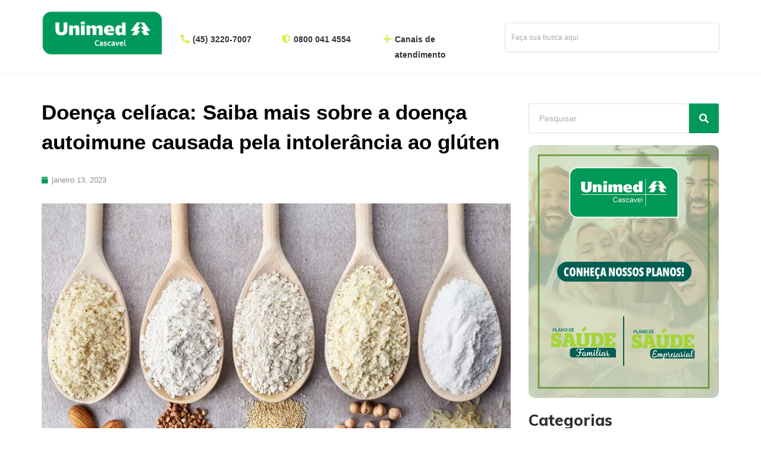

--- FILE ---
content_type: text/html; charset=UTF-8
request_url: https://blog.unimedcascavel.coop.br/doenca-celiaca-saiba-mais-sobre-a-doenca-autoimune-causada-pela-intolerancia-ao-gluten/
body_size: 25365
content:
<!DOCTYPE html>
<html lang="pt-BR" prefix="og: http://ogp.me/ns# fb: http://ogp.me/ns/fb#">
<head>
	<meta charset="UTF-8">
	<meta name="viewport" content="width=device-width, initial-scale=1.0, viewport-fit=cover" />		<title>Doença celíaca: Saiba mais sobre a doença autoimune causada pela intolerância ao glúten &#8211; Unimed Cascavel &#8211; Blog</title>
<meta name='robots' content='max-image-preview:large' />

<!-- Google Tag Manager for WordPress by gtm4wp.com -->
<script data-cfasync="false" data-pagespeed-no-defer>
	var gtm4wp_datalayer_name = "dataLayer";
	var dataLayer = dataLayer || [];
</script>
<!-- End Google Tag Manager for WordPress by gtm4wp.com --><link rel='dns-prefetch' href='//blog.unimedcascavel.coop.br' />
<link rel='dns-prefetch' href='//fonts.googleapis.com' />
<link rel="alternate" type="application/rss+xml" title="Feed para Unimed Cascavel - Blog &raquo;" href="https://blog.unimedcascavel.coop.br/feed/" />
<script type="text/javascript">
window._wpemojiSettings = {"baseUrl":"https:\/\/s.w.org\/images\/core\/emoji\/14.0.0\/72x72\/","ext":".png","svgUrl":"https:\/\/s.w.org\/images\/core\/emoji\/14.0.0\/svg\/","svgExt":".svg","source":{"concatemoji":"https:\/\/blog.unimedcascavel.coop.br\/wp-includes\/js\/wp-emoji-release.min.js?ver=6.1.9"}};
/*! This file is auto-generated */
!function(e,a,t){var n,r,o,i=a.createElement("canvas"),p=i.getContext&&i.getContext("2d");function s(e,t){var a=String.fromCharCode,e=(p.clearRect(0,0,i.width,i.height),p.fillText(a.apply(this,e),0,0),i.toDataURL());return p.clearRect(0,0,i.width,i.height),p.fillText(a.apply(this,t),0,0),e===i.toDataURL()}function c(e){var t=a.createElement("script");t.src=e,t.defer=t.type="text/javascript",a.getElementsByTagName("head")[0].appendChild(t)}for(o=Array("flag","emoji"),t.supports={everything:!0,everythingExceptFlag:!0},r=0;r<o.length;r++)t.supports[o[r]]=function(e){if(p&&p.fillText)switch(p.textBaseline="top",p.font="600 32px Arial",e){case"flag":return s([127987,65039,8205,9895,65039],[127987,65039,8203,9895,65039])?!1:!s([55356,56826,55356,56819],[55356,56826,8203,55356,56819])&&!s([55356,57332,56128,56423,56128,56418,56128,56421,56128,56430,56128,56423,56128,56447],[55356,57332,8203,56128,56423,8203,56128,56418,8203,56128,56421,8203,56128,56430,8203,56128,56423,8203,56128,56447]);case"emoji":return!s([129777,127995,8205,129778,127999],[129777,127995,8203,129778,127999])}return!1}(o[r]),t.supports.everything=t.supports.everything&&t.supports[o[r]],"flag"!==o[r]&&(t.supports.everythingExceptFlag=t.supports.everythingExceptFlag&&t.supports[o[r]]);t.supports.everythingExceptFlag=t.supports.everythingExceptFlag&&!t.supports.flag,t.DOMReady=!1,t.readyCallback=function(){t.DOMReady=!0},t.supports.everything||(n=function(){t.readyCallback()},a.addEventListener?(a.addEventListener("DOMContentLoaded",n,!1),e.addEventListener("load",n,!1)):(e.attachEvent("onload",n),a.attachEvent("onreadystatechange",function(){"complete"===a.readyState&&t.readyCallback()})),(e=t.source||{}).concatemoji?c(e.concatemoji):e.wpemoji&&e.twemoji&&(c(e.twemoji),c(e.wpemoji)))}(window,document,window._wpemojiSettings);
</script>
<style type="text/css">
img.wp-smiley,
img.emoji {
	display: inline !important;
	border: none !important;
	box-shadow: none !important;
	height: 1em !important;
	width: 1em !important;
	margin: 0 0.07em !important;
	vertical-align: -0.1em !important;
	background: none !important;
	padding: 0 !important;
}
</style>
	<link rel='stylesheet' id='wp-block-library-css' href='https://blog.unimedcascavel.coop.br/wp-includes/css/dist/block-library/style.min.css?ver=6.1.9' type='text/css' media='all' />
<link rel='stylesheet' id='classic-theme-styles-css' href='https://blog.unimedcascavel.coop.br/wp-includes/css/classic-themes.min.css?ver=1' type='text/css' media='all' />
<style id='global-styles-inline-css' type='text/css'>
body{--wp--preset--color--black: #000000;--wp--preset--color--cyan-bluish-gray: #abb8c3;--wp--preset--color--white: #ffffff;--wp--preset--color--pale-pink: #f78da7;--wp--preset--color--vivid-red: #cf2e2e;--wp--preset--color--luminous-vivid-orange: #ff6900;--wp--preset--color--luminous-vivid-amber: #fcb900;--wp--preset--color--light-green-cyan: #7bdcb5;--wp--preset--color--vivid-green-cyan: #00d084;--wp--preset--color--pale-cyan-blue: #8ed1fc;--wp--preset--color--vivid-cyan-blue: #0693e3;--wp--preset--color--vivid-purple: #9b51e0;--wp--preset--gradient--vivid-cyan-blue-to-vivid-purple: linear-gradient(135deg,rgba(6,147,227,1) 0%,rgb(155,81,224) 100%);--wp--preset--gradient--light-green-cyan-to-vivid-green-cyan: linear-gradient(135deg,rgb(122,220,180) 0%,rgb(0,208,130) 100%);--wp--preset--gradient--luminous-vivid-amber-to-luminous-vivid-orange: linear-gradient(135deg,rgba(252,185,0,1) 0%,rgba(255,105,0,1) 100%);--wp--preset--gradient--luminous-vivid-orange-to-vivid-red: linear-gradient(135deg,rgba(255,105,0,1) 0%,rgb(207,46,46) 100%);--wp--preset--gradient--very-light-gray-to-cyan-bluish-gray: linear-gradient(135deg,rgb(238,238,238) 0%,rgb(169,184,195) 100%);--wp--preset--gradient--cool-to-warm-spectrum: linear-gradient(135deg,rgb(74,234,220) 0%,rgb(151,120,209) 20%,rgb(207,42,186) 40%,rgb(238,44,130) 60%,rgb(251,105,98) 80%,rgb(254,248,76) 100%);--wp--preset--gradient--blush-light-purple: linear-gradient(135deg,rgb(255,206,236) 0%,rgb(152,150,240) 100%);--wp--preset--gradient--blush-bordeaux: linear-gradient(135deg,rgb(254,205,165) 0%,rgb(254,45,45) 50%,rgb(107,0,62) 100%);--wp--preset--gradient--luminous-dusk: linear-gradient(135deg,rgb(255,203,112) 0%,rgb(199,81,192) 50%,rgb(65,88,208) 100%);--wp--preset--gradient--pale-ocean: linear-gradient(135deg,rgb(255,245,203) 0%,rgb(182,227,212) 50%,rgb(51,167,181) 100%);--wp--preset--gradient--electric-grass: linear-gradient(135deg,rgb(202,248,128) 0%,rgb(113,206,126) 100%);--wp--preset--gradient--midnight: linear-gradient(135deg,rgb(2,3,129) 0%,rgb(40,116,252) 100%);--wp--preset--duotone--dark-grayscale: url('#wp-duotone-dark-grayscale');--wp--preset--duotone--grayscale: url('#wp-duotone-grayscale');--wp--preset--duotone--purple-yellow: url('#wp-duotone-purple-yellow');--wp--preset--duotone--blue-red: url('#wp-duotone-blue-red');--wp--preset--duotone--midnight: url('#wp-duotone-midnight');--wp--preset--duotone--magenta-yellow: url('#wp-duotone-magenta-yellow');--wp--preset--duotone--purple-green: url('#wp-duotone-purple-green');--wp--preset--duotone--blue-orange: url('#wp-duotone-blue-orange');--wp--preset--font-size--small: 13px;--wp--preset--font-size--medium: 20px;--wp--preset--font-size--large: 36px;--wp--preset--font-size--x-large: 42px;--wp--preset--spacing--20: 0.44rem;--wp--preset--spacing--30: 0.67rem;--wp--preset--spacing--40: 1rem;--wp--preset--spacing--50: 1.5rem;--wp--preset--spacing--60: 2.25rem;--wp--preset--spacing--70: 3.38rem;--wp--preset--spacing--80: 5.06rem;}:where(.is-layout-flex){gap: 0.5em;}body .is-layout-flow > .alignleft{float: left;margin-inline-start: 0;margin-inline-end: 2em;}body .is-layout-flow > .alignright{float: right;margin-inline-start: 2em;margin-inline-end: 0;}body .is-layout-flow > .aligncenter{margin-left: auto !important;margin-right: auto !important;}body .is-layout-constrained > .alignleft{float: left;margin-inline-start: 0;margin-inline-end: 2em;}body .is-layout-constrained > .alignright{float: right;margin-inline-start: 2em;margin-inline-end: 0;}body .is-layout-constrained > .aligncenter{margin-left: auto !important;margin-right: auto !important;}body .is-layout-constrained > :where(:not(.alignleft):not(.alignright):not(.alignfull)){max-width: var(--wp--style--global--content-size);margin-left: auto !important;margin-right: auto !important;}body .is-layout-constrained > .alignwide{max-width: var(--wp--style--global--wide-size);}body .is-layout-flex{display: flex;}body .is-layout-flex{flex-wrap: wrap;align-items: center;}body .is-layout-flex > *{margin: 0;}:where(.wp-block-columns.is-layout-flex){gap: 2em;}.has-black-color{color: var(--wp--preset--color--black) !important;}.has-cyan-bluish-gray-color{color: var(--wp--preset--color--cyan-bluish-gray) !important;}.has-white-color{color: var(--wp--preset--color--white) !important;}.has-pale-pink-color{color: var(--wp--preset--color--pale-pink) !important;}.has-vivid-red-color{color: var(--wp--preset--color--vivid-red) !important;}.has-luminous-vivid-orange-color{color: var(--wp--preset--color--luminous-vivid-orange) !important;}.has-luminous-vivid-amber-color{color: var(--wp--preset--color--luminous-vivid-amber) !important;}.has-light-green-cyan-color{color: var(--wp--preset--color--light-green-cyan) !important;}.has-vivid-green-cyan-color{color: var(--wp--preset--color--vivid-green-cyan) !important;}.has-pale-cyan-blue-color{color: var(--wp--preset--color--pale-cyan-blue) !important;}.has-vivid-cyan-blue-color{color: var(--wp--preset--color--vivid-cyan-blue) !important;}.has-vivid-purple-color{color: var(--wp--preset--color--vivid-purple) !important;}.has-black-background-color{background-color: var(--wp--preset--color--black) !important;}.has-cyan-bluish-gray-background-color{background-color: var(--wp--preset--color--cyan-bluish-gray) !important;}.has-white-background-color{background-color: var(--wp--preset--color--white) !important;}.has-pale-pink-background-color{background-color: var(--wp--preset--color--pale-pink) !important;}.has-vivid-red-background-color{background-color: var(--wp--preset--color--vivid-red) !important;}.has-luminous-vivid-orange-background-color{background-color: var(--wp--preset--color--luminous-vivid-orange) !important;}.has-luminous-vivid-amber-background-color{background-color: var(--wp--preset--color--luminous-vivid-amber) !important;}.has-light-green-cyan-background-color{background-color: var(--wp--preset--color--light-green-cyan) !important;}.has-vivid-green-cyan-background-color{background-color: var(--wp--preset--color--vivid-green-cyan) !important;}.has-pale-cyan-blue-background-color{background-color: var(--wp--preset--color--pale-cyan-blue) !important;}.has-vivid-cyan-blue-background-color{background-color: var(--wp--preset--color--vivid-cyan-blue) !important;}.has-vivid-purple-background-color{background-color: var(--wp--preset--color--vivid-purple) !important;}.has-black-border-color{border-color: var(--wp--preset--color--black) !important;}.has-cyan-bluish-gray-border-color{border-color: var(--wp--preset--color--cyan-bluish-gray) !important;}.has-white-border-color{border-color: var(--wp--preset--color--white) !important;}.has-pale-pink-border-color{border-color: var(--wp--preset--color--pale-pink) !important;}.has-vivid-red-border-color{border-color: var(--wp--preset--color--vivid-red) !important;}.has-luminous-vivid-orange-border-color{border-color: var(--wp--preset--color--luminous-vivid-orange) !important;}.has-luminous-vivid-amber-border-color{border-color: var(--wp--preset--color--luminous-vivid-amber) !important;}.has-light-green-cyan-border-color{border-color: var(--wp--preset--color--light-green-cyan) !important;}.has-vivid-green-cyan-border-color{border-color: var(--wp--preset--color--vivid-green-cyan) !important;}.has-pale-cyan-blue-border-color{border-color: var(--wp--preset--color--pale-cyan-blue) !important;}.has-vivid-cyan-blue-border-color{border-color: var(--wp--preset--color--vivid-cyan-blue) !important;}.has-vivid-purple-border-color{border-color: var(--wp--preset--color--vivid-purple) !important;}.has-vivid-cyan-blue-to-vivid-purple-gradient-background{background: var(--wp--preset--gradient--vivid-cyan-blue-to-vivid-purple) !important;}.has-light-green-cyan-to-vivid-green-cyan-gradient-background{background: var(--wp--preset--gradient--light-green-cyan-to-vivid-green-cyan) !important;}.has-luminous-vivid-amber-to-luminous-vivid-orange-gradient-background{background: var(--wp--preset--gradient--luminous-vivid-amber-to-luminous-vivid-orange) !important;}.has-luminous-vivid-orange-to-vivid-red-gradient-background{background: var(--wp--preset--gradient--luminous-vivid-orange-to-vivid-red) !important;}.has-very-light-gray-to-cyan-bluish-gray-gradient-background{background: var(--wp--preset--gradient--very-light-gray-to-cyan-bluish-gray) !important;}.has-cool-to-warm-spectrum-gradient-background{background: var(--wp--preset--gradient--cool-to-warm-spectrum) !important;}.has-blush-light-purple-gradient-background{background: var(--wp--preset--gradient--blush-light-purple) !important;}.has-blush-bordeaux-gradient-background{background: var(--wp--preset--gradient--blush-bordeaux) !important;}.has-luminous-dusk-gradient-background{background: var(--wp--preset--gradient--luminous-dusk) !important;}.has-pale-ocean-gradient-background{background: var(--wp--preset--gradient--pale-ocean) !important;}.has-electric-grass-gradient-background{background: var(--wp--preset--gradient--electric-grass) !important;}.has-midnight-gradient-background{background: var(--wp--preset--gradient--midnight) !important;}.has-small-font-size{font-size: var(--wp--preset--font-size--small) !important;}.has-medium-font-size{font-size: var(--wp--preset--font-size--medium) !important;}.has-large-font-size{font-size: var(--wp--preset--font-size--large) !important;}.has-x-large-font-size{font-size: var(--wp--preset--font-size--x-large) !important;}
.wp-block-navigation a:where(:not(.wp-element-button)){color: inherit;}
:where(.wp-block-columns.is-layout-flex){gap: 2em;}
.wp-block-pullquote{font-size: 1.5em;line-height: 1.6;}
</style>
<link rel='stylesheet' id='contact-form-7-css' href='/wp-content/plugins/contact-form-7/includes/css/styles.css?ver=5.7.6' type='text/css' media='all' />
<link rel='stylesheet' id='rs-plugin-settings-css' href='https://blog.unimedcascavel.coop.br/wp-content/plugins/revslider/public/assets/css/rs6.css?ver=6.4.3' type='text/css' media='all' />
<style id='rs-plugin-settings-inline-css' type='text/css'>
#rs-demo-id {}
</style>
<link rel='stylesheet' id='virtus-default-font-css' href='https://fonts.googleapis.com/css?family=Open+Sans%3A400%2C600%7CMuli%3A400%2C600%2C700%2C800%7CPermanent+Marker%3A400&#038;subset=latin%2Clatin-ext&#038;ver=1.0.0' type='text/css' media='all' />
<link rel='stylesheet' id='virtus-default-style-css' href='/wp-content/themes/virtus/style.css?ver=6.1.9' type='text/css' media='all' />
<link rel='stylesheet' id='flaticon-css' href='/wp-content/themes/virtus/fonts/flaticon/flaticon.css?ver=6.1.9' type='text/css' media='all' />
<link rel='stylesheet' id='font-awesome-5-all-css' href='/wp-content/themes/virtus/css/all.min.css?ver=6.1.9' type='text/css' media='all' />
<link rel='stylesheet' id='virtus-main-css' href='/wp-content/themes/virtus/css/main.css?ver=6.1.9' type='text/css' media='all' />
<style id='virtus-main-inline-css' type='text/css'>
body {font-family:Open Sans;font-size:16px;line-height:1.875;font-weight:400;color:#616161;}body input:not([type='checkbox']):not([type='submit']),select,textarea,label,#comments .commentlist .comment_info .meta-wrapper *,.meta-wrapper,.blog-post_info-wrap > .meta-wrapper *,.isotope-filter a .number_filter,.author-widget_text,.wgl-portfolio-item-info_desc span,.blog-post.format-quote .blog-post_quote-author,.wgl_module_team .team-department,body .comment-form-cookies-consent > label,.wgl-accordion .wgl-accordion_panel .wgl-accordion_content,.elementor-widget-wgl-pricing-table .pricing_header .pricing_desc,.elementor-widget-wgl-time-line-vertical .time_line-content .time_line-text,.wgl-portfolio-single_wrapper .wgl-portfolio-item_cats,.wgl-working-hours .working-item .working-item_day,.wgl-working-hours .working-item .working-item_hours {font-family:Open Sans;}.elementor-widget-wgl-time-line-vertical .time_line-content .time_line-text{font-weight:400;}.wgl-tabs .wgl-tabs_content-wrap .wgl-tabs_content{font-family:Open Sans;font-weight:400;}select,body .footer .select__field:before,body input:not([type='checkbox']):not([type='submit'])::placeholder,select::placeholder,textarea::placeholder,.header_search.search_standard .header_search-field .search-field::placeholder,.header_search.search_standard .header_search-field .search-field,body .widget_rss ul li .rssSummary,.search-no-results .page_404_wrapper .search-form .search-field::placeholder,.search-no-results .page_404_wrapper .search-form .search-field,.blog-post_meta-categories span,.blog-post_meta-categories span:after,.virtus_module_message_box .message_content .message_text,.vc_wp_custommenu .menu .menu-item.current-menu-item > a,.blog-post.format-quote .blog-post_quote-author-pos,.recent-posts-widget .meta-wrapper a:hover,.vc_row .vc_toggle .vc_toggle_icon,.isotope-filter a,.wgl_module_team .team-department,.wgl-pricing_plan .pricing_price_wrap .pricing_desc {color:#616161;}.single_meta .single_info-share_social-wpapper > span.share_title,.single_info-share_social-wpapper > span{font-family:Open Sans;color:#616161;}.virtus_module_title .external_link .button-read-more {line-height:1.875;}h1,h2,h3,h4,h5,h6,h1 span,h2 span,h3 span,h4 span,h5 span,h6 span,h1 a,h2 a,h3 a,h4 a,h5 a,h6 a,.blog-post_cats,.blog-posts .blog-post_title,.column1 .item_title a,.virtus_twitter .twitt_title,.tagcloud-wrapper .title_tags,.strip_template .strip-item a span,.wgl-testimonials .wgl-testimonials_name,.single_team_page .team-single_speaches-info .speech-info_desc span,.shortcode_tab_item_title,.index_number,.primary-nav.footer-menu .menu-item a {font-family:Muli;font-weight:800;}.dropcap,.elementor-drop-cap,.dropcap-bg,.elementor-drop-cap,.banner_404,#comments .comment-reply-link,input[type="submit"],button,body .widget,body .widget .widget-title,body .widget_rss ul li .rss-date,body .widget_categories a,body .widget_product_categories a,body .widget_meta a,body .widget_archive a,legend,.page_404_wrapper .virtus_404_button.wgl_button .wgl_button_link,.wgl-social-share_pages.hovered_style .share_social-title,.blog-post_text-bg,.author-info_content .author-info_name,.button-read-more,.blog-post_meta-date .date_post span,.blog-post_meta-date .date_post,.theme-header-font,.wgl-header-date,.wgl-header-list-info,.comments-title .number-comments,.wgl-button,.elementor-button,.wgl-pricing_plan .pricing_cur,.wgl-pricing_plan .pricing_price .price_decimal,.wgl-pricing_plan .pricing_plan_wrap .pricing_price_wrap,.mashsb-count .counts,.mashsb-box .mashsb-buttons a .text,.prev-link,.next-link,.vc_row .vc_tta.vc_general.vc_tta-style-accordion_bordered .vc_tta-panel-title>a span,.widget.widget_wgl_posts .recent-posts-widget li > .recent-posts-content .post_title,.heading_subtitle,.info_prev-link_wrapper a,.info_next-link_wrapper a,.single_team_page .team-single_speaches-info .speech-info_day,.single_team_page .team-info_wrapper .team-info_item,.single_team_page .team-info_wrapper .team-info_item h5,.wgl-portfolio-item-info_desc h5,.wgl-portfolio-item_meta .post_cats,.wgl-portfolio-item_meta .post_cats,.wgl-portfolio-item_cats,.isotope-filter a,.tagcloud a,body .comment-respond .comment-reply-title,.page-header_title,.dropcap,.dropcap-bg,ul.wp-block-archives.wp-block-archives-list li a,ul.wp-block-categories.wp-block-categories-list li a,ul.wp-block-latest-posts li a,.elementor-counter,.load_more_item,.load_more_wrapper .load_more_item,.meta-wrapper span,body .widget_wgl_posts .recent-posts-widget .meta-wrapper span,.elementor-widget .wgl-infobox .wgl-infobox_subtitle,.wgl-flipbox_content,.single_meta .meta-wrapper,.single_info-share_social-wpapper .share_link .share_text,.blog_cat_filter > a,.wgl-pagination .page-numbers,.page-header_breadcrumbs .breadcrumbs{font-family:Muli;}.wgl-infobox_bg_title,.wgl-background-text,.elementor-section.wgl-add-background-text:before{font-family:Muli;font-weight:800;}#comments .commentlist .comment_author_says{font-family:Muli;}.banner_404,input[type="submit"],.author-info_public,.wgl-portfolio-item_annotation_social .single_info-share_social-wpapper > span,.wgl-portfolio-single_item .tagcloud .tagcloud_desc,.wgl_timetabs .timetabs_data .timetabs_item .item_time,.wgl_timetabs .timetabs_data .timetabs_item .content-wrapper .item_title,.wgl_timetabs .timetabs_headings .wgl_tab,.wgl-pricing_plan .pricing_content,blockquote,.wgl-portfolio-single_item .single_info-share_social-wpapper .share_title{font-family:Muli;color:#313131;}body .footer select option,body .widget_wgl_posts .recent-posts-widget .post_title a,button,h1,h2,h3,h4,h5,h6,h1 span,h2 span,h3 span,h4 span,h5 span,h6 span,h1 a,h2 a,h3 a,h4 a,h5 a,h6 a,.blog-style-hero .blog-post_title a,h3#reply-title a,.calendar_wrap tbody,.comment_author_says,.comment_author_says a,.wgl-pagination .page-numbers,.wgl-pagination .page-numbers:hover i,.share_post-container .share_post,.tagcloud-wrapper .title_tags,.theme-header-color,.wgl-pricing_plan .pricing_plan_wrap .pricing_content > ul > li > b,.virtus_module_message_box .message_close_button:hover,.prev-link-info_wrapper,.next-link-info_wrapper,.wgl_module_title.item_title .carousel_arrows a span:after,.wgl_module_team.info_under_image .team-department,.wgl_module_team .team-item_info .team-item_titles .team-title:hover,.wgl-portfolio-item_wrapper .portfolio_link,.inside_image.sub_layer_animation .wgl-portfolio-item_title .title,.widget_product_search .woocommerce-product-search:after,.under_image .wgl-portfolio-item_title .title a,body .widget_categories ul li a,body .widget_product_categories ul li a,body .widget_meta ul li a,body .widget_archive ul li a,body .widget .widget-title .widget-title_wrapper,body .widget ul li,.widget.widget_recent_comments ul li a,ul.wp-block-archives.wp-block-archives-list li a,ul.wp-block-archives.wp-block-archives-list li:before,ul.wp-block-categories.wp-block-categories-list li a,ul.wp-block-latest-posts li a,.wgl-pricing_plan .pricing_plan_wrap .pricing_price_wrap,.blog-style-hero .blog-post.format-standard .blog-post_title a,.blog-style-hero .blog-post.format-link .blog-post_title a,.blog-style-hero .blog-post.format-audio .blog-post_title a,.blog-style-hero .blog-post.format-quote .blog-post_title a,.wgl-button.elementor-button,.widget.virtus_widget.virtus_banner-widget .banner-widget_button:hover,.wgl-portfolio-single_wrapper .wgl-portfolio-item_meta > span:after,.button-read-more:hover,.wpcf7 .choose-2 .wpcf7-submit,.wgl-blog-categories .cats_item:hover .cats_item-icon,.blog-post.format-gallery .blog-post_media .wgl-carousel .slick-arrow{color:#313131;}.virtus_module_title .carousel_arrows a span:before,.wgl-pricing_plan .pricing_highlighter,.wgl-carousel.pagination_circle_border .slick-dots li.slick-active button,.wgl-carousel.pagination_square_border .slick-dots li.slick-active button,.wgl_module_title.item_title .carousel_arrows span[class*="slick_arrow"],.wgl-filter_wrapper .carousel_arrows span[class*="slick_arrow"]{border-color:#313131;}#scroll_up {background-color:#f63a3a;color:#ffffff;}.primary-nav>div>ul,.primary-nav>ul,.sitepress_container > .wpml-ls li,.primary-nav ul li.mega-menu-links > ul > li{font-family:Muli;font-weight:800;line-height:30px;font-size:17px;}.primary-nav ul li ul,.wpml-ls,.sitepress_container > .wpml-ls ul ul li,.primary-nav ul li div.mega-menu-container{font-family:Muli;font-weight:600;line-height:26px;font-size:16px;}.wgl-theme-header .header_search-field,.primary-nav ul li ul,.primary-nav ul li div.mega-menu-container,.wgl-theme-header .woo_mini_cart,.wpml-ls-legacy-dropdown .wpml-ls-current-language .wpml-ls-sub-menu{background-color:rgba(255,255,255,1);color:#313131;}.mobile_nav_wrapper,.wgl-menu_outer,.wgl-menu_outer .mobile-hamburger-close,.mobile_nav_wrapper .primary-nav ul li ul.sub-menu,.mobile_nav_wrapper .primary-nav ul li.mega-menu-links > ul.mega-menu > li > ul > li ul,.mobile_nav_wrapper .primary-nav ul li.mega-menu-links > ul.mega-menu > li > ul{background-color:rgba(45,45,45,1);color:#ffffff;}.mobile_nav_wrapper .wgl-menu_overlay{background-color:rgba(49,49,49,0.8);}#side-panel .side-panel_sidebar .widget .widget-title .widget-title_wrapper{color:rgba(255,255,255,1);}.secondary-font *,.author-info_social-title,.single.related_posts .virtus_module_title .related-title span,#comments > .comments-title span,body .widget_categories .post_count,body .widget_product_categories .post_count,body .widget_meta .post_count,body .widget_archive .post_count,ul.wp-block-categories.wp-block-categories-list li .post_count,ul.wp-block-archives.wp-block-archives-list li .post_count,.blog_title .blog_subtitle,.wgl-blog-categories .cats_item-title,.wgl-double_heading .dbl-subtitle{font-family:Permanent Marker;font-weight:400;}.countdown-section .countdown-amount,.wgl_module_team .team-department,.wgl-flipbox_title,.wgl-testimonials .wgl-testimonials_position,.wgl-counter .wgl-counter_value-wrap,.wgl-pie_chart .percent,.wgl-pricing_plan .pricing_header .pricing_title,.single-team .single_team_page .team-info_item.team-department,.wgl-demo-item .demo-item_subtitle,.wgl-demo-item .demo-item_label,.wgl-demo-item .demo-item_label-icon:before{font-family:Permanent Marker;font-weight:400;}a,a:hover .wgl-icon,a.wgl-icon:hover,body ol > li:before,button,button:focus,button:active,h3#reply-title a:hover,#comments > h3 span,.header-icon,.header-link:hover,.primary-nav > ul > li.current-menu-item > a,.primary-nav > ul > li.current-menu-item > a > span > .menu-item_plus:before,.primary-nav > ul > li.current_page_item > a,.primary-nav > ul > li.current_page_item > a > span > .menu-item_plus:before,.primary-nav > ul > li.current-menu-ancestor > a,.primary-nav > ul > li.current-menu-ancestor > a> span > .menu-item_plus:before,.primary-nav > ul > li.current-menu-parent > a,.primary-nav > ul > li.current-menu-parent > a > span > .menu-item_plus:before,.primary-nav > ul > li.current_page_parent > a,.primary-nav > ul > li.current_page_parent > a > span > .menu-item_plus:before,.primary-nav > ul > li.current_page_ancestor > a,.primary-nav > ul > li.current_page_ancestor > a > span > .menu-item_plus:before,.primary-nav > ul > li:hover > a,.primary-nav > ul > li:hover > a> span > .menu-item_plus:before,.primary-nav > ul > li.menu-item-has-children:hover > a > span > .menu-item_plus:before,.primary-nav > ul > li.mega-menu.mega-cat:hover > a > span > .menu-item_plus:before,.primary-nav > ul > li.menu-item-has-children.current-menu-item > a > span > .menu-item_plus:before,.primary-nav > ul > li.mega-menu.mega-cat.current-menu-item > a > span > .menu-item_plus:before,.primary-nav ul li ul li.current-menu-ancestor.current-menu-parent > a:before,.primary-nav ul li ul li.current-menu-item > a:before,.primary-nav ul li ul li.current_page_item > a:before,.mobile_nav_wrapper .primary-nav ul li ul .menu-item.current-menu-item > a,.mobile_nav_wrapper .primary-nav ul ul li.menu-item.current-menu-ancestor > a,.mobile_nav_wrapper .primary-nav > ul > li.current-menu-item > a,.mobile_nav_wrapper .primary-nav > ul > li.current_page_item > a,.mobile_nav_wrapper .primary-nav > ul > li.current-menu-ancestor > a,.mobile_nav_wrapper .primary-nav > ul > li.current-menu-parent > a,.mobile_nav_wrapper .primary-nav > ul > li.current_page_parent > a,.mobile_nav_wrapper .primary-nav > ul > li.current_page_ancestor > a,.blog-post_link:before,.blog-post_title i,.blog-post_link>.link_post:hover,.blog-post.format-standard.link .blog-post_title:before,.blog-post_title a:hover,.blog-style-hero .blog-post_title a:hover,.calendar_wrap thead,.wp-block-calendar table thead,.copyright a:hover,.comment_author_says a:hover,.virtus_submit_wrapper:hover > i,.virtus_custom_button i,.virtus_custom_text a,.virtus_module_button .wgl_button_link:hover,.virtus_twitter a,.load_more_works:hover,.header_search .header_search-button > i:hover,.header_search-field .search-form:after,.mc_form_inside #mc_signup_submit:hover,.share_link span.fa:hover,.share_post span.fa:hover,.share_post-container,.single_team_page .team-single_speaches-info .speech-info_desc span,.single_team_page .team-info_wrapper .team-info_item a:hover,.single-member-page .member-icon:hover,.single-member-page .team-link:hover,.single_team_page .team-single_speaches-info .speech-info_day,.single_team_page .team-info_icons a:hover,.single-team .single_team_page .team-info_item.team-department span,.team-icons .member-icon:hover,.vc_wp_custommenu .menu .menu-item.current-menu-item > a,.vc_wp_custommenu .menu .menu-item.current-menu-ancestor > a,.wpml-ls a:hover,.wpml-ls-legacy-dropdown .wpml-ls-current-language:hover > a,.wpml-ls-legacy-dropdown .wpml-ls-current-language a:hover,.wgl-container ul li:before,.wgl_timetabs .timetabs_headings .wgl_tab.active .tab_subtitle,.wgl_timetabs .timetabs_headings .wgl_tab:hover .tab_subtitle,.wgl_portfolio_category-wrapper a:hover,.single.related_posts .blog-post_title a:hover,.wgl_module_team .team-department,.wgl_module_team .team-meta_info .team-counter,.wgl_module_team .team-since,.wgl_module_team .team-item_info .team-info_icons .team-icon a:hover,.wgl-icon:hover,.wgl-theme-color,.wgl-portfolio-item_wrapper .portfolio_link-icon:hover,.wgl-portfolio-item_corners,.wgl-portfolio-item_cats,.wgl-portfolio-single_wrapper .wgl-portfolio-item_meta span a:hover,.under_image .wgl-portfolio-item_title .title:hover a,.wgl-social-share_pages.hovered_style ul li a:hover,.isotope-filter a:after,.wgl-container ul.virtus_slash li:before,.single_type-1 .single_meta .author_post a:hover,.single_type-2 .single_meta .author_post a:hover,.info_prev-link_wrapper > a,.info_next-link_wrapper > a,#comments .commentlist .comment_info .meta-wrapper .comment-edit-link,.meta-wrapper a:hover,.tagcloud a:hover,.wp-block-tag-cloud a:hover,.inside_image.sub_layer_animation .post_cats a,.inside_image.sub_layer_animation .post_cats span,.inside_image.sub_layer_animation .wgl-portfolio-item_meta,.wgl-portfolio_container .wgl-carousel.arrows_center_mode .slick-prev:hover:after,.wgl-portfolio_container .wgl-carousel.arrows_center_mode .slick-next:hover:after,.inside_image .wgl-portfolio-item_meta,.wgl_timetabs .timetabs_headings .wgl_tab .services_icon,.wgl-portfolio-single_item .portfolio-category:hover,.wgl-portfolio-single_wrapper .wgl-portfolio-item_cats a:hover,.widget.widget_pages ul li a:hover,.widget.widget_meta ul li a:hover,.widget.widget_wgl_posts .recent-posts-widget li > .recent-posts-content .post_title a:hover,.widget.widget_recent_comments ul li a:hover,.widget.widget_recent_entries ul li a:hover,.widget.widget_nav_menu ul li a:hover,body .widget_rss ul li .rsswidget:hover,body .widget_recent_entriesul li .post-date,body .widget_meta ul li .post_count,body .widget_archive ul li > a:before,ul.wp-block-categories.wp-block-categories-list li .post_count,ul.wp-block-archives.wp-block-archives-list li .post_count,.widget.virtus_widget.virtus_banner-widget .banner-widget_text .tags_title:after,.author-widget_social a:hover,.widget.widget_recent_comments ul li span.comment-author-link a:hover,body .widget_nav_menu .current-menu-ancestor > a,body .widget_nav_menu .current-menu-item > a,ul.wp-block-latest-posts li a:hover,header.searсh-header .page-title span,.button-read-more,.format-quote .blog-post_media_part:after,.format-link .blog-post_media_part:after,.blog-post_link > .link_post:before,body .widget_categories .post_count,body .widget_product_categories .post_count,body .widget_meta .post_count,body .widget_archive .post_count,.elementor-widget-wgl-double-headings.divider_yes .wgl-double_heading .dbl-title_wrapper:before,.elementor-widget.divider_yes .wgl-infobox_title:before,.wgl-services-6 .wgl-services_media-wrap .elementor-icon,blockquote:after,.elementor-widget-container .elementor-swiper-button,.meta-wrapper .author_post a,.single.related_posts .virtus_module_title .related-title span,.blog_title .blog_subtitle,.blog_cat_filter > a:hover:not(.active),.footer .wpcf7 .footer-submit:hover:before,.wgl-demo-item .demo-item_subtitle{color:#f63a3a;}header .header-link:hover,.hover_links a:hover {color:#f63a3a !important;}.isotope-filter a .number_filter{color:#f63a3a;}blockquote cite a,.wgl-secondary-color,.blog-post_link:before,blockquote:before,.isotope-filter a.active,.isotope-filter a:hover,#comments .form-submit input[type="submit"]:hover,.blog-posts .blog-post_title > a:hover,body .comment-respond .comment-form a,.wgl_module_team .team-info_icons a:hover,.wgl_module_team .team-icon a:hover{color:#f63a3a;}.single_team_page .team-title:before,.next-link_wrapper .image_next:after,.prev-link_wrapper .image_prev:after,.prev-link_wrapper .image_prev .no_image_post,.next-link_wrapper .image_next .no_image_post,.blog-style-hero .btn-read-more .blog-post-read-more,.blog-style-hero .blog-post .wgl-video_popup .videobox_link,.wpml-ls-legacy-dropdown .wpml-ls-sub-menu .wpml-ls-item a span:before,.wgl-portfolio-item_wrapper .wgl-portfolio-item_icon:hover,.wgl-container ul.virtus_plus li:after,.wgl-container ul.virtus_plus li:before,.wgl-container ul.virtus_dash li:before,#multiscroll-nav span,#multiscroll-nav li .active span,ul.wp-block-categories.wp-block-categories-list li a:hover:before,.wgl-services-6:hover .wgl-services_wrap,.single.related_posts .virtus_module_title .related-title:before,#comments > .comments-title:before,.blog_title:before,.wgl-blog-categories .cats_item-link:after,blockquote:before,.footer .wpcf7 .footer-submit:before,.format-quote .blog-post_media_part:before,.format-link .blog-post_media_part:before{background:#f63a3a;}::selection,#comments > h3:after,button:hover,mark,span.highlighter,.vc_wp_custommenu .menu .menu-item a:before,.primary-nav ul li.mega-menu.mega-cat div.mega-menu-container ul.mega-menu.cats-horizontal > li.is-active > a:after,.primary-nav ul li ul li.current-menu-ancestor.current-menu-parent > a > span:after,.primary-nav ul li ul li.current-menu-item > a > span:after,.primary-nav ul li ul li.current_page_item > a > span:after,.primary-nav ul li.mega-menu.mega-cat div.mega-menu-container ul.mega-menu li.menu-item > a > span .arrow,.mobile_nav_wrapper .primary-nav > ul > li > a > span:after,.header_search.search_standard .header_search-field .search-form:after,.header_search .header_search-field .header_search-button-wrapper,.header_search.search_mobile_menu .header_search-field .search-form:after,.wgl-theme-header .wgl-button.elementor-button,.sitepress_container > .wpml-ls ul ul li a:hover:after,.blog-post .blog-post_meta-categories span a:hover,.button__wrapper:hover:after,.calendar_wrap caption,.wp-block-calendar table caption,.comment-reply-title:after,.virtus_divider .virtus_divider_line .virtus_divider_custom .divider_line,.virtus_module_title:after,.virtus_module_title .carousel_arrows a:hover span,.load_more_works,.mc_form_inside #mc_signup_submit,.wgl-social-share_pages.hovered_style .share_social-icon-plus,.wgl-ellipsis span,.inside_image .wgl-portfolio-item_divider div,.wgl_module_title.item_title .carousel_arrows a:hover,.wgl_timetabs .timetabs_headings .wgl_tab.active:after,.wgl-container ul.virtus_plus li:before,.wgl-container ul li:before,.wgl_module_team .team-meta_info .line,.single-team .single_team_page .team-info_item.team-department:before,.wgl-social-share_pages.standard_style a:before,.blog-style-hero .blog-post_wrapper .divider_post_info,.wgl-portfolio_item_link:hover,body .widget_meta ul li a:hover:after,.widget.widget_categories ul li a:hover:before,.widget.widget_meta ul li a:hover:before,body .widget_archive ul li a:hover:after,body .widget_product_categories ul li a:hover:before,.wgl-carousel .slick-arrow:hover,.blog-post.format-gallery .blog-post_media .wgl-carousel .slick-arrow:hover,.wgl-pricing_plan .pricing_header:after,.elementor-slick-slider .slick-slider .slick-next:hover,.elementor-slick-slider .slick-slider .slick-prev:hover,.elementor-slick-slider .slick-slider .slick-next:focus,.elementor-slick-slider .slick-slider .slick-prev:focus,.share_post-container .share_social-wpapper,.blog-post_wrapper .blog-post_media .wgl-video_popup .videobox_link,.single-team .single_team_page .team-info_icons .team-icon:before,.load_more_wrapper .load_more_item,.elementor-widget-container .elementor-swiper-button:hover,.wgl-pagination .page .current,.wpcf7 .wpcf7-submit,.page_404_wrapper .search-form:hover:after,body .widget_search .search-form:after,body .widget_search .woocommerce-product-search:after,body .widget_product_search .search-form:after,body .widget_product_search .woocommerce-product-search:after,body .widget_wgl_posts .recent-posts-widget .recent-posts-image_count,.widget.virtus_widget.virtus_banner-widget .banner-widget_button{background-color:#f63a3a;}body .widget_archive ul li a:before,ul.wp-block-archives.wp-block-archives-list li a:before,aside > .widget + .widget:before,.widget .calendar_wrap table td#today:before,.widget .calendar_wrap tbody td > a:before,.wp-block-calendar table td#today:before,.wp-block-calendar tbody td > a:before,.widget .counter_posts,.widget.widget_pages ul li a:before,.widget.widget_nav_menu ul li a:before,.widget_nav_menu .menu .menu-item:before,.widget_postshero .recent-posts-widget .post_cat a:hover,.widget_meta ul li > a:before,.widget_archive ul li > a:before,.wgl-services-6 .wgl-services_content-wrap:after,.wp-block-search .wp-block-search__button:hover {background-color:#f63a3a;}.blog-post_meta-date,#comments .form-submit input[type="submit"],.load_more_item:hover,.wgl-carousel.navigation_offset_element .slick-prev:hover,.wgl-carousel.navigation_offset_element .slick-next:hover,.next-link:hover,.prev-link:hover,.wpcf7 .call_to_action_1 .wgl_col-2 .wpcf7-submit:hover,.load_more_item,.coming-soon_form .wpcf7 .wpcf7-submit,form.post-password-form input[type='submit'],.page_404_wrapper .virtus_404_button.wgl_button .wgl_button_link{border-color:#f63a3a;background:#f63a3a;} .prev-link_wrapper a:hover .image_prev.no_image:before,.next-link_wrapper a:hover .image_next.no_image:before,.wgl_module_team .team-info_icons:hover .team-info_icons-plus,.wgl_module_team .team-info_icons-plus:before,.wgl_module_team .team-info_icons-plus:after,body .widget_categories ul li a:hover:after,body .widget .widget-title:before,.elementor-slick-slider .slick-slider .slick-next,.elementor-slick-slider .slick-slider .slick-prev,#comments .comment-reply-link:hover,.page-header_title:before{background:#f63a3a;}.coming-soon_form .wpcf7 .wpcf7-submit:hover,.wgl-demo-item .wgl-button{background:#f63a3a;border-color:#f63a3a;}.primary-nav ul li.mega-menu.mega-cat div.mega-menu-container ul.mega-menu.cats-vertical li.menu-item > a > span .arrow:before{border-color:transparent transparent transparent #f63a3a;}.primary-nav ul li.mega-menu.mega-cat div.mega-menu-container ul.mega-menu.cats-horizontal > li > a > span .arrow:before{border-color:#f63a3a transparent transparent transparent;}.header_search,.blog-style-hero .format-no_featured .blog-post_wrapper,.blog-style-hero .format-quote .blog-post_wrapper,.blog-style-hero .format-audio .blog-post_wrapper,.blog-style-hero .format-link .blog-post_wrapper,.virtus_module_title .carousel_arrows a:hover span:before,.load_more_works,.author-info_social-link:after,.single_info-share_social-wpapper .share_link .share-icon_animation,.wgl_module_team .team-image,.inside_image.offset_animation:before,.wpcf7 .call_to_action_1 .wgl_col-2 .wpcf7-submit,.wpcf7 .wpcf7-submit,.wgl-portfolio_item_link,.wgl-services-3 .wgl-services_title,.wgl-pagination .page .current,.wgl-pagination .page-numbers:hover{border-color:#f63a3a;}.wgl-theme-header .header_search .header_search-field:after{border-bottom-color:rgba(246,58,58,0.9);}.theme_color_shadow {box-shadow: 0px 9px 30px 0px rgba(246,58,58,0.4);}.inside_image .overlay:before,.inside_image.always_info_animation:hover .overlay:before{box-shadow:inset 0px 0px 0px 0px rgba(246,58,58,1);}.inside_image:hover .overlay:before,.inside_image.always_info_animation .overlay:before{box-shadow:inset 0px 0px 0px 10px rgba(246,58,58,1);}.wgl-theme-header .wgl-button.elementor-button:hover,.virtus_module_title .carousel_arrows a span,.page_404_wrapper .search-form:after,body .widget_search .search-form:hover:after,body .widget_search .woocommerce-product-search:hover:after,body .widget_product_search .search-form:hover:after,body .widget_product_search .woocommerce-product-search:hover:after,.load_more_wrapper .load_more_item:hover,.wgl-accordion-services .wgl-services_icon-wrap:before,#comments .comment-reply-link,.blog_cat_filter > a.active{background:#313131;}#comments .form-submit input[type="submit"]:hover,.page_404_wrapper .virtus_404_button.wgl_button .wgl_button_link:hover,.wpcf7 .wpcf7-submit:hover,.wgl-demo-item .wgl-button:hover{background:#313131;border-color:#313131;}.wgl-carousel .slick-arrow,.slick-dots li button,.wgl-carousel.pagination_line .slick-dots li button:before,.wgl-carousel.pagination_square .slick-dots li,.wgl-carousel.pagination_circle_border .slick-dots li button:before,.wgl-carousel.pagination_square_border .slick-dots li button:before,.single_type-1 .blog-post .blog-post_meta-categories span a,.wgl_module_title.item_title .carousel_arrows span[class*="slick_arrow"]:hover,.wgl-filter_wrapper .carousel_arrows span[class*="slick_arrow"]:hover,.wp-block-search .wp-block-search__button,form.post-password-form input[type='submit']:hover {background-color:#313131;}.blog-post .blog-post_meta-categories span a,.share_post-container > a,.widget_postshero .recent-posts-widget .post_cat a{background-color:rgba(49,49,49,0.8); }.theme-dark-mode .widget .widget-title .widget-title_wrapper:before,.theme-dark-mode .widget_postshero .widget-title + .wgl-carousel .slick-arrow:hover{background:#f63a3a;}.footer .mc4wp-form-fields input[type="submit"]:hover,.footer .mc4wp-form-fields input[type="submit"]:focus,.footer .mc4wp-form-fields input[type="submit"]:active,.footer_top-area .widget.widget_pages ul li > a:hover,.footer_top-area .widget.widget_pages ul li > a:hover,.footer_top-area .widget.widget_meta ul li > a:hover,.footer_top-area .widget.widget_meta ul li > a:hover,.footer_top-area .widget.widget_recent_comments ul li > a:hover,.footer_top-area .widget.widget_recent_comments ul li > a:hover,.footer_top-area .widget.widget_recent_entries ul li > a:hover,.footer_top-area .widget.widget_recent_entries ul li > a:hover,.footer_top-area .widget.widget_nav_menu ul li > a:hover,.footer_top-area .widget.widget_nav_menu ul li > a:hover,.footer_top-area .widget.widget_wgl_posts .recent-posts-widget li > .recent-posts-content .post_title a:hover,.footer_top-area .widget.widget_wgl_posts .recent-posts-widget li > .recent-posts-content .post_title a:hover{color:#f63a3a;}.footer ul li:before,.footer ul li:before,.footer_top-area a:hover,.footer_top-area a:hover{color:#f63a3a;}.footer_top-area .widget .widget-title .widget-title_wrapper,.footer_top-area .widget_rss ul li .rsswidget,.footer_top-area .widget.widget_pages ul li a,.footer_top-area .widget.widget_nav_menu ul li a,.footer_top-area .widget.widget_wgl_posts .recent-posts-widget li > .recent-posts-content .post_title a,.footer_top-area .widget.widget_archive ul li > a,.footer_top-area .widget.widget_categories ul li > a,.footer_top-area .widget.widget_pages ul li > a,.footer_top-area .widget.widget_meta ul li > a,.footer_top-area .widget.widget_recent_comments ul li > a,.footer_top-area .widget.widget_recent_entries ul li > a,.footer_top-area .widget.widget_archive ul li:before,.footer_top-area .widget.widget_meta ul li:before,.footer_top-area .widget.widget_categories ul li:before,.footer_top-area strong,.footer_top-area h1,.footer_top-area h2,.footer_top-area h3,.footer_top-area h4,.footer_top-area h5,.footer_top-area h6{color:#ffffff;}.footer_top-area{color:#cccccc;}.footer_top-area .widget.widget_archive ul li:after,.footer_top-area .widget.widget_pages ul li:after,.footer_top-area .widget.widget_meta ul li:after,.footer_top-area .widget.widget_recent_comments ul li:after,.footer_top-area .widget.widget_recent_entries ul li:after,.footer_top-area .widget.widget_nav_menu ul li:after,.footer_top-area .widget.widget_categories ul li:after{background-color:#cccccc;}.footer .copyright{color:#cccccc;}.footer .mc4wp-form-fields input[type="submit"]{background-color:#f63a3a;border-color:#f63a3a;}body {background:#ffffff;}ol.commentlist:after {background:#ffffff;}h1,h1 a,h1 span {font-family:Muli;font-weight:800;font-size:48px;line-height:60px;}h2,h2 a,h2 span {font-family:Muli;font-weight:800;font-size:36px;line-height:52px;}h3,h3 a,h3 span {font-family:Muli;font-weight:800;font-size:32px;line-height:44px;}h4,h4 a,h4 span {font-family:Muli;font-weight:800;font-size:30px;line-height:40px;}h5,h5 a,h5 span {font-family:Muli;font-weight:800;font-size:26px;line-height:36px;}h6,h6 a,h6 span {font-family:Muli;font-weight:800;font-size:20px;line-height:30px;}@media only screen and (max-width:1200px){.wgl-theme-header{background-color:rgba(49,49,49,1) !important;color:#ffffff !important;}.hamburger-inner,.hamburger-inner:before,.hamburger-inner:after{background-color:#ffffff;}}@media only screen and (max-width:1200px){.wgl-theme-header .wgl-mobile-header{display:block;}.wgl-site-header{display:none;}.wgl-theme-header .mobile-hamburger-toggle{display:inline-block;}.wgl-theme-header .primary-nav{display:none;}header.wgl-theme-header .mobile_nav_wrapper .primary-nav{display:block;}.wgl-theme-header .wgl-sticky-header{display:none;}.wgl-social-share_pages{display:none;}}@media only screen and (max-width:1200px){body .wgl-theme-header.header_overlap{position:relative;z-index:2;}}@media only screen and (max-width:768px){.page-header{padding-top:20px !important;padding-bottom:20px!important;height:100px !important;}.page-header_content .page-header_title{color:#ffffff !important;font-size:22px !important;line-height:28px !important;}.page-header_content .page-header_breadcrumbs{color:#ffffff !important;font-size:14px !important;line-height:24px !important;}}@media only screen and (max-width:768px){.wgl-portfolio-single_wrapper.single_type-3 .wgl-portfolio-item_bg .wgl-portfolio-item_title_wrap,.wgl-portfolio-single_wrapper.single_type-4 .wgl-portfolio-item_bg .wgl-portfolio-item_title_wrap{padding-top:150px !important;padding-bottom:100px!important;}}.theme-gradient input[type="submit"]{background-color:#f63a3a;}body.elementor-page main .wgl-container.wgl-content-sidebar,body.elementor-editor-active main .wgl-container.wgl-content-sidebar,body.elementor-editor-preview main .wgl-container.wgl-content-sidebar {max-width:1170px;margin-left:auto;margin-right:auto;}body.single main .wgl-container {max-width:1170px;margin-left:auto;margin-right:auto;}
</style>
<link rel='stylesheet' id='elementor-icons-css' href='/wp-content/plugins/elementor/assets/lib/eicons/css/elementor-icons.min.css?ver=5.15.0' type='text/css' media='all' />
<link rel='stylesheet' id='elementor-frontend-css' href='/wp-content/plugins/elementor/assets/css/frontend-lite.min.css?ver=3.6.0' type='text/css' media='all' />
<style id='elementor-frontend-inline-css' type='text/css'>
.elementor-column-gap-default > .elementor-column > .elementor-element-populated{
            padding-left: 15px;
            padding-right: 15px;
        }
</style>
<link rel='stylesheet' id='elementor-post-1473-css' href='/wp-content/uploads/elementor/css/post-1473.css?ver=1720125344' type='text/css' media='all' />
<link rel='stylesheet' id='elementor-pro-css' href='/wp-content/plugins/elementor-pro/assets/css/frontend-lite.min.css?ver=3.4.2' type='text/css' media='all' />
<link rel='stylesheet' id='elementor-global-css' href='/wp-content/uploads/elementor/css/global.css?ver=1720125370' type='text/css' media='all' />
<link rel='stylesheet' id='elementor-post-1687-css' href='/wp-content/uploads/elementor/css/post-1687.css?ver=1720125371' type='text/css' media='all' />
<link rel='stylesheet' id='elementor-post-1652-css' href='/wp-content/uploads/elementor/css/post-1652.css?ver=1720125345' type='text/css' media='all' />
<link rel='stylesheet' id='elementor-post-1738-css' href='/wp-content/uploads/elementor/css/post-1738.css?ver=1720126068' type='text/css' media='all' />
<link rel='stylesheet' id='google-fonts-1-css' href='https://fonts.googleapis.com/css?family=Open+Sans%3A100%2C100italic%2C200%2C200italic%2C300%2C300italic%2C400%2C400italic%2C500%2C500italic%2C600%2C600italic%2C700%2C700italic%2C800%2C800italic%2C900%2C900italic&#038;display=auto&#038;ver=6.1.9' type='text/css' media='all' />
<link rel='stylesheet' id='elementor-icons-shared-0-css' href='/wp-content/plugins/elementor/assets/lib/font-awesome/css/fontawesome.min.css?ver=5.15.3' type='text/css' media='all' />
<link rel='stylesheet' id='elementor-icons-fa-solid-css' href='/wp-content/plugins/elementor/assets/lib/font-awesome/css/solid.min.css?ver=5.15.3' type='text/css' media='all' />
<link rel='stylesheet' id='elementor-icons-fa-brands-css' href='/wp-content/plugins/elementor/assets/lib/font-awesome/css/brands.min.css?ver=5.15.3' type='text/css' media='all' />
<script type='text/javascript' src='https://blog.unimedcascavel.coop.br/wp-includes/js/jquery/jquery.min.js?ver=3.6.1' id='jquery-core-js'></script>
<script type='text/javascript' src='https://blog.unimedcascavel.coop.br/wp-includes/js/jquery/jquery-migrate.min.js?ver=3.3.2' id='jquery-migrate-js'></script>
<script type='text/javascript' src='https://blog.unimedcascavel.coop.br/wp-content/plugins/revslider/public/assets/js/rbtools.min.js?ver=6.4.3' id='tp-tools-js'></script>
<script type='text/javascript' src='https://blog.unimedcascavel.coop.br/wp-content/plugins/revslider/public/assets/js/rs6.min.js?ver=6.4.3' id='revmin-js'></script>
<script type='text/javascript' src='/wp-content/themes/virtus/js/perfect-scrollbar.min.js?ver=6.1.9' id='perfect-scrollbar-js'></script>
<link rel="https://api.w.org/" href="https://blog.unimedcascavel.coop.br/wp-json/" /><link rel="alternate" type="application/json" href="https://blog.unimedcascavel.coop.br/wp-json/wp/v2/posts/2381" /><link rel="EditURI" type="application/rsd+xml" title="RSD" href="https://blog.unimedcascavel.coop.br/xmlrpc.php?rsd" />
<link rel="wlwmanifest" type="application/wlwmanifest+xml" href="https://blog.unimedcascavel.coop.br/wp-includes/wlwmanifest.xml" />
<meta name="generator" content="WordPress 6.1.9" />
<link rel="canonical" href="https://blog.unimedcascavel.coop.br/doenca-celiaca-saiba-mais-sobre-a-doenca-autoimune-causada-pela-intolerancia-ao-gluten/" />
<link rel='shortlink' href='https://blog.unimedcascavel.coop.br/?p=2381' />
<link rel="alternate" type="application/json+oembed" href="https://blog.unimedcascavel.coop.br/wp-json/oembed/1.0/embed?url=https%3A%2F%2Fblog.unimedcascavel.coop.br%2Fdoenca-celiaca-saiba-mais-sobre-a-doenca-autoimune-causada-pela-intolerancia-ao-gluten%2F" />
<link rel="alternate" type="text/xml+oembed" href="https://blog.unimedcascavel.coop.br/wp-json/oembed/1.0/embed?url=https%3A%2F%2Fblog.unimedcascavel.coop.br%2Fdoenca-celiaca-saiba-mais-sobre-a-doenca-autoimune-causada-pela-intolerancia-ao-gluten%2F&#038;format=xml" />

<!-- Google Tag Manager for WordPress by gtm4wp.com -->
<!-- GTM Container placement set to footer -->
<script data-cfasync="false" data-pagespeed-no-defer type="text/javascript">
	var dataLayer_content = {"pagePostType":"post","pagePostType2":"single-post","pageCategory":["alimentacao-e-exercicios","sua-saude"],"pageAttributes":["doenca-autoimune","doenca-celica","intolerancia-gluten","unimed-cascavel"],"pagePostAuthor":"ucascavel"};
	dataLayer.push( dataLayer_content );
</script>
<script data-cfasync="false" data-pagespeed-no-defer type="text/javascript">
(function(w,d,s,l,i){w[l]=w[l]||[];w[l].push({'gtm.start':
new Date().getTime(),event:'gtm.js'});var f=d.getElementsByTagName(s)[0],
j=d.createElement(s),dl=l!='dataLayer'?'&l='+l:'';j.async=true;j.src=
'//www.googletagmanager.com/gtm.js?id='+i+dl;f.parentNode.insertBefore(j,f);
})(window,document,'script','dataLayer','GTM-TJJFPW9');
</script>
<!-- End Google Tag Manager for WordPress by gtm4wp.com --><meta name="generator" content="Powered by Slider Revolution 6.4.3 - responsive, Mobile-Friendly Slider Plugin for WordPress with comfortable drag and drop interface." />
<link rel="icon" href="/wp-content/uploads/2021/11/favico.ico" sizes="32x32" />
<link rel="icon" href="/wp-content/uploads/2021/11/favico.ico" sizes="192x192" />
<link rel="apple-touch-icon" href="/wp-content/uploads/2021/11/favico.ico" />
<meta name="msapplication-TileImage" content="/wp-content/uploads/2021/11/favico.ico" />
<script type="text/javascript">function setREVStartSize(e){
			//window.requestAnimationFrame(function() {				 
				window.RSIW = window.RSIW===undefined ? window.innerWidth : window.RSIW;	
				window.RSIH = window.RSIH===undefined ? window.innerHeight : window.RSIH;	
				try {								
					var pw = document.getElementById(e.c).parentNode.offsetWidth,
						newh;
					pw = pw===0 || isNaN(pw) ? window.RSIW : pw;
					e.tabw = e.tabw===undefined ? 0 : parseInt(e.tabw);
					e.thumbw = e.thumbw===undefined ? 0 : parseInt(e.thumbw);
					e.tabh = e.tabh===undefined ? 0 : parseInt(e.tabh);
					e.thumbh = e.thumbh===undefined ? 0 : parseInt(e.thumbh);
					e.tabhide = e.tabhide===undefined ? 0 : parseInt(e.tabhide);
					e.thumbhide = e.thumbhide===undefined ? 0 : parseInt(e.thumbhide);
					e.mh = e.mh===undefined || e.mh=="" || e.mh==="auto" ? 0 : parseInt(e.mh,0);		
					if(e.layout==="fullscreen" || e.l==="fullscreen") 						
						newh = Math.max(e.mh,window.RSIH);					
					else{					
						e.gw = Array.isArray(e.gw) ? e.gw : [e.gw];
						for (var i in e.rl) if (e.gw[i]===undefined || e.gw[i]===0) e.gw[i] = e.gw[i-1];					
						e.gh = e.el===undefined || e.el==="" || (Array.isArray(e.el) && e.el.length==0)? e.gh : e.el;
						e.gh = Array.isArray(e.gh) ? e.gh : [e.gh];
						for (var i in e.rl) if (e.gh[i]===undefined || e.gh[i]===0) e.gh[i] = e.gh[i-1];
											
						var nl = new Array(e.rl.length),
							ix = 0,						
							sl;					
						e.tabw = e.tabhide>=pw ? 0 : e.tabw;
						e.thumbw = e.thumbhide>=pw ? 0 : e.thumbw;
						e.tabh = e.tabhide>=pw ? 0 : e.tabh;
						e.thumbh = e.thumbhide>=pw ? 0 : e.thumbh;					
						for (var i in e.rl) nl[i] = e.rl[i]<window.RSIW ? 0 : e.rl[i];
						sl = nl[0];									
						for (var i in nl) if (sl>nl[i] && nl[i]>0) { sl = nl[i]; ix=i;}															
						var m = pw>(e.gw[ix]+e.tabw+e.thumbw) ? 1 : (pw-(e.tabw+e.thumbw)) / (e.gw[ix]);					
						newh =  (e.gh[ix] * m) + (e.tabh + e.thumbh);
					}				
					if(window.rs_init_css===undefined) window.rs_init_css = document.head.appendChild(document.createElement("style"));					
					document.getElementById(e.c).height = newh+"px";
					window.rs_init_css.innerHTML += "#"+e.c+"_wrapper { height: "+newh+"px }";				
				} catch(e){
					console.log("Failure at Presize of Slider:" + e)
				}					   
			//});
		  };</script>
		<style type="text/css" id="wp-custom-css">
			.page-header, .page-header_align_left, .breadcrumbs_align_center, .breadcrumbs_inline{
	background-color:#579760;
}

.elementor-1687 .elementor-element.elementor-element-df59292 input[type="search"].elementor-search-form__input {
    font-family: "UNIMED SANS REGULAR", Sans-serif;
    font-size: 12px;
    padding: 10px;
}
.elementor-icon {
    padding-top: 5px;
}		</style>
		
<!-- START - Open Graph and Twitter Card Tags 3.3.5 -->
 <!-- Facebook Open Graph -->
  <meta property="og:locale" content="pt_BR"/>
  <meta property="og:site_name" content="Unimed Cascavel - Blog"/>
  <meta property="og:title" content="Doença celíaca: Saiba mais sobre a doença autoimune causada pela intolerância ao glúten"/>
  <meta property="og:url" content="https://blog.unimedcascavel.coop.br/doenca-celiaca-saiba-mais-sobre-a-doenca-autoimune-causada-pela-intolerancia-ao-gluten/"/>
  <meta property="og:type" content="article"/>
  <meta property="og:description" content="A doença celíaca é uma desordem genética autoimune crônica caracterizada pela intolerância permanente ao glúten (proteína presente no centeio, trigo, malte e cevada), provocando uma resposta do sistema imunológico capaz de causar inflamações e lesões no intestino."/>
  <meta property="og:image" content="/wp-content/uploads/2023/01/FOTO-DOENCA-CELIACA.jpg"/>
  <meta property="og:image:url" content="/wp-content/uploads/2023/01/FOTO-DOENCA-CELIACA.jpg"/>
  <meta property="article:published_time" content="2023-01-13T07:00:13+00:00"/>
  <meta property="article:modified_time" content="2023-01-12T16:04:15+00:00" />
  <meta property="og:updated_time" content="2023-01-12T16:04:15+00:00" />
  <meta property="article:section" content="Alimentação e exercícios"/>
  <meta property="article:section" content="Sua saúde"/>
  <meta property="article:publisher" content="https://www.facebook.com/UnimedCascavel"/>
 <!-- Google+ / Schema.org -->
 <!-- Twitter Cards -->
  <meta name="twitter:title" content="Doença celíaca: Saiba mais sobre a doença autoimune causada pela intolerância ao glúten"/>
  <meta name="twitter:url" content="https://blog.unimedcascavel.coop.br/doenca-celiaca-saiba-mais-sobre-a-doenca-autoimune-causada-pela-intolerancia-ao-gluten/"/>
  <meta name="twitter:description" content="A doença celíaca é uma desordem genética autoimune crônica caracterizada pela intolerância permanente ao glúten (proteína presente no centeio, trigo, malte e cevada), provocando uma resposta do sistema imunológico capaz de causar inflamações e lesões no intestino."/>
  <meta name="twitter:image" content="/wp-content/uploads/2023/01/FOTO-DOENCA-CELIACA.jpg"/>
  <meta name="twitter:card" content="summary_large_image"/>
 <!-- SEO -->
  <link rel="canonical" href="https://blog.unimedcascavel.coop.br/doenca-celiaca-saiba-mais-sobre-a-doenca-autoimune-causada-pela-intolerancia-ao-gluten/"/>
  <meta name="description" content="A doença celíaca é uma desordem genética autoimune crônica caracterizada pela intolerância permanente ao glúten (proteína presente no centeio, trigo, malte e cevada), provocando uma resposta do sistema imunológico capaz de causar inflamações e lesões no intestino."/>
 <!-- Misc. tags -->
 <!-- is_singular -->
<!-- END - Open Graph and Twitter Card Tags 3.3.5 -->
	
<style id="wpforms-css-vars-root">
				:root {
					--wpforms-field-border-radius: 3px;
--wpforms-field-background-color: #ffffff;
--wpforms-field-border-color: rgba( 0, 0, 0, 0.25 );
--wpforms-field-text-color: rgba( 0, 0, 0, 0.7 );
--wpforms-label-color: rgba( 0, 0, 0, 0.85 );
--wpforms-label-sublabel-color: rgba( 0, 0, 0, 0.55 );
--wpforms-label-error-color: #d63637;
--wpforms-button-border-radius: 3px;
--wpforms-button-background-color: #066aab;
--wpforms-button-text-color: #ffffff;
--wpforms-field-size-input-height: 43px;
--wpforms-field-size-input-spacing: 15px;
--wpforms-field-size-font-size: 16px;
--wpforms-field-size-line-height: 19px;
--wpforms-field-size-padding-h: 14px;
--wpforms-field-size-checkbox-size: 16px;
--wpforms-field-size-sublabel-spacing: 5px;
--wpforms-field-size-icon-size: 1;
--wpforms-label-size-font-size: 16px;
--wpforms-label-size-line-height: 19px;
--wpforms-label-size-sublabel-font-size: 14px;
--wpforms-label-size-sublabel-line-height: 17px;
--wpforms-button-size-font-size: 17px;
--wpforms-button-size-height: 41px;
--wpforms-button-size-padding-h: 15px;
--wpforms-button-size-margin-top: 10px;

				}
			</style></head>
<body class="post-template-default single single-post postid-2381 single-format-standard wp-custom-logo elementor-default elementor-template-full-width elementor-kit-1473 elementor-page-1738">

		<div data-elementor-type="header" data-elementor-id="1687" class="elementor elementor-1687 elementor-location-header">
		<div class="elementor-section-wrap">
					<section class="elementor-section elementor-top-section elementor-element elementor-element-535df8a elementor-section-boxed elementor-section-height-default elementor-section-height-default" data-id="535df8a" data-element_type="section">
						<div class="elementor-container elementor-column-gap-default">
					<div class="elementor-column elementor-col-20 elementor-top-column elementor-element elementor-element-407b8bb" data-id="407b8bb" data-element_type="column">
			<div class="elementor-widget-wrap elementor-element-populated">
								<div class="elementor-element elementor-element-bb202ca elementor-widget elementor-widget-image" data-id="bb202ca" data-element_type="widget" data-widget_type="image.default">
				<div class="elementor-widget-container">
			<style>/*! elementor - v3.6.0 - 21-03-2022 */
.elementor-widget-image{text-align:center}.elementor-widget-image a{display:inline-block}.elementor-widget-image a img[src$=".svg"]{width:48px}.elementor-widget-image img{vertical-align:middle;display:inline-block}</style>													<a href="/">
							<img width="1024" height="377" src="/wp-content/uploads/2023/01/Logo-Unimed-Cascavel-1-1-1024x377.png" class="attachment-large size-large" alt="" loading="lazy" srcset="/wp-content/uploads/2023/01/Logo-Unimed-Cascavel-1-1-1024x377.png 1024w, /wp-content/uploads/2023/01/Logo-Unimed-Cascavel-1-1-300x111.png 300w, /wp-content/uploads/2023/01/Logo-Unimed-Cascavel-1-1-768x283.png 768w, /wp-content/uploads/2023/01/Logo-Unimed-Cascavel-1-1.png 1080w" sizes="(max-width: 1024px) 100vw, 1024px" />								</a>
															</div>
				</div>
					</div>
		</div>
				<div class="elementor-column elementor-col-20 elementor-top-column elementor-element elementor-element-9eda791" data-id="9eda791" data-element_type="column">
			<div class="elementor-widget-wrap elementor-element-populated">
								<div class="elementor-element elementor-element-b176cc8 elementor-position-left elementor-view-default elementor-mobile-position-top elementor-vertical-align-top elementor-widget elementor-widget-icon-box" data-id="b176cc8" data-element_type="widget" data-widget_type="icon-box.default">
				<div class="elementor-widget-container">
			<link rel="stylesheet" href="/wp-content/plugins/elementor/assets/css/widget-icon-box.min.css">		<div class="elementor-icon-box-wrapper">
						<div class="elementor-icon-box-icon">
				<a class="elementor-icon elementor-animation-" href="tel:45%203220-7007" target="_blank">
				<i aria-hidden="true" class="fas fa-phone-alt"></i>				</a>
			</div>
						<div class="elementor-icon-box-content">
				<h3 class="elementor-icon-box-title">
					<a href="tel:45%203220-7007" target="_blank" >
											</a>
				</h3>
									<p class="elementor-icon-box-description">
						(<a href="tel:45 3220-7007" style="color: #353535">45) 3220-7007</a>					</p>
							</div>
		</div>
				</div>
				</div>
					</div>
		</div>
				<div class="elementor-column elementor-col-20 elementor-top-column elementor-element elementor-element-5b29930" data-id="5b29930" data-element_type="column">
			<div class="elementor-widget-wrap elementor-element-populated">
								<div class="elementor-element elementor-element-8bf4401 elementor-position-left elementor-view-default elementor-mobile-position-top elementor-vertical-align-top elementor-widget elementor-widget-icon-box" data-id="8bf4401" data-element_type="widget" data-widget_type="icon-box.default">
				<div class="elementor-widget-container">
					<div class="elementor-icon-box-wrapper">
						<div class="elementor-icon-box-icon">
				<a class="elementor-icon elementor-animation-" href="tel:0800%20041%204554" target="_blank">
				<i aria-hidden="true" class="fas fa-shield-alt"></i>				</a>
			</div>
						<div class="elementor-icon-box-content">
				<h3 class="elementor-icon-box-title">
					<a href="tel:0800%20041%204554" target="_blank" >
											</a>
				</h3>
									<p class="elementor-icon-box-description">
						<a href="tel:0800 041 4554" style="color: #353535">0800 041 4554</a>					</p>
							</div>
		</div>
				</div>
				</div>
					</div>
		</div>
				<div class="elementor-column elementor-col-20 elementor-top-column elementor-element elementor-element-dfb8c83" data-id="dfb8c83" data-element_type="column">
			<div class="elementor-widget-wrap elementor-element-populated">
								<div class="elementor-element elementor-element-af9aec1 elementor-position-left elementor-view-default elementor-mobile-position-top elementor-vertical-align-top elementor-widget elementor-widget-icon-box" data-id="af9aec1" data-element_type="widget" data-widget_type="icon-box.default">
				<div class="elementor-widget-container">
					<div class="elementor-icon-box-wrapper">
						<div class="elementor-icon-box-icon">
				<a class="elementor-icon elementor-animation-" href="https://www.unimed.coop.br/site/web/cascavel/canais-de-atendimento" target="_blank">
				<i aria-hidden="true" class="fas fa-plus"></i>				</a>
			</div>
						<div class="elementor-icon-box-content">
				<h3 class="elementor-icon-box-title">
					<a href="https://www.unimed.coop.br/site/web/cascavel/canais-de-atendimento" target="_blank" >
											</a>
				</h3>
									<p class="elementor-icon-box-description">
						<a href="https://www.unimed.coop.br/site/web/cascavel/canais-de-atendimento" style="color: #353535">Canais de atendimento</a>					</p>
							</div>
		</div>
				</div>
				</div>
					</div>
		</div>
				<div class="elementor-column elementor-col-20 elementor-top-column elementor-element elementor-element-b3655e6" data-id="b3655e6" data-element_type="column">
			<div class="elementor-widget-wrap elementor-element-populated">
								<div class="elementor-element elementor-element-df59292 elementor-search-form--skin-minimal elementor-widget elementor-widget-search-form" data-id="df59292" data-element_type="widget" data-settings="{&quot;skin&quot;:&quot;minimal&quot;}" data-widget_type="search-form.default">
				<div class="elementor-widget-container">
					<form class="elementor-search-form" role="search" action="https://blog.unimedcascavel.coop.br" method="get">
									<div class="elementor-search-form__container">
									<div class="elementor-search-form__icon">
						<i aria-hidden="true" class="fas fa-search"></i>						<span class="elementor-screen-only">Search</span>
					</div>
								<input placeholder="Faça sua busca aqui" class="elementor-search-form__input" type="search" name="s" title="Search" value="">
															</div>
		</form>
				</div>
				</div>
					</div>
		</div>
							</div>
		</section>
				</div>
		</div>
				<div data-elementor-type="single-post" data-elementor-id="1738" class="elementor elementor-1738 elementor-location-single post-2381 post type-post status-publish format-standard has-post-thumbnail hentry category-alimentacao-e-exercicios category-sua-saude tag-doenca-autoimune tag-doenca-celica tag-intolerancia-gluten tag-unimed-cascavel">
		<div class="elementor-section-wrap">
					<section class="elementor-section elementor-top-section elementor-element elementor-element-2c291b1 elementor-section-boxed elementor-section-height-default elementor-section-height-default" data-id="2c291b1" data-element_type="section">
						<div class="elementor-container elementor-column-gap-default">
					<div class="elementor-column elementor-col-50 elementor-top-column elementor-element elementor-element-c5077a8" data-id="c5077a8" data-element_type="column">
			<div class="elementor-widget-wrap elementor-element-populated">
								<div class="elementor-element elementor-element-3edde4b elementor-widget elementor-widget-theme-post-title elementor-page-title elementor-widget-heading" data-id="3edde4b" data-element_type="widget" data-widget_type="theme-post-title.default">
				<div class="elementor-widget-container">
			<h1 class="elementor-heading-title elementor-size-default">Doença celíaca: Saiba mais sobre a doença autoimune causada pela intolerância ao glúten</h1>		</div>
				</div>
				<div class="elementor-element elementor-element-415af09 elementor-widget elementor-widget-post-info" data-id="415af09" data-element_type="widget" data-widget_type="post-info.default">
				<div class="elementor-widget-container">
			<style>/*! elementor - v3.6.0 - 21-03-2022 */
.elementor-widget.elementor-icon-list--layout-inline .elementor-widget-container{overflow:hidden}.elementor-widget .elementor-icon-list-items.elementor-inline-items{margin-right:-8px;margin-left:-8px}.elementor-widget .elementor-icon-list-items.elementor-inline-items .elementor-icon-list-item{margin-right:8px;margin-left:8px}.elementor-widget .elementor-icon-list-items.elementor-inline-items .elementor-icon-list-item:after{width:auto;left:auto;right:auto;position:relative;height:100%;border-top:0;border-bottom:0;border-right:0;border-left-width:1px;border-style:solid;right:-8px}.elementor-widget .elementor-icon-list-items{list-style-type:none;margin:0;padding:0}.elementor-widget .elementor-icon-list-item{margin:0;padding:0;position:relative}.elementor-widget .elementor-icon-list-item:after{position:absolute;bottom:0;width:100%}.elementor-widget .elementor-icon-list-item,.elementor-widget .elementor-icon-list-item a{display:-webkit-box;display:-ms-flexbox;display:flex;-webkit-box-align:center;-ms-flex-align:center;align-items:center;font-size:inherit}.elementor-widget .elementor-icon-list-icon+.elementor-icon-list-text{-ms-flex-item-align:center;align-self:center;padding-left:5px}.elementor-widget .elementor-icon-list-icon{display:-webkit-box;display:-ms-flexbox;display:flex}.elementor-widget .elementor-icon-list-icon svg{width:var(--e-icon-list-icon-size,1em);height:var(--e-icon-list-icon-size,1em)}.elementor-widget .elementor-icon-list-icon i{width:1.25em;font-size:var(--e-icon-list-icon-size)}.elementor-widget.elementor-widget-icon-list .elementor-icon-list-icon{text-align:var(--e-icon-list-icon-align)}.elementor-widget.elementor-widget-icon-list .elementor-icon-list-icon svg{margin:var(--e-icon-list-icon-margin,0 calc(var(--e-icon-list-icon-size, 1em) * .25) 0 0)}.elementor-widget.elementor-list-item-link-full_width a{width:100%}.elementor-widget.elementor-align-center .elementor-icon-list-item,.elementor-widget.elementor-align-center .elementor-icon-list-item a{-webkit-box-pack:center;-ms-flex-pack:center;justify-content:center}.elementor-widget.elementor-align-center .elementor-icon-list-item:after{margin:auto}.elementor-widget.elementor-align-center .elementor-inline-items{-webkit-box-pack:center;-ms-flex-pack:center;justify-content:center}.elementor-widget.elementor-align-left .elementor-icon-list-item,.elementor-widget.elementor-align-left .elementor-icon-list-item a{-webkit-box-pack:start;-ms-flex-pack:start;justify-content:flex-start;text-align:left}.elementor-widget.elementor-align-left .elementor-inline-items{-webkit-box-pack:start;-ms-flex-pack:start;justify-content:flex-start}.elementor-widget.elementor-align-right .elementor-icon-list-item,.elementor-widget.elementor-align-right .elementor-icon-list-item a{-webkit-box-pack:end;-ms-flex-pack:end;justify-content:flex-end;text-align:right}.elementor-widget.elementor-align-right .elementor-icon-list-items{-webkit-box-pack:end;-ms-flex-pack:end;justify-content:flex-end}.elementor-widget:not(.elementor-align-right) .elementor-icon-list-item:after{left:0}.elementor-widget:not(.elementor-align-left) .elementor-icon-list-item:after{right:0}@media (max-width:1024px){.elementor-widget.elementor-tablet-align-center .elementor-icon-list-item,.elementor-widget.elementor-tablet-align-center .elementor-icon-list-item a,.elementor-widget.elementor-tablet-align-center .elementor-icon-list-items{-webkit-box-pack:center;-ms-flex-pack:center;justify-content:center}.elementor-widget.elementor-tablet-align-center .elementor-icon-list-item:after{margin:auto}.elementor-widget.elementor-tablet-align-left .elementor-icon-list-items{-webkit-box-pack:start;-ms-flex-pack:start;justify-content:flex-start}.elementor-widget.elementor-tablet-align-left .elementor-icon-list-item,.elementor-widget.elementor-tablet-align-left .elementor-icon-list-item a{-webkit-box-pack:start;-ms-flex-pack:start;justify-content:flex-start;text-align:left}.elementor-widget.elementor-tablet-align-right .elementor-icon-list-items{-webkit-box-pack:end;-ms-flex-pack:end;justify-content:flex-end}.elementor-widget.elementor-tablet-align-right .elementor-icon-list-item,.elementor-widget.elementor-tablet-align-right .elementor-icon-list-item a{-webkit-box-pack:end;-ms-flex-pack:end;justify-content:flex-end;text-align:right}.elementor-widget:not(.elementor-tablet-align-right) .elementor-icon-list-item:after{left:0}.elementor-widget:not(.elementor-tablet-align-left) .elementor-icon-list-item:after{right:0}}@media (max-width:767px){.elementor-widget.elementor-mobile-align-center .elementor-icon-list-item,.elementor-widget.elementor-mobile-align-center .elementor-icon-list-item a,.elementor-widget.elementor-mobile-align-center .elementor-icon-list-items{-webkit-box-pack:center;-ms-flex-pack:center;justify-content:center}.elementor-widget.elementor-mobile-align-center .elementor-icon-list-item:after{margin:auto}.elementor-widget.elementor-mobile-align-left .elementor-icon-list-items{-webkit-box-pack:start;-ms-flex-pack:start;justify-content:flex-start}.elementor-widget.elementor-mobile-align-left .elementor-icon-list-item,.elementor-widget.elementor-mobile-align-left .elementor-icon-list-item a{-webkit-box-pack:start;-ms-flex-pack:start;justify-content:flex-start;text-align:left}.elementor-widget.elementor-mobile-align-right .elementor-icon-list-items{-webkit-box-pack:end;-ms-flex-pack:end;justify-content:flex-end}.elementor-widget.elementor-mobile-align-right .elementor-icon-list-item,.elementor-widget.elementor-mobile-align-right .elementor-icon-list-item a{-webkit-box-pack:end;-ms-flex-pack:end;justify-content:flex-end;text-align:right}.elementor-widget:not(.elementor-mobile-align-right) .elementor-icon-list-item:after{left:0}.elementor-widget:not(.elementor-mobile-align-left) .elementor-icon-list-item:after{right:0}}</style>		<ul class="elementor-inline-items elementor-icon-list-items elementor-post-info">
					<li class="elementor-icon-list-item elementor-repeater-item-8cb9f9a elementor-inline-item" itemprop="datePublished">
						<a href="https://blog.unimedcascavel.coop.br/2023/01/13/">
											<span class="elementor-icon-list-icon">
								<i aria-hidden="true" class="fas fa-calendar"></i>							</span>
									<span class="elementor-icon-list-text elementor-post-info__item elementor-post-info__item--type-date">
										janeiro 13, 2023					</span>
									</a>
				</li>
				</ul>
				</div>
				</div>
				<div class="elementor-element elementor-element-470128e elementor-widget elementor-widget-theme-post-featured-image elementor-widget-image" data-id="470128e" data-element_type="widget" data-widget_type="theme-post-featured-image.default">
				<div class="elementor-widget-container">
															<img width="800" height="533" src="/wp-content/uploads/2023/01/FOTO-DOENCA-CELIACA.jpg" class="attachment-large size-large" alt="" loading="lazy" srcset="/wp-content/uploads/2023/01/FOTO-DOENCA-CELIACA.jpg 800w, /wp-content/uploads/2023/01/FOTO-DOENCA-CELIACA-300x200.jpg 300w, /wp-content/uploads/2023/01/FOTO-DOENCA-CELIACA-768x512.jpg 768w" sizes="(max-width: 800px) 100vw, 800px" />															</div>
				</div>
				<div class="elementor-element elementor-element-e1166e8 elementor-widget elementor-widget-theme-post-content" data-id="e1166e8" data-element_type="widget" data-widget_type="theme-post-content.default">
				<div class="elementor-widget-container">
			
<p></p>



<p>A doença celíaca é uma desordem genética autoimune crônica caracterizada pela intolerância permanente ao glúten (proteína presente no centeio, trigo, malte&nbsp;e cevada), provocando uma resposta do sistema imunológico capaz de causar inflamações e lesões no intestino. O diagnóstico &#8211; feito a partir da avaliação de sinais e sintomas, teste genético e exames de sangue e endoscopia &#8211; pode ser feito em crianças e adultos.</p>



<p>No artigo de hoje, saiba mais sobre a doença celíaca.</p>



<p><strong>Sintomas</strong><strong></strong></p>



<p>De acordo com a Organização Mundial de Gastroenterologia, os sintomas da doença celíaca variam de acordo com o tipo:</p>



<p><strong>• Doença celíaca clássica (relacionada à má absorção intestinal)</strong><br>CRIANÇAS -Atraso no desenvolvimento e crescimento, perda de peso, vômitos&nbsp; diarreia crônica, barriga inchada, anemia ferropriva, irritabilidade e desconforto.<br>ADULTOS &#8211; Diarreia crônica, perda de peso, anemia ferropriva, barriga inchada,&nbsp; mal-estar, cansaço e osteoporose.</p>



<p><strong>• Doença celíaca não clássica</strong><br>Neste tipo, crianças e adultos podem ter sintomas gastrointestinais sem apresentarem má absorção intestinal ou sintomas não relacionados ao intestino, incluindo barriga inchada, dor abdominal, crise celíaca (diarreia aquosa, barriga inchada, desidratação e hipotensão), cansaço crônico e falta de energia, prisão de ventre, enxaqueca crônica, alterações na pele (vermelhidão, dermatite herpetiforme, feridas e psoríase), neuropatia periférica, perda da densidade óssea, infertilidade, atraso da puberdade, menstruação tardia ou menopausa precoce, defeitos no esmalte dos dentes, dispepsia, saciedade precoce ou perda do apetite, depressão, ansiedade, mau humor e irritabilidade.</p>



<p>Além disso, esse tipo de doença celíaca também pode causar aborto espontâneo, parto prematuro ou recém-nascido pequeno para a idade gestacional.</p>



<figure class="wp-block-image"><a href="https://mkt.info.unimedcascavel.coop.br/guia-10-coisas-empreendedor" target="_blank" rel="noreferrer noopener"><img decoding="async" src="https://lh6.googleusercontent.com/qLdIw5GY4ZGR0uQigPr3ZKz2CZDgVmIxoPqgbFBEAGn8ugPT1KltBLTcJrb3lindaDZ-D5YfLvJS4cN_FI7HbOBdgNSvYx-sy8E8D3hDHsDP1rKGIsfvH9B1EFAFRsraLzUrsXApho0KUzOypEE1Li-dKwQ_ETDlGM6zx8Dhrihm0xd9gzQ_gOisdC052gmT" alt=""/></a></figure>



<p>Já na doença celíaca assintomática, as pessoas não apresentam sintomas, apesar de apresentarem lesões no intestino.</p>



<p><strong>Intolerância ao glúten X doença celíaca</strong><strong></strong></p>



<p>A intolerância ao glúten é a incapacidade ou dificuldade de digestão do glúten. Nesse caso, a pessoa não tem alergias ou alterações autoimunes. Além disso, as lesões no intestino diminuem com a exclusão do glúten da dieta. Já a doença celíaca é uma resposta do sistema imunológico ao glúten, causando inflamação e lesões permanentes no intestino. Embora os sintomas da doença celíaca sejam parecidos com os da intolerância ao glúten, esta condição provoca danos irreversíveis no intestino, mesmo após a retirada do glúten da dieta.</p>



<p><strong>Tratamento</strong><strong></strong></p>



<p>A doença celíaca não tem cura e, por isso, o tratamento deve ser feito durante toda a vida, principalmente excluindo-se os alimentos e remédios que contenham glúten. Isso ajuda a melhorar a qualidade de vida e evita os sintomas.</p>



<p>É fundamental excluir da dieta o trigo, o centeio, o malte e a cevada e os produtos preparados com esses cereais, a exemplo de pães, massas, cerveja, bolos e biscoitos, por exemplo. A aveia pode ser incluída, no entanto, é fundamental verificar se o fabricante possui o selo de certificação de isenção de glúten. A dieta também deve priorizar alimentos naturais ricos em ferro e folato, especialmente se a pessoa apresentar deficiência desses minerais. Além disso, é importante&nbsp;ler o rótulo dos produtos para verificar se o alimento contêm ou não glúten (consulte um nutricionista especializado em dietas sem glúten, principalmente durante o primeiro ano após o diagnóstico da doença, para que seja elaborado um plano alimentar individualizado que previna a deficiência de nutrientes).</p>



<p>Como muitas pessoas com doença celíaca têm deficiência de fibras, ferro, cálcio, magnésio, zinco, folato, niacina, riboflavina, vitamina B12 e vitamina D, o uso de suplementos também pode ser recomendado pelo médico ou nutricionista.</p>



<p>O uso de remédios para doença celíaca somente é indicado quando a pessoa não melhora  ou melhora temporariamente com a retirada do glúten da dieta. A prescrição pode incluir esteroides, azatioprina, ciclosporina ou outros medicamentos usados para diminuir as reações inflamatórias ou imunológicas e devem ser usados somente sob a orientação do gastroenterologista.</p>



<p></p>



<p></p>
		</div>
				</div>
				<div class="elementor-element elementor-element-3003112 elementor-widget elementor-widget-post-navigation" data-id="3003112" data-element_type="widget" data-widget_type="post-navigation.default">
				<div class="elementor-widget-container">
					<div class="elementor-post-navigation">
			<div class="elementor-post-navigation__prev elementor-post-navigation__link">
				<a href="https://blog.unimedcascavel.coop.br/vias-de-parto-conheca-as-particularidades-das-diferentes-formas-de-dar-a-luz/" rel="prev"><span class="post-navigation__arrow-wrapper post-navigation__arrow-prev"><i class="fa fa-angle-left" aria-hidden="true"></i><span class="elementor-screen-only">Prev</span></span><span class="elementor-post-navigation__link__prev"><span class="post-navigation__prev--label">Anterior</span></span></a>			</div>
						<div class="elementor-post-navigation__next elementor-post-navigation__link">
				<a href="https://blog.unimedcascavel.coop.br/o-papel-do-farmaceutico-na-conscientizacao-dos-riscos-da-polifarmacia/" rel="next"><span class="elementor-post-navigation__link__next"><span class="post-navigation__next--label">Próximo</span></span><span class="post-navigation__arrow-wrapper post-navigation__arrow-next"><i class="fa fa-angle-right" aria-hidden="true"></i><span class="elementor-screen-only">Next</span></span></a>			</div>
		</div>
				</div>
				</div>
					</div>
		</div>
				<div class="elementor-column elementor-col-50 elementor-top-column elementor-element elementor-element-a113fa9" data-id="a113fa9" data-element_type="column">
			<div class="elementor-widget-wrap elementor-element-populated">
								<div class="elementor-element elementor-element-e6232a5 elementor-search-form--skin-classic elementor-search-form--button-type-icon elementor-search-form--icon-search elementor-widget elementor-widget-search-form" data-id="e6232a5" data-element_type="widget" data-settings="{&quot;skin&quot;:&quot;classic&quot;}" data-widget_type="search-form.default">
				<div class="elementor-widget-container">
					<form class="elementor-search-form" role="search" action="https://blog.unimedcascavel.coop.br" method="get">
									<div class="elementor-search-form__container">
								<input placeholder="Pesquisar" class="elementor-search-form__input" type="search" name="s" title="Search" value="">
													<button class="elementor-search-form__submit" type="submit" title="Search" aria-label="Search">
													<i aria-hidden="true" class="fas fa-search"></i>							<span class="elementor-screen-only">Search</span>
											</button>
											</div>
		</form>
				</div>
				</div>
				<div class="elementor-element elementor-element-8decf75 elementor-widget elementor-widget-image" data-id="8decf75" data-element_type="widget" data-widget_type="image.default">
				<div class="elementor-widget-container">
																<a href="https://mkt.info.unimedcascavel.coop.br/simulador-plano-de-saude" target="_blank">
							<img width="433" height="576" src="/wp-content/uploads/2021/11/bannerlateralblog.unimed.png" class="attachment-large size-large" alt="" loading="lazy" srcset="/wp-content/uploads/2021/11/bannerlateralblog.unimed.png 433w, /wp-content/uploads/2021/11/bannerlateralblog.unimed-226x300.png 226w" sizes="(max-width: 433px) 100vw, 433px" />								</a>
															</div>
				</div>
				<div class="elementor-element elementor-element-6f69147 elementor-widget elementor-widget-wp-widget-categories" data-id="6f69147" data-element_type="widget" data-widget_type="wp-widget-categories.default">
				<div class="elementor-widget-container">
			<h5>Categorias</h5>
			<ul>
					<li class="cat-item cat-item-2"><a href="https://blog.unimedcascavel.coop.br/category/alimentacao-e-exercicios/">Alimentação e exercícios</a>
</li>
	<li class="cat-item cat-item-9"><a href="https://blog.unimedcascavel.coop.br/category/bem-estar-no-trabalho/">Bem estar no trabalho</a>
</li>
	<li class="cat-item cat-item-1"><a href="https://blog.unimedcascavel.coop.br/category/materiais-ricos/">Materiais Ricos</a>
</li>
	<li class="cat-item cat-item-7"><a href="https://blog.unimedcascavel.coop.br/category/planos-de-saude/">Planos de saúde</a>
</li>
	<li class="cat-item cat-item-539"><a href="https://blog.unimedcascavel.coop.br/category/sazonalidade/">Sazonalidade</a>
</li>
	<li class="cat-item cat-item-8"><a href="https://blog.unimedcascavel.coop.br/category/sua-saude/">Sua saúde</a>
</li>
			</ul>

					</div>
				</div>
				<div class="elementor-element elementor-element-32aa8d5 elementor-widget elementor-widget-wp-widget-tag_cloud" data-id="32aa8d5" data-element_type="widget" data-widget_type="wp-widget-tag_cloud.default">
				<div class="elementor-widget-container">
			<h5>Tags</h5><div class="tagcloud"><a href="https://blog.unimedcascavel.coop.br/tag/dicasunimed/" class="tag-cloud-link tag-link-13 tag-link-position-1" style="font-size: 12.738461538462pt;" aria-label="#DicasUnimed (10 itens)">#DicasUnimed</a>
<a href="https://blog.unimedcascavel.coop.br/tag/segurosunimed/" class="tag-cloud-link tag-link-16 tag-link-position-2" style="font-size: 9.9384615384615pt;" aria-label="#SegurosUnimed (5 itens)">#SegurosUnimed</a>
<a href="https://blog.unimedcascavel.coop.br/tag/agosto-dourado/" class="tag-cloud-link tag-link-21 tag-link-position-3" style="font-size: 8pt;" aria-label="agosto dourado (3 itens)">agosto dourado</a>
<a href="https://blog.unimedcascavel.coop.br/tag/alimentacao-saudavel/" class="tag-cloud-link tag-link-230 tag-link-position-4" style="font-size: 9.0769230769231pt;" aria-label="alimentação saudável (4 itens)">alimentação saudável</a>
<a href="https://blog.unimedcascavel.coop.br/tag/amamentacao/" class="tag-cloud-link tag-link-28 tag-link-position-5" style="font-size: 8pt;" aria-label="amamentação (3 itens)">amamentação</a>
<a href="https://blog.unimedcascavel.coop.br/tag/ansiedade/" class="tag-cloud-link tag-link-30 tag-link-position-6" style="font-size: 12.307692307692pt;" aria-label="ansiedade (9 itens)">ansiedade</a>
<a href="https://blog.unimedcascavel.coop.br/tag/autismo/" class="tag-cloud-link tag-link-216 tag-link-position-7" style="font-size: 9.0769230769231pt;" aria-label="autismo (4 itens)">autismo</a>
<a href="https://blog.unimedcascavel.coop.br/tag/avc/" class="tag-cloud-link tag-link-37 tag-link-position-8" style="font-size: 9.9384615384615pt;" aria-label="AVC (5 itens)">AVC</a>
<a href="https://blog.unimedcascavel.coop.br/tag/bemestardamulher/" class="tag-cloud-link tag-link-40 tag-link-position-9" style="font-size: 9.0769230769231pt;" aria-label="BemEstarDaMulher (4 itens)">BemEstarDaMulher</a>
<a href="https://blog.unimedcascavel.coop.br/tag/colesterol/" class="tag-cloud-link tag-link-48 tag-link-position-10" style="font-size: 9.0769230769231pt;" aria-label="Colesterol (4 itens)">Colesterol</a>
<a href="https://blog.unimedcascavel.coop.br/tag/coronavirus/" class="tag-cloud-link tag-link-53 tag-link-position-11" style="font-size: 8pt;" aria-label="coronavirus (3 itens)">coronavirus</a>
<a href="https://blog.unimedcascavel.coop.br/tag/covid/" class="tag-cloud-link tag-link-54 tag-link-position-12" style="font-size: 8pt;" aria-label="covid (3 itens)">covid</a>
<a href="https://blog.unimedcascavel.coop.br/tag/covid19/" class="tag-cloud-link tag-link-55 tag-link-position-13" style="font-size: 9.0769230769231pt;" aria-label="covid19 (4 itens)">covid19</a>
<a href="https://blog.unimedcascavel.coop.br/tag/dengue/" class="tag-cloud-link tag-link-419 tag-link-position-14" style="font-size: 9.0769230769231pt;" aria-label="dengue (4 itens)">dengue</a>
<a href="https://blog.unimedcascavel.coop.br/tag/depressao/" class="tag-cloud-link tag-link-57 tag-link-position-15" style="font-size: 12.307692307692pt;" aria-label="Depressão (9 itens)">Depressão</a>
<a href="https://blog.unimedcascavel.coop.br/tag/diabetes/" class="tag-cloud-link tag-link-58 tag-link-position-16" style="font-size: 9.0769230769231pt;" aria-label="Diabetes (4 itens)">Diabetes</a>
<a href="https://blog.unimedcascavel.coop.br/tag/dicasdesaude/" class="tag-cloud-link tag-link-61 tag-link-position-17" style="font-size: 11.769230769231pt;" aria-label="DicasDeSaúde (8 itens)">DicasDeSaúde</a>
<a href="https://blog.unimedcascavel.coop.br/tag/hepatite/" class="tag-cloud-link tag-link-81 tag-link-position-18" style="font-size: 8pt;" aria-label="hepatite (3 itens)">hepatite</a>
<a href="https://blog.unimedcascavel.coop.br/tag/hipertensao/" class="tag-cloud-link tag-link-86 tag-link-position-19" style="font-size: 8pt;" aria-label="Hipertensão (3 itens)">Hipertensão</a>
<a href="https://blog.unimedcascavel.coop.br/tag/home-office/" class="tag-cloud-link tag-link-88 tag-link-position-20" style="font-size: 9.0769230769231pt;" aria-label="home office (4 itens)">home office</a>
<a href="https://blog.unimedcascavel.coop.br/tag/insonia/" class="tag-cloud-link tag-link-93 tag-link-position-21" style="font-size: 8pt;" aria-label="insonia (3 itens)">insonia</a>
<a href="https://blog.unimedcascavel.coop.br/tag/inverno/" class="tag-cloud-link tag-link-509 tag-link-position-22" style="font-size: 9.0769230769231pt;" aria-label="inverno (4 itens)">inverno</a>
<a href="https://blog.unimedcascavel.coop.br/tag/mudancadehabitos/" class="tag-cloud-link tag-link-105 tag-link-position-23" style="font-size: 8pt;" aria-label="MudançaDeHábitos (3 itens)">MudançaDeHábitos</a>
<a href="https://blog.unimedcascavel.coop.br/tag/mesdasmaes/" class="tag-cloud-link tag-link-103 tag-link-position-24" style="font-size: 9.0769230769231pt;" aria-label="MÊSDASMÃES (4 itens)">MÊSDASMÃES</a>
<a href="https://blog.unimedcascavel.coop.br/tag/planodesaude/" class="tag-cloud-link tag-link-118 tag-link-position-25" style="font-size: 16.4pt;" aria-label="planodesaude (23 itens)">planodesaude</a>
<a href="https://blog.unimedcascavel.coop.br/tag/plano-de-saude/" class="tag-cloud-link tag-link-115 tag-link-position-26" style="font-size: 17.153846153846pt;" aria-label="plano de saúde (27 itens)">plano de saúde</a>
<a href="https://blog.unimedcascavel.coop.br/tag/polifarmacia/" class="tag-cloud-link tag-link-241 tag-link-position-27" style="font-size: 11.230769230769pt;" aria-label="polifarmacia (7 itens)">polifarmacia</a>
<a href="https://blog.unimedcascavel.coop.br/tag/pressao-alta/" class="tag-cloud-link tag-link-240 tag-link-position-28" style="font-size: 9.0769230769231pt;" aria-label="pressão alta (4 itens)">pressão alta</a>
<a href="https://blog.unimedcascavel.coop.br/tag/prevencao/" class="tag-cloud-link tag-link-260 tag-link-position-29" style="font-size: 9.9384615384615pt;" aria-label="prevenção (5 itens)">prevenção</a>
<a href="https://blog.unimedcascavel.coop.br/tag/saude/" class="tag-cloud-link tag-link-128 tag-link-position-30" style="font-size: 15.969230769231pt;" aria-label="Saude (21 itens)">Saude</a>
<a href="https://blog.unimedcascavel.coop.br/tag/saude-e-bem-estar/" class="tag-cloud-link tag-link-202 tag-link-position-31" style="font-size: 9.0769230769231pt;" aria-label="saude e bem estar (4 itens)">saude e bem estar</a>
<a href="https://blog.unimedcascavel.coop.br/tag/saude-mental/" class="tag-cloud-link tag-link-130 tag-link-position-32" style="font-size: 12.738461538462pt;" aria-label="saude mental (10 itens)">saude mental</a>
<a href="https://blog.unimedcascavel.coop.br/tag/saude-2/" class="tag-cloud-link tag-link-253 tag-link-position-33" style="font-size: 9.0769230769231pt;" aria-label="saúde (4 itens)">saúde</a>
<a href="https://blog.unimedcascavel.coop.br/tag/saudedamulher/" class="tag-cloud-link tag-link-131 tag-link-position-34" style="font-size: 11.769230769231pt;" aria-label="SaúdeDaMulher (8 itens)">SaúdeDaMulher</a>
<a href="https://blog.unimedcascavel.coop.br/tag/saudedasgestantes/" class="tag-cloud-link tag-link-132 tag-link-position-35" style="font-size: 9.0769230769231pt;" aria-label="SaúdeDasGestantes (4 itens)">SaúdeDasGestantes</a>
<a href="https://blog.unimedcascavel.coop.br/tag/saudeebemestar/" class="tag-cloud-link tag-link-134 tag-link-position-36" style="font-size: 13.492307692308pt;" aria-label="SaúdeEBemEstar (12 itens)">SaúdeEBemEstar</a>
<a href="https://blog.unimedcascavel.coop.br/tag/saude-e-bem-estar-2/" class="tag-cloud-link tag-link-212 tag-link-position-37" style="font-size: 11.769230769231pt;" aria-label="saúde e bem estar (8 itens)">saúde e bem estar</a>
<a href="https://blog.unimedcascavel.coop.br/tag/saudefeminina/" class="tag-cloud-link tag-link-135 tag-link-position-38" style="font-size: 9.9384615384615pt;" aria-label="SaúdeFeminina (5 itens)">SaúdeFeminina</a>
<a href="https://blog.unimedcascavel.coop.br/tag/setembro-amarelo/" class="tag-cloud-link tag-link-137 tag-link-position-39" style="font-size: 9.0769230769231pt;" aria-label="setembro amarelo (4 itens)">setembro amarelo</a>
<a href="https://blog.unimedcascavel.coop.br/tag/sintomas/" class="tag-cloud-link tag-link-427 tag-link-position-40" style="font-size: 9.0769230769231pt;" aria-label="sintomas (4 itens)">sintomas</a>
<a href="https://blog.unimedcascavel.coop.br/tag/tratamento/" class="tag-cloud-link tag-link-341 tag-link-position-41" style="font-size: 9.0769230769231pt;" aria-label="tratamento (4 itens)">tratamento</a>
<a href="https://blog.unimedcascavel.coop.br/tag/unimed/" class="tag-cloud-link tag-link-147 tag-link-position-42" style="font-size: 17.584615384615pt;" aria-label="Unimed (30 itens)">Unimed</a>
<a href="https://blog.unimedcascavel.coop.br/tag/unimed-cascavel/" class="tag-cloud-link tag-link-148 tag-link-position-43" style="font-size: 22pt;" aria-label="unimed cascavel (79 itens)">unimed cascavel</a>
<a href="https://blog.unimedcascavel.coop.br/tag/unimedcascavel/" class="tag-cloud-link tag-link-149 tag-link-position-44" style="font-size: 17.584615384615pt;" aria-label="unimedcascavel (30 itens)">unimedcascavel</a>
<a href="https://blog.unimedcascavel.coop.br/tag/verao/" class="tag-cloud-link tag-link-195 tag-link-position-45" style="font-size: 9.0769230769231pt;" aria-label="verão (4 itens)">verão</a></div>
		</div>
				</div>
					</div>
		</div>
							</div>
		</section>
				</div>
		</div>
				<div data-elementor-type="footer" data-elementor-id="1652" class="elementor elementor-1652 elementor-location-footer">
		<div class="elementor-section-wrap">
					<section class="elementor-section elementor-top-section elementor-element elementor-element-5a9a402 elementor-section-boxed elementor-section-height-default elementor-section-height-default" data-id="5a9a402" data-element_type="section">
						<div class="elementor-container elementor-column-gap-default">
					<div class="elementor-column elementor-col-33 elementor-top-column elementor-element elementor-element-b1bd832" data-id="b1bd832" data-element_type="column">
			<div class="elementor-widget-wrap elementor-element-populated">
								<section class="elementor-section elementor-inner-section elementor-element elementor-element-0fd94a4 elementor-section-boxed elementor-section-height-default elementor-section-height-default" data-id="0fd94a4" data-element_type="section">
						<div class="elementor-container elementor-column-gap-default">
					<div class="elementor-column elementor-col-50 elementor-inner-column elementor-element elementor-element-4968c5d" data-id="4968c5d" data-element_type="column">
			<div class="elementor-widget-wrap elementor-element-populated">
								<div class="elementor-element elementor-element-601187c elementor-view-default elementor-widget elementor-widget-icon" data-id="601187c" data-element_type="widget" data-widget_type="icon.default">
				<div class="elementor-widget-container">
					<div class="elementor-icon-wrapper">
			<div class="elementor-icon">
			<i aria-hidden="true" class="fas fa-map-marker-alt"></i>			</div>
		</div>
				</div>
				</div>
					</div>
		</div>
				<div class="elementor-column elementor-col-50 elementor-inner-column elementor-element elementor-element-c825db1" data-id="c825db1" data-element_type="column">
			<div class="elementor-widget-wrap elementor-element-populated">
								<div class="elementor-element elementor-element-8f98ad9 elementor-widget elementor-widget-text-editor" data-id="8f98ad9" data-element_type="widget" data-widget_type="text-editor.default">
				<div class="elementor-widget-container">
			<style>/*! elementor - v3.6.0 - 21-03-2022 */
.elementor-widget-text-editor.elementor-drop-cap-view-stacked .elementor-drop-cap{background-color:#818a91;color:#fff}.elementor-widget-text-editor.elementor-drop-cap-view-framed .elementor-drop-cap{color:#818a91;border:3px solid;background-color:transparent}.elementor-widget-text-editor:not(.elementor-drop-cap-view-default) .elementor-drop-cap{margin-top:8px}.elementor-widget-text-editor:not(.elementor-drop-cap-view-default) .elementor-drop-cap-letter{width:1em;height:1em}.elementor-widget-text-editor .elementor-drop-cap{float:left;text-align:center;line-height:1;font-size:50px}.elementor-widget-text-editor .elementor-drop-cap-letter{display:inline-block}</style>				<p class="footer__texto-descricao" data-uw-styling-context="true"><strong data-uw-styling-context="true">Sede</strong>:&nbsp;Barão do Cerro Azul, nº 594 &#8211; Bairro Ciro Nardi &#8211; Cascavel-PR | CEP: 85.802-050</p>
<p class="footer__texto-descricao" data-uw-styling-context="true"><strong data-uw-styling-context="true" style="font-size: 13px;">CAS &#8211; Unidade Cascavel:&nbsp;</strong><span style="font-size: 13px;">&nbsp;Av. Tancredo Neves, nº 1189 – Centro &#8211; Cascavel-PR | CEP: 85802-226</span></p><p class="footer__texto-descricao" data-uw-styling-context="true"><strong style="font-size: 14px;"><a data-cke-saved-href="https://www.unimed.coop.br/site/web/cascavel/canais-de-atendimento" href="https://www.unimed.coop.br/site/web/cascavel/canais-de-atendimento" data-uw-styling-context="true">Clique aqui</a></strong><span style="font-size: 14px;">&nbsp;</span><span style="font-size: 14px;">e confira os demais endereços e contatos</span></p>						</div>
				</div>
					</div>
		</div>
							</div>
		</section>
				<section class="elementor-section elementor-inner-section elementor-element elementor-element-3a06803 elementor-section-boxed elementor-section-height-default elementor-section-height-default" data-id="3a06803" data-element_type="section">
						<div class="elementor-container elementor-column-gap-default">
					<div class="elementor-column elementor-col-50 elementor-inner-column elementor-element elementor-element-26eb12f" data-id="26eb12f" data-element_type="column">
			<div class="elementor-widget-wrap elementor-element-populated">
								<div class="elementor-element elementor-element-f4f0c3c elementor-view-default elementor-widget elementor-widget-icon" data-id="f4f0c3c" data-element_type="widget" data-widget_type="icon.default">
				<div class="elementor-widget-container">
					<div class="elementor-icon-wrapper">
			<div class="elementor-icon">
			<i aria-hidden="true" class="fas fa-phone-alt"></i>			</div>
		</div>
				</div>
				</div>
					</div>
		</div>
				<div class="elementor-column elementor-col-50 elementor-inner-column elementor-element elementor-element-6942d2e" data-id="6942d2e" data-element_type="column">
			<div class="elementor-widget-wrap elementor-element-populated">
								<div class="elementor-element elementor-element-091bfa1 elementor-widget elementor-widget-text-editor" data-id="091bfa1" data-element_type="widget" data-widget_type="text-editor.default">
				<div class="elementor-widget-container">
							<p class="footer__texto-descricao" style="margin-bottom: 0px; color: #333333; opacity: 1; font-size: 1rem; font-weight: 400; line-height: 1.563rem; font-family: 'Unimed Sans', 'Trebuchet MS', sans-serif; font-style: normal;" data-uw-styling-context="true">Atendimento 24h</p><p class="footer--telefone" style="margin-bottom: 0px; font-size: 1rem; color: #333333; font-weight: 400; line-height: 1.563rem; font-family: 'Unimed Sans', 'Trebuchet MS', sans-serif; font-style: normal;"><a data-cke-saved-href="tel: 0800 041 4554" href="tel: 0800 041%C2%A04554" data-uw-styling-context="true" style="color: #085408; background-color: transparent;">0800 041 4554</a></p>						</div>
				</div>
					</div>
		</div>
							</div>
		</section>
					</div>
		</div>
				<div class="elementor-column elementor-col-33 elementor-top-column elementor-element elementor-element-f5f289b" data-id="f5f289b" data-element_type="column">
			<div class="elementor-widget-wrap elementor-element-populated">
								<section class="elementor-section elementor-inner-section elementor-element elementor-element-3ebfda4 elementor-section-boxed elementor-section-height-default elementor-section-height-default" data-id="3ebfda4" data-element_type="section">
						<div class="elementor-container elementor-column-gap-default">
					<div class="elementor-column elementor-col-50 elementor-inner-column elementor-element elementor-element-cef3ce0" data-id="cef3ce0" data-element_type="column">
			<div class="elementor-widget-wrap elementor-element-populated">
								<div class="elementor-element elementor-element-b19b048 elementor-view-default elementor-widget elementor-widget-icon" data-id="b19b048" data-element_type="widget" data-widget_type="icon.default">
				<div class="elementor-widget-container">
					<div class="elementor-icon-wrapper">
			<div class="elementor-icon">
			<i aria-hidden="true" class="fab fa-whatsapp"></i>			</div>
		</div>
				</div>
				</div>
					</div>
		</div>
				<div class="elementor-column elementor-col-50 elementor-inner-column elementor-element elementor-element-e416813" data-id="e416813" data-element_type="column">
			<div class="elementor-widget-wrap elementor-element-populated">
								<div class="elementor-element elementor-element-cb1df13 elementor-widget elementor-widget-text-editor" data-id="cb1df13" data-element_type="widget" data-widget_type="text-editor.default">
				<div class="elementor-widget-container">
							<p class="footer__texto-descricao" data-uw-styling-context="true" style="margin-bottom: 0px; color: rgb(51, 51, 51); opacity: 1; font-size: 1rem; font-weight: 400; line-height: 1.563rem; font-family: &quot;Unimed Sans&quot;, &quot;Trebuchet MS&quot;, sans-serif; font-style: normal;">Telefone/WhatsApp para informações</p><p class="footer--telefone" style="margin-bottom: 0px; font-size: 1rem; color: rgb(51, 51, 51); font-weight: 400; line-height: 1.563rem; font-family: &quot;Unimed Sans&quot;, &quot;Trebuchet MS&quot;, sans-serif; font-style: normal;"><a data-cke-saved-href="te:0800 041 4554" href="te:0800 041 4554" data-uw-styling-context="true" style="color: rgb(8, 84, 8); background-color: transparent;">0800 041 4554</a></p><p class="footer--telefone" style="margin-bottom: 0px; font-size: 1rem; color: rgb(51, 51, 51); font-weight: 400; line-height: 1.563rem; font-family: &quot;Unimed Sans&quot;, &quot;Trebuchet MS&quot;, sans-serif; font-style: normal;"><br></p><p class="footer--telefone" style="margin-bottom: 0px; font-size: 1rem; color: rgb(51, 51, 51); font-weight: 400; line-height: 1.563rem; font-family: &quot;Unimed Sans&quot;, &quot;Trebuchet MS&quot;, sans-serif; font-style: normal;"><a data-cke-saved-href="https://api.whatsapp.com/send?phone=554532207000" href="https://api.whatsapp.com/send?phone=554532207000" target="_blank" data-uw-styling-context="true" style="color: rgb(8, 84, 8); background-color: transparent;">(45) 3220-7000</a></p><p class="footer__texto-descricao" data-uw-styling-context="true" style="margin-bottom: 0px; color: rgb(51, 51, 51); opacity: 1; font-size: 1rem; font-weight: 400; line-height: 1.563rem; font-family: &quot;Unimed Sans&quot;, &quot;Trebuchet MS&quot;, sans-serif; font-style: normal;">de segunda a sexta, das 7h45 às 17h45</p>						</div>
				</div>
					</div>
		</div>
							</div>
		</section>
				<section class="elementor-section elementor-inner-section elementor-element elementor-element-d93d536 elementor-section-boxed elementor-section-height-default elementor-section-height-default" data-id="d93d536" data-element_type="section">
						<div class="elementor-container elementor-column-gap-default">
					<div class="elementor-column elementor-col-50 elementor-inner-column elementor-element elementor-element-8d7ff14" data-id="8d7ff14" data-element_type="column">
			<div class="elementor-widget-wrap elementor-element-populated">
								<div class="elementor-element elementor-element-c5ca832 elementor-view-default elementor-widget elementor-widget-icon" data-id="c5ca832" data-element_type="widget" data-widget_type="icon.default">
				<div class="elementor-widget-container">
					<div class="elementor-icon-wrapper">
			<div class="elementor-icon">
			<i aria-hidden="true" class="fas fa-phone-alt"></i>			</div>
		</div>
				</div>
				</div>
					</div>
		</div>
				<div class="elementor-column elementor-col-50 elementor-inner-column elementor-element elementor-element-78fe1c6" data-id="78fe1c6" data-element_type="column">
			<div class="elementor-widget-wrap elementor-element-populated">
								<div class="elementor-element elementor-element-d78932d elementor-widget elementor-widget-text-editor" data-id="d78932d" data-element_type="widget" data-widget_type="text-editor.default">
				<div class="elementor-widget-container">
							<p style="margin-bottom: 0px; color: #333333; opacity: 1; font-size: 1rem; font-weight: 400; line-height: 1.563rem; font-family: 'Unimed Sans', 'Trebuchet MS', sans-serif; font-style: normal;" data-uw-styling-context="true">Vendas de Planos</p><p style="margin-bottom: 0px; font-size: 1rem; color: #333333; font-weight: 400; line-height: 1.563rem; font-family: 'Unimed Sans', 'Trebuchet MS', sans-serif; font-style: normal;"><a data-cke-saved-href="tel: (45) 3220-7007" href="tel: (45) 3220-7007" data-uw-styling-context="true" style="color: #085408; background-color: transparent;">(45) 3220-7007</a></p><p style="margin-bottom: 0px; color: #333333; opacity: 1; font-size: 1rem; font-weight: 400; line-height: 1.563rem; font-family: 'Unimed Sans', 'Trebuchet MS', sans-serif; font-style: normal;" data-uw-styling-context="true">de segunda a sexta, das 8h às 18h</p>						</div>
				</div>
					</div>
		</div>
							</div>
		</section>
					</div>
		</div>
				<div class="elementor-column elementor-col-33 elementor-top-column elementor-element elementor-element-57f478e" data-id="57f478e" data-element_type="column">
			<div class="elementor-widget-wrap elementor-element-populated">
								<div class="elementor-element elementor-element-9100dae elementor-widget elementor-widget-heading" data-id="9100dae" data-element_type="widget" data-widget_type="heading.default">
				<div class="elementor-widget-container">
			<style>/*! elementor - v3.6.0 - 21-03-2022 */
.elementor-heading-title{padding:0;margin:0;line-height:1}.elementor-widget-heading .elementor-heading-title[class*=elementor-size-]>a{color:inherit;font-size:inherit;line-height:inherit}.elementor-widget-heading .elementor-heading-title.elementor-size-small{font-size:15px}.elementor-widget-heading .elementor-heading-title.elementor-size-medium{font-size:19px}.elementor-widget-heading .elementor-heading-title.elementor-size-large{font-size:29px}.elementor-widget-heading .elementor-heading-title.elementor-size-xl{font-size:39px}.elementor-widget-heading .elementor-heading-title.elementor-size-xxl{font-size:59px}</style><h2 class="elementor-heading-title elementor-size-default">Siga nossas redes sociais:</h2>		</div>
				</div>
				<div class="elementor-element elementor-element-333814c elementor-shape-rounded elementor-grid-0 e-grid-align-center elementor-widget elementor-widget-social-icons" data-id="333814c" data-element_type="widget" data-widget_type="social-icons.default">
				<div class="elementor-widget-container">
			<style>/*! elementor - v3.6.0 - 21-03-2022 */
.elementor-widget-social-icons.elementor-grid-0 .elementor-widget-container,.elementor-widget-social-icons.elementor-grid-mobile-0 .elementor-widget-container,.elementor-widget-social-icons.elementor-grid-tablet-0 .elementor-widget-container{line-height:1;font-size:0}.elementor-widget-social-icons:not(.elementor-grid-0):not(.elementor-grid-tablet-0):not(.elementor-grid-mobile-0) .elementor-grid{display:inline-grid}.elementor-widget-social-icons .elementor-grid{grid-column-gap:var(--grid-column-gap,5px);grid-row-gap:var(--grid-row-gap,5px);grid-template-columns:var(--grid-template-columns);-webkit-box-pack:var(--justify-content,center);-ms-flex-pack:var(--justify-content,center);justify-content:var(--justify-content,center);justify-items:var(--justify-content,center)}.elementor-icon.elementor-social-icon{font-size:var(--icon-size,25px);line-height:var(--icon-size,25px);width:calc(var(--icon-size, 25px) + (2 * var(--icon-padding, .5em)));height:calc(var(--icon-size, 25px) + (2 * var(--icon-padding, .5em)))}.elementor-social-icon{--e-social-icon-icon-color:#fff;display:-webkit-inline-box;display:-ms-inline-flexbox;display:inline-flex;background-color:#818a91;-webkit-box-align:center;-ms-flex-align:center;align-items:center;-webkit-box-pack:center;-ms-flex-pack:center;justify-content:center;text-align:center;cursor:pointer}.elementor-social-icon i{color:var(--e-social-icon-icon-color)}.elementor-social-icon svg{fill:var(--e-social-icon-icon-color)}.elementor-social-icon:last-child{margin:0}.elementor-social-icon:hover{opacity:.9;color:#fff}.elementor-social-icon-android{background-color:#a4c639}.elementor-social-icon-apple{background-color:#999}.elementor-social-icon-behance{background-color:#1769ff}.elementor-social-icon-bitbucket{background-color:#205081}.elementor-social-icon-codepen{background-color:#000}.elementor-social-icon-delicious{background-color:#39f}.elementor-social-icon-deviantart{background-color:#05cc47}.elementor-social-icon-digg{background-color:#005be2}.elementor-social-icon-dribbble{background-color:#ea4c89}.elementor-social-icon-elementor{background-color:#d30c5c}.elementor-social-icon-envelope{background-color:#ea4335}.elementor-social-icon-facebook,.elementor-social-icon-facebook-f{background-color:#3b5998}.elementor-social-icon-flickr{background-color:#0063dc}.elementor-social-icon-foursquare{background-color:#2d5be3}.elementor-social-icon-free-code-camp,.elementor-social-icon-freecodecamp{background-color:#006400}.elementor-social-icon-github{background-color:#333}.elementor-social-icon-gitlab{background-color:#e24329}.elementor-social-icon-globe{background-color:#818a91}.elementor-social-icon-google-plus,.elementor-social-icon-google-plus-g{background-color:#dd4b39}.elementor-social-icon-houzz{background-color:#7ac142}.elementor-social-icon-instagram{background-color:#262626}.elementor-social-icon-jsfiddle{background-color:#487aa2}.elementor-social-icon-link{background-color:#818a91}.elementor-social-icon-linkedin,.elementor-social-icon-linkedin-in{background-color:#0077b5}.elementor-social-icon-medium{background-color:#00ab6b}.elementor-social-icon-meetup{background-color:#ec1c40}.elementor-social-icon-mixcloud{background-color:#273a4b}.elementor-social-icon-odnoklassniki{background-color:#f4731c}.elementor-social-icon-pinterest{background-color:#bd081c}.elementor-social-icon-product-hunt{background-color:#da552f}.elementor-social-icon-reddit{background-color:#ff4500}.elementor-social-icon-rss{background-color:#f26522}.elementor-social-icon-shopping-cart{background-color:#4caf50}.elementor-social-icon-skype{background-color:#00aff0}.elementor-social-icon-slideshare{background-color:#0077b5}.elementor-social-icon-snapchat{background-color:#fffc00}.elementor-social-icon-soundcloud{background-color:#f80}.elementor-social-icon-spotify{background-color:#2ebd59}.elementor-social-icon-stack-overflow{background-color:#fe7a15}.elementor-social-icon-steam{background-color:#00adee}.elementor-social-icon-stumbleupon{background-color:#eb4924}.elementor-social-icon-telegram{background-color:#2ca5e0}.elementor-social-icon-thumb-tack{background-color:#1aa1d8}.elementor-social-icon-tripadvisor{background-color:#589442}.elementor-social-icon-tumblr{background-color:#35465c}.elementor-social-icon-twitch{background-color:#6441a5}.elementor-social-icon-twitter{background-color:#1da1f2}.elementor-social-icon-viber{background-color:#665cac}.elementor-social-icon-vimeo{background-color:#1ab7ea}.elementor-social-icon-vk{background-color:#45668e}.elementor-social-icon-weibo{background-color:#dd2430}.elementor-social-icon-weixin{background-color:#31a918}.elementor-social-icon-whatsapp{background-color:#25d366}.elementor-social-icon-wordpress{background-color:#21759b}.elementor-social-icon-xing{background-color:#026466}.elementor-social-icon-yelp{background-color:#af0606}.elementor-social-icon-youtube{background-color:#cd201f}.elementor-social-icon-500px{background-color:#0099e5}.elementor-shape-rounded .elementor-icon.elementor-social-icon{border-radius:10%}.elementor-shape-circle .elementor-icon.elementor-social-icon{border-radius:50%}</style>		<div class="elementor-social-icons-wrapper elementor-grid">
							<span class="elementor-grid-item">
					<a class="elementor-icon elementor-social-icon elementor-social-icon-facebook elementor-repeater-item-f5ca5d6" href="https://www.facebook.com/UnimedCascavel" target="_blank">
						<span class="elementor-screen-only">Facebook</span>
						<i class="fab fa-facebook"></i>					</a>
				</span>
							<span class="elementor-grid-item">
					<a class="elementor-icon elementor-social-icon elementor-social-icon-instagram elementor-repeater-item-f95ac01" href="https://www.instagram.com/unimedcascavel/" target="_blank">
						<span class="elementor-screen-only">Instagram</span>
						<i class="fab fa-instagram"></i>					</a>
				</span>
							<span class="elementor-grid-item">
					<a class="elementor-icon elementor-social-icon elementor-social-icon-youtube elementor-repeater-item-28017f2" href="https://www.youtube.com/channel/UCdQUNeg-5DVlSWDs336dvHA" target="_blank">
						<span class="elementor-screen-only">Youtube</span>
						<i class="fab fa-youtube"></i>					</a>
				</span>
							<span class="elementor-grid-item">
					<a class="elementor-icon elementor-social-icon elementor-social-icon-linkedin elementor-repeater-item-e27bbcc" href="https://www.linkedin.com/company/unimed-cascavel/" target="_blank">
						<span class="elementor-screen-only">Linkedin</span>
						<i class="fab fa-linkedin"></i>					</a>
				</span>
					</div>
				</div>
				</div>
				<div class="elementor-element elementor-element-76a9e68 elementor-widget elementor-widget-heading" data-id="76a9e68" data-element_type="widget" data-widget_type="heading.default">
				<div class="elementor-widget-container">
			<h2 class="elementor-heading-title elementor-size-default">Baixe nosso aplicativo</h2>		</div>
				</div>
				<section class="elementor-section elementor-inner-section elementor-element elementor-element-737a964 elementor-section-boxed elementor-section-height-default elementor-section-height-default" data-id="737a964" data-element_type="section">
						<div class="elementor-container elementor-column-gap-default">
					<div class="elementor-column elementor-col-50 elementor-inner-column elementor-element elementor-element-e0b6955" data-id="e0b6955" data-element_type="column">
			<div class="elementor-widget-wrap elementor-element-populated">
								<div class="elementor-element elementor-element-fbf4010 elementor-widget elementor-widget-image" data-id="fbf4010" data-element_type="widget" data-widget_type="image.default">
				<div class="elementor-widget-container">
																<a href="https://play.google.com/store/apps/details?id=br.com.unimed.pr.cliente" target="_blank">
							<img width="260" height="76" src="/wp-content/uploads/2021/11/Imagem-1@2x.png" class="attachment-large size-large" alt="" loading="lazy" />								</a>
															</div>
				</div>
					</div>
		</div>
				<div class="elementor-column elementor-col-50 elementor-inner-column elementor-element elementor-element-9e75721" data-id="9e75721" data-element_type="column">
			<div class="elementor-widget-wrap elementor-element-populated">
								<div class="elementor-element elementor-element-91ae534 elementor-widget elementor-widget-image" data-id="91ae534" data-element_type="widget" data-widget_type="image.default">
				<div class="elementor-widget-container">
																<a href="https://apps.apple.com/br/app/unimed-cliente-pr/id1198527640" target="_blank">
							<img width="260" height="78" src="/wp-content/uploads/2021/11/Imagem-2@2x-2.png" class="attachment-large size-large" alt="" loading="lazy" />								</a>
															</div>
				</div>
					</div>
		</div>
							</div>
		</section>
					</div>
		</div>
							</div>
		</section>
				<section class="elementor-section elementor-top-section elementor-element elementor-element-4d9704b elementor-section-full_width elementor-section-content-middle elementor-section-height-default elementor-section-height-default" data-id="4d9704b" data-element_type="section">
						<div class="elementor-container elementor-column-gap-no">
					<div class="elementor-column elementor-col-16 elementor-top-column elementor-element elementor-element-f139c46" data-id="f139c46" data-element_type="column">
			<div class="elementor-widget-wrap elementor-element-populated">
								<div class="elementor-element elementor-element-9a7b858 elementor-widget elementor-widget-image" data-id="9a7b858" data-element_type="widget" data-widget_type="image.default">
				<div class="elementor-widget-container">
																<a href="https://www.somos.coop.br/" target="_blank">
							<img width="168" height="28" src="/wp-content/uploads/2021/11/somoscoop.png" class="attachment-full size-full" alt="" loading="lazy" />								</a>
															</div>
				</div>
					</div>
		</div>
				<div class="elementor-column elementor-col-16 elementor-top-column elementor-element elementor-element-04f4297" data-id="04f4297" data-element_type="column">
			<div class="elementor-widget-wrap elementor-element-populated">
								<div class="elementor-element elementor-element-7fa8e08 elementor-widget elementor-widget-image" data-id="7fa8e08" data-element_type="widget" data-widget_type="image.default">
				<div class="elementor-widget-container">
																<a href="https://www.gov.br/ans/pt-br" target="_blank">
							<img width="255" height="75" src="/wp-content/uploads/2021/11/ans.png" class="attachment-full size-full" alt="" loading="lazy" />								</a>
															</div>
				</div>
					</div>
		</div>
				<div class="elementor-column elementor-col-16 elementor-top-column elementor-element elementor-element-4138fd6" data-id="4138fd6" data-element_type="column">
			<div class="elementor-widget-wrap elementor-element-populated">
								<div class="elementor-element elementor-element-172361f elementor-widget elementor-widget-image" data-id="172361f" data-element_type="widget" data-widget_type="image.default">
				<div class="elementor-widget-container">
																<a href="https://www.gov.br/ans/pt-br" target="_blank">
							<img width="540" height="105" src="/wp-content/uploads/2021/11/370070.jpg" class="attachment-full size-full" alt="" loading="lazy" srcset="/wp-content/uploads/2021/11/370070.jpg 540w, /wp-content/uploads/2021/11/370070-300x58.jpg 300w" sizes="(max-width: 540px) 100vw, 540px" />								</a>
															</div>
				</div>
					</div>
		</div>
				<div class="elementor-column elementor-col-16 elementor-top-column elementor-element elementor-element-a7cf0fc" data-id="a7cf0fc" data-element_type="column">
			<div class="elementor-widget-wrap">
									</div>
		</div>
				<div class="elementor-column elementor-col-16 elementor-top-column elementor-element elementor-element-c67a4c4" data-id="c67a4c4" data-element_type="column">
			<div class="elementor-widget-wrap">
									</div>
		</div>
				<div class="elementor-column elementor-col-16 elementor-top-column elementor-element elementor-element-9f0495f" data-id="9f0495f" data-element_type="column">
			<div class="elementor-widget-wrap elementor-element-populated">
								<div class="elementor-element elementor-element-9d9e8a6 elementor-widget elementor-widget-text-editor" data-id="9d9e8a6" data-element_type="widget" data-widget_type="text-editor.default">
				<div class="elementor-widget-container">
							<p><span style="font-family: 'UNIMED SANS REGULAR', sans-serif; font-size: 13px; font-style: normal; font-weight: 400; text-align: right;">Copyright 2001 &#8211; 2021 Unimed do Brasil &#8211; Todos os direitos Reservados</span></p>						</div>
				</div>
					</div>
		</div>
							</div>
		</section>
				</div>
		</div>
		

<!-- GTM Container placement set to footer -->
<!-- Google Tag Manager (noscript) -->
				<noscript><iframe src="https://www.googletagmanager.com/ns.html?id=GTM-TJJFPW9" height="0" width="0" style="display:none;visibility:hidden" aria-hidden="true"></iframe></noscript>
<!-- End Google Tag Manager (noscript) --><link rel='stylesheet' id='elementor-icons-fa-regular-css' href='/wp-content/plugins/elementor/assets/lib/font-awesome/css/regular.min.css?ver=5.15.3' type='text/css' media='all' />
<script type='text/javascript' src='/wp-content/plugins/contact-form-7/includes/swv/js/index.js?ver=5.7.6' id='swv-js'></script>
<script type='text/javascript' id='contact-form-7-js-extra'>
/* <![CDATA[ */
var wpcf7 = {"api":{"root":"https:\/\/blog.unimedcascavel.coop.br\/wp-json\/","namespace":"contact-form-7\/v1"},"cached":"1"};
/* ]]> */
</script>
<script type='text/javascript' src='/wp-content/plugins/contact-form-7/includes/js/index.js?ver=5.7.6' id='contact-form-7-js'></script>
<script type='text/javascript' src='/wp-content/themes/virtus/js/theme-addons.js?ver=6.1.9' id='virtus-theme-addons-js'></script>
<script type='text/javascript' id='virtus-theme-js-extra'>
/* <![CDATA[ */
var wgl_core = {"ajaxurl":"https:\/\/blog.unimedcascavel.coop.br\/wp-admin\/admin-ajax.php","slickSlider":"\/wp-content\/themes\/virtus\/js\/slick.min.js","JarallaxPlugin":"\/wp-content\/themes\/virtus\/js\/jarallax-video.min.js","JarallaxPluginVideo":"\/wp-content\/themes\/virtus\/js\/jarallax.min.js","like":"Like","unlike":"Unlike"};
/* ]]> */
</script>
<script type='text/javascript' src='/wp-content/themes/virtus/js/theme.js?ver=6.1.9' id='virtus-theme-js'></script>
<script type='text/javascript' src='/wp-content/plugins/elementor-pro/assets/js/webpack-pro.runtime.min.js?ver=3.4.2' id='elementor-pro-webpack-runtime-js'></script>
<script type='text/javascript' src='/wp-content/plugins/elementor/assets/js/webpack.runtime.min.js?ver=3.6.0' id='elementor-webpack-runtime-js'></script>
<script type='text/javascript' src='/wp-content/plugins/elementor/assets/js/frontend-modules.min.js?ver=3.6.0' id='elementor-frontend-modules-js'></script>
<script type='text/javascript' id='elementor-pro-frontend-js-before'>
var ElementorProFrontendConfig = {"ajaxurl":"https:\/\/blog.unimedcascavel.coop.br\/wp-admin\/admin-ajax.php","nonce":"fdeafda32f","urls":{"assets":"\/wp-content\/plugins\/elementor-pro\/assets\/","rest":"https:\/\/blog.unimedcascavel.coop.br\/wp-json\/"},"i18n":{"toc_no_headings_found":"No headings were found on this page."},"shareButtonsNetworks":{"facebook":{"title":"Facebook","has_counter":true},"twitter":{"title":"Twitter"},"google":{"title":"Google+","has_counter":true},"linkedin":{"title":"LinkedIn","has_counter":true},"pinterest":{"title":"Pinterest","has_counter":true},"reddit":{"title":"Reddit","has_counter":true},"vk":{"title":"VK","has_counter":true},"odnoklassniki":{"title":"OK","has_counter":true},"tumblr":{"title":"Tumblr"},"digg":{"title":"Digg"},"skype":{"title":"Skype"},"stumbleupon":{"title":"StumbleUpon","has_counter":true},"mix":{"title":"Mix"},"telegram":{"title":"Telegram"},"pocket":{"title":"Pocket","has_counter":true},"xing":{"title":"XING","has_counter":true},"whatsapp":{"title":"WhatsApp"},"email":{"title":"Email"},"print":{"title":"Print"}},"facebook_sdk":{"lang":"pt_BR","app_id":""},"lottie":{"defaultAnimationUrl":"\/wp-content\/plugins\/elementor-pro\/modules\/lottie\/assets\/animations\/default.json"}};
</script>
<script type='text/javascript' src='/wp-content/plugins/elementor-pro/assets/js/frontend.min.js?ver=3.4.2' id='elementor-pro-frontend-js'></script>
<script type='text/javascript' src='/wp-content/plugins/elementor/assets/lib/waypoints/waypoints.min.js?ver=4.0.2' id='elementor-waypoints-js'></script>
<script type='text/javascript' src='https://blog.unimedcascavel.coop.br/wp-includes/js/jquery/ui/core.min.js?ver=1.13.2' id='jquery-ui-core-js'></script>
<script type='text/javascript' id='elementor-frontend-js-before'>
var elementorFrontendConfig = {"environmentMode":{"edit":false,"wpPreview":false,"isScriptDebug":false},"i18n":{"shareOnFacebook":"Compartilhar no Facebook","shareOnTwitter":"Compartilhar no Twitter","pinIt":"Fixar","download":"Baixar","downloadImage":"Baixar imagem","fullscreen":"Tela cheia","zoom":"Zoom","share":"Compartilhar","playVideo":"Reproduzir v\u00eddeo","previous":"Anterior","next":"Pr\u00f3ximo","close":"Fechar"},"is_rtl":false,"breakpoints":{"xs":0,"sm":480,"md":768,"lg":1025,"xl":1440,"xxl":1600},"responsive":{"breakpoints":{"mobile":{"label":"Celular","value":767,"default_value":767,"direction":"max","is_enabled":true},"mobile_extra":{"label":"Mobile Extra","value":880,"default_value":880,"direction":"max","is_enabled":false},"tablet":{"label":"Tablet","value":1024,"default_value":1024,"direction":"max","is_enabled":true},"tablet_extra":{"label":"Tablet Extra","value":1200,"default_value":1200,"direction":"max","is_enabled":false},"laptop":{"label":"Laptop","value":1366,"default_value":1366,"direction":"max","is_enabled":false},"widescreen":{"label":"Widescreen","value":2400,"default_value":2400,"direction":"min","is_enabled":false}}},"version":"3.6.0","is_static":false,"experimentalFeatures":{"e_dom_optimization":true,"e_optimized_assets_loading":true,"e_optimized_css_loading":true,"a11y_improvements":true,"e_import_export":true,"additional_custom_breakpoints":true,"e_hidden_wordpress_widgets":true,"landing-pages":true,"elements-color-picker":true,"favorite-widgets":true,"admin-top-bar":true,"form-submissions":true},"urls":{"assets":"\/wp-content\/plugins\/elementor\/assets\/"},"settings":{"page":[],"editorPreferences":[]},"kit":{"active_breakpoints":["viewport_mobile","viewport_tablet"],"global_image_lightbox":"yes","lightbox_enable_counter":"yes","lightbox_enable_fullscreen":"yes","lightbox_enable_zoom":"yes","lightbox_enable_share":"yes","lightbox_title_src":"title","lightbox_description_src":"description"},"post":{"id":2381,"title":"Doen%C3%A7a%20cel%C3%ADaca%3A%20Saiba%20mais%20sobre%20a%20doen%C3%A7a%20autoimune%20causada%20pela%20intoler%C3%A2ncia%20ao%20gl%C3%BAten%20%E2%80%93%20Unimed%20Cascavel%20%E2%80%93%20Blog","excerpt":"","featuredImage":"\/wp-content\/uploads\/2023\/01\/FOTO-DOENCA-CELIACA.jpg"}};
</script>
<script type='text/javascript' src='/wp-content/plugins/elementor/assets/js/frontend.min.js?ver=3.6.0' id='elementor-frontend-js'></script>
<script type='text/javascript' src='/wp-content/plugins/elementor-pro/assets/js/elements-handlers.min.js?ver=3.4.2' id='pro-elements-handlers-js'></script>
<script type='text/javascript' src='https://blog.unimedcascavel.coop.br/wp-includes/js/underscore.min.js?ver=1.13.4' id='underscore-js'></script>
<script type='text/javascript' id='wp-util-js-extra'>
/* <![CDATA[ */
var _wpUtilSettings = {"ajax":{"url":"\/wp-admin\/admin-ajax.php"}};
/* ]]> */
</script>
<script type='text/javascript' src='https://blog.unimedcascavel.coop.br/wp-includes/js/wp-util.min.js?ver=6.1.9' id='wp-util-js'></script>
<script type='text/javascript' id='wpforms-elementor-js-extra'>
/* <![CDATA[ */
var wpformsElementorVars = {"captcha_provider":"recaptcha","recaptcha_type":"v2"};
/* ]]> */
</script>
<script type='text/javascript' src='/wp-content/plugins/wpforms-lite/assets/js/integrations/elementor/frontend.min.js?ver=1.8.1.2' id='wpforms-elementor-js'></script>

</body>
</html>


--- FILE ---
content_type: text/css
request_url: https://blog.unimedcascavel.coop.br/wp-content/themes/virtus/css/main.css?ver=6.1.9
body_size: 75405
content:
@charset "UTF-8";
/*==================================================================

##Browser Reset
##General Styles
##Header Styles
    #Cart Woocommerce
    #Logo
    #Menu style
    #Mega Menu
    #Sticky Menu
    #Lavalam
    #Mobile Navigation
##Page Title
##Header Search
##Typography
##Footer Styles
##Page 404
##Page Search
##Blog
    #First Recent Post Hero
    #Second Recent Post Hero
    #Image Overlay
    #Slider Post
    #Image Post
    #Standard Post
    #Post Share
    #Lists
    #Medium Image
    #Tiny Image
    #First Large Post
    #Related Post in Single
    #Single Post
    #Post Prev/Next
    #Likes
##Isotope
##Lists Style
##Comments
##Contact Form
##Slick Slider
##Pagination
##Page MailChimp
##Load More
##Extended Row
##Preloader
##Scroll Up
##Wpml
##Shop
    #Shop Catalog
    #Pagination Shop
    #Tabs Shop
    #Single Shop
    #Respond Shop
    #Cart Shop
    #Checkout Shop
    #Wishlist Shop
    #My Account Shop
    #Order Shop
    #Responsive Shop
##Widgets Base
    #Search
    #Recent Posts
    #Tagcloud
    #Navigation Menu
    #Author
    #Text Widget
    #Banner
    #Gallery
    #Calendar
    #Mailchimp
##Counter
##Countdown
##Blog Categories
##Testimonials
##Carousel Navigation
##Team
##Image Layers
##Pricing Table
##Progress Bar
##Services
##Services 2
##Services 3
##Circuit Services
##Composer Modules Styles
    #Toggle
    #Progress bar
    #Tabs
    #Wp Menu
    #Pie Chart
    #Round Chart
##Message Box
##Info Box
##Flip Box
##Custom Title
##Accordion
##Button
##Portfolio
##Custom Text
##Video Popup
##Spacing
##Clients
##Demo Item
##Social Icons
##Double Heading
##Time Line Vertical
##Time Line Horizontal
##Icon
##Divider
##Instagram
##Responsive

==================================================================*/
/* ==================== ##Browser Reset ==================== */
html, body, div, span, applet, object, iframe, table, caption, tbody, tfoot, thead, tr, th, td,
del, dfn, em, font, img, ins, kbd, q, s, samp, small, strike, strong, sub, sup, tt, var,
h1, h2, h3, h4, h5, h6, p, blockquote, pre, a, abbr, acronym, address, big, cite, code,
dl, dt, dd, ol, ul, li, fieldset, form, label, legend {
  vertical-align: baseline;
  font-family: inherit;
  font-weight: inherit;
  font-style: inherit;
  font-size: 100%;
  outline: 0;
  padding: 0;
  margin: 0;
  border: 0; }

body {
  position: relative;
  overflow-x: hidden; }

body, html {
  max-width: 100%;
  -moz-osx-font-smoothing: grayscale;
  -webkit-font-smoothing: antialiased; }

mark {
  padding: 0 5px;
  color: inherit; }

strong {
  font-weight: 700; }

pre {
  padding: 20px;
  word-wrap: break-word;
  background: #ebf0f9;
  max-width: 100%;
  overflow: auto;
  margin-bottom: 20px; }

code, kbd, tt, var, pre {
  font-family: monospace; }

ul,
ol {
  padding: 0 0 20px 0; }

li ul {
  padding-bottom: 0; }

textarea {
  min-height: 50px;
  height: 122px; }

p a {
  transition: color 300ms; }

img {
  vertical-align: top;
  max-width: 100%;
  height: auto;
  -webkit-user-select: none;
  -ms-user-select: none;
  user-select: none; }

label,
legend {
  display: block;
  margin-bottom: 5px;
  font-weight: 500;
  font-size: 18px; }

iframe {
  width: 100%;
  display: block; }

table {
  width: 100%;
  border-collapse: collapse; }

p {
  margin: 0 0 20px 0; }

p:empty {
  display: none;
  padding: 0;
  margin: 0; }

* {
  box-sizing: border-box; }
  *:focus {
    outline: none !important; }

a {
  transition: all 0.4s;
  text-decoration: none; }

a:active,
a:focus,
a:hover {
  text-decoration: none; }

/* ==================== ##General styles ==================== */
::selection {
  color: #ffffff; }

label, legend {
  font-weight: 600; }

/* input */
body input:not([type='checkbox']):not([type='submit']),
select,
textarea {
  display: block;
  height: 50px;
  max-width: 100%;
  margin: 0;
  padding: 15px 20px;
  font-size: 14px;
  font-weight: 400;
  line-height: 1.7;
  font-family: inherit;
  outline: none;
  border-radius: 5px;
  transition: 0.3s;
  background: #ffffff;
  border: 0;
  border: 1px solid #dedede; }
  body input:not([type='checkbox']):not([type='submit']):-ms-input-placeholder, select:-ms-input-placeholder, textarea:-ms-input-placeholder {
    outline: none;
    -webkit-appearance: none;
    -ms-transition: 0.3s;
    transition: 0.3s;
    color: #757575 !important; }
  body input:not([type='checkbox']):not([type='submit'])::placeholder,
  select::placeholder,
  textarea::placeholder {
    outline: none;
    -webkit-appearance: none;
    transition: 0.3s;
    color: #757575 !important; }
  body input:not([type='checkbox']):not([type='submit']):focus:-ms-input-placeholder, body input:not([type='checkbox']):not([type='submit']):active:-ms-input-placeholder, select:focus:-ms-input-placeholder, select:active:-ms-input-placeholder, textarea:focus:-ms-input-placeholder, textarea:active:-ms-input-placeholder {
    opacity: 0; }
  body input:not([type='checkbox']):not([type='submit']):focus::placeholder, body input:not([type='checkbox']):not([type='submit']):active::placeholder,
  select:focus::placeholder,
  select:active::placeholder,
  textarea:focus::placeholder,
  textarea:active::placeholder {
    opacity: 0; }

form .row.transparent-01 input,
form .row.transparent-01 textarea {
  background: rgba(255, 255, 255, 0.1);
  border-color: transparent; }
  form .row.transparent-01 input:focus, form .row.transparent-01 input:active,
  form .row.transparent-01 textarea:focus,
  form .row.transparent-01 textarea:active {
    background: rgba(255, 255, 255, 0.6);
    border-color: transparent; }
  form .row.transparent-01 input:-ms-input-placeholder, form .row.transparent-01 textarea:-ms-input-placeholder {
    color: #ffffff !important; }
  form .row.transparent-01 input::placeholder,
  form .row.transparent-01 textarea::placeholder {
    color: #ffffff !important; }

form .row.transparent-01 .wgl_col-3 input.wpcf7-submit {
  width: 100%; }

form .row.transparent-01 input.wpcf7-submit {
  background: #ffffff;
  color: #313131 !important; }
  form .row.transparent-01 input.wpcf7-submit:hover {
    background: rgba(255, 255, 255, 0.7); }

form.post-password-form {
  margin-bottom: 20px; }
  form.post-password-form p:first-child {
    margin-bottom: 24px; }
  form.post-password-form label {
    width: calc(100% - 130px);
    max-width: 270px; }
    form.post-password-form label input[type='password'] {
      width: 100%;
      margin-top: 5px;
      border: 1px solid #d2d2d2; }
  form.post-password-form input[type='submit'] {
    height: 52px;
    margin-top: 5px;
    color: #fff;
    min-width: 170px; }

.select__field:before {
  content: "\f141";
  display: block;
  position: absolute;
  z-index: 0;
  right: 20px;
  font-weight: 400;
  font-family: flaticon;
  font-size: 9px;
  line-height: 50px;
  pointer-events: none;
  color: #9a9a9a; }

textarea {
  height: 120px; }

.button__wrapper {
  display: inline-block;
  position: relative;
  margin-bottom: 20px;
  padding-bottom: 10px;
  padding-right: 10px;
  text-align: center;
  transition: 0.3s; }
  .button__wrapper *:not(span) {
    position: relative;
    z-index: 1; }
  .button__wrapper:before {
    content: '';
    position: absolute;
    z-index: 0;
    top: 0;
    right: 10px;
    bottom: 10px;
    left: 0;
    border: 1px solid;
    border-color: inherit; }
  .button__wrapper button[type="submit"],
  .button__wrapper input[type="submit"] {
    margin: 0;
    transform: translate(10px, 10px); }
  .button__wrapper:hover button[type="submit"],
  .button__wrapper:hover input[type="submit"] {
    transform: translate(0); }

input[type="submit"],
button {
  display: inline-block;
  height: 50px;
  margin-bottom: 0;
  border-width: 0;
  border-style: solid;
  border-radius: 5px;
  padding: 6px 34px;
  font-family: inherit;
  font-size: 16px;
  line-height: 28px;
  font-weight: 700;
  letter-spacing: 0;
  color: #ffffff;
  outline: none;
  cursor: pointer;
  -webkit-appearance: none;
  transition: 0.4s;
  border-color: currentColor; }
  input[type="submit"]:hover,
  button:hover {
    color: #fff; }

input[type="submit"]:hover,
input[type="submit"]:active,
input[type="submit"]:focus {
  color: #fff; }

dl {
  margin-bottom: 1.75em; }

dt {
  font-weight: 700; }

dd {
  margin: 0 0 1.75em; }

/* container */
.wgl-container {
  margin-right: auto;
  margin-left: auto;
  width: 1170px; }
  .wgl-container.full-width {
    width: 100%;
    margin-left: 0;
    margin-right: 0;
    max-width: 100%; }
  .wgl-container .wgl-container {
    width: 100%; }

body.elementor-page main .wgl-container, body.elementor-page .footer_top-area .wgl-container,
body.elementor-editor-active main .wgl-container,
body.elementor-editor-active .footer_top-area .wgl-container,
body.elementor-editor-preview main .wgl-container,
body.elementor-editor-preview .footer_top-area .wgl-container {
  margin-left: auto;
  margin-right: auto;
  width: auto;
  max-width: none; }
  body.elementor-page main .wgl-container.full-width, body.elementor-page .footer_top-area .wgl-container.full-width,
  body.elementor-editor-active main .wgl-container.full-width,
  body.elementor-editor-active .footer_top-area .wgl-container.full-width,
  body.elementor-editor-preview main .wgl-container.full-width,
  body.elementor-editor-preview .footer_top-area .wgl-container.full-width {
    width: 100%;
    margin-left: 0;
    margin-right: 0;
    max-width: 100%; }

body.elementor-page.single-footer main:not(:empty) .wgl-container, body.elementor-page.single-footer .footer_top-area:not(:empty) .wgl-container,
body.elementor-editor-active.single-footer main:not(:empty) .wgl-container,
body.elementor-editor-active.single-footer .footer_top-area:not(:empty) .wgl-container,
body.elementor-editor-preview.single-footer main:not(:empty) .wgl-container,
body.elementor-editor-preview.single-footer .footer_top-area:not(:empty) .wgl-container {
  max-width: none;
  margin-left: auto;
  margin-right: auto; }

body.elementor-default .footer_top-area .wgl-container {
  margin-left: auto;
  margin-right: auto;
  width: auto;
  max-width: none; }
  body.elementor-default .footer_top-area .wgl-container.full-width {
    width: 100%;
    margin-left: 0;
    margin-right: 0;
    max-width: 100%; }

.wgl-container .elementor-section-boxed .elementor-column-gap-default .elementor-row {
  width: calc(100% + 20px);
  margin: -10px; }

.wgl-container .elementor-section-boxed .elementor-column-gap-narrow .elementor-row {
  width: calc(100% + 10px);
  margin: -5px; }

.wgl-container .elementor-section-boxed .elementor-column-gap-extended .elementor-row {
  width: calc(100% + 30px);
  margin: -15px; }

.wgl-container .elementor-section-boxed .elementor-column-gap-wide .elementor-row {
  width: calc(100% + 40px);
  margin: -20px; }

.wgl-container .elementor-section-boxed .elementor-column-gap-wider .elementor-row {
  width: calc(100% + 60px);
  margin: -30px; }

.wgl-container .elementor-section-boxed .elementor-section-boxed .elementor-container {
  width: 100%; }

#main .wgl-container .wgl_wrapper {
  left: 0 !important; }

.fullwidth-wrapper {
  width: 100%;
  padding: 0 30px; }

.wgl-container:after,
.wgl-container:before,
.row:after,
.row:before,
.clearfix:after,
.clearfix:before {
  display: table;
  line-height: 0;
  content: ""; }

.wgl-container:after,
.row:after,
.clear,
.clearfix:after {
  clear: both; }

[class*=wgl_col-] {
  float: left;
  min-height: 1px; }

.row {
  margin-left: -15px;
  margin-right: -15px; }
  .row [class*=wgl_col-] {
    display: block;
    width: 100%;
    padding-right: 15px;
    padding-left: 15px; }

/* default */
.slick-slider a,
.slick-slider a:hover,
.slick-slider a:focus {
  transition: all 400ms; }

a:hover {
  color: inherit; }

/* extra classes */
.z-index-1 {
  z-index: 1; }

.relative {
  position: relative; }

.text-uppercase {
  text-transform: uppercase; }

.bypostauthor {
  opacity: 1; }

.ohidden {
  overflow: hidden; }

.ovisible {
  overflow: visible; }

/* ↓ WGL Alignment ↓ */
.aleft {
  text-align: left; }

.acenter {
  text-align: center; }

.aright {
  text-align: right; }

.ajustify {
  text-align: justify; }

/* ↑ WGL alignment ↑ */
/* ↓ Default Content Positioning ↓ */
.aligncenter {
  display: block;
  margin-left: auto;
  margin-right: auto; }

.alignleft {
  float: left;
  margin: 0 30px 10px 0; }

.alignright {
  float: right;
  margin: 0 0 10px 30px; }

.wp-caption.aligncenter {
  margin-left: auto;
  margin-right: auto; }

.wp-block-cover,
.wp-block-button,
p + .alignfull,
p + .alignwide {
  margin-top: 2rem;
  margin-bottom: 2rem; }

.wp-block-cover.alignleft,
.wp-block-button.alignleft {
  margin-right: 2rem;
  margin-top: 0; }

.wp-block-cover.alignright,
.wp-block-button.alignright {
  margin-left: 2rem;
  margin-top: 0; }

.wp-block-quote, .wp-block-quote.is-large, .wp-block-quote.is-style-large {
  margin-bottom: 2rem; }

.blog-post_text blockquote {
  margin-bottom: 2rem; }

/* ↑ default content positioning ↑ */
.blog-post_content .wp-block-cover .wp-block-cover-image-text,
.blog-post_content .wp-block-cover-image .wp-block-cover-image-text,
.blog-post_content .wp-block-cover .wp-block-cover-text,
.blog-post_content .wp-block-cover-image .wp-block-cover-text,
.blog-post_content .wp-block-cover h2,
.blog-post_content .wp-block-cover-image h2 {
  color: #ffffff; }

.wp-caption-text,
.wp-caption .wp-caption-text {
  margin: 0.5em 0;
  font-size: 13px;
  text-align: center; }

.wp-caption,
.gallery-caption {
  font-style: italic;
  max-width: 100%;
  margin-bottom: 1em; }
  .wp-caption img,
  .gallery-caption img {
    border-radius: 10px; }

.sticky-sidebar_init #main {
  padding-bottom: 90px; }

#main {
  padding: 40px 0;
  position: relative;
  z-index: 0;
  min-height: 50vh;
  overflow: hidden; }

.row.sidebar_left #main-content {
  float: right; }

.wpb_single_image * {
  border-radius: inherit; }

.gm-control-active {
  border-radius: 0;
  box-shadow: none; }

hr {
  border: none;
  border-bottom: 1px solid #1d1f21;
  margin: 20px 0 20px; }
  hr.wp-block-separator {
    max-width: 100px; }
    hr.wp-block-separator.is-style-wide, hr.wp-block-separator.is-style-dots {
      max-width: 100%; }

/* table */
table td,
table th {
  padding: 5px 10px;
  border: 1px solid #ebebee;
  text-align: left; }

table:not(:last-child) {
  margin-bottom: 22px; }

.col-md-delimiter .vc_column_container:not(:last-child):before {
  content: '';
  position: absolute;
  z-index: 1;
  right: 0;
  top: 50%;
  width: 1px;
  height: 65%;
  background: #eee;
  transform: translateY(-50%); }

/*https://make.wordpress.org/accessibility/handbook/markup/the-css-class-screen-reader-text/
Text meant only for screen readers. */
.screen-reader-text {
  position: absolute !important;
  height: 1px;
  width: 1px;
  margin: -1px;
  border: 0;
  padding: 0;
  clip: rect(1px, 1px, 1px, 1px);
  -webkit-clip-path: inset(50%);
  clip-path: inset(50%);
  word-wrap: normal !important;
  overflow: hidden; }

.screen-reader-text:focus {
  display: block;
  z-index: 100000;
  /* Above WP toolbar. */
  top: 5px;
  left: 5px;
  width: auto;
  height: auto;
  padding: 15px 23px 14px;
  font-size: 1em;
  line-height: normal;
  color: #444;
  text-decoration: none;
  background-color: #eee;
  clip: auto !important;
  -webkit-clip-path: none;
  clip-path: none; }

/* Audio def spacer */
.mejs-container {
  margin-bottom: 20px; }

/* Gallery */
.wp-block-gallery {
  margin-bottom: 16px; }
  .wp-block-gallery li.blocks-gallery-item {
    padding-left: 0;
    margin-bottom: 16px; }
    .wp-block-gallery li.blocks-gallery-item:before {
      display: none; }
    .wp-block-gallery li.blocks-gallery-item figcaption {
      line-height: 1.5;
      border-radius: 10px; }
  .wp-block-gallery.alignwide {
    clear: both; }

[class*=wp-image-] {
  border-radius: 10px; }

.has-background-dim {
  border-radius: 10px; }

.extended-parallax {
  position: absolute;
  z-index: -1;
  width: 100%; }

.wgl-background-image_parallax {
  position: absolute;
  left: 0;
  top: 0;
  width: 100%;
  height: 100%;
  z-index: -1; }
  .wgl-background-image_parallax div {
    height: 100%; }

.wgl-elementor-shape {
  overflow: hidden;
  position: absolute;
  left: 0;
  width: 100%;
  line-height: 0;
  direction: ltr;
  pointer-events: none; }

.wgl-elementor-shape-top {
  top: -1px; }

.wgl-elementor-shape-bottom {
  bottom: -1px; }

.wgl-elementor-shape svg {
  display: block;
  width: calc(100% + 1.3px);
  position: relative;
  left: 50%;
  transform: translateX(-50%); }

/* ↓ Blog Full-width Alignment ↓ */
main .alignfull {
  max-width: 96vw;
  margin-left: calc(-48vw + 50%);
  margin-right: calc(-48vw + 50%); }
  main .alignfull,
  main .alignfull img {
    width: 100vw; }
  main .alignfull.wp-block-image, main .alignfull.wp-block-cover, main .alignfull.wp-block-gallery {
    max-width: 100vw;
    margin-left: calc(-50vw + 50%);
    margin-right: calc(-50vw + 50%); }
  main .alignfull .wp-block-column {
    padding: 0 5px; }
  main .alignfull > figcaption {
    margin-left: auto;
    margin-right: auto;
    width: -webkit-fit-content;
    width: -moz-fit-content;
    width: fit-content; }

main .alignwide {
  max-width: none;
  width: 69.5vw;
  margin-left: 50%;
  transform: translateX(-50%); }
  main .alignwide.wp-block-image, main .alignwide.wp-block-cover, main .alignwide.wp-block-gallery {
    width: 75vw; }

main .alignnone {
  margin-right: auto;
  margin-left: auto; }

main .blog-posts .alignfull.wp-block-cover,
main .blog-posts .alignfull img,
main .blog-posts .alignfull li.blocks-gallery-item figcaption {
  border-radius: 0; }

main .wgl-container:not(.wgl-content-sidebar) .alignfull.wp-block-cover,
main .wgl-container:not(.wgl-content-sidebar) .alignfull img,
main .wgl-container:not(.wgl-content-sidebar) .alignfull li.blocks-gallery-item figcaption {
  border-radius: 0; }

main .sidebar_left .alignfull,
main .sidebar_left .alignwide, main .sidebar_right .alignfull,
main .sidebar_right .alignwide {
  width: auto;
  max-width: 110%;
  transform: translateX(0); }

main .sidebar_left .alignwide, main .sidebar_right .alignwide {
  margin-left: -12px;
  margin-right: -12px; }

main .sidebar_left .alignfull, main .sidebar_right .alignfull {
  margin-left: -30px;
  margin-right: -30px; }
  main .sidebar_left .alignfull img, main .sidebar_right .alignfull img {
    width: 100%; }
  main .sidebar_left .alignfull.wp-block-image, main .sidebar_left .alignfull.wp-block-cover, main .sidebar_left .alignfull.wp-block-gallery, main .sidebar_right .alignfull.wp-block-image, main .sidebar_right .alignfull.wp-block-cover, main .sidebar_right .alignfull.wp-block-gallery {
    max-width: 110%; }
  main .sidebar_left .alignfull.wp-block-columns,
  main .sidebar_left .alignfull:not(.has-background) .wp-block-columns, main .sidebar_right .alignfull.wp-block-columns,
  main .sidebar_right .alignfull:not(.has-background) .wp-block-columns {
    padding-left: 5px;
    padding-right: 5px; }

main .sidebar > :last-child {
  margin-bottom: 40px; }

body:not(.home) .wgl-theme-header.header_shadow {
  box-shadow: none; }

.single main .sidebar_left .alignwide, .single main .sidebar_right .alignwide {
  margin-left: -10px;
  margin-right: -10px; }

.single main .sidebar_left .alignfull, .single main .sidebar_right .alignfull {
  margin-left: -20px;
  margin-right: -20px; }

/* ↑ blog full-width alignment ↑ */
/* ↓ Blog def wp fixes ↓ */
.wp-block-group {
  margin-top: 1rem;
  margin-bottom: 1rem; }
  .wp-block-group.has-background {
    padding: 2rem; }
  .wp-block-group p:last-child {
    margin-bottom: 0; }

/* ↑ blog def wp fixes ↑ */
/* ==================== ##Header Styles ==================== */
.wgl-theme-header {
  position: relative;
  z-index: 2;
  /* #Login Woocommerce */
  /* \#Login Woocommerce */
  /* #Wishlist Woocommerce */
  /* \#Wishlist Woocommerce */ }
  .wgl-theme-header .wrapper a {
    color: inherit; }
  .wgl-theme-header .wrapper .virtus_module_button a {
    margin-bottom: 0;
    box-shadow: none;
    color: #fff; }
  .wgl-theme-header .wgl-button.elementor-button {
    display: inline-block;
    line-height: 1;
    background-color: #818a91;
    color: #fff;
    fill: #fff;
    text-align: center;
    transition: all .3s;
    border-width: 1px;
    border-style: solid;
    color: #fff;
    border-radius: 0; }
  .wgl-theme-header .wrapper a:hover {
    opacity: 1; }
  .wgl-theme-header .wgl-sticky-header .wgl-logotype-container > a,
  .wgl-theme-header .wgl-sticky-header .wgl-logotype-container > a > img {
    max-height: none !important; }
  .wgl-theme-header .wgl-mobile-header {
    display: none; }
    .wgl-theme-header .wgl-mobile-header .header_search .wgl-search {
      background: transparent !important; }
  .wgl-theme-header .mobile_nav_wrapper .primary-nav .menu {
    display: none; }
  .wgl-theme-header.header_overlap {
    position: absolute;
    z-index: 99;
    width: 100%;
    left: 0;
    top: 0; }
  .wgl-theme-header.header_shadow {
    box-shadow: 1px 0 10px rgba(0, 0, 0, 0.1); }
  .wgl-theme-header .wgl_button {
    z-index: 0; }
  .wgl-theme-header .login-in {
    display: inline-block;
    padding-top: 0; }
    .wgl-theme-header .login-in.woocommerce {
      display: inline-block;
      padding-top: 0; }
    .wgl-theme-header .login-in .login-in_wrapper {
      display: flex;
      align-items: center;
      height: 100%;
      color: inherit; }
      .wgl-theme-header .login-in .login-in_wrapper a {
        cursor: pointer;
        font-size: 16px;
        font-weight: 600;
        color: inherit;
        text-transform: uppercase; }
    .wgl-theme-header .login-in .wgl_modal-window {
      position: fixed;
      top: 0;
      bottom: 0;
      left: 0;
      right: 0;
      overflow: auto;
      visibility: visible;
      outline: none;
      background: #fff;
      z-index: 1000000;
      opacity: 0;
      visibility: hidden;
      -webkit-overflow-scrolling: touch;
      text-align: center;
      transition: all .45s ease; }
      .wgl-theme-header .login-in .wgl_modal-window .modal-dialog {
        margin: 12rem auto 0;
        max-width: 430px;
        position: relative; }
    .wgl-theme-header .login-in.open_login .wgl_modal-window {
      opacity: 1;
      visibility: visible; }
    .wgl-theme-header .login-in.open_login .overlay {
      opacity: 1;
      visibility: visible; }
    .wgl-theme-header .login-in.open_login .wgl-woocommerce-tabs {
      transform: translateY(0);
      opacity: 1; }
    .wgl-theme-header .login-in .overlay {
      position: fixed;
      top: 0;
      left: 0;
      width: 100%;
      height: 100%;
      background: transparent;
      opacity: 0;
      visibility: hidden;
      transition: all 0.4s; }
    .wgl-theme-header .login-in .wgl-woocommerce-tabs {
      transform: translateY(50px);
      transition: all .3s ease-in-out;
      opacity: 0;
      transition-delay: .3s; }
  .wgl-theme-header .wishlist-mini-cart {
    display: inline-block;
    position: relative; }
    .wgl-theme-header .wishlist-mini-cart.woocommerce {
      display: inline-block;
      padding-top: 0; }
    .wgl-theme-header .wishlist-mini-cart .woo_icon-wishlist {
      display: flex;
      align-items: center;
      height: 100%;
      cursor: pointer;
      color: inherit; }
      .wgl-theme-header .wishlist-mini-cart .woo_icon-wishlist .header_wishlist-button {
        margin-top: -2px; }
        .wgl-theme-header .wishlist-mini-cart .woo_icon-wishlist .header_wishlist-button:before {
          content: "\f158";
          font-family: Flaticon;
          font-size: 20px;
          vertical-align: middle;
          font-weight: 600; }
      .wgl-theme-header .wishlist-mini-cart .woo_icon-wishlist .woo_wishlist-count span {
        display: inline-block;
        position: absolute;
        z-index: 1;
        height: 20px;
        min-width: 20px;
        margin-top: 21px;
        margin-left: -13px;
        border-radius: 50%;
        padding: 0;
        font-size: 11px;
        line-height: 20px;
        font-weight: 700;
        font-style: normal;
        color: #ffffff;
        text-align: center;
        vertical-align: middle;
        box-sizing: border-box;
        -webkit-backface-visibility: hidden;
        backface-visibility: hidden;
        cursor: pointer;
        background-color: #434344; }
  .wgl-theme-header .wgl-header-row .header_side[class^="position_center"] .header_area_container > div.mini-cart {
    padding: 0; }
  .wgl-theme-header .wgl-header-row .header_side[class^="position_center"] .primary-nav > ul li.mega-menu > ul.mega-menu {
    left: 0;
    right: 0;
    margin: 0 auto; }
  .wgl-theme-header .fullwidth-wrapper {
    padding: 0; }

body:not(.elementor-editor-active) .wgl-theme-header .elementor-section-boxed:not(.elementor-section-full_width) .elementor-column, body:not(.elementor-editor-active) .wgl-theme-header .elementor-section-boxed:not(.elementor-section-full_width) .elementor-column-wrap, body:not(.elementor-editor-active) .wgl-theme-header .elementor-section-boxed:not(.elementor-section-full_width) .elementor-widget-wrap, body:not(.elementor-editor-active) .wgl-theme-header .elementor-section-boxed:not(.elementor-section-full_width) .elementor-widget[data-widget_type="wgl-menu.default"] {
  position: static; }

.wgl-header-row .wgl-header-row_wrapper {
  position: relative;
  display: flex;
  flex-flow: row nowrap;
  align-items: center;
  justify-content: space-between; }

.wgl-header-row .header_side.display_normal {
  flex: 0 auto; }

.wgl-header-row .header_side.display_grow {
  flex: 1; }
  .wgl-header-row .header_side.display_grow .primary-nav > .menu {
    white-space: nowrap; }

.wgl-header-row .header_side.v_align_middle {
  align-self: center; }

.wgl-header-row .header_side.v_align_bottom {
  align-self: flex-end; }
  .wgl-header-row .header_side.v_align_bottom .primary-nav > ul > li > a {
    align-self: flex-end;
    align-items: flex-end; }
  .wgl-header-row .header_side.v_align_bottom .header_area_container > *,
  .wgl-header-row .header_side.v_align_bottom .header_search-button {
    vertical-align: bottom; }

.wgl-header-row .header_side.v_align_top {
  align-self: flex-start; }
  .wgl-header-row .header_side.v_align_top .primary-nav > ul > li > a {
    align-self: flex-start;
    align-items: flex-start; }
  .wgl-header-row .header_side.v_align_top .header_area_container > *,
  .wgl-header-row .header_side.v_align_top .header_search-button {
    vertical-align: top; }

.wgl-header-row .header_side.h_align_left {
  text-align: left; }

.wgl-header-row .header_side.h_align_center {
  text-align: center; }

.wgl-header-row .header_side.h_align_right {
  text-align: right; }

.wgl-header-row .header_side.display_grow.h_align_right {
  margin-left: auto; }

.wgl-header-row .header_side.display_grow.h_align_center {
  margin-right: auto;
  margin-left: auto; }

.wgl-header-row .header_side.display_grow.h_align_left {
  margin-right: auto; }

.wgl-header-row .header_side.display_grow.h_align_left .header_area_container {
  justify-content: flex-start; }

.wgl-header-row .header_side.display_grow.h_align_center .header_area_container {
  justify-content: center; }

.wgl-header-row .header_side.display_grow.h_align_right .header_area_container {
  justify-content: flex-end; }

.wgl-header-row .header_side[class^="position_left"] .header_area_container > *:last-child {
  padding-right: 0; }

.wgl-header-row .header_side[class^="position_right"] .header_area_container > *:first-child {
  padding-left: 0; }

.wgl-header-row .header_side[class^="position_left"] .primary-nav ul li ul {
  left: 0;
  right: auto; }

.wgl-header-row .header_side[class^="position_left"] .primary-nav > ul > li ul .sub-menu {
  left: 100%;
  right: auto; }

.wgl-header-row .header_side[class^="position_left"] .primary-nav > ul > li:nth-last-child(1) > .sub-menu,
.wgl-header-row .header_side[class^="position_left"] .primary-nav > ul > li:nth-last-child(2) > .sub-menu,
.wgl-header-row .header_side[class^="position_left"] .primary-nav > ul > li:nth-last-child(3) > .sub-menu,
.wgl-header-row .header_side[class^="position_left"] .primary-nav > ul > li:nth-last-child(4) > .sub-menu {
  left: 0;
  right: auto; }

.wgl-header-row .header_side[class^="position_left"] .primary-nav > ul > li:nth-last-child(1) > .sub-menu .sub-menu,
.wgl-header-row .header_side[class^="position_left"] .primary-nav > ul > li:nth-last-child(2) > .sub-menu .sub-menu,
.wgl-header-row .header_side[class^="position_left"] .primary-nav > ul > li:nth-last-child(3) > .sub-menu .sub-menu,
.wgl-header-row .header_side[class^="position_left"] .primary-nav > ul > li:nth-last-child(4) > .sub-menu .sub-menu {
  left: 100%;
  right: auto; }

.wgl-header-row .primary-nav > ul > li > a {
  padding: 0 20px; }

.wgl-header-row .header_side,
.wgl-header-row .header_render_editor,
.wgl-header-row .wrapper,
.wgl-header-row .header_area_container {
  max-width: 100%;
  box-sizing: border-box; }

.header_area_container {
  max-height: 100%;
  height: 100%;
  display: inline-block; }
  .header_area_container > * {
    display: inline-block;
    vertical-align: middle; }

.wgl-mini-cart_wrapper {
  /* #Cart Woocommerce */ }
  .wgl-mini-cart_wrapper .mini-cart {
    display: inline-block;
    position: relative; }
    .wgl-mini-cart_wrapper .mini-cart.woocommerce {
      display: inline-block;
      padding-top: 0; }
    .wgl-mini-cart_wrapper .mini-cart .mini_cart-overlay {
      position: fixed;
      z-index: 1;
      top: 0;
      left: 0;
      width: 100%;
      height: 100%;
      background: transparent;
      opacity: 0;
      visibility: hidden;
      transition: all 0.4s; }
    .wgl-mini-cart_wrapper .mini-cart a {
      color: inherit;
      cursor: pointer;
      position: relative; }
      .wgl-mini-cart_wrapper .mini-cart a:before {
        content: '';
        display: inline-block;
        position: relative;
        height: 100%;
        vertical-align: middle; }
    .wgl-mini-cart_wrapper .mini-cart:hover svg line.st_transform-left {
      transform: rotate(-60deg); }
    .wgl-mini-cart_wrapper .mini-cart:hover svg line.st_transform-right {
      transform: rotate(60deg); }
    .wgl-mini-cart_wrapper .mini-cart.open_cart .mini_cart-overlay {
      background: #000000;
      visibility: visible;
      opacity: 0.4; }
    .wgl-mini-cart_wrapper .mini-cart.open_cart .woo_mini_cart {
      transform: translate(17px); }
    .wgl-mini-cart_wrapper .mini-cart .woo_mini_cart {
      border-bottom-left-radius: 10px; }
      .wgl-mini-cart_wrapper .mini-cart .woo_mini_cart:before {
        content: '';
        position: absolute;
        width: 100%;
        height: 38px;
        top: -38px;
        left: 0;
        right: 0; }
    .wgl-mini-cart_wrapper .mini-cart .header_cart-button {
      display: inline-block;
      vertical-align: middle;
      cursor: pointer;
      width: 26px;
      height: 32px;
      margin-top: -4px;
      position: relative; }
      .wgl-mini-cart_wrapper .mini-cart .header_cart-button svg {
        transition: all .3s ease; }
        .wgl-mini-cart_wrapper .mini-cart .header_cart-button svg g path {
          fill: currentColor !important; }
        .wgl-mini-cart_wrapper .mini-cart .header_cart-button svg .st0 {
          stroke: currentColor !important;
          transform-origin: bottom left;
          transform-box: fill-box;
          transition: all .45s ease; }
          .wgl-mini-cart_wrapper .mini-cart .header_cart-button svg .st0.st_transform-right {
            transform-origin: bottom right; }
        .wgl-mini-cart_wrapper .mini-cart .header_cart-button svg line {
          stroke: currentColor !important; }
    .wgl-mini-cart_wrapper .mini-cart .woocommerce-mini-cart.cart_list.product_list_widget li {
      position: relative;
      margin-top: 0;
      margin-bottom: 30px;
      padding-left: 0;
      padding-right: 0;
      line-height: 1.1;
      text-align: left;
      list-style: none;
      clear: both; }
      .wgl-mini-cart_wrapper .mini-cart .woocommerce-mini-cart.cart_list.product_list_widget li .woocommerce-Price-amount {
        color: currentColor; }
      .wgl-mini-cart_wrapper .mini-cart .woocommerce-mini-cart.cart_list.product_list_widget li:last-child {
        margin-bottom: 0; }
      .wgl-mini-cart_wrapper .mini-cart .woocommerce-mini-cart.cart_list.product_list_widget li span.quantity {
        display: block;
        margin-top: 12px; }
      .wgl-mini-cart_wrapper .mini-cart .woocommerce-mini-cart.cart_list.product_list_widget li:after {
        content: '';
        display: block;
        height: 0;
        clear: both; }
      .wgl-mini-cart_wrapper .mini-cart .woocommerce-mini-cart.cart_list.product_list_widget li a.remove {
        display: inline;
        position: absolute;
        z-index: 2;
        top: -2px;
        right: 9px;
        margin: 0;
        padding-right: 0;
        font: 0/0 serif;
        text-shadow: none;
        background: transparent;
        color: rgba(165, 165, 165, 0.5) !important; }
        .wgl-mini-cart_wrapper .mini-cart .woocommerce-mini-cart.cart_list.product_list_widget li a.remove:hover {
          color: #cf0a05 !important; }
        .wgl-mini-cart_wrapper .mini-cart .woocommerce-mini-cart.cart_list.product_list_widget li a.remove:before, .wgl-mini-cart_wrapper .mini-cart .woocommerce-mini-cart.cart_list.product_list_widget li a.remove:after {
          transition: 0s; }
      .wgl-mini-cart_wrapper .mini-cart .woocommerce-mini-cart.cart_list.product_list_widget li:first-child {
        margin-top: 0; }
      .wgl-mini-cart_wrapper .mini-cart .woocommerce-mini-cart.cart_list.product_list_widget li:last-child {
        margin-bottom: 0; }
    .wgl-mini-cart_wrapper .mini-cart .flaticon-shopcart-icon:before {
      content: "\f100";
      font-family: Flaticon;
      font-size: 24px;
      vertical-align: middle; }
  .wgl-mini-cart_wrapper .woo_mini_cart {
    position: fixed;
    z-index: 100000;
    top: 0;
    right: 0;
    width: 400px;
    min-height: 50%;
    max-height: 100%;
    border-radius: unset;
    padding: 45px 50px 40px 35px;
    text-align: center;
    box-shadow: none;
    box-sizing: border-box;
    overflow-y: scroll;
    overflow-x: hidden;
    transform: translate(100%);
    transition: 0.3s ease-in;
    border-radius: 0; }
    .wgl-mini-cart_wrapper .woo_mini_cart p {
      margin-bottom: 0;
      color: currentColor; }
    .wgl-mini-cart_wrapper .woo_mini_cart ul {
      margin: 0;
      padding: 0; }
    .wgl-mini-cart_wrapper .woo_mini_cart .mini_cart_title {
      display: flex;
      justify-content: space-between;
      align-items: baseline;
      margin-bottom: 44px;
      border-bottom: 1px solid #e5e5e5;
      padding-bottom: 18px;
      text-align: left;
      text-transform: capitalize; }
      .wgl-mini-cart_wrapper .woo_mini_cart .mini_cart_title h4 {
        font-size: 24px; }
    .wgl-mini-cart_wrapper .woo_mini_cart .close_mini_cart:after {
      content: '\f169';
      padding-left: 10px;
      font-family: flaticon;
      font-size: 13px;
      line-height: 0;
      color: #c2c2c2;
      text-rendering: auto;
      box-shadow: none;
      -webkit-font-smoothing: antialiased;
      -moz-osx-font-smoothing: grayscale;
      cursor: pointer;
      transition: 0.3s; }
    .wgl-mini-cart_wrapper .woo_mini_cart .woocommerce-mini-cart__total {
      display: flex;
      align-items: baseline;
      margin-top: 24px;
      margin-bottom: 24px;
      font-size: 20px;
      font-weight: 700;
      text-align: left;
      justify-content: flex-start; }
      .wgl-mini-cart_wrapper .woo_mini_cart .woocommerce-mini-cart__total strong {
        font-weight: inherit;
        text-transform: capitalize;
        color: inherit; }
      .wgl-mini-cart_wrapper .woo_mini_cart .woocommerce-mini-cart__total .woocommerce-Price-amount {
        padding-left: 5px;
        font-weight: bold; }
    .wgl-mini-cart_wrapper .woo_mini_cart .woocommerce-mini-cart__buttons a {
      font-size: 16px;
      line-height: 24px;
      margin: 0 10px 10px 0;
      cursor: pointer;
      text-decoration: none;
      overflow: visible;
      padding: 13px 28px;
      left: auto;
      display: inline-block;
      box-shadow: none;
      text-shadow: none;
      color: #fff;
      transition: all 0.4s;
      text-align: center;
      box-sizing: border-box;
      border: 0;
      border-radius: 5px;
      background: transparent; }
      .wgl-mini-cart_wrapper .woo_mini_cart .woocommerce-mini-cart__buttons a:last-child {
        margin: 0; }
    .wgl-mini-cart_wrapper .woo_mini_cart .mini_cart_item dl.variation {
      padding-top: 12px; }
      .wgl-mini-cart_wrapper .woo_mini_cart .mini_cart_item dl.variation + .quantity {
        display: inline-block !important; }
    .wgl-mini-cart_wrapper .woo_mini_cart .mini_cart_item dt.variation-Size {
      padding-right: 5px; }
    .wgl-mini-cart_wrapper .woo_mini_cart .mini_cart_item dd.variation-Size {
      margin: 0; }
  .wgl-mini-cart_wrapper .woo_mini-count span {
    display: inline-block;
    position: absolute;
    z-index: 1;
    height: 20px;
    min-width: 20px;
    margin-top: 12px;
    top: 0;
    margin-left: 0;
    left: 0;
    border-radius: 50%;
    padding: 0;
    font-size: 11px;
    line-height: 20px;
    font-weight: 700;
    font-style: normal;
    color: #ffffff;
    text-align: center;
    vertical-align: middle;
    box-sizing: border-box;
    -webkit-backface-visibility: hidden;
    backface-visibility: hidden;
    cursor: pointer;
    background-color: #434344; }

.delimiter {
  position: relative;
  display: inline-block;
  vertical-align: middle;
  background: currentColor; }

.large_delimiter {
  display: inline-block;
  padding-left: 30px;
  padding-right: 30px; }
  .large_delimiter:after {
    content: "";
    display: block;
    position: absolute;
    top: 0;
    width: 1px;
    height: 50px;
    margin-left: 0;
    border: 0;
    font-size: initial;
    line-height: 50px;
    background: #fff;
    visibility: visible;
    opacity: 0.2; }

/* #Logo */
.wgl-logotype-container img {
  vertical-align: middle;
  max-height: 100%; }

.wgl-logotype-container a {
  color: inherit; }

.wgl-logotype-container .logo-name {
  color: inherit;
  font-size: 34px;
  line-height: 36px; }

.wgl-logotype-container h1.logo-name {
  max-width: 150px; }

/* #Menu */
.menu_line_enable > ul > li > a > span:after {
  display: none !important; }

.primary-nav {
  letter-spacing: 0.02em;
  /* Lavalamp settings */ }
  .primary-nav a {
    transition: 0.3s; }
  .primary-nav.align-left {
    text-align: left; }
    .primary-nav.align-left > ul.menu > li.mega-menu-links > ul.mega-menu.sub-menu,
    .primary-nav.align-left > ul.menu > li.mega-cat > div.mega-menu-container {
      left: 0;
      right: auto; }
  .primary-nav.align-center {
    text-align: center; }
    .primary-nav.align-center > ul.menu > li.mega-menu-links > ul.mega-menu.sub-menu,
    .primary-nav.align-center > ul.menu > li.mega-cat > div.mega-menu-container {
      left: 0;
      right: 0;
      margin-left: auto;
      margin-right: auto; }
  .primary-nav.align-right {
    text-align: right; }
    .primary-nav.align-right > ul.menu > li.mega-menu-links > ul.mega-menu.sub-menu,
    .primary-nav.align-right > ul.menu > li.mega-cat > div.mega-menu-container {
      left: auto;
      right: 0; }
  .primary-nav .lavalamp_animate .lavalamp-object {
    opacity: 1; }
  .primary-nav .lavalamp-object {
    z-index: 2;
    opacity: 0;
    background: currentColor; }
  .primary-nav ul li {
    display: inline-block;
    vertical-align: middle;
    line-height: inherit; }
    .primary-nav ul li:before {
      display: none; }
  .primary-nav > ul li {
    position: relative;
    padding-left: 0; }
  .primary-nav > ul li.mega-menu {
    position: static !important; }
    .primary-nav > ul li.mega-menu > ul.mega-menu {
      left: auto; }
  .primary-nav > ul {
    height: 100%;
    padding: 0;
    margin: 0 -24px; }
  .primary-nav > ul > li {
    height: 100%; }
    .primary-nav > ul > li.mega-menu-links > ul.mega-menu {
      padding-left: 0;
      padding-right: 0; }
  .primary-nav > ul > li.current-menu-item > a > span:before, .primary-nav > ul > li.current_page_item > a > span:before, .primary-nav > ul > li.current-menu-ancestor > a > span:before, .primary-nav > ul > li.current-menu-parent > a > span:before, .primary-nav > ul > li.current_page_parent > a > span:before, .primary-nav > ul > li.current_page_ancestor > a > span:before {
    opacity: 1;
    visibility: visible;
    transform: translateX(0); }
  .primary-nav > ul > li > a {
    display: flex;
    position: relative;
    z-index: 1;
    height: 100%;
    vertical-align: middle;
    padding: 0 24px;
    align-items: center;
    color: inherit;
    opacity: 1; }
    .primary-nav > ul > li > a > span {
      position: relative; }
  .primary-nav > ul > li:hover > a > span:after {
    margin-bottom: 0;
    visibility: visible;
    opacity: 1; }
  .primary-nav ul li ul li {
    display: block; }
    .primary-nav ul li ul li:first-child > a {
      border-radius: 0; }
    .primary-nav ul li ul li:last-child > a {
      border-radius: 0; }
    .primary-nav ul li ul li:only-child > a {
      border-radius: 0; }
  .primary-nav ul li ul ul {
    top: -3px;
    left: 100%; }
  .primary-nav ul li ul,
  .primary-nav ul li div.mega-menu-container {
    display: block;
    position: absolute;
    z-index: 555;
    top: calc(100% + 15px);
    left: 6px;
    min-width: 290px;
    white-space: nowrap;
    margin-top: 0;
    border: unset;
    border-radius: 0;
    padding: 23px 0;
    text-align: left;
    opacity: 0;
    visibility: hidden;
    transition: 0.3s ease-in;
    box-shadow: 0px 10px 30px 0px rgba(0, 0, 0, 0.1);
    border-radius: 10px; }
  .primary-nav ul li ul li:hover ul {
    top: -23px; }
  .primary-nav ul li ul .menu-item {
    line-height: inherit;
    transition: 0s; }
    .primary-nav ul li ul .menu-item a {
      display: block;
      padding: 8px 30px;
      overflow: hidden;
      color: inherit;
      transition: background .3s;
      opacity: 1; }
  .primary-nav ul li:hover > ul,
  .primary-nav ul li:hover > div.mega-menu-container {
    opacity: 1;
    visibility: visible;
    transform: rotateX(0) translateZ(0);
    top: 100%; }
    .primary-nav ul li:hover > ul.mega-menu > ul.mega-menu,
    .primary-nav ul li:hover > ul.mega-menu > li > ul.mega-menu,
    .primary-nav ul li:hover > ul > ul.mega-menu,
    .primary-nav ul li:hover > ul > li > ul.mega-menu,
    .primary-nav ul li:hover > div.mega-menu-container.mega-menu > ul.mega-menu,
    .primary-nav ul li:hover > div.mega-menu-container.mega-menu > li > ul.mega-menu,
    .primary-nav ul li:hover > div.mega-menu-container > ul.mega-menu,
    .primary-nav ul li:hover > div.mega-menu-container > li > ul.mega-menu {
      opacity: 1;
      visibility: visible;
      transform: rotateX(0) translateZ(0); }
  .primary-nav ul li ul li.current-menu-ancestor.current-menu-parent > a:after, .primary-nav ul li ul li.current-menu-item > a:after, .primary-nav ul li ul li.current_page_item > a:after {
    height: 100%; }
  .primary-nav ul li ul li.current-menu-ancestor.current-menu-parent > a > span, .primary-nav ul li ul li.current-menu-item > a > span, .primary-nav ul li ul li.current_page_item > a > span {
    color: #fff; }
    .primary-nav ul li ul li.current-menu-ancestor.current-menu-parent > a > span:after, .primary-nav ul li ul li.current-menu-item > a > span:after, .primary-nav ul li ul li.current_page_item > a > span:after {
      opacity: 1;
      visibility: visible; }
  .primary-nav ul li ul li:hover > a > span:after {
    opacity: 1;
    visibility: visible; }
  .primary-nav ul li ul li > a {
    position: relative; }
    .primary-nav ul li ul li > a:after {
      display: block;
      content: '';
      height: 0%;
      width: 100%;
      position: absolute;
      top: 0;
      left: 0;
      opacity: 1;
      visibility: visible;
      transition: all .35s ease;
      pointer-events: none; }
  .primary-nav ul li ul li > a > span {
    position: relative;
    display: inline-block;
    padding-left: 10px;
    padding-right: 10px;
    z-index: 1;
    transition: color 0.3s, background 0.45s, opacity 0.3s;
    border-radius: 3px; }
    .primary-nav ul li ul li > a > span:after {
      display: block;
      content: '';
      position: absolute;
      left: 0;
      top: 0;
      width: 100%;
      height: 100%;
      opacity: 0;
      visibility: hidden;
      background: #f0f0f0;
      pointer-events: none;
      border-radius: inherit;
      z-index: -1;
      transition: all .45s; }
  .primary-nav > ul > li.menu-item-has-children > a > span,
  .primary-nav > ul > li.mega-menu.mega-cat > a > span {
    padding-right: 14px; }
    .primary-nav > ul > li.menu-item-has-children > a > span > .menu-item_plus:before,
    .primary-nav > ul > li.mega-menu.mega-cat > a > span > .menu-item_plus:before {
      position: absolute;
      right: -2px;
      margin-top: 2px;
      top: 50%;
      content: "\f141";
      font-family: Flaticon;
      font-size: 9px;
      vertical-align: middle;
      font-weight: 400;
      transform: translateY(-50%) rotate(0deg);
      transition: all .45s;
      color: #9a9a9a; }
  .primary-nav ul li ul:not(.mega-menu) li.menu-item-has-children > a:before {
    position: absolute;
    right: 35px;
    top: 50%;
    transform: translateY(-50%) rotate(270deg);
    content: "\f141";
    font-family: Flaticon;
    font-size: 12px;
    vertical-align: middle;
    font-weight: 400;
    transition: all .45s;
    z-index: 1;
    color: #9a9a9a; }
  .primary-nav > .menu > .menu-item:nth-last-child(1) > .sub-menu .sub-menu,
  .primary-nav > .menu > .menu-item:nth-last-child(2) > .sub-menu .sub-menu,
  .primary-nav > .menu > .menu-item:nth-last-child(3) > .sub-menu .sub-menu,
  .primary-nav > .menu > .menu-item:nth-last-child(4) > .sub-menu .sub-menu,
  .primary-nav > .menu > .menu-item:nth-last-child(1) > .sub-menu,
  .primary-nav > .menu > .menu-item:nth-last-child(2) > .sub-menu,
  .primary-nav > .menu > .menu-item:nth-last-child(3) > .sub-menu,
  .primary-nav > .menu > .menu-item:nth-last-child(4) > .sub-menu {
    left: auto; }
  .primary-nav > .menu > .menu-item:nth-last-child(1) > .sub-menu,
  .primary-nav > .menu > .menu-item:nth-last-child(2) > .sub-menu,
  .primary-nav > .menu > .menu-item:nth-last-child(3) > .sub-menu,
  .primary-nav > .menu > .menu-item:nth-last-child(4) > .sub-menu {
    right: 0; }
  .primary-nav > .menu > .menu-item:nth-last-child(1) > .sub-menu .sub-menu,
  .primary-nav > .menu > .menu-item:nth-last-child(2) > .sub-menu .sub-menu,
  .primary-nav > .menu > .menu-item:nth-last-child(3) > .sub-menu .sub-menu,
  .primary-nav > .menu > .menu-item:nth-last-child(4) > .sub-menu .sub-menu {
    right: 100%; }

.admin-bar .wgl-sticky-header {
  top: 32px; }

.admin-bar .wgl-theme-header .woo_mini_cart {
  max-height: calc(100% - 32px);
  margin-top: 32px; }

/* #Mega Menu */
.primary-nav ul li.mega-menu-links > ul {
  padding: 0;
  box-sizing: border-box;
  width: 1170px;
  display: flex;
  flex-wrap: wrap; }
  .primary-nav ul li.mega-menu-links > ul > li {
    float: left;
    box-sizing: border-box;
    margin-top: 25px;
    margin-left: 0;
    margin-right: 0;
    padding: 0;
    border: 0 !important; }
    .primary-nav ul li.mega-menu-links > ul > li:after {
      content: unset;
      display: none;
      position: absolute;
      top: 30px;
      right: 0;
      width: 1px;
      height: calc(100% - 60px);
      background: unset; }
    .primary-nav ul li.mega-menu-links > ul > li:hover ~ li {
      z-index: 0; }
    .primary-nav ul li.mega-menu-links > ul > li.hide-mega-headings > a {
      display: none; }
    .primary-nav ul li.mega-menu-links > ul > li:hover > a > span {
      background: none !important; }
    .primary-nav ul li.mega-menu-links > ul > li > a {
      position: relative;
      padding-top: 4px;
      padding-bottom: 0;
      padding-left: 40px;
      padding-right: 20px;
      border-radius: 0 !important;
      font-weight: 800;
      font-size: 17px; }
      .primary-nav ul li.mega-menu-links > ul > li > a > span {
        padding-left: 0 !important;
        color: inherit !important; }
        .primary-nav ul li.mega-menu-links > ul > li > a > span:after {
          display: none; }
      .primary-nav ul li.mega-menu-links > ul > li > a:after {
        display: none; }

.primary-nav ul li.mega-menu-links.mega-columns-1col > ul > li {
  width: 100%; }
  .primary-nav ul li.mega-menu-links.mega-columns-1col > ul > li:after {
    display: none; }

.primary-nav ul li.mega-menu-links.mega-columns-2col > ul > li {
  width: 50%; }
  .primary-nav ul li.mega-menu-links.mega-columns-2col > ul > li:nth-child(2n):after {
    display: none; }

.primary-nav ul li.mega-menu-links.mega-columns-3col > ul > li {
  width: 33.33333%; }
  .primary-nav ul li.mega-menu-links.mega-columns-3col > ul > li:nth-child(3n):after {
    display: none; }

.primary-nav ul li.mega-menu-links.mega-columns-4col > ul > li {
  width: 25%; }
  .primary-nav ul li.mega-menu-links.mega-columns-4col > ul > li:nth-child(4n):after {
    display: none; }

.primary-nav ul li.mega-menu-links.mega-columns-5col > ul > li {
  width: 20%; }
  .primary-nav ul li.mega-menu-links.mega-columns-5col > ul > li:nth-child(5n):after {
    display: none; }

.primary-nav ul li.mega-menu-links > ul.mega-menu > li > ul {
  position: relative;
  left: 0 !important;
  right: auto !important;
  padding-top: 11px;
  padding-bottom: 25px;
  top: 0;
  opacity: 0;
  min-width: auto;
  visibility: hidden;
  margin-top: 0;
  background: transparent;
  border: 0;
  box-shadow: none; }
  .primary-nav ul li.mega-menu-links > ul.mega-menu > li > ul > li {
    padding-left: 0;
    padding-right: 0;
    text-transform: none; }
    .primary-nav ul li.mega-menu-links > ul.mega-menu > li > ul > li ul {
      left: 100% !important;
      right: auto !important; }

/* Mega Menu Categories */
.primary-nav ul li.mega-menu.mega-cat .blog-style-standard .blog-post {
  transition: .3s background, .3s box-shadow; }
  .primary-nav ul li.mega-menu.mega-cat .blog-style-standard .blog-post .blog-post_wrapper {
    transition: 0s; }

.primary-nav ul li.mega-menu.mega-cat > ul.mega-menu {
  width: 1170px; }
  .primary-nav ul li.mega-menu.mega-cat > ul.mega-menu.sub-menu-columns_item {
    width: 100%; }
  .primary-nav ul li.mega-menu.mega-cat > ul.mega-menu > li > ul {
    position: relative;
    left: 0 !important;
    right: auto !important;
    top: 0;
    opacity: 0;
    min-width: auto;
    visibility: hidden;
    margin-top: 0; }

.primary-nav ul li.mega-menu.mega-cat.mega-columns-1col .ajax_menu .item {
  width: 100%; }

.primary-nav ul li.mega-menu.mega-cat.mega-columns-2col .ajax_menu .item {
  width: 50%; }

.primary-nav ul li.mega-menu.mega-cat.mega-columns-3col .ajax_menu .item {
  width: 33.33333%; }

.primary-nav ul li.mega-menu.mega-cat.mega-columns-4col .ajax_menu .item {
  width: 25%; }

.primary-nav ul li.mega-menu.mega-cat.mega-columns-5col .ajax_menu .item {
  width: 20%; }

.primary-nav ul li.mega-menu.mega-cat .ajax_menu .item {
  padding-left: 15px;
  padding-right: 15px;
  float: left;
  box-sizing: border-box; }

.primary-nav ul li.mega-menu.mega-cat div.mega-menu-container .vertical-posts {
  float: left;
  width: 77%;
  display: flex;
  align-items: center;
  padding-top: 30px;
  padding-bottom: 30px;
  padding-left: 15px;
  padding-right: 15px;
  box-sizing: border-box;
  box-shadow: 0px 10px 30px 0px rgba(0, 0, 0, 0.1);
  position: relative;
  z-index: 2; }
  .primary-nav ul li.mega-menu.mega-cat div.mega-menu-container .vertical-posts .blog-style-standard {
    width: 100%; }

.primary-nav ul li.mega-menu.mega-cat div.mega-menu-container {
  left: 0;
  overflow: hidden;
  width: 100%;
  padding: 0;
  box-sizing: border-box; }
  .primary-nav ul li.mega-menu.mega-cat div.mega-menu-container.cats-vertical-wrapper {
    display: flex; }
  .primary-nav ul li.mega-menu.mega-cat div.mega-menu-container:after {
    content: '';
    display: block;
    height: 0;
    clear: both; }
  .primary-nav ul li.mega-menu.mega-cat div.mega-menu-container .ajax_menu .item {
    opacity: 0;
    transform: translateY(20px);
    transition: transform .6s ease, opacity .4s ease; }
    .primary-nav ul li.mega-menu.mega-cat div.mega-menu-container .ajax_menu .item:nth-child(1) {
      transition-delay: 0.0s; }
    .primary-nav ul li.mega-menu.mega-cat div.mega-menu-container .ajax_menu .item:nth-child(2) {
      transition-delay: 0.1s; }
    .primary-nav ul li.mega-menu.mega-cat div.mega-menu-container .ajax_menu .item:nth-child(3) {
      transition-delay: 0.2s; }
    .primary-nav ul li.mega-menu.mega-cat div.mega-menu-container .ajax_menu .item:nth-child(4) {
      transition-delay: 0.3s; }
    .primary-nav ul li.mega-menu.mega-cat div.mega-menu-container .ajax_menu .item:nth-child(5) {
      transition-delay: 0.4s; }
  .primary-nav ul li.mega-menu.mega-cat div.mega-menu-container .ajax_menu.fadeIn-menu .item {
    opacity: 1;
    transform: translateY(0); }
  .primary-nav ul li.mega-menu.mega-cat div.mega-menu-container ul.mega-menu {
    /* Categories Vertical */
    position: relative;
    box-shadow: none; }
    .primary-nav ul li.mega-menu.mega-cat div.mega-menu-container ul.mega-menu.cats-vertical {
      width: 23%;
      padding: 0;
      float: left;
      box-sizing: border-box;
      border-top: 0;
      margin: 0;
      border: 0;
      box-shadow: none;
      padding-top: 24px;
      min-width: initial;
      position: relative;
      z-index: 1; }
      .primary-nav ul li.mega-menu.mega-cat div.mega-menu-container ul.mega-menu.cats-vertical li.menu-item {
        transition: background 0.4s, color 0.3s, border-color 0.4s;
        padding: 0; }
        .primary-nav ul li.mega-menu.mega-cat div.mega-menu-container ul.mega-menu.cats-vertical li.menu-item > a {
          font-size: 16px;
          padding: 8px 22px 8px 22px; }
          .primary-nav ul li.mega-menu.mega-cat div.mega-menu-container ul.mega-menu.cats-vertical li.menu-item > a > span:after {
            background: transparent; }
          .primary-nav ul li.mega-menu.mega-cat div.mega-menu-container ul.mega-menu.cats-vertical li.menu-item > a > span .arrow {
            display: block;
            content: '';
            position: absolute;
            left: 0;
            top: 0;
            width: 100%;
            height: 100%;
            opacity: 0;
            visibility: hidden;
            pointer-events: none;
            border-radius: inherit;
            z-index: -1;
            transition: all .45s; }
            .primary-nav ul li.mega-menu.mega-cat div.mega-menu-container ul.mega-menu.cats-vertical li.menu-item > a > span .arrow:before {
              content: '';
              display: inline-block;
              width: 0;
              height: 0;
              border-style: solid;
              border-width: 13px 0 13px 14px;
              position: absolute;
              right: -8px;
              top: 0;
              z-index: -1; }
      .primary-nav ul li.mega-menu.mega-cat div.mega-menu-container ul.mega-menu.cats-vertical li.is-active > a {
        color: #fff; }
        .primary-nav ul li.mega-menu.mega-cat div.mega-menu-container ul.mega-menu.cats-vertical li.is-active > a > span .arrow {
          opacity: 1;
          visibility: visible; }
    .primary-nav ul li.mega-menu.mega-cat div.mega-menu-container ul.mega-menu.cats-horizontal {
      /* Categories Horizontal */
      border: 0;
      box-shadow: none;
      padding: 30px;
      background: transparent;
      left: 0; }
      .primary-nav ul li.mega-menu.mega-cat div.mega-menu-container ul.mega-menu.cats-horizontal:after {
        display: block;
        content: '';
        height: 0;
        clear: both; }
      .primary-nav ul li.mega-menu.mega-cat div.mega-menu-container ul.mega-menu.cats-horizontal > li {
        float: left;
        padding: 0;
        margin-right: 30px; }
        .primary-nav ul li.mega-menu.mega-cat div.mega-menu-container ul.mega-menu.cats-horizontal > li:last-child {
          margin-right: 0; }
        .primary-nav ul li.mega-menu.mega-cat div.mega-menu-container ul.mega-menu.cats-horizontal > li.is-active {
          color: #fff; }
          .primary-nav ul li.mega-menu.mega-cat div.mega-menu-container ul.mega-menu.cats-horizontal > li.is-active > a > span .arrow {
            opacity: 1;
            visibility: visible; }
        .primary-nav ul li.mega-menu.mega-cat div.mega-menu-container ul.mega-menu.cats-horizontal > li > a {
          display: block;
          padding: 0;
          font-size: 16px;
          text-align: center;
          box-sizing: border-box;
          transition: 0s;
          overflow: visible; }
          .primary-nav ul li.mega-menu.mega-cat div.mega-menu-container ul.mega-menu.cats-horizontal > li > a > span:after {
            background: transparent; }
          .primary-nav ul li.mega-menu.mega-cat div.mega-menu-container ul.mega-menu.cats-horizontal > li > a > span .arrow {
            display: block;
            content: '';
            position: absolute;
            left: 0;
            top: 0;
            width: 100%;
            height: 100%;
            opacity: 0;
            visibility: hidden;
            pointer-events: none;
            border-radius: inherit;
            z-index: -1;
            transition: all .45s; }
            .primary-nav ul li.mega-menu.mega-cat div.mega-menu-container ul.mega-menu.cats-horizontal > li > a > span .arrow:before {
              content: '';
              display: inline-block;
              width: 0;
              height: 0;
              border-style: solid;
              border-width: 14px 13px 0 13px;
              position: absolute;
              left: 50%;
              transform: translateX(-50%);
              top: calc(100% - 7px);
              z-index: -1; }
  .primary-nav ul li.mega-menu.mega-cat div.mega-menu-container > .mega-cat-content.horizontal-posts {
    padding: 0 10px; }

/* Mega menu preloader */
.mega_menu_wrapper_overlay {
  background: #fff;
  width: 100%;
  height: 100%;
  position: absolute;
  top: 0;
  left: 0;
  opacity: 1;
  transition: opacity .2s ease; }

.mega_menu_wrapper_preloader {
  position: absolute;
  top: 0;
  bottom: 0;
  left: 0;
  right: 0;
  margin: auto;
  width: 16px;
  height: 16px; }

.preloader_type {
  width: 100%;
  height: 100%;
  position: relative; }

.mega_menu_wrapper_preloader span {
  height: 16px;
  width: 16px;
  background-color: #999;
  animation: wgl_circle 1.4s infinite ease-in-out both;
  position: absolute;
  top: 0;
  border-radius: 100%; }

.mega_menu_wrapper_preloader span:first-of-type {
  left: -22px;
  animation-delay: -.32s; }

.mega_menu_wrapper_preloader span:nth-of-type(2) {
  animation-delay: -.16s; }

.mega_menu_wrapper_preloader span:last-of-type {
  left: 22px; }

@keyframes wgl_circle {
  0%, 80%, to {
    transform: scale(0);
    opacity: 0; }
  40% {
    transform: scale(1);
    opacity: 1; } }

/* #Sticky Menu */
.wgl-sticky-header {
  position: fixed;
  z-index: 99999;
  top: 0;
  left: 0;
  width: 100%;
  transform: translateY(-100%);
  overflow: hidden;
  opacity: 0;
  transition: 0.3s; }
  .wgl-sticky-header.sticky_active {
    overflow: visible;
    transform: translateY(0);
    opacity: 1; }
  .wgl-sticky-header.header_sticky_shadow .wgl-header-row {
    box-shadow: 1px 0 10px rgba(0, 0, 0, 0.1); }

/* #Lavalamp */
.lavalamp {
  position: static; }

.lavalamp-object {
  position: absolute;
  bottom: 0;
  left: 0;
  height: 3px;
  border-radius: 0;
  width: 25px; }

/* Custom easing transitions */
.lavalamp .lavalamp-object {
  transition-property: transform, width, height; }

.lavalamp .lavalamp-object.ease-in-out {
  transition-timing-function: ease-in-out; }

.lavalamp .lavalamp-object.linear {
  transition-timing-function: linear; }

.lavalamp .lavalamp-object.easeInQuad {
  transition-timing-function: cubic-bezier(0.55, 0.085, 0.68, 0.53); }

.lavalamp .lavalamp-object.easeInCubic {
  transition-timing-function: cubic-bezier(0.55, 0.055, 0.675, 0.19); }

.lavalamp .lavalamp-object.easeInQuart {
  transition-timing-function: cubic-bezier(0.895, 0.03, 0.685, 0.22); }

.lavalamp .lavalamp-object.easeInQuint {
  transition-timing-function: cubic-bezier(0.755, 0.05, 0.855, 0.06); }

.lavalamp .lavalamp-object.easeInSine {
  transition-timing-function: cubic-bezier(0.47, 0, 0.745, 0.715); }

.lavalamp .lavalamp-object.easeInExpo {
  transition-timing-function: cubic-bezier(0.95, 0.05, 0.795, 0.035); }

.lavalamp .lavalamp-object.easeInCirc {
  transition-timing-function: cubic-bezier(0.6, 0.04, 0.98, 0.335); }

.lavalamp .lavalamp-object.easeInBack {
  transition-timing-function: cubic-bezier(0.6, -0.28, 0.735, 0.045); }

.lavalamp .lavalamp-object.easeOutQuad {
  transition-timing-function: cubic-bezier(0.25, 0.46, 0.45, 0.94); }

.lavalamp .lavalamp-object.easeOutCubic {
  transition-timing-function: cubic-bezier(0.215, 0.61, 0.355, 1); }

.lavalamp .lavalamp-object.easeOutQuart {
  transition-timing-function: cubic-bezier(0.165, 0.84, 0.44, 1); }

.lavalamp .lavalamp-object.easeOutQuint {
  transition-timing-function: cubic-bezier(0.23, 1, 0.32, 1); }

.lavalamp .lavalamp-object.easeOutSine {
  transition-timing-function: cubic-bezier(0.39, 0.575, 0.565, 1); }

.lavalamp .lavalamp-object.easeOutExpo {
  transition-timing-function: cubic-bezier(0.19, 1, 0.22, 1); }

.lavalamp .lavalamp-object.easeOutCirc {
  transition-timing-function: cubic-bezier(0.075, 0.82, 0.165, 1); }

.lavalamp .lavalamp-object.easeOutBack {
  transition-timing-function: cubic-bezier(0.175, 0.885, 0.32, 1.275); }

.lavalamp .lavalamp-object.easeInOutQuad {
  transition-timing-function: cubic-bezier(0.455, 0.03, 0.515, 0.955); }

.lavalamp .lavalamp-object.easeInOutCubic {
  transition-timing-function: cubic-bezier(0.645, 0.045, 0.355, 1); }

.lavalamp .lavalamp-object.easeInOutQuart {
  transition-timing-function: cubic-bezier(0.645, 0.045, 0.355, 1); }

.lavalamp .lavalamp-object.easeInOutQuint {
  transition-timing-function: cubic-bezier(0.86, 0, 0.07, 1); }

.lavalamp .lavalamp-object.easeInOutSine {
  transition-timing-function: cubic-bezier(0.445, 0.05, 0.55, 0.95); }

.lavalamp .lavalamp-object.easeInOutExpo {
  transition-timing-function: cubic-bezier(1, 0, 0, 1); }

.lavalamp .lavalamp-object.easeInOutCirc {
  transition-timing-function: cubic-bezier(0.785, 0.135, 0.15, 0.86); }

.lavalamp .lavalamp-object.easeInOutBack {
  transition-timing-function: cubic-bezier(0.68, -0.55, 0.265, 1.55); }

/* ==================== #Mobile Navigation ==================== */
.hamburger-box {
  display: inline-block;
  position: relative;
  width: 20px;
  height: 20px; }

.mobile-hamburger-toggle {
  padding: 0 0;
  display: none;
  cursor: pointer;
  transition-property: opacity, filter;
  transition-duration: 0.15s;
  transition-timing-function: linear;
  height: 20px;
  font: inherit;
  color: inherit;
  text-transform: none;
  background-color: transparent;
  border: 0;
  margin: 0;
  overflow: visible; }

.hamburger-inner {
  display: block;
  top: 50%;
  margin-top: -0.5px; }
  .hamburger-inner, .hamburger-inner::before, .hamburger-inner::after {
    position: absolute;
    width: 20px;
    height: 1px;
    background-color: currentColor;
    transition: transform  0.15s ease; }
  .hamburger-inner::before, .hamburger-inner::after {
    content: "";
    display: block;
    top: -6px; }
  .hamburger-inner::after {
    top: auto;
    bottom: -6px; }

.hamburger-box .hamburger-inner {
  top: 0;
  transition: background-color 0s 0.13s linear; }
  .hamburger-box .hamburger-inner::before {
    top: 6px;
    transition: top 0.1s 0.2s cubic-bezier(0.33333, 0.66667, 0.66667, 1), transform 0.13s cubic-bezier(0.55, 0.055, 0.675, 0.19); }
  .hamburger-box .hamburger-inner::after {
    top: 12px;
    transition: top 0.2s 0.2s cubic-bezier(0.33333, 0.66667, 0.66667, 1), transform 0.13s cubic-bezier(0.55, 0.055, 0.675, 0.19); }

.mobile-hamburger-toggle.is-active .hamburger-inner {
  transition-delay: 0.22s;
  background-color: transparent; }
  .mobile-hamburger-toggle.is-active .hamburger-inner::before {
    top: 0;
    transition: top 0.1s 0.15s cubic-bezier(0.33333, 0, 0.66667, 0.33333), transform 0.13s 0.22s cubic-bezier(0.215, 0.61, 0.355, 1);
    transform: translate3d(0, 6px, 0) rotate(45deg); }
  .mobile-hamburger-toggle.is-active .hamburger-inner::after {
    top: 0;
    transition: top 0.2s cubic-bezier(0.33333, 0, 0.66667, 0.33333), transform 0.13s 0.22s cubic-bezier(0.215, 0.61, 0.355, 1);
    transform: translate3d(0, 6px, 0) rotate(-45deg); }

body.mobile_switch_on .mobile_nav_wrapper .wgl-menu_overlay {
  opacity: 1;
  visibility: visible; }

.mobile_nav_wrapper .wgl-menu_overlay {
  position: fixed;
  top: 0;
  left: 0;
  width: 100%;
  height: 100%;
  background: rgba(0, 0, 0, 0.3);
  visibility: hidden;
  opacity: 0;
  transition: all .45s ease-in-out; }

.mobile_nav_wrapper .primary-nav ul li ul li > a > span:before {
  display: none; }

.mobile_nav_wrapper .primary-nav ul li ul li.current-menu-ancestor.current-menu-parent > a > span:before,
.mobile_nav_wrapper .primary-nav ul li ul li.current-menu-item > a > span:before,
.mobile_nav_wrapper .primary-nav ul li ul li.current_page_item > a > span:before {
  display: inline-block; }

.mobile_nav_wrapper .primary-nav {
  width: calc(100% + 17px); }

.mobile_nav_wrapper .primary-nav ul li ul li.menu-item-has-children:after,
.mobile_nav_wrapper .primary-nav > ul > li.menu-item-has-children > a:after {
  display: none; }

.mobile_nav_wrapper .primary-nav ul li a {
  position: relative;
  text-transform: capitalize; }

.mobile_nav_wrapper .primary-nav > ul > li.menu-item-has-children > a:after,
.mobile_nav_wrapper .primary-nav > ul > li.mega-menu.mega-cat > a:after {
  display: none; }

.mobile_nav_wrapper .primary-nav > ul > li > a:after {
  display: none; }

.mobile_nav_wrapper .primary-nav > ul > li > a > span {
  padding-right: 0 !important; }

.mobile_nav_wrapper .primary-nav > ul > li.current-menu-item > a > span:after,
.mobile_nav_wrapper .primary-nav > ul > li.current_page_item > a > span:after,
.mobile_nav_wrapper .primary-nav > ul > li.current-menu-ancestor > a > span:after,
.mobile_nav_wrapper .primary-nav > ul > li.current-menu-parent > a > span:after,
.mobile_nav_wrapper .primary-nav > ul > li.current_page_parent > a > span:after,
.mobile_nav_wrapper .primary-nav > ul > li.current_page_ancestor > a > span:after {
  width: 100%; }

.mobile_nav_wrapper .primary-nav ul li ul li.current-menu-ancestor.current-menu-parent > a > span,
.mobile_nav_wrapper .primary-nav ul li ul li.current-menu-item > a > span,
.mobile_nav_wrapper .primary-nav ul li ul li.current_page_item > a > span,
.mobile_nav_wrapper .primary-nav ul li ul li:hover > a > span {
  color: inherit; }

.mobile_nav_wrapper .primary-nav > ul > li > a > span.button_switcher:after,
.mobile_nav_wrapper .primary-nav ul li ul li > a:before {
  display: none; }

.mobile_nav_wrapper .primary-nav ul li ul {
  position: relative;
  top: 0 !important;
  left: 0;
  right: 0 !important;
  width: 100%;
  box-sizing: border-box;
  padding: 0 0 0 30px;
  min-width: auto;
  color: inherit;
  opacity: 1;
  visibility: visible;
  transition: 0s;
  white-space: initial;
  overflow: hidden;
  transform: none !important; }

body.admin-bar .wgl-menu_outer {
  top: 32px;
  height: calc(100vh - 32px); }

.wgl-menu_outer {
  position: fixed;
  z-index: 999;
  background-color: #222328;
  transition: opacity 0.2s;
  overflow: hidden;
  width: 400px;
  height: 100%;
  top: 0;
  transform: translateX(-100%);
  transition: transform .45s ease-in-out;
  -webkit-user-select: none;
  -ms-user-select: none;
  user-select: none; }
  .wgl-menu_outer.sub-menu-position_right {
    right: 0;
    transform: translateX(100%); }
    .wgl-menu_outer.sub-menu-position_right .wgl-menu-outer_header {
      right: auto;
      left: 6px; }
  .wgl-menu_outer .mobile-hamburger-close {
    position: relative;
    z-index: 999; }
  .wgl-menu_outer .mobile-hamburger-toggle {
    position: absolute;
    top: 50%;
    margin-top: -10px;
    right: 16px; }
    .wgl-menu_outer .mobile-hamburger-toggle .hamburger-inner {
      transition-delay: 0.22s;
      background-color: transparent; }
      .wgl-menu_outer .mobile-hamburger-toggle .hamburger-inner::before {
        background: currentColor;
        top: 0;
        transition: top 0.1s 0.15s cubic-bezier(0.33333, 0, 0.66667, 0.33333), transform 0.13s 0.22s cubic-bezier(0.215, 0.61, 0.355, 1);
        transform: translate3d(0, 6px, 0) rotate(45deg); }
      .wgl-menu_outer .mobile-hamburger-toggle .hamburger-inner::after {
        background: currentColor;
        top: 0;
        transition: top 0.2s cubic-bezier(0.33333, 0, 0.66667, 0.33333), transform 0.13s 0.22s cubic-bezier(0.215, 0.61, 0.355, 1);
        transform: translate3d(0, 6px, 0) rotate(-45deg); }
  .wgl-menu_outer .wgl-menu-outer_header {
    position: absolute;
    right: -45px;
    top: 30px; }
  .wgl-menu_outer .wgl-menu_content {
    position: relative;
    width: 100%;
    height: 100%; }
  .wgl-menu_outer .wgl-menu-outer_content {
    position: absolute;
    padding: 30px;
    width: 100%;
    bottom: 17px;
    top: 0;
    right: 0;
    left: 0;
    overflow-y: scroll;
    scrollbar-width: none; }
    .wgl-menu_outer .wgl-menu-outer_content::-webkit-scrollbar {
      display: none; }

/* Mobile Switcher */
body.mobile_switch_on {
  position: fixed;
  overflow: hidden;
  width: 100%;
  height: 100%; }
  body.mobile_switch_on .wgl-menu_outer {
    transform: translateX(0%);
    overflow: visible; }

.mobile_nav_wrapper .wgl-menu-outer_content > * {
  margin-top: 20px; }
  .mobile_nav_wrapper .wgl-menu-outer_content > *:first-child {
    margin-top: 0; }

.mobile_nav_wrapper .primary-nav > ul li {
  position: static; }

.mobile_nav_wrapper .primary-nav > ul.mobile_switch_on {
  position: relative;
  left: 0;
  width: 100%;
  height: auto;
  box-sizing: border-box;
  margin: 0;
  padding: 0;
  text-align: left;
  display: block !important; }

.mobile_nav_wrapper .primary-nav ul.mobile_switch_on li {
  display: block;
  float: none;
  height: auto;
  padding: 0;
  /* Mobile Mega Menu Column */ }
  .mobile_nav_wrapper .primary-nav ul.mobile_switch_on li div.mega-menu-container {
    display: none !important; }
  .mobile_nav_wrapper .primary-nav ul.mobile_switch_on li:before {
    display: none; }
  .mobile_nav_wrapper .primary-nav ul.mobile_switch_on li.mega-menu-links > .mega-menu.sub-menu {
    min-height: inherit !important;
    padding-right: 0 !important;
    padding-left: 30px !important;
    max-width: none !important;
    background-image: none !important; }
    .mobile_nav_wrapper .primary-nav ul.mobile_switch_on li.mega-menu-links > .mega-menu.sub-menu li {
      width: 100%;
      margin-top: 0;
      font-weight: inherit !important;
      font-size: inherit; }
      .mobile_nav_wrapper .primary-nav ul.mobile_switch_on li.mega-menu-links > .mega-menu.sub-menu li a {
        font-size: inherit;
        font-weight: inherit; }
      .mobile_nav_wrapper .primary-nav ul.mobile_switch_on li.mega-menu-links > .mega-menu.sub-menu li.hide-mega-headings a {
        display: block; }
      .mobile_nav_wrapper .primary-nav ul.mobile_switch_on li.mega-menu-links > .mega-menu.sub-menu li ul.show_sub_menu {
        visibility: visible;
        opacity: 1; }
      .mobile_nav_wrapper .primary-nav ul.mobile_switch_on li.mega-menu-links > .mega-menu.sub-menu li ul li:after {
        display: none; }
      .mobile_nav_wrapper .primary-nav ul.mobile_switch_on li.mega-menu-links > .mega-menu.sub-menu li:after {
        display: none; }

.mobile_nav_wrapper .primary-nav ul.mobile_switch_on li a {
  padding: 10px 0;
  margin: 0; }
  .mobile_nav_wrapper .primary-nav ul.mobile_switch_on li a span {
    display: inline; }
    .mobile_nav_wrapper .primary-nav ul.mobile_switch_on li a span.menu-item_plus {
      display: none; }

.mobile_nav_wrapper .primary-nav > ul > li > a span:before {
  display: none; }

.mobile_nav_wrapper .primary-nav ul li ul li.menu-item-has-children > a:after,
.mobile_nav_wrapper .primary-nav > ul > li.menu-item-has-children > a:after {
  display: none; }

.mobile_nav_wrapper .primary-nav ul li ul li {
  border-bottom: 0 !important;
  margin: 0; }
  .mobile_nav_wrapper .primary-nav ul li ul li:hover > a {
    background: transparent;
    color: inherit; }
  .mobile_nav_wrapper .primary-nav ul li ul li.current-menu-ancestor.current-menu-parent > a, .mobile_nav_wrapper .primary-nav ul li ul li.menu-item.current-menu-item > a {
    background: transparent; }
  .mobile_nav_wrapper .primary-nav ul li ul li > a:after {
    display: none; }
  .mobile_nav_wrapper .primary-nav ul li ul li > a > span {
    padding: 0;
    background: none !important; }
    .mobile_nav_wrapper .primary-nav ul li ul li > a > span:after {
      display: none; }

.mobile_nav_wrapper .primary-nav ul li.mega-menu-links > ul > li > a:before {
  display: none; }

.mobile_nav_wrapper .primary-nav ul li.mega-menu-links > ul > li:hover > a > span {
  color: inherit; }

.mobile_nav_wrapper .primary-nav ul li ul.sub-menu,
.mobile_nav_wrapper .primary-nav ul li.mega-menu-links > ul.mega-menu > li > ul > li ul,
.mobile_nav_wrapper .primary-nav ul li.mega-menu-links > ul.mega-menu > li > ul {
  box-shadow: none;
  margin-top: 0;
  border: none;
  width: 100%;
  transition: 0s;
  background-color: #222328;
  display: none; }
  .mobile_nav_wrapper .primary-nav ul li ul.sub-menu:after,
  .mobile_nav_wrapper .primary-nav ul li.mega-menu-links > ul.mega-menu > li > ul > li ul:after,
  .mobile_nav_wrapper .primary-nav ul li.mega-menu-links > ul.mega-menu > li > ul:after {
    display: none; }

.mobile_nav_wrapper .primary-nav ul li.mega-menu-links > ul.mega-menu > li > ul {
  padding-top: 0;
  padding-bottom: 0; }

.mobile_nav_wrapper .primary-nav ul li ul.sub-menu li:hover, .mobile_nav_wrapper .primary-nav ul li ul.sub-menu li:focus {
  padding-left: 0; }

/* Button Switcher */
.mobile_nav_wrapper .primary-nav .button_switcher {
  width: 50px;
  height: 50px;
  z-index: 1;
  cursor: pointer;
  position: absolute;
  top: 50%;
  transform: translateY(-50%);
  right: 0;
  margin-right: 0; }
  .mobile_nav_wrapper .primary-nav .button_switcher:before {
    content: '';
    display: inline-block;
    border-top-width: 1px;
    border-top-style: solid;
    border-left-width: 1px;
    border-left-style: solid;
    transform: translate(-50%, -50%) rotate(135deg);
    opacity: 0.8;
    transition: all 0.3s ease;
    background: none !important;
    position: absolute;
    top: 50%;
    left: 50%;
    margin: auto;
    width: 8px;
    height: 8px;
    visibility: visible;
    margin-top: 0;
    border-radius: 0;
    color: inherit;
    margin-left: 0 !important; }
  .mobile_nav_wrapper .primary-nav .button_switcher:after {
    display: none; }
  .mobile_nav_wrapper .primary-nav .button_switcher.is-active:before {
    transform: translate(-50%, -50%) rotate(225deg); }

.wgl-mobile-header .mini-cart {
  position: static; }

.wgl-mobile-header .wgl-header-row .header_side[class^="position_right"] .header_area_container > * {
  padding-left: 25px; }
  .wgl-mobile-header .wgl-header-row .header_side[class^="position_right"] .header_area_container > *:first-child {
    padding-left: 0; }

.wgl-mobile-header .wgl-header-row .header_side[class^="position_left"] .header_area_container > * {
  padding-right: 25px; }
  .wgl-mobile-header .wgl-header-row .header_side[class^="position_left"] .header_area_container > *:last-child {
    padding-right: 0; }

.wgl-mobile-header .wgl-header-row .header_side[class^="position_center"] .header_area_container > * {
  padding-left: 25px;
  padding-right: 25px; }
  .wgl-mobile-header .wgl-header-row .header_side[class^="position_center"] .header_area_container > *:last-child, .wgl-mobile-header .wgl-header-row .header_side[class^="position_center"] .header_area_container > *:first-child {
    padding-right: 0;
    padding-left: 0; }

@media only screen and (max-width: 420px) {
  .wgl-menu_outer {
    width: calc(100% - 48px); } }

@media only screen and (max-width: 360px) {
  .wgl-mobile-header .woo_mini_cart {
    width: calc(100vw - 40px); } }

@media only screen and (max-width: 1200px) {
  .wgl-theme-header .wgl-sticky-header {
    display: none; } }

@media screen and (max-width: 782px) {
  body.admin-bar .wgl-menu_outer {
    top: 46px;
    height: calc(100vh - 46px); } }

/* ==================== #Side Panel  ==================== */
.side_panel {
  min-width: 105px;
  text-align: center; }
  .side_panel .side_panel_inner {
    display: block;
    height: 100%; }
    .side_panel .side_panel_inner .side_panel-toggle {
      border-color: currentColor;
      color: currentColor; }
      .side_panel .side_panel_inner .side_panel-toggle:before {
        content: '';
        display: inline-block;
        vertical-align: middle;
        position: relative;
        height: 100%; }
  .side_panel .side_panel-toggle {
    display: block;
    height: 100%;
    width: 100%; }
    .side_panel .side_panel-toggle:hover span:nth-child(1) {
      left: 18px; }
    .side_panel .side_panel-toggle:hover span:nth-child(3) {
      left: 0px; }
    .side_panel .side_panel-toggle:hover span:nth-child(7) {
      left: 18px; }
    .side_panel .side_panel-toggle:hover span:nth-child(9) {
      left: 0px; }
  .side_panel .side_panel-toggle-inner {
    display: inline-block;
    vertical-align: middle;
    cursor: pointer;
    width: 24px;
    height: 24px;
    margin-top: 0;
    position: relative;
    color: inherit;
    line-height: 9px; }
    .side_panel .side_panel-toggle-inner span {
      background: transparent;
      display: inline-block;
      width: 6px;
      height: 6px;
      border-radius: 50%;
      border-width: 1px;
      border-style: solid;
      border-color: currentColor;
      transition: all .3s ease-out;
      color: inherit;
      vertical-align: top;
      position: absolute;
      left: 0; }
      .side_panel .side_panel-toggle-inner span:nth-child(2) {
        left: 9px; }
      .side_panel .side_panel-toggle-inner span:nth-child(3) {
        left: 18px; }
      .side_panel .side_panel-toggle-inner span:nth-child(4) {
        top: 9px; }
      .side_panel .side_panel-toggle-inner span:nth-child(5) {
        top: 9px;
        left: 9px; }
      .side_panel .side_panel-toggle-inner span:nth-child(6) {
        top: 9px;
        left: 18px; }
      .side_panel .side_panel-toggle-inner span:nth-child(7) {
        top: 18px; }
      .side_panel .side_panel-toggle-inner span:nth-child(8) {
        top: 18px;
        left: 9px; }
      .side_panel .side_panel-toggle-inner span:nth-child(9) {
        top: 18px;
        left: 18px; }

body.admin-bar #side-panel.side-panel_open, body.admin-bar #side-panel.side-panel_active {
  top: 32px; }

body.side-panel_active .side-panel_overlay {
  opacity: 1;
  visibility: visible;
  background: rgba(65, 65, 65, 0.6); }

.side-panel_overlay {
  background: transparent;
  width: 100%;
  height: 100%;
  position: fixed;
  top: 0;
  left: 0;
  visibility: hidden;
  opacity: 0;
  transition: all .45s ease-in-out;
  z-index: 9999; }

.elementor-editor-active.single-side_panel #side-panel, .elementor-editor-active.single-side_panel #side-panel.side-panel_position_left {
  left: auto;
  right: auto;
  transform: translateX(0);
  margin: 0 auto;
  position: static;
  height: 100vh; }

body.side_panel-template-default.admin-bar #side-panel {
  top: 32px; }

body.side_panel-template-default #side-panel {
  right: auto;
  top: 0; }

#side-panel {
  position: fixed;
  bottom: 0;
  right: 0;
  width: 480px;
  background: #fff;
  transform: translateX(100%);
  transform: translateX(calc(100% + 30px));
  transition: transform .45s ease-in-out;
  z-index: 10000;
  top: 100000%; }
  #side-panel.side-panel_position_left {
    left: 0;
    right: auto;
    transform: translateX(calc(-100% - 105px)); }
    #side-panel.side-panel_position_left .side-panel_close {
      left: calc(100% - 105px);
      right: 0; }
  #side-panel.side-panel_open {
    transform: translateX(0);
    top: 0; }
  #side-panel.side-panel_active {
    top: 0; }
  #side-panel .side-panel_sidebar {
    position: absolute;
    padding: 105px 90px;
    width: calc(100% + 17px);
    bottom: -17px;
    top: 0;
    right: 0;
    left: 0;
    overflow-y: scroll;
    overscroll-behavior-y: contain;
    scrollbar-width: none; }
    #side-panel .side-panel_sidebar::-webkit-scrollbar {
      display: none; }
    #side-panel .side-panel_sidebar .widget .widget-title:before {
      display: none; }
    #side-panel .side-panel_sidebar .widget ul li {
      color: inherit; }
      #side-panel .side-panel_sidebar .widget ul li a {
        color: inherit; }
    #side-panel .side-panel_sidebar .widget:not(:first-child) {
      padding-top: 40px; }
    #side-panel .side-panel_sidebar .widget_media_gallery .gallery-item .gallery-icon {
      margin: 10px; }
    #side-panel .side-panel_sidebar .widget_media_gallery .gallery {
      margin: -10px; }
  #side-panel .side-panel_close {
    display: block;
    position: absolute;
    right: 0;
    top: 0;
    color: #fff;
    font-size: 21px;
    width: 105px;
    height: 105px;
    line-height: 105px;
    cursor: pointer;
    z-index: 9999;
    transition: all .45s ease-in-out;
    background: #323232;
    text-align: center; }
    #side-panel .side-panel_close .side-panel_close_icon {
      display: inline-block;
      position: relative;
      width: 20px;
      height: 20px;
      margin-top: 0;
      vertical-align: middle;
      cursor: pointer; }
      #side-panel .side-panel_close .side-panel_close_icon:before, #side-panel .side-panel_close .side-panel_close_icon:after {
        content: '';
        position: absolute;
        top: 0;
        left: 0;
        box-sizing: border-box;
        border: 3px solid currentColor; }
      #side-panel .side-panel_close .side-panel_close_icon:before {
        width: 0;
        height: 100%;
        border-radius: 0;
        border-width: 0.5px;
        left: 50%;
        background-color: currentColor;
        transition: all 0.3s, background-color 0s linear 0.3s;
        transform: translateX(-0.5px) rotate(45deg); }
      #side-panel .side-panel_close .side-panel_close_icon:after {
        border-width: 0.5px;
        width: 0;
        margin-left: 0;
        margin-top: 0;
        background-color: currentColor;
        transition: all 0.3s;
        height: 100%;
        left: 50%;
        top: 50%;
        transform: translate(-50%, -50%) rotate(-45deg); }

/*
 * Scrollbar rail styles
 */
.ps__rail-x {
  display: none;
  opacity: 0;
  transition: background-color .2s linear, opacity .2s linear;
  -webkit-transition: background-color .2s linear, opacity .2s linear;
  height: 15px;
  /* there must be 'bottom' or 'top' for ps__rail-x */
  bottom: 0px;
  /* please don't change 'position' */
  position: absolute; }

.ps__rail-y {
  display: none;
  opacity: 0;
  transition: background-color .2s linear, opacity .2s linear;
  -webkit-transition: background-color .2s linear, opacity .2s linear;
  width: 15px;
  /* there must be 'right' or 'left' for ps__rail-y */
  right: 0;
  /* please don't change 'position' */
  position: absolute; }

.ps--active-x > .ps__rail-x,
.ps--active-y > .ps__rail-y {
  display: block;
  background-color: transparent; }

/*
 * Scrollbar thumb styles
 */
.ps__thumb-x {
  background-color: #aaa;
  border-radius: 6px;
  transition: background-color .2s linear, height .2s ease-in-out;
  -webkit-transition: background-color .2s linear, height .2s ease-in-out;
  height: 6px;
  /* there must be 'bottom' for ps__thumb-x */
  bottom: 2px;
  /* please don't change 'position' */
  position: absolute; }

.ps__thumb-y {
  background-color: #aaa;
  border-radius: 6px;
  transition: background-color .2s linear, width .2s ease-in-out;
  -webkit-transition: background-color .2s linear, width .2s ease-in-out;
  width: 6px;
  /* there must be 'right' for ps__thumb-y */
  right: 2px;
  /* please don't change 'position' */
  position: absolute; }

.ps__rail-x:hover > .ps__thumb-x,
.ps__rail-x:focus > .ps__thumb-x,
.ps__rail-x.ps--clicking .ps__thumb-x {
  background-color: #999;
  height: 11px; }

.ps__rail-y:hover > .ps__thumb-y,
.ps__rail-y:focus > .ps__thumb-y,
.ps__rail-y.ps--clicking .ps__thumb-y {
  background-color: #999;
  width: 11px; }

/* MS supports */
@supports (-ms-overflow-style: none) {
  .ps {
    overflow: auto !important; } }

@media screen and (-ms-high-contrast: active), (-ms-high-contrast: none) {
  .ps {
    overflow: auto !important; } }

/* ==================== ##Page Title ==================== */
.page-header {
  padding: 10px 0;
  position: relative;
  z-index: 1; }
  .page-header_wrapper {
    height: 100%; }
    .page-header_wrapper .wgl-container {
      height: 100%; }
  .page-header .page-header_content {
    height: 100%;
    display: flex;
    flex-direction: column;
    justify-content: center; }
  .page-header_align_left .page-header_content {
    align-items: flex-start; }
  .page-header_align_center .page-header_content {
    align-items: center; }
  .page-header_align_right .page-header_content {
    align-items: flex-end; }
  .page-header.breadcrumbs_align_left .page-header_breadcrumbs {
    align-self: flex-start; }
  .page-header.breadcrumbs_align_center .page-header_breadcrumbs {
    align-self: center; }
  .page-header.breadcrumbs_align_right .page-header_breadcrumbs {
    align-self: flex-end; }
  .page-header.breadcrumbs_inline .page-header_content {
    flex-direction: row;
    align-items: center; }
    .page-header.breadcrumbs_inline .page-header_content .page-header_breadcrumbs {
      align-self: auto; }
  .page-header.breadcrumbs_inline.page-header_align_left .page-header_content {
    justify-content: space-between; }
  .page-header.breadcrumbs_inline.page-header_align_right .page-header_content {
    justify-content: space-between;
    flex-direction: row-reverse; }
  .page-header.breadcrumbs_inline.page-header_align_center .page-header_breadcrumbs {
    margin-left: 20px; }
  .page-header_title {
    color: inherit;
    font-weight: 800;
    position: relative;
    z-index: 1;
    padding-left: 20px;
    padding-right: 30px; }
    .page-header_title:before {
      content: '';
      position: absolute;
      z-index: 1;
      height: 40px;
      width: 3px;
      left: 0;
      top: 50%;
      transform: translateY(-50%);
      border-radius: 5px; }
  .page-header_breadcrumbs a {
    color: inherit;
    opacity: 0.6; }
    .page-header_breadcrumbs a:hover {
      opacity: 1; }
  .page-header_breadcrumbs .breadcrumbs {
    white-space: nowrap;
    letter-spacing: 0;
    text-transform: capitalize;
    font-weight: 700; }
  .page-header_breadcrumbs .divider:not(:last-child) {
    color: inherit;
    margin: 0 5px;
    opacity: 0.6; }
    .page-header_breadcrumbs .divider:not(:last-child):before {
      content: '';
      display: inline-block;
      vertical-align: middle;
      margin-top: -2px;
      width: 10px;
      height: 2px;
      background: currentColor; }

/* ==================== ##Header Search ==================== */
.header_search {
  position: relative;
  box-sizing: border-box;
  text-align: center; }
  .header_search-wrapper {
    display: inline-block;
    height: 100%;
    position: relative;
    vertical-align: middle;
    text-align: center;
    transition: all .45s; }
  .header_search-button-wrapper {
    width: 100%;
    height: 100%;
    display: inline-block;
    position: relative;
    vertical-align: middle;
    text-align: center;
    transition: all .45s; }
    .header_search-button-wrapper:before {
      content: '';
      display: inline-block;
      position: relative;
      height: 100%;
      vertical-align: middle; }
  .header_search-button {
    display: inline-block;
    position: relative;
    width: 20px;
    height: 20px;
    margin-top: 0;
    vertical-align: middle;
    cursor: pointer; }
    .header_search-button svg {
      transition: 0.3s; }
      .header_search-button svg .st_transform {
        stroke: currentColor !important;
        transform-origin: bottom left;
        transform-box: fill-box;
        transition: 0.45s; }
      .header_search-button svg g path {
        fill: currentColor !important; }
      .header_search-button svg line {
        stroke: currentColor !important; }
    .header_search-button:hover svg path.st_transform {
      transform: rotate(-185deg); }
    .header_search-button:before, .header_search-button:after {
      content: '';
      position: absolute;
      top: 0;
      left: 0;
      box-sizing: border-box;
      border: 3px solid currentColor; }
    .header_search-button:before {
      width: 90%;
      height: 90%;
      border-radius: 50%;
      border-width: 2px;
      transform: rotate(45deg); }
    .header_search-button:after {
      border-width: 0.5px;
      width: 0;
      height: 35%;
      left: 90%;
      top: 90%;
      margin-left: 0;
      margin-top: 0;
      background-color: currentColor;
      transform: translate(-50%, -50%) rotate(-45deg); }
  .header_search.search_alt .header_search-field {
    opacity: 0;
    visibility: hidden;
    transform: scale3d(0.8, 0.8, 0.8);
    position: fixed;
    z-index: 100001;
    top: 0;
    left: 0;
    width: 100%;
    height: 100%;
    max-height: 100vh;
    opacity: 0;
    visibility: hidden;
    transition: all 300ms;
    display: flex;
    justify-content: center;
    align-items: center;
    flex-direction: column; }
    .header_search.search_alt .header_search-field .search-form {
      position: relative;
      z-index: 1;
      width: 80%;
      max-width: 1170px; }
      .header_search.search_alt .header_search-field .search-form:after {
        content: "";
        display: block;
        position: absolute;
        top: 50%;
        right: 15px;
        width: 20px;
        height: 20px;
        margin-top: -10px;
        font-size: 0;
        line-height: 0;
        transform: translate(0, 0);
        background: url(../img/icons/search/search.svg);
        opacity: 1;
        transition: 0.4s; }
      .header_search.search_alt .header_search-field .search-form:hover:after {
        opacity: 0.6; }
    .header_search.search_alt .header_search-field .search-field {
      width: 100%;
      height: 50px;
      border: unset;
      border-radius: 0;
      padding: 8px 70px 8px 20px;
      font-weight: 400;
      font-size: 16px;
      color: #79859c;
      background: #f6f6f6;
      border: 0; }
      .header_search.search_alt .header_search-field .search-field:placeholder {
        font-size: 16px;
        font-weight: 400;
        color: #ffffff; }
      .header_search.search_alt .header_search-field .search-field:focus, .header_search.search_alt .header_search-field .search-field:active {
        box-shadow: none; }
    .header_search.search_alt .header_search-field .search-button {
      position: absolute;
      z-index: 2;
      height: 100%;
      width: 50px;
      right: 0;
      top: 0;
      font-size: 0;
      background: transparent;
      border: none;
      box-shadow: none;
      outline: none;
      padding: 0;
      margin: 0;
      cursor: pointer; }
      .header_search.search_alt .header_search-field .search-button:focus, .header_search.search_alt .header_search-field .search-button:active {
        box-shadow: none;
        background: transparent; }
    .header_search.search_alt .header_search-field .header_search-wrap {
      display: flex;
      flex-direction: column;
      width: 80%;
      max-width: 1170px;
      margin-bottom: 40px; }
      .header_search.search_alt .header_search-field .header_search-wrap .header_search-heading_bg {
        font-size: 250px;
        color: #f6f6f6;
        line-height: 0.12;
        margin-left: -114px; }
      .header_search.search_alt .header_search-field .header_search-wrap .header_search-heading_description {
        font-weight: 800;
        font-size: 40px;
        line-height: 52px; }
    .header_search.search_alt .header_search-field .header_search-close {
      position: fixed;
      top: 12.5%;
      right: 3.8%;
      font-size: 70px;
      color: #979797;
      cursor: pointer;
      opacity: 0;
      transition: all 0.3s ease-in-out; }
  .header_search.search_standard .header_search-field {
    position: absolute;
    z-index: 2;
    top: 100%;
    right: 0;
    border-radius: 5px;
    box-shadow: 11px 10px 38px 0px rgba(0, 0, 0, 0.1);
    padding: 30px;
    transform: scale3d(0.8, 0.8, 0.8);
    opacity: 0;
    visibility: hidden;
    transition: 0.3s; }
    .header_search.search_standard .header_search-field .search-form {
      position: relative;
      z-index: 1; }
      .header_search.search_standard .header_search-field .search-form:after {
        display: inline-block;
        position: absolute;
        z-index: 1;
        width: 40px;
        height: 40px;
        top: 5px;
        right: 5px;
        content: "\f10f";
        font: normal normal normal 14px/1 flaticon;
        font-size: 18px;
        line-height: 40px;
        text-align: center;
        transition: opacity 0.3s;
        border-radius: 5px;
        color: #fff; }
      .header_search.search_standard .header_search-field .search-form:hover:after {
        opacity: 0.6; }
    .header_search.search_standard .header_search-field .search-field {
      width: 270px;
      height: 50px;
      border: unset;
      padding: 8px 70px 8px 20px;
      font-size: 14px;
      color: #b1b1b1;
      background: #f7f7f7; }
      .header_search.search_standard .header_search-field .search-field:-ms-input-placeholder {
        color: #b1b1b1 !important; }
      .header_search.search_standard .header_search-field .search-field::placeholder {
        color: #b1b1b1 !important; }
      .header_search.search_standard .header_search-field .search-field:focus, .header_search.search_standard .header_search-field .search-field:active {
        box-shadow: none; }
    .header_search.search_standard .header_search-field .search-button {
      position: absolute;
      z-index: 2;
      height: 100%;
      width: 50px;
      right: 0;
      top: 0;
      font-size: 0;
      background: transparent;
      border: none;
      box-shadow: none;
      outline: none;
      padding: 0;
      margin: 0;
      cursor: pointer; }
      .header_search.search_standard .header_search-field .search-button:focus, .header_search.search_standard .header_search-field .search-button:active {
        box-shadow: none;
        background: transparent; }
  .header_search.search_mobile_menu:before {
    display: none !important; }
  .header_search.search_mobile_menu .header_search-field {
    border-radius: 5px;
    padding: 0;
    transform: scale3d(1, 1, 1);
    opacity: 1;
    visibility: visible;
    transition: all .3s ease-in-out; }
    .header_search.search_mobile_menu .header_search-field .header_search-button-wrapper {
      position: absolute;
      right: 0;
      z-index: 2;
      border: 3px solid #fff; }
    .header_search.search_mobile_menu .header_search-field .search-form {
      position: relative;
      z-index: 1;
      height: 100%; }
      .header_search.search_mobile_menu .header_search-field .search-form:hover:after {
        opacity: 0.6; }
      .header_search.search_mobile_menu .header_search-field .search-form:after {
        content: "\f111";
        font-family: 'Flaticon';
        line-height: 42px;
        font-size: 20px;
        display: inline-block;
        text-rendering: auto;
        transform: translate(0, 0);
        opacity: 1;
        transition: all 0.4s;
        right: 4px;
        top: 4px;
        height: 42px;
        width: 42px;
        border-radius: 5px;
        color: #ffffff;
        position: absolute; }
    .header_search.search_mobile_menu .header_search-field .search-field {
      width: 100%;
      height: 100%;
      border: unset;
      padding: 8px 70px 8px 20px;
      font-weight: 400;
      font-size: 14px;
      background: transparent;
      transition: all .3s;
      opacity: 1;
      visibility: visible;
      height: 50px;
      border: 1px solid #686868;
      border-radius: 5px; }
      .header_search.search_mobile_menu .header_search-field .search-field:focus, .header_search.search_mobile_menu .header_search-field .search-field:active {
        box-shadow: none;
        opacity: 1; }
        .header_search.search_mobile_menu .header_search-field .search-field:focus:-ms-input-placeholder, .header_search.search_mobile_menu .header_search-field .search-field:active:-ms-input-placeholder {
          opacity: 1; }
        .header_search.search_mobile_menu .header_search-field .search-field:focus::placeholder, .header_search.search_mobile_menu .header_search-field .search-field:active::placeholder {
          opacity: 1; }
    .header_search.search_mobile_menu .header_search-field .search-button {
      position: absolute;
      z-index: 2;
      height: 100%;
      width: 50px;
      right: 0;
      top: 0;
      font-size: 0;
      background: transparent;
      border: none;
      box-shadow: none;
      outline: none;
      padding: 0;
      margin: 0;
      cursor: pointer; }
      .header_search.search_mobile_menu .header_search-field .search-button:focus, .header_search.search_mobile_menu .header_search-field .search-button:active {
        box-shadow: none;
        background: transparent; }
  .header_search.header_search-open.search_standard .header_search-field, .header_search.header_search-open.search_alt .header_search-field {
    opacity: 1;
    visibility: visible;
    transform: translateY(0);
    transform: scale3d(1, 1, 1); }
  .header_search.header_search-open.search_standard .header_search-button:before, .header_search.header_search-open.search_alt .header_search-button:before {
    width: 0;
    height: 100%;
    border-radius: 0;
    border-width: 0.5px;
    left: 50%;
    background-color: currentColor;
    transition: all 0.3s, background-color 0s linear 0.3s;
    transform: translateX(-0.5px) rotate(45deg); }
  .header_search.header_search-open.search_standard .header_search-button:after, .header_search.header_search-open.search_alt .header_search-button:after {
    height: 100%;
    left: 50%;
    top: 50%;
    transform: translate(-50%, -50%) rotate(-45deg); }
  .header_search.header_search-open.search_standard .header_search-close, .header_search.header_search-open.search_alt .header_search-close {
    opacity: 1; }
    .header_search.header_search-open.search_standard .header_search-close:before, .header_search.header_search-open.search_alt .header_search-close:before {
      content: "\f135";
      font: normal normal normal 14px/1 flaticon;
      font-size: 21px;
      cursor: pointer; }

.wgl-mobile-header .header_search-button-wrapper {
  color: inherit; }

@media screen and (max-width: 600px) {
  .header_search-field .header_search-wrap .header_search-heading_bg {
    font-size: 90px; } }

@media screen and (max-width: 480px) {
  .header_search-field .search-form {
    width: auto; }
  .header_search-field .header_search-wrap .header_search-heading_bg {
    font-size: 60px; }
  .header_search-field .header_search-wrap .header_search-heading_description {
    font-size: 30px; } }

/* ==================== ##Typography ==================== */
/* Highlighter */
span.highlighter {
  padding: 0 0.2em;
  color: #ffffff;
  border-radius: 3px; }

/* Blockquote */
blockquote {
  position: relative;
  z-index: 1;
  font-size: 24px;
  line-height: 40px;
  font-weight: 700;
  padding-left: 85px; }
  blockquote p:last-of-type {
    margin-bottom: 5px; }
  blockquote cite {
    display: block;
    position: relative;
    font-style: normal;
    font-size: 16px;
    line-height: 1.2;
    font-weight: 700;
    color: #9a9a9a;
    margin-top: 15px; }
  blockquote:before {
    content: "";
    position: absolute;
    height: calc(100% - 15px);
    width: 3px;
    top: 12px;
    left: 52px;
    line-height: 1;
    border-radius: 5px; }
  blockquote:after {
    content: '\f14b';
    font-family: flaticon;
    position: absolute;
    left: 0;
    top: 50%;
    line-height: 1;
    transform: rotate(180deg) translateY(6px); }

.wp-block-quote.is-large,
.wp-block-quote.is-style-large {
  padding-left: 90px; }

/* Dropcaps */
.dropcap,
.elementor-drop-cap,
.dropcap-bg {
  float: left;
  margin-top: 0.4em;
  margin-right: 1em;
  text-align: center;
  width: 2em;
  height: 2em;
  line-height: 2em;
  font-size: 1.25em;
  color: inherit;
  border-radius: 5px;
  background-color: #ffffff;
  border-width: 0;
  border-style: solid;
  font-weight: 900;
  box-shadow: 0 6px 13px rgba(145, 145, 145, 0.3); }

p.has-drop-cap:not(:focus):first-letter {
  font-size: 3em;
  line-height: 1.2;
  font-weight: 600; }

small {
  font-size: 0.8em; }

code, tt, kbd {
  font-size: 87.5%;
  color: #e83e8c;
  word-break: break-word; }

i, cite, em, var, address, dfn, q {
  font-style: italic; }

kbd {
  font-family: monospace; }

sub {
  vertical-align: sub;
  font-size: smaller; }

sup {
  vertical-align: super;
  font-size: smaller; }

/* ==================== ##Footer Styles ==================== */
.footer_wrapper {
  padding: 24px 0; }

.footer_top-area p {
  margin-bottom: 0; }

.footer_top-area strong {
  font-weight: inherit; }

.footer_top-area .textwidget img {
  margin-bottom: 20px;
  border-radius: 10px; }

.footer_top-area .widget.widget_wgl_posts .recent-posts-widget {
  padding-top: 0; }

.footer_top-area .primary-nav.footer-menu .menu-item a {
  font-weight: 500; }

.footer_top-area .footer-link {
  position: relative;
  z-index: 1; }
  .footer_top-area .footer-link:before {
    content: '';
    position: absolute;
    z-index: 1;
    display: block;
    bottom: 0;
    border-bottom: 1px solid;
    width: 0;
    right: auto;
    left: 50%;
    transform: translateX(-50%);
    visibility: visible;
    transition: all .3s ease-in-out 0s,color 0s; }
  .footer_top-area .footer-link:hover {
    color: #ffffff !important; }
    .footer_top-area .footer-link:hover:before {
      width: 100%;
      color: #ffffff !important; }

.footer {
  position: relative;
  overflow: hidden; }
  .footer .blog-posts .meta-wrapper * {
    line-height: 22px; }
  .footer .blog-posts .blog-post_title {
    margin-top: -5px; }
  .footer .blog-posts .item:last-child .blog-post {
    margin-bottom: 0; }
  .footer .gallery-caption {
    display: none; }
  .footer .mc4wp-form-fields {
    position: relative; }
    .footer .mc4wp-form-fields input[type="email"]:not([type='checkbox']) {
      width: 100%;
      text-align: left;
      border: 0;
      border-bottom: 1px solid #6d7078;
      background-color: transparent;
      color: #dbdbdb;
      height: 40px;
      font-size: 14px;
      font-weight: 400;
      padding-right: 0;
      padding-left: 0;
      margin-bottom: 20px; }
      .footer .mc4wp-form-fields input[type="email"]:not([type='checkbox']):-ms-input-placeholder {
        color: #dbdbdb; }
      .footer .mc4wp-form-fields input[type="email"]:not([type='checkbox'])::placeholder {
        color: #dbdbdb; }
    .footer .mc4wp-form-fields input[type="submit"] {
      transition: all 400ms;
      margin-bottom: 0;
      padding: 0 34px;
      height: 44px;
      text-transform: uppercase;
      font-weight: bold;
      font-size: 13px;
      color: #fff !important;
      letter-spacing: 0; }
      .footer .mc4wp-form-fields input[type="submit"]:hover, .footer .mc4wp-form-fields input[type="submit"]:active, .footer .mc4wp-form-fields input[type="submit"]:focus {
        background: transparent !important; }
  .footer .virtus_wave_footer {
    display: block;
    position: absolute;
    top: 0;
    width: 100%; }
    .footer .virtus_wave_footer svg {
      width: 100%;
      left: 0;
      top: 0;
      height: 100%;
      position: absolute; }
  .footer .widget_wgl_posts .recent-posts-widget .post_title {
    font-size: 15px;
    font-weight: 400; }
  .footer .widget_wgl_posts .recent-posts-widget .recent-posts-image_count {
    border-color: #313131; }

.primary-nav.footer-menu .menu-item {
  display: inline-block;
  margin: 0 20px; }

.copyright {
  font-size: 14px; }
  .copyright p {
    margin: 0px; }

/* ==================== ##Elementor ==================== */
body.new-elementor main .wgl-container.wgl-content-sidebar,
body.new-elementor.single main .wgl-container:not(.wgl-content-sidebar) {
  padding-right: 15px;
  padding-left: 15px; }
  body.new-elementor main .wgl-container.wgl-content-sidebar .elementor-section-wrap,
  body.new-elementor.single main .wgl-container:not(.wgl-content-sidebar) .elementor-section-wrap {
    margin-left: -15px;
    margin-right: -15px; }

.new-elementor .elementor-container > .elementor-column > .elementor-widget-wrap {
  padding-top: 0;
  padding-bottom: 0; }

.elementor-element.elementor-widget.elementor-widget-spacer {
  margin-bottom: 0; }

.elementor-image-gallery .gallery-item {
  margin-top: 0 !important; }

.elementor-image-gallery img {
  border: 0 !important; }

.elementor-section.wgl-add-background-text:before {
  margin-left: calc(8.9vw / 2); }

.elementor-section.wgl-add-background-text:before, .elementor-section.wgl-add-background-text .wgl-background-text {
  position: absolute;
  font-size: 13.0225vw;
  line-height: 1;
  z-index: 0;
  width: 100%;
  text-align: center;
  letter-spacing: 8.9vw;
  white-space: nowrap;
  color: #f7f7f7;
  display: block;
  -webkit-user-select: none;
  -ms-user-select: none;
  user-select: none; }

.elementor-section.wgl-add-background-text.wgl-animation-background-text:before {
  display: none; }

.elementor-section.wgl-add-background-text .wgl-background-text .letter {
  display: inline-block;
  text-indent: 0;
  opacity: 0; }
  .elementor-section.wgl-add-background-text .wgl-background-text .letter:last-child {
    margin-right: -8.9vw; }

body.elementor-editor-active .elementor-section.wgl-add-background-text.wgl-animation-background-text:before {
  display: block; }

body .elementor-element-overlay ul li:before,
body .elementor-select-preset ul li:before {
  background: transparent; }

.elementor-widget-container .elementor-counter .elementor-counter-title {
  line-height: 1.3;
  margin-top: 12px;
  font-weight: 500; }

.elementor-widget-image-carousel .elementor-widget-container .elementor-swiper-button {
  width: 50px;
  height: 50px;
  line-height: 50px;
  text-align: center;
  font-size: 21px;
  font-weight: 400;
  background: #ffffff;
  border-radius: 10px;
  transition: 0.4s; }
  .elementor-widget-image-carousel .elementor-widget-container .elementor-swiper-button i {
    line-height: inherit;
    width: 100%;
    height: 100%; }
  .elementor-widget-image-carousel .elementor-widget-container .elementor-swiper-button:hover {
    color: #ffffff; }
  .elementor-widget-image-carousel .elementor-widget-container .elementor-swiper-button.elementor-swiper-button-next {
    right: -10px; }
  .elementor-widget-image-carousel .elementor-widget-container .elementor-swiper-button.elementor-swiper-button-prev {
    left: -10px; }

.elementor-widget-image-carousel .elementor-widget-container .elementor-image-carousel-wrapper {
  overflow: hidden;
  position: relative; }
  .elementor-widget-image-carousel .elementor-widget-container .elementor-image-carousel-wrapper:hover .elementor-swiper-button-next {
    right: 20px; }
  .elementor-widget-image-carousel .elementor-widget-container .elementor-image-carousel-wrapper:hover .elementor-swiper-button-prev {
    left: 20px; }

/* Dark Mode Fix */
.theme-dark-mode .widget.virtus_widget.virtus_banner-widget .banner-widget_button:hover,
.theme-dark-mode .mega-ajax-content .item .blog-post_title a,
.theme-dark-mode .mega-ajax-content .item .blog-post_title span,
.theme-dark-mode .header_search.search_standard .header_search-field .search-field {
  color: #313131; }

.theme-dark-mode .tagcloud a {
  background: #313131; }

.theme-dark-mode .widget_wgl_posts .recent-posts-widget .recent-posts-image_count {
  border-color: #191919; }

.theme-dark-mode .widget_search .search-form .search-field {
  background: transparent;
  border-color: #686868; }

.theme-dark-mode .widget_postshero .widget-title + .wgl-carousel .slick-arrow {
  background: #313131;
  color: #ffffff; }

.theme-dark-mode #preloader-wrapper {
  background: #313131 !important; }

/* ==================== ##Page 404 ==================== */
.page_404_wrapper {
  margin-top: 35px;
  margin-bottom: 43px;
  margin-left: auto;
  margin-right: auto;
  padding: 0;
  text-align: center;
  position: relative; }
  .page_404_wrapper-container {
    max-width: 1170px;
    margin-left: auto;
    margin-right: auto; }
  .page_404_wrapper .main_404-wrapper {
    display: flex;
    flex-direction: column;
    justify-content: center;
    padding: 18px 0 90px;
    text-align: left; }
    .page_404_wrapper .main_404-wrapper-image {
      margin: -30px; }
      .page_404_wrapper .main_404-wrapper-image .banner_404-image {
        margin-right: -10px;
        margin-top: 2px; }
  .page_404_wrapper .banner_404 {
    padding-top: 0;
    margin-bottom: 0;
    line-height: .86;
    font-weight: bold;
    margin-top: 32px; }
    .page_404_wrapper .banner_404_logotype {
      position: relative;
      z-index: 2; }
    .page_404_wrapper .banner_404_title {
      padding-bottom: 7px;
      font-size: 36px;
      line-height: 1.277;
      margin-top: 30px; }
    .page_404_wrapper .banner_404_text {
      margin-bottom: 32px;
      font-size: 18px;
      margin-top: 6px;
      line-height: 30px; }
  .page_404_wrapper .search-form .search-field,
  .page_404_wrapper .search-form {
    width: 100%;
    max-width: 400px; }
  .page_404_wrapper .search-form {
    display: inline-block;
    position: relative;
    z-index: 1;
    margin-bottom: 20px;
    transition: all .45s; }
    .page_404_wrapper .search-form .search-field {
      margin-bottom: 0;
      font-size: 14px;
      padding-left: 20px;
      padding-right: 50px;
      background: #f7f7f7;
      border-color: #fff; }
    .page_404_wrapper .search-form:hover:after {
      color: #ffffff; }
  .page_404_wrapper input[type="submit"].search-button {
    position: absolute;
    z-index: 2;
    width: 50px;
    height: 100%;
    top: 0;
    right: 0;
    border: none;
    padding: 0;
    font-size: 0;
    cursor: pointer;
    background: transparent;
    opacity: 0; }
  .page_404_wrapper .search-form:after {
    content: "\f10f";
    position: absolute;
    z-index: 1;
    height: 40px;
    width: 40px;
    right: 0;
    top: 0;
    color: #fff;
    display: inline-block;
    font-family: flaticon;
    font-size: 20px;
    line-height: 40px;
    text-align: center;
    text-rendering: auto;
    transform: translate(0, 0);
    transition: all .5s;
    border-radius: 5px;
    margin-top: 5px;
    margin-right: 5px; }
  .page_404_wrapper .virtus_404_button.wgl_button .wgl_button_link {
    display: inline-block;
    border-width: 3px;
    border-style: solid;
    border-radius: 5px;
    line-height: 1.5;
    padding: 10px 34px;
    font-size: 16px;
    font-weight: 700;
    text-transform: capitalize;
    margin-top: 0;
    letter-spacing: 0;
    color: #ffffff; }
    .page_404_wrapper .virtus_404_button.wgl_button .wgl_button_link span {
      position: relative;
      z-index: 1; }

/* ==================== ##Page Search ==================== */
header.searсh-header {
  margin-bottom: 30px; }
  header.searсh-header .page-title {
    font-size: 36px;
    line-height: 1.65; }
    header.searсh-header .page-title span {
      font-size: 1.15em;
      line-height: inherit; }

.search-no-results .page_404_wrapper {
  padding-bottom: 50px;
  min-height: 100%; }
  .search-no-results .page_404_wrapper .banner_404_text {
    color: inherit;
    font-size: 18px;
    line-height: 28px; }
  .search-no-results .page_404_wrapper .virtus_404_button.wgl_button .wgl_button_link:hover {
    color: #fff; }

/* ==================== ##SCSS variables ==================== */
/* ==================== ##Blog ==================== */
/* Fix to Item Carousel with box shadow */
.blog-posts .container-grid.row.blog_carousel {
  margin-left: -15px;
  margin-right: -15px; }
  .blog-posts .container-grid.row.blog_carousel .wgl-carousel-wrapper {
    overflow: visible; }
  .blog-posts .container-grid.row.blog_carousel .wgl-carousel {
    width: calc(100% + 30px);
    padding: 20px 15px 35px;
    margin-left: -15px;
    margin-right: -15px;
    overflow: hidden; }
    .blog-posts .container-grid.row.blog_carousel .wgl-carousel .slick-slider,
    .blog-posts .container-grid.row.blog_carousel .wgl-carousel .slick-list {
      overflow: visible; }
    .blog-posts .container-grid.row.blog_carousel .wgl-carousel .blog-post:hover {
      box-shadow: 1px 1px 14px rgba(0, 0, 0, 0.1); }

.blog-posts .container-grid.row .wgl-carousel .wgl-carousel {
  margin-left: -15px;
  margin-right: -15px;
  padding-top: 0;
  padding-left: 0;
  padding-right: 0;
  padding-bottom: 0; }

/* #Standard Post */
.blog-style-standard .blog-post {
  transition: all 0.3s ease;
  margin-bottom: 50px;
  transition: all 0.4s;
  background: #f7f7f7;
  border-radius: 10px;
  overflow: hidden; }
  .blog-style-standard .blog-post:hover {
    box-shadow: 11px 10px 38px rgba(0, 0, 0, 0.1);
    background: #fff; }
  .blog-style-standard .blog-post .blog-post_media .blog-post_media_part img {
    border-radius: 0; }

.blog-style-standard .blog-post_wrapper {
  border-radius: inherit;
  overflow: hidden;
  transition: all 0.4s; }
  .blog-style-standard .blog-post_wrapper .blog-post_meta_info {
    position: absolute;
    top: 30px;
    padding-left: 30px;
    padding-right: 30px;
    z-index: 12;
    transition: all .45s ease;
    width: 100%; }
    .blog-style-standard .blog-post_wrapper .blog-post_meta_info .meta-wrapper {
      margin: 0;
      font-weight: 700;
      font-size: 14px; }

.blog-style-standard .blog-post_content {
  position: relative;
  z-index: 2;
  padding: 28px 30px 38px; }

.blog-style-standard .blog-post_meta-desc {
  display: flex;
  justify-content: space-between;
  align-items: center;
  margin-top: 18px; }

.blog-style-standard .wgl_col-12 .blog-post {
  margin-bottom: 55px; }

.blog-style-standard .wgl_col-12 .blog-post_text {
  margin-bottom: 14px; }

.blog-style-standard .blog-post:after {
  display: block;
  content: '';
  height: 0;
  clear: both; }

.blog-style-standard .blog-post.format-quote .blog-post_media {
  padding: 0 30px; }

.blog-style-standard .blog-post.format-link .blog-post_media {
  padding: 0 30px; }

.blog-style-standard .blog-post .blog-post_content > .meta-wrapper {
  margin-bottom: -3px; }

.blog-style-standard .blog-post blockquote cite {
  padding-left: 0; }

.blog-style-standard .wgl_col-4 .blog-post,
.blog-style-standard .wgl_col-3 .blog-post,
.blog-style-standard .wgl_col-6 .blog-post {
  margin-bottom: 30px; }

.blog-style-standard .blog-post.hide_media {
  margin-bottom: 30px; }
  .blog-style-standard .blog-post.hide_media .blog-post_content {
    padding-bottom: 10px; }

.blog-style-standard.blog_carousel .slick-slide {
  margin-bottom: 0; }
  .blog-style-standard.blog_carousel .slick-slide.item_slick {
    margin-bottom: 0; }

.blog-style-standard .blog-post_title {
  margin: 0px 0px 7px 0px; }

.blog-style-standard .blog-post_text {
  font-size: 16px;
  margin: 9px 0px 14px 0px; }
  .blog-style-standard .blog-post_text blockquote {
    padding-bottom: 65px; }
  .blog-style-standard .blog-post_text:after {
    content: '';
    display: table;
    clear: both; }

.blog-style-standard .blog-post_meta-wrap {
  line-height: 0;
  justify-content: flex-end;
  display: flex; }
  .blog-style-standard .blog-post_meta-wrap:after {
    content: '';
    display: table;
    clear: both; }
  .blog-style-standard .blog-post_meta-wrap .meta-wrapper {
    border-top-width: 0 !important;
    padding-top: 0;
    padding-bottom: 0;
    overflow: hidden; }

.blog-style-standard .blog-post_content > .blog-post_meta-wrap {
  float: none;
  overflow: hidden; }

.blog-style-standard .blog-post_info-wrap > div:last-child {
  margin-left: 0; }

.blog-post {
  margin-bottom: 30px;
  position: relative; }
  .blog-post_text {
    margin-bottom: 17px; }
    .blog-post_text *:last-child {
      margin-bottom: 0; }
  .blog-post.format-gallery .blog-post_media_part {
    overflow: hidden; }
  .blog-post.format-gallery .blog-post_media .wgl-carousel .slick-arrow {
    background: #ffffff; }
  .blog-post.standard .blog-post_media, .blog-post.format-standard .blog-post_media {
    margin-bottom: 12px; }
  .blog-post.format-quote .blog-post_media, .blog-post.format-link .blog-post_media {
    position: static; }
  .blog-post.format-quote .blog-post_meta_info, .blog-post.format-link .blog-post_meta_info {
    position: relative;
    left: 0;
    top: 0; }
  .blog-post.format-quote .blog-post_wrapper > .blog-post_meta_info, .blog-post.format-link .blog-post_wrapper > .blog-post_meta_info {
    margin-top: 0; }
  .blog-post .blog-post_media {
    position: relative; }
    .blog-post .blog-post_media img {
      box-sizing: border-box; }
    .blog-post .blog-post_media .blog-post_media_part {
      border-radius: 0; }
      .blog-post .blog-post_media .blog-post_media_part img {
        border-radius: 10px; }
      .blog-post .blog-post_media .blog-post_media_part .parallax-video .blog-post_feature-link {
        position: absolute;
        left: 0;
        top: 0;
        width: 100%;
        height: 100%;
        z-index: 99999; }
  .blog-post .blog-post_meta_info .meta-wrapper {
    display: flex;
    justify-content: space-between;
    align-items: center; }
  .blog-post.format-standard-image .blog-post_media,
  .blog-post.format-image .blog-post_media {
    position: relative;
    z-index: 1; }
    .blog-post.format-standard-image .blog-post_media .blog-post_media_part,
    .blog-post.format-image .blog-post_media .blog-post_media_part {
      overflow: hidden; }
    .blog-post.format-standard-image .blog-post_media .blog-post_feature-link:before,
    .blog-post.format-image .blog-post_media .blog-post_feature-link:before {
      content: '';
      display: block;
      position: absolute;
      z-index: 2;
      top: 0;
      left: 0;
      width: 100%;
      height: 100%;
      opacity: 1;
      transition: all 0.3s; }
    .blog-post.format-standard-image .blog-post_media .blog-post_feature-link,
    .blog-post.format-image .blog-post_media .blog-post_feature-link {
      position: relative;
      z-index: 1; }
    .blog-post.format-standard-image .blog-post_media:hover .blog-post_feature-link:before,
    .blog-post.format-image .blog-post_media:hover .blog-post_feature-link:before {
      opacity: 1; }
  .blog-post.format-quote .blog-post_text-bg {
    top: 37px; }
  .blog-post.format-quote .blog-post_meta_info {
    margin-top: 30px;
    padding: 0; }
  .blog-post.format-quote .blog-post_wrapper > .blog-post_meta_info {
    padding: 0 30px; }
  .blog-post.format-audio .blog-post_meta_info {
    position: absolute;
    top: 30px;
    margin-top: 42px; }
  .blog-post.format-audio .blog-post_wrapper > .blog-post_meta_info {
    position: relative;
    top: 0; }
  .blog-post.format-link .blog-post_meta_info {
    margin-top: 40px;
    padding: 0; }
  .blog-post.format-link .blog-post_wrapper > .blog-post_meta_info {
    padding: 0 30px; }
  .blog-post.format-standard-image .blog-post_media,
  .blog-post.format-image .blog-post_media {
    position: relative;
    z-index: 1; }
    .blog-post.format-standard-image .blog-post_media .blog-post_media_part,
    .blog-post.format-image .blog-post_media .blog-post_media_part {
      overflow: hidden; }
    .blog-post.format-standard-image .blog-post_media .blog-post_feature-link,
    .blog-post.format-image .blog-post_media .blog-post_feature-link {
      position: relative;
      z-index: 1; }
  .blog-post.format-standard.link .blog-post_title:before {
    display: inline-block;
    font: normal normal normal 14px/1 FontAwesome;
    font-size: inherit;
    text-rendering: auto;
    -webkit-font-smoothing: antialiased;
    -moz-osx-font-smoothing: grayscale;
    margin-right: 20px;
    content: "\f0c1"; }
  .blog-post.format-quote .blog-post_quote-author {
    display: block;
    position: relative;
    font-style: normal;
    font-size: 16px;
    line-height: 1.2;
    font-weight: 700;
    color: #9a9a9a;
    margin-top: 15px; }
    .blog-post.format-quote .blog-post_quote-author-pos {
      font-weight: 300; }
    .blog-post.format-quote .blog-post_quote-author img {
      border-radius: 50%; }

.format-video .blog-post_media .blog-post_media_part {
  width: 100%;
  overflow: hidden; }

.wgl_col-12.item .format-video .blog-post_media .blog-post_media_part {
  padding-bottom: 48.8%; }
  .wgl_col-12.item .format-video .blog-post_media .blog-post_media_part.video_image:not(.video_parallax) {
    padding-bottom: 0; }

.wgl_col-12.item .format-audio .blog-post_media .blog-post_media_part {
  padding-bottom: 48.8%;
  overflow: hidden; }

.format-audio .blog-post_media .blog-post_media_part {
  border-radius: 0; }

.format-video .blog-post_media .blog-post_media_part,
.format-audio .blog-post_media .blog-post_media_part {
  padding-bottom: 81.43%; }
  .format-video .blog-post_media .blog-post_media_part.video_image:not(.video_parallax),
  .format-audio .blog-post_media .blog-post_media_part.video_image:not(.video_parallax) {
    padding-bottom: 0; }

.related_posts .format-video .blog-post_media .blog-post_media_part {
  padding-bottom: 56.5%; }

.format-video .blog-post_media iframe,
.format-audio .blog-post_media iframe {
  position: absolute;
  z-index: 1;
  height: 100%; }

.blog-post_quote-text {
  font-weight: 700;
  font-size: 24px;
  line-height: 40px;
  padding-bottom: 0;
  padding-top: 0px;
  vertical-align: top;
  padding-left: 0; }

.blog-post_quote-author .blog-post_quote-image {
  width: 30px;
  vertical-align: middle;
  margin-right: 10px; }

.format-no_featured .blog-post_wrapper,
.format-standard .blog-post_wrapper {
  padding: 45px 0px 0px; }

.format-no_featured:not(.format-audio) .blog-post_content {
  padding-top: 10px; }

.format-no_featured:not(.format-audio) .blog-post_wrapper .blog-post_meta_info {
  position: relative;
  top: 0; }

.format-audio .blog-post_wrapper {
  padding: 0; }

.format-link .blog-post_media_part {
  position: relative;
  z-index: 1;
  font-size: 24px;
  line-height: 40px;
  font-weight: 700;
  padding-left: 85px; }
  .format-link .blog-post_media_part:before {
    content: "";
    position: absolute;
    height: 100%;
    width: 3px;
    top: 0;
    left: 52px;
    line-height: 1;
    border-radius: 5px; }
  .format-link .blog-post_media_part:after {
    content: "\f12f";
    font-family: flaticon;
    position: absolute;
    left: 0;
    top: 50%;
    line-height: 1;
    transform: rotate(180deg) translateY(10px); }

.format-link .blog-post_content {
  padding-top: 10px; }

.format-link .blog-post_wrapper {
  padding: 32px 0 0; }

.format-link.format-no_featured .blog-post_wrapper {
  padding: 45px 0 0; }

.format-quote .blog-post_media_part {
  position: relative;
  z-index: 1;
  font-size: 24px;
  line-height: 40px;
  font-weight: 700;
  padding-left: 85px; }
  .format-quote .blog-post_media_part:before {
    content: "";
    position: absolute;
    height: calc(100% - 15px);
    width: 3px;
    top: 12px;
    left: 52px;
    line-height: 1;
    border-radius: 5px; }
  .format-quote .blog-post_media_part:after {
    content: '\f14b';
    font-family: flaticon;
    position: absolute;
    left: 0;
    top: 50%;
    line-height: 1;
    transform: rotate(180deg) translateY(6px); }

.format-quote .blog-post_content {
  padding-top: 10px; }

.format-quote .blog-post_wrapper {
  padding: 30px 0 0; }

.format-quote.format-no_featured .blog-post_wrapper {
  padding: 45px 0 0; }

.blog-post.sticky-post .blog-post_wrapper {
  border-width: 10px;
  border-style: solid;
  border-color: #eeeeee !important; }

.blog-post_link {
  padding-top: 0; }
  .blog-post_link > .link_post {
    font-size: 24px;
    font-weight: 700;
    line-height: 32px;
    display: block;
    position: relative;
    z-index: 1; }

.blog-posts .blog-post_title {
  display: block;
  clear: both;
  word-wrap: break-word;
  font-size: 36px;
  line-height: 52px; }
  .blog-posts .blog-post_title > a {
    font-size: inherit;
    line-height: inherit; }

/* #h1,h2,h3,h4,h5,h6 */
.blog-post_content h1,
.row > div > h1,
.blog-post_content h2,
.row > div > h2,
.blog-post_content h3,
.row > div > h3,
.blog-post_content h4,
.row > div > h4,
.blog-post_content h5,
.row > div > h5,
.blog-post_content h6,
.row > div > h6 {
  margin-bottom: 8px; }

/* #Lists */
.blog-posts-list:after {
  display: block;
  height: 0;
  content: '';
  clear: both; }

.blog-posts-list + .wgl-pagination {
  margin-bottom: 25px; }

.home .sidebar_right .blog-posts-list,
.home .sidebar_left .blog-posts-list,
.archive .sidebar_right .blog-posts-list,
.archive .sidebar_left .blog-posts-list {
  margin-top: 0; }

.home .wgl-container:not(.wgl-content-sidebar) .blog-posts-list,
.archive .wgl-container:not(.wgl-content-sidebar) .blog-posts-list {
  margin-top: 50px; }

.archive .blog-posts-list {
  margin-top: 0; }

.home .row.sidebar_right,
.home .row.sidebar_left {
  margin-top: 50px; }

.mega-ajax-content .item .blog-post {
  margin-bottom: 0 !important; }

.mega-ajax-content .item .blog-post_media {
  margin-bottom: 14px; }

.mega-ajax-content .item .blog-post_link {
  white-space: normal; }

.mega-ajax-content .item .blog-post_title {
  margin-bottom: 5px;
  font-size: 18px;
  line-height: 28px;
  font-weight: 700; }
  .mega-ajax-content .item .blog-post_title a, .mega-ajax-content .item .blog-post_title span {
    font-size: inherit;
    line-height: inherit;
    font-weight: inherit; }

.mega-ajax-content .item .blog-post_content {
  white-space: normal;
  padding: 4px 20px 16px; }

.mega-ajax-content .item .meta-wrapper {
  background: none;
  padding-left: 0;
  padding-right: 0;
  font-size: 12px; }
  .mega-ajax-content .item .meta-wrapper .author_post img,
  .mega-ajax-content .item .meta-wrapper .date_post i {
    display: none; }

.mega-ajax-content .format-video .blog-post_media .blog-post_media_part, .mega-ajax-content .format-audio .blog-post_media .blog-post_media_part {
  padding-bottom: 70.272%; }

.blog_carousel .blog-post {
  margin-bottom: 0; }

.blog_carousel .wgl-carousel .slick-dots {
  margin-top: 0; }

.blog_carousel.row {
  margin-left: 0;
  margin-right: 0; }

.blog_carousel .wgl-carousel-wrapper {
  overflow: visible; }

.blog-post_meta-wrap {
  line-height: 0; }
  .blog-post_meta-wrap:after {
    content: '';
    display: table;
    clear: both; }
  .blog-post_meta-wrap .meta-wrapper {
    border-top-width: 0 !important;
    float: left;
    padding-top: 0;
    padding-bottom: 0; }
  .blog-post_meta-wrap .author_post img {
    border-radius: 50%;
    margin-right: 5px; }

.meta-wrapper {
  margin-bottom: 0px;
  font-weight: 700;
  padding-top: 0;
  font-size: 14px;
  line-height: 0;
  color: #8b8b8b; }
  .meta-wrapper * {
    line-height: 34px; }
  .meta-wrapper > * {
    opacity: 1;
    display: inline-block;
    position: relative;
    font-weight: 400; }
    .meta-wrapper > * a {
      color: inherit; }
    .meta-wrapper > *:hover {
      opacity: 1; }
    .meta-wrapper > *.comments_post a:before {
      font-family: 'Flaticon';
      content: "\f114";
      margin-right: 5px;
      line-height: 1; }
  .meta-wrapper .date_post i {
    margin-right: 5px; }
  .meta-wrapper .author_post img {
    border-radius: 50% !important;
    margin-right: 5px;
    max-width: 34px;
    display: inline-block; }
  .meta-wrapper .author_post a {
    text-transform: capitalize;
    font-weight: 800;
    position: relative; }
    .meta-wrapper .author_post a:before {
      content: '';
      position: absolute;
      bottom: 0;
      left: 0;
      width: 0;
      height: 1px;
      transition: all 0.4s, color 0s;
      background: currentColor; }
    .meta-wrapper .author_post a:hover:before {
      width: 100%; }

.blog-post_content .meta-wrapper > * + *:before {
  content: '';
  margin: 0 10px 0 6px;
  display: inline-block;
  vertical-align: middle;
  margin-top: -2px;
  width: 10px;
  height: 2px;
  background: currentColor;
  opacity: 0.5; }

.blog-post .blog-post_meta-categories {
  line-height: 1; }
  .blog-post .blog-post_meta-categories a {
    display: inline-block;
    transition: 0.4s;
    line-height: 24px;
    font-weight: 700;
    font-size: 12px;
    color: #ffffff;
    padding: 0 10px;
    border-radius: 3px;
    margin-right: 5px;
    margin-bottom: 5px; }
    .blog-post .blog-post_meta-categories a:hover {
      color: #ffffff; }
  .blog-post .blog-post_meta-categories span {
    line-height: 1; }
    .blog-post .blog-post_meta-categories span:before {
      display: none !important; }
    .blog-post .blog-post_meta-categories span:last-child a {
      margin-left: 0; }

.single_meta.format-video .blog-post_media .blog-post_media_part,
.single_meta.format-audio .blog-post_media .blog-post_media_part {
  padding-bottom: 58%; }
  .single_meta.format-video .blog-post_media .blog-post_media_part.video_image:not(.video_parallax),
  .single_meta.format-audio .blog-post_media .blog-post_media_part.video_image:not(.video_parallax) {
    padding-bottom: 0; }

.single_meta .wgl-carousel {
  overflow: hidden; }

.single_meta .blog-post_title {
  line-height: 1.32;
  margin-bottom: 22px;
  margin-top: 7px;
  word-wrap: break-word;
  overflow-wrap: break-word;
  letter-spacing: -0.01em; }

.single_meta .blog-post_media {
  margin-bottom: 28px; }

.single_meta.format-link .blog-post_media {
  margin-bottom: 40px; }

.single_meta.post_format-post-format-quote .blog-post_media .blog-post_media_part {
  padding-top: 0; }

.single_meta .blog-post_media .blog-post_meta_info {
  position: static;
  transition: all .45s ease; }

.single_meta.format-quote .blog-post_media .blog-post_meta_info,
.single_meta.format-link .blog-post_media .blog-post_meta_info,
.single_meta.format-audio .blog-post_media .blog-post_meta_info {
  position: relative;
  left: 0;
  top: 0;
  bottom: auto; }

/* Single post type 1 */
.single_type-1 .blog-post.blog-post-single-item .blog-post_content .blog-post_meta-wrap {
  margin-bottom: 33px;
  min-height: 30px; }

.single_type-1 .blog-post.blog-post-single-item .blog-post_content > .meta-wrapper {
  margin-bottom: 0; }

.single_type-1 .blog-post.blog-post-single-item .blog-post_content .blog-post_title + .meta-wrapper {
  margin-bottom: 48px; }

.single_type-1 .blog-post.blog-post-single-item .blog-post_content .blog-post_meta-categories {
  position: relative;
  top: 0;
  margin-bottom: 8px; }

.single_type-1 .blog-post.blog-post-single-item .blog-post_content .blog-post_media_part img {
  border-radius: 10px; }

.single_type-1 .single_meta .blog-post_media {
  margin-bottom: 40px; }

.single_type-1 .single_meta .blog-post_title {
  margin-bottom: 18px;
  font-size: 42px;
  line-height: 1.44;
  margin-top: 0; }

/* Single post type 2 */
.single_type-2 .blog-post.blog-post-single-item .blog-post_content .blog-post_meta-wrap {
  min-height: 30px;
  margin-bottom: 33px; }

.single_type-2 .blog-post.blog-post-single-item .blog-post_content > .meta-wrapper {
  margin-bottom: 0; }

.single_type-2 .blog-post.blog-post-single-item .blog-post_content .blog-post_title {
  margin-top: 15px;
  margin-bottom: 19px;
  font-size: 42px;
  line-height: 1.44; }
  .single_type-2 .blog-post.blog-post-single-item .blog-post_content .blog-post_title + .meta-wrapper {
    margin-bottom: 28px; }

.single_type-2 .blog-post.blog-post-single-item .blog-post_content .blog-post_meta-categories {
  position: absolute;
  z-index: 2;
  top: 30px;
  left: 30px; }

.single_type-2 .blog-post.blog-post-single-item .blog-post_content .blog-post_media_part .item_slick span {
  border-radius: 10px; }

.single_type-2 .blog-post.blog-post-single-item.format-standard .blog-post_meta-categories, .single_type-2 .blog-post.blog-post-single-item.format-quote .blog-post_meta-categories, .single_type-2 .blog-post.blog-post-single-item.format-link .blog-post_meta-categories {
  margin-top: 0px; }

.single_type-2 .blog-post.blog-post-single-item.format-quote .blog-post_meta-categories, .single_type-2 .blog-post.blog-post-single-item.format-link .blog-post_meta-categories {
  position: relative;
  left: 0;
  top: 0; }

/* Single post type 3 */
.single_type-3 .blog-post_content .blog-post_meta-wrap {
  margin-bottom: 33px;
  min-height: 30px; }

.post_featured_bg {
  position: relative;
  background: #525252;
  margin-top: -40px;
  margin-bottom: 60px; }
  .post_featured_bg .parallax-video {
    z-index: 1 !important; }
    .post_featured_bg .parallax-video + .wgl-container {
      z-index: 2;
      position: relative; }
  .post_featured_bg .blog-post_bg_media {
    background-repeat: no-repeat;
    background-size: cover;
    background-position: center 0; }
    .post_featured_bg .blog-post_bg_media:before {
      background-color: rgba(34, 35, 40, 0.4); }
  .post_featured_bg .blog-post_content .meta-wrapper .blog-post_meta-categories {
    margin-bottom: 10px; }
    .post_featured_bg .blog-post_content .meta-wrapper .blog-post_meta-categories a:hover {
      color: #ffffff; }
  .post_featured_bg .blog-post_content .meta-wrapper > * + *:before {
    opacity: 0.5; }
  .post_featured_bg .blog-post_meta-wrap .meta-wrapper {
    color: #ffffff;
    background: none;
    padding-left: 0;
    padding-right: 0; }
  .post_featured_bg .blog-post_meta-wrap .author_post a {
    color: inherit; }
  .post_featured_bg .blog-post {
    margin-bottom: 0; }
  .post_featured_bg .blog-post_title {
    position: relative;
    z-index: 1;
    line-height: 1.09;
    font-weight: 800;
    font-size: 48px;
    color: #fff;
    background: none;
    padding-left: 0;
    padding-right: 0;
    letter-spacing: 0; }
  .post_featured_bg .content-container {
    position: relative;
    text-align: left;
    display: flex;
    flex-direction: column;
    justify-content: space-between;
    height: inherit; }
  .post_featured_bg .single_meta {
    height: 100%; }
  .post_featured_bg .item_wrapper,
  .post_featured_bg .blog-post_content,
  .post_featured_bg .wgl-container,
  .post_featured_bg .row {
    height: inherit; }
  .post_featured_bg .date_info {
    margin-top: 25px; }
  .post_featured_bg .meta-wrapper a:hover {
    color: currentColor;
    opacity: 0.6; }
  .post_featured_bg .meta-wrapper .blog-post_meta-categories a:hover,
  .post_featured_bg .meta-wrapper .author_post a:hover {
    opacity: 1; }

[class*=theme-] .post_featured_bg + .wgl-content-sidebar .sidebar-container {
  margin-top: -100px; }

.single #main-content > .blog-post {
  margin-bottom: 50px; }

.blog-post_text + .clear + .button-read-more,
.blog-post_text + .page-link + .clear + .button-read-more {
  margin-bottom: 21px; }

.blog-post_text .more-link + .button-read-more {
  display: block;
  margin-top: 20px; }

.blog-post_meta-desc .button-read-more + .blog-post_meta-wrap {
  margin-top: 2px; }

.blog-post_meta-desc:after {
  content: '';
  height: 0;
  display: block;
  clear: both; }

.blog-post_text + .page-link {
  margin-bottom: 21px; }

.blog-post_meta-desc + .page-link {
  margin-top: 20px; }

.button-read-more {
  display: inline-block;
  position: relative;
  vertical-align: middle;
  transition: all .3s ease-in-out;
  box-sizing: border-box;
  margin-left: 0;
  margin-bottom: 0;
  font-size: 14px;
  text-transform: uppercase;
  padding-right: 0;
  font-weight: 700;
  line-height: 34px; }
  .button-read-more:after {
    content: "\f13f";
    font-family: flaticon;
    margin-left: 10px;
    font-size: 10px;
    font-weight: 100;
    line-height: 1;
    transform: translateY(-1px);
    display: inline-block;
    transition: margin 0.4s; }
  .button-read-more:hover:after {
    margin-left: 15px; }

.tagcloud-wrapper {
  float: left;
  margin: 0; }
  .tagcloud-wrapper .title_tags {
    font-size: 14px;
    margin-right: 18px; }

.single_post_info.post_info {
  padding-top: 30px;
  padding-bottom: 34px;
  display: flex;
  flex-direction: row;
  align-items: center;
  justify-content: space-between;
  clear: both; }

.divider_post_info {
  clear: both; }

.blog-post_excerpt {
  margin: 0 0 38px;
  font-size: 20px;
  font-weight: 400;
  line-height: 1.8; }
  .blog-post_excerpt > p:last-child {
    margin-bottom: 0; }

.blog-post_info-wrap {
  float: right;
  line-height: 0; }
  .blog-post_info-wrap > div {
    margin-left: 18px; }
  .blog-post_info-wrap .blog-post_views-wrap {
    float: left;
    margin-left: 0; }
  .blog-post_info-wrap > .meta-wrapper {
    float: right;
    font-size: 13px;
    font-weight: 400; }
    .blog-post_info-wrap > .meta-wrapper * {
      letter-spacing: 0; }

.blog-post_likes-wrap {
  display: inline-block; }

/* Columns in Blog */
.blog_columns-4 .blog-post {
  margin-bottom: 30px; }

.blog_columns-4 .blog-post_content {
  padding: 25px 22px 24px; }
  .blog_columns-4 .blog-post_content .author_post img {
    display: none; }

.blog_columns-4 .blog-post_meta-desc {
  margin-top: 10px; }

.blog_columns-4 .blog-post_wrapper .blog-post_meta_info {
  padding-left: 20px;
  padding-right: 20px;
  top: 20px; }

.blog_columns-4 .blog-post.format-quote .blog-post_meta_info,
.blog_columns-4 .blog-post.format-link .blog-post_meta_info {
  left: 0;
  top: 0; }

.blog_columns-4 .blog-post.format-quote .blog-post_media,
.blog_columns-4 .blog-post.format-link .blog-post_media {
  padding: 0 25px; }

.blog_columns-4 .meta-wrapper {
  font-size: 13px; }
  .blog_columns-4 .meta-wrapper i {
    display: none; }

.blog_columns-2:not(.blog_masonry) .wgl_col-6:nth-child(2n+1) {
  clear: left; }

.blog_columns-3:not(.blog_masonry) .wgl_col-4:nth-child(3n+1) {
  clear: left; }

.blog_columns-4:not(.blog_masonry) .wgl_col-3:nth-child(4n+1) {
  clear: left; }

.single.related_posts {
  margin-top: 82px; }

/* #Post Prev/Next */
.virtus-post-navigation {
  position: relative;
  padding: 0;
  margin-bottom: -30px;
  display: flex;
  align-items: center;
  justify-content: space-between;
  flex-wrap: wrap; }
  .virtus-post-navigation:after {
    display: block;
    height: 0;
    content: '';
    clear: both; }
  .virtus-post-navigation .back-nav_page {
    position: absolute;
    left: 50%;
    top: calc(50% - 15px);
    width: 18px;
    height: 18px;
    margin-top: -9px;
    margin-left: -9px; }
    .virtus-post-navigation .back-nav_page:hover span:nth-child(1) {
      margin-left: 10px; }
    .virtus-post-navigation .back-nav_page:hover span:nth-child(2) {
      margin-top: 10px; }
    .virtus-post-navigation .back-nav_page:hover span:nth-child(3) {
      margin-right: 10px; }
    .virtus-post-navigation .back-nav_page:hover span:nth-child(4) {
      margin-bottom: 10px; }
    .virtus-post-navigation .back-nav_page span {
      position: absolute;
      width: 8px;
      height: 8px;
      background-color: #dadada;
      transition: all 0.45s ease; }
      .virtus-post-navigation .back-nav_page span:nth-child(1) {
        top: 0;
        left: 0; }
      .virtus-post-navigation .back-nav_page span:nth-child(2) {
        top: 0;
        right: 0; }
      .virtus-post-navigation .back-nav_page span:nth-child(3) {
        bottom: 0;
        right: 0; }
      .virtus-post-navigation .back-nav_page span:nth-child(4) {
        bottom: 0;
        left: 0; }
  .virtus-post-navigation + .single.related_posts {
    margin-top: 84px; }

.prev-link,
.next-link {
  font-size: 13px;
  font-weight: 700;
  transition: all 300ms;
  position: relative;
  text-transform: uppercase;
  background: #f2f2f2;
  z-index: 1;
  padding: 20px 7.5px;
  float: right;
  color: #939393; }
  .prev-link_wrapper,
  .next-link_wrapper {
    margin-bottom: 30px;
    margin-top: 10px; }
  .prev-link_icon,
  .next-link_icon {
    display: inline-block;
    width: 0;
    height: 0px;
    margin-left: 5px;
    margin-right: 5px;
    position: relative;
    vertical-align: top;
    color: inherit; }
    .prev-link_icon:before,
    .next-link_icon:before {
      content: "\f100";
      font-family: 'Flaticon';
      font-size: 12px;
      display: inline-block;
      border: 0;
      vertical-align: middle;
      font-style: normal;
      position: absolute;
      left: -6px;
      top: 2px; }
  .prev-link:hover,
  .next-link:hover {
    color: #ffffff !important; }

.prev-link {
  float: left; }
  .prev-link_wrapper {
    float: left; }
    .prev-link_wrapper a:hover .image_prev:after, .prev-link_wrapper a:hover .image_prev:before {
      visibility: visible;
      opacity: 1; }
    .prev-link_wrapper a:hover .image_prev:before {
      margin-left: 0; }
    .prev-link_wrapper a:hover .image_prev img {
      opacity: 0; }
    .prev-link_wrapper .image_prev {
      display: inline-block;
      width: 80px;
      height: 80px;
      overflow: hidden;
      vertical-align: top;
      margin-right: 20px;
      position: relative;
      transition: all 0.3s;
      border-radius: 50%; }
      .prev-link_wrapper .image_prev .no_image_post {
        background: #f6f5f3;
        display: block;
        width: 100%;
        height: 100%; }
      .prev-link_wrapper .image_prev img {
        transition: all 0.3s; }
      .prev-link_wrapper .image_prev.no_image:before {
        opacity: 1;
        visibility: visible;
        margin-left: 0; }
      .prev-link_wrapper .image_prev.no_image .no_image_post:before {
        content: "\f140";
        font-family: 'Flaticon';
        font-size: 21px;
        position: absolute;
        line-height: 80px;
        left: 0;
        margin-left: 20px;
        right: 0;
        opacity: 1;
        color: #fff;
        display: block;
        text-align: center;
        z-index: 2;
        opacity: 0;
        visibility: hidden;
        transition: all .3s ease; }
      .prev-link_wrapper .image_prev:before {
        content: "\f140";
        font-family: 'Flaticon';
        font-size: 21px;
        position: absolute;
        line-height: 80px;
        left: 0;
        margin-left: 20px;
        right: 0;
        opacity: 1;
        color: #fff;
        display: block;
        text-align: center;
        z-index: 2;
        opacity: 0;
        visibility: hidden;
        transition: all .3s ease; }
      .prev-link_wrapper .image_prev:after {
        display: block;
        content: '';
        height: 100%;
        width: 100%;
        position: absolute;
        top: 0;
        left: 0;
        opacity: 0;
        visibility: hidden;
        transition: all .3s ease; }
    .prev-link_wrapper .prev_title {
      max-width: 210px;
      line-height: 24px;
      display: inline-block;
      font-size: 18px;
      font-weight: 700;
      margin-bottom: 5px; }
  .prev-link_icon {
    margin-left: 5px;
    margin-right: 5px; }
    .prev-link_icon:before {
      content: "\f140";
      left: auto;
      right: -6px; }

.next-link:before {
  right: 0;
  left: auto;
  transition: width 0.3s linear 0s, right 0s linear 0.3s, left 0s linear 0.3s; }

.next-link:hover:before {
  right: auto;
  left: 0; }

.next-link_wrapper {
  text-align: right;
  float: right;
  margin-left: auto; }
  .next-link_wrapper a:hover .image_next:after, .next-link_wrapper a:hover .image_next:before {
    visibility: visible;
    opacity: 1; }
  .next-link_wrapper a:hover .image_next:before {
    margin-right: 0; }
  .next-link_wrapper a:hover .image_next img {
    opacity: 0; }
  .next-link_wrapper .image_next {
    display: inline-block;
    width: 80px;
    height: 80px;
    overflow: hidden;
    vertical-align: top;
    margin-left: 20px;
    position: relative;
    transition: all 0.3s;
    border-radius: 50%; }
    .next-link_wrapper .image_next img {
      transition: 0.3s; }
    .next-link_wrapper .image_next.no_image:before {
      opacity: 1;
      visibility: visible;
      margin-right: 0; }
    .next-link_wrapper .image_next.no_image .no_image_post:before {
      content: "\f13f";
      font-family: 'Flaticon';
      font-size: 19px;
      position: absolute;
      line-height: 80px;
      left: 0;
      margin-right: 20px;
      right: 0;
      opacity: 1;
      color: #fff;
      display: block;
      text-align: center;
      z-index: 2;
      opacity: 0;
      visibility: hidden;
      transition: all .3s ease; }
    .next-link_wrapper .image_next .no_image_post {
      background: #f6f5f3;
      display: block;
      width: 100%;
      height: 100%; }
    .next-link_wrapper .image_next:before {
      content: "\f13f";
      font-family: 'Flaticon';
      font-size: 19px;
      position: absolute;
      line-height: 80px;
      left: 0;
      margin-right: 20px;
      right: 0;
      opacity: 1;
      color: #fff;
      display: block;
      text-align: center;
      z-index: 2;
      opacity: 0;
      visibility: hidden;
      transition: all .3s ease; }
    .next-link_wrapper .image_next:after {
      display: block;
      content: '';
      height: 100%;
      width: 100%;
      position: absolute;
      top: 0;
      left: 0;
      opacity: 0;
      visibility: hidden;
      transition: all .3s ease; }
  .next-link_wrapper .next_title {
    max-width: 210px;
    line-height: 24px;
    display: inline-block;
    font-size: 17px;
    font-weight: 700;
    margin-bottom: 5px;
    text-align: right; }

.info_prev-link_wrapper > a,
.info_next-link_wrapper > a {
  display: flex;
  align-items: center; }

.prev-link-info_wrapper > span,
.next-link-info_wrapper > span {
  display: block; }

.prev-link-info_wrapper .meta-wrapper,
.next-link-info_wrapper .meta-wrapper {
  background: none;
  padding-left: 0;
  padding-right: 0;
  font-weight: 700; }
  .prev-link-info_wrapper .meta-wrapper > *,
  .next-link-info_wrapper .meta-wrapper > * {
    line-height: 20px; }

/* Author info wrapper */
.author-info_wrapper {
  padding: 40px 40px 35px 30px;
  margin: 25px 0 48px;
  position: relative;
  z-index: 0;
  background-size: cover;
  background: #f7f7f7;
  border-radius: 10px; }
  .author-info_wrapper .author-info_content {
    margin-left: 157px; }
  .author-info_wrapper .author-info_avatar {
    float: left;
    margin-right: 45px; }
    .author-info_wrapper .author-info_avatar img {
      border-radius: 50%;
      box-sizing: content-box; }
  .author-info_wrapper .author-info_name {
    margin-bottom: 0 !important;
    font-size: 20px;
    font-weight: 800;
    line-height: 24px;
    color: #212121; }
    .author-info_wrapper .author-info_name span {
      font-weight: inherit;
      font-size: inherit;
      line-height: inherit;
      font-family: inherit;
      margin-right: 4px; }
  .author-info_wrapper .author-info_public {
    font-size: 18px;
    font-weight: 300; }
  .author-info_wrapper .author-info_description {
    margin-bottom: 14px;
    font-size: 14px;
    font-weight: 400;
    line-height: 30px;
    letter-spacing: 0;
    margin-top: 16px; }
  .author-info_wrapper .author-info_social-link {
    display: inline-block;
    margin-right: 10px;
    font-size: 14px;
    text-transform: uppercase;
    position: relative;
    height: 30px;
    width: 30px;
    line-height: 28px;
    text-align: center;
    color: #8b8b8b;
    border: 1px solid #8b8b8b;
    border-radius: 50%; }
    .author-info_wrapper .author-info_social-link:last-child {
      margin-right: 0; }
    .author-info_wrapper .author-info_social-link:hover {
      color: #ffffff; }
      .author-info_wrapper .author-info_social-link:hover.fa-twitter, .author-info_wrapper .author-info_social-link:hover.fab-twitter {
        background: #18a6f0;
        border-color: #18a6f0; }
      .author-info_wrapper .author-info_social-link:hover.fa-facebook-f, .author-info_wrapper .author-info_social-link:hover.fab-facebook-f {
        background: #4661c5;
        border-color: #4661c5; }
      .author-info_wrapper .author-info_social-link:hover.fa-instagram, .author-info_wrapper .author-info_social-link:hover.fab-instagram {
        background: #ff8237;
        border-color: #ff8237; }
      .author-info_wrapper .author-info_social-link:hover.fa-linkedin-in, .author-info_wrapper .author-info_social-link:hover.fab-linkedin-in {
        background: #007bb5;
        border-color: #007bb5; }
  .author-info_wrapper .author-info_social-wrapper {
    line-height: 1;
    padding-bottom: 5px;
    margin-top: 22px; }
  .author-info_wrapper .author-info_social-title {
    font-size: 14px;
    margin-right: 13px;
    color: #9f9f9f; }
    .author-info_wrapper .author-info_social-title:after {
      content: url(../img/share-arrow.png);
      margin-left: 15px;
      transform: translateY(-1px);
      display: inline-block; }

.single.related_posts .virtus_module_title {
  margin-bottom: 17px;
  font-size: 30px;
  line-height: 48px; }
  .single.related_posts .virtus_module_title * {
    font-size: inherit;
    line-height: inherit; }
  .single.related_posts .virtus_module_title .related-title {
    position: relative;
    z-index: 1;
    padding-left: 30px; }
    .single.related_posts .virtus_module_title .related-title:before {
      content: '';
      position: absolute;
      z-index: 1;
      height: 40px;
      width: 3px;
      left: 0;
      top: 50%;
      transform: translateY(-50%);
      border-radius: 5px; }
    .single.related_posts .virtus_module_title .related-title span {
      font-size: 24px;
      transform: translateY(-16px);
      display: inline-block;
      line-height: 1;
      margin-left: 4px;
      text-transform: uppercase; }

.single.related_posts .single_post_info .divider_post_info {
  margin-top: 25px;
  padding-bottom: 10px;
  border: 0; }

.single.related_posts .slick-list {
  overflow: visible; }
  .single.related_posts .slick-list img {
    display: inline; }

.single.related_posts .blog-post_title {
  font-size: 26px;
  line-height: 36px; }
  .single.related_posts .blog-post_title > a {
    font-size: inherit;
    line-height: inherit;
    display: inline-block; }

@media only screen and (max-width: 1200px) {
  .vc_row:not(.vc_row-no-padding) .vc_column_container > .vc_column-inner,
  .vc_row:not(.vc_row-no-padding) .theiaStickySidebar > .vc_column-inner {
    padding-left: 15px !important;
    padding-right: 15px !important; } }

@media only screen and (max-width: 992px) {
  .vc_col-sm-8 .blog-posts .blog-style-medium_img .blog-post_media, .vc_col-sm-9 .blog-posts .blog-style-medium_img .blog-post_media {
    width: 100%;
    margin-right: 0;
    margin-left: 0;
    padding-right: 30px;
    text-align: left;
    margin-top: 30px;
    padding-left: 30px; }
  .vc_col-sm-8 .blog-posts .blog-style-medium_img .blog-post_content, .vc_col-sm-9 .blog-posts .blog-style-medium_img .blog-post_content {
    padding-bottom: 20px;
    padding-right: 30px;
    padding-left: 30px;
    margin-left: 0;
    float: left;
    width: 100%;
    width: 100%;
    width: 100%;
    box-sizing: border-box; }
  .vc_col-sm-8 .blog-style-standard.row .wgl_col-6, .vc_col-sm-9 .blog-style-standard.row .wgl_col-6 {
    width: 100%; }
  .blog-style-tiny_img.blog_columns-3:not(.blog_masonry) .wgl_col-4 {
    width: 50%; }
  .blog-style-tiny_img.blog_columns-3:not(.blog_masonry) .wgl_col-4:nth-child(3n+1) {
    clear: none; }
  .blog-style-tiny_img.blog_columns-3:not(.blog_masonry) .wgl_col-4:nth-child(2n+1) {
    clear: left; } }

@media only screen and (max-width: 768px) {
  .blog-style-tiny_img.blog_columns-3:not(.blog_masonry) .wgl_col-4 {
    width: 100%; }
  .virtus-post-navigation .back-nav_page {
    display: none; } }

@media only screen and (max-width: 600px) {
  .blog-posts .blog-style-medium_img .blog-post_media {
    width: 50%; }
    .blog-posts .blog-style-medium_img .blog-post_media .meta-wrapper {
      align-items: start;
      flex-direction: column; }
      .blog-posts .blog-style-medium_img .blog-post_media .meta-wrapper .share_post-container {
        margin-top: 10px; }
  .blog-posts .blog-style-medium_img .meta-wrapper .author_post img {
    display: none; }
  .blog-posts .blog-style-medium_img .blog-post_content {
    padding: 15px; }
  .blog-posts .blog-style-tiny_img .blog-post_content {
    padding: 10px; }
  .blog-posts .blog-style-tiny_img .blog-post.format-quote .blog-post_media,
  .blog-posts .blog-style-tiny_img .blog-post.format-link .blog-post_media {
    padding: 15px 15px 0; } }

@media only screen and (max-width: 1024px) {
  .blog_columns-2:not(.blog_masonry) .wgl_col-6:nth-child(2n+1) {
    clear: none; }
  .blog_columns-3:not(.blog_masonry) .wgl_col-4:nth-child(3n+1) {
    clear: none; }
  .blog_columns-4:not(.blog_masonry) .wgl_col-3:nth-child(4n+1) {
    clear: none; }
  .blog_columns-2:not(.blog_masonry) .wgl_col-6:nth-child(2n+1) {
    clear: left; }
  .blog_columns-4:not(.blog_masonry) .wgl_col-3:nth-child(2n+1) {
    clear: left; }
  .virtus-post-navigation {
    margin-bottom: 0; } }

@media only screen and (max-width: 600px) {
  .single_type-2 .blog-post.blog-post-single-item .blog-post_content .meta-wrapper,
  .single_type-1 .blog-post.blog-post-single-item .blog-post_content .meta-wrapper {
    max-width: 100%; }
  .blog-style-standard .wgl_col-12 .format-no_featured:not(.format-audio) .blog-post_wrapper,
  .blog-style-standard .wgl_col-12 .format-standard .blog-post_wrapper,
  .blog-style-standard .wgl_col-12 .format-quote .blog-post_wrapper,
  .blog-style-standard .wgl_col-12 .format-link .blog-post_wrapper {
    padding: 30px 0px 0px; }
  .format-no_featured:not(.format-audio) .blog-post_wrapper,
  .format-standard .blog-post_wrapper,
  .format-quote .blog-post_wrapper,
  .format-link .blog-post_wrapper {
    padding: 30px 0px 0px; } }

@media screen and (max-width: 420px) {
  .single_meta .meta-wrapper span:after {
    display: none; } }

.blog-post_bg_media {
  position: absolute;
  top: 0;
  left: 0;
  width: 100%;
  height: 100%;
  background-position: center;
  background-size: cover; }
  .blog-post_bg_media:before {
    content: "";
    position: absolute;
    width: 100%;
    height: 100%;
    display: block;
    left: 0;
    top: 0;
    transition: all 0.3s ease; }
  .blog-post_bg_media .slider-wrapper, .blog-post_bg_media .blog-post_media-slider {
    height: 100%; }

/* Slick Settings */
.slider-wrapper.wgl-carousel .blog-post_media-slider_slick {
  height: 100%; }
  .slider-wrapper.wgl-carousel .blog-post_media-slider_slick .item_slick {
    height: 100%;
    width: 100%;
    position: relative;
    z-index: 5; }
    .slider-wrapper.wgl-carousel .blog-post_media-slider_slick .item_slick span {
      height: 100%;
      width: 100%;
      display: block;
      background-size: cover;
      background-position: center;
      transition: all 1s cubic-bezier(0.7, 0, 0.3, 1);
      overflow: hidden;
      border-radius: 10px 10px 0 0; }
      .slider-wrapper.wgl-carousel .blog-post_media-slider_slick .item_slick span img {
        transition: all 500ms ease-in-out;
        transform: scale(1.25, 1.25); }
    .slider-wrapper.wgl-carousel .blog-post_media-slider_slick .item_slick.slick-active span img {
      transform: scale(1, 1); }
  .slider-wrapper.wgl-carousel .blog-post_media-slider_slick .slick-list,
  .slider-wrapper.wgl-carousel .blog-post_media-slider_slick .slick-track {
    height: 100%; }

.slider-wrapper.wgl-carousel .slick-slider {
  z-index: auto;
  -webkit-backface-visibility: hidden;
  backface-visibility: hidden; }
  .slider-wrapper.wgl-carousel .slick-slider .slick-arrow {
    z-index: 100; }

.blog_carousel_title-arrow .wgl-carousel .slick-prev.slick-arrow, .blog_carousel_title-arrow .wgl-carousel .slick-next.slick-arrow {
  display: none !important; }

.wgl_module_title.item_title, .wgl-filter_wrapper {
  position: relative;
  margin-bottom: 30px;
  display: flex;
  justify-content: space-between;
  align-items: center; }
  .wgl_module_title.item_title .blog_title, .wgl-filter_wrapper .blog_title {
    position: relative;
    z-index: 1;
    padding-left: 30px;
    padding-right: 50px; }
    .wgl_module_title.item_title .blog_title:before, .wgl-filter_wrapper .blog_title:before {
      content: '';
      position: absolute;
      z-index: 1;
      height: 40px;
      width: 3px;
      left: 0;
      top: 50%;
      transform: translateY(-50%);
      border-radius: 5px; }
    .wgl_module_title.item_title .blog_title .blog_subtitle, .wgl-filter_wrapper .blog_title .blog_subtitle {
      font-size: 24px;
      transform: translateY(-16px);
      display: inline-block;
      line-height: 1;
      margin-left: 4px;
      text-transform: uppercase; }
  .wgl_module_title.item_title + .blog_carousel, .wgl-filter_wrapper + .blog_carousel {
    margin-top: -10px; }
  .wgl_module_title.item_title .carousel_arrows, .wgl-filter_wrapper .carousel_arrows {
    position: absolute;
    right: 0;
    top: 50%;
    text-align: center;
    z-index: 2;
    margin-top: -13px;
    line-height: 0; }
    .wgl_module_title.item_title .carousel_arrows span[class*="slick_arrow"], .wgl-filter_wrapper .carousel_arrows span[class*="slick_arrow"] {
      cursor: pointer;
      display: inline-block;
      width: 25px;
      height: 25px;
      line-height: 25px;
      border-radius: 3px;
      box-shadow: 0 4px 8px rgba(0, 0, 0, 0.1);
      margin-left: 4px;
      overflow: hidden;
      transition: 0.4s; }
      .wgl_module_title.item_title .carousel_arrows span[class*="slick_arrow"] span, .wgl-filter_wrapper .carousel_arrows span[class*="slick_arrow"] span {
        display: block;
        line-height: 25px;
        text-align: center; }
        .wgl_module_title.item_title .carousel_arrows span[class*="slick_arrow"] span:after, .wgl-filter_wrapper .carousel_arrows span[class*="slick_arrow"] span:after {
          content: "\f13a";
          font-family: 'Flaticon';
          font-size: 12px;
          font-weight: 500;
          display: inline-block;
          border: 0;
          vertical-align: top; }
      .wgl_module_title.item_title .carousel_arrows span[class*="slick_arrow"].left_slick_arrow span:after, .wgl-filter_wrapper .carousel_arrows span[class*="slick_arrow"].left_slick_arrow span:after {
        content: "\f13b"; }
      .wgl_module_title.item_title .carousel_arrows span[class*="slick_arrow"]:hover, .wgl-filter_wrapper .carousel_arrows span[class*="slick_arrow"]:hover {
        box-shadow: none;
        color: #ffffff; }

.blog_cat_filter {
  flex-wrap: wrap;
  display: flex; }
  .blog_cat_filter > a {
    padding: 0px 12px;
    color: #8b8b8b;
    font-weight: 700;
    border-radius: 3px;
    font-size: 14px;
    margin-right: 10px;
    margin-top: 10px; }
    .blog_cat_filter > a.active {
      color: #ffffff; }
    .blog_cat_filter > a:last-child {
      margin-right: 0px; }

.row.sidebar_left .content-container {
  float: right; }

.container-grid.row > .wgl-carousel {
  margin-left: 0;
  margin-right: 0; }
  .container-grid.row > .wgl-carousel.navigation_offset_element {
    padding-left: 40px;
    padding-right: 40px;
    overflow: hidden; }
    .container-grid.row > .wgl-carousel.navigation_offset_element > .slick-slider {
      overflow: visible; }
    .container-grid.row > .wgl-carousel.navigation_offset_element .slick-list {
      overflow: hidden; }

.elementor-slick-slider .slick-slider .slick-next,
.elementor-slick-slider .slick-slider .slick-prev {
  width: 50px;
  height: 50px; }
  .elementor-slick-slider .slick-slider .slick-next:before,
  .elementor-slick-slider .slick-slider .slick-prev:before {
    font-family: flaticon;
    font-size: 18px;
    font-weight: 100;
    opacity: 1; }

.elementor-slick-slider .slick-slider .slick-next:before {
  content: '\f115'; }

.elementor-slick-slider .slick-slider .slick-prev:before {
  content: '\f117'; }

/* Views */
.blog-post_views-wrap .wgl-views {
  display: inline-block; }
  .blog-post_views-wrap .wgl-views:before {
    margin-right: 5px;
    vertical-align: middle;
    display: inline-block;
    font-family: Flaticon;
    text-rendering: auto;
    -webkit-font-smoothing: antialiased;
    -moz-osx-font-smoothing: grayscale;
    content: "\f155"; }

.blog-post_views-wrap .counts_text {
  text-transform: capitalize;
  display: none; }

/* Attachment media */
.attachment_media .meta-wrapper {
  margin-bottom: 10px;
  font-weight: 600; }
  .attachment_media .meta-wrapper > span {
    position: relative;
    padding-left: 23px; }
    .attachment_media .meta-wrapper > span:first-child {
      padding-left: 0; }
      .attachment_media .meta-wrapper > span:first-child:before {
        display: none; }

.parallax-video {
  position: absolute !important;
  z-index: 2 !important;
  top: 0;
  left: 0;
  width: 100%;
  height: 100%; }

.jarallax {
  position: relative;
  z-index: 0; }

.jarallax > .jarallax-img {
  position: absolute;
  object-fit: cover;
  /* support for plugin https://github.com/bfred-it/object-fit-images */
  font-family: 'object-fit: cover;';
  top: 0;
  left: 0;
  width: 100%;
  height: 100%;
  z-index: -1; }

/* Blog Hero Type 3*/
.blog-style-hero.blog-style-hero-type3 .blog-post_wrapper.big-post .blog-post_content .blog-post_title > a {
  font-size: 1.385em;
  line-height: 1.44; }

.blog-style-hero-type3 .item_carousel_wrapper.slick-slide {
  padding: 0; }

/* Blog Archive */
.blog_archive-cat {
  margin-bottom: 20px;
  text-align: center; }
  .blog_archive-cat_title {
    text-transform: capitalize; }

.archive .wgl_blog_list {
  margin-bottom: 30px; }

/* Unit test */
.wp-block-media-text {
  margin-bottom: 20px; }

.wp-block-media-text .wp-block-media-text__content {
  padding: 10px 8%; }

/* ==================== ##Blog ==================== */
/* Blog Style Hero */
.blog-style-hero .blog-post_title {
  margin-top: 6px;
  margin-bottom: -4px; }

.blog-style-hero .blog-post {
  transition: all 0.3s ease;
  margin-bottom: 30px;
  border-radius: 10px;
  transition: all 0.4s;
  overflow: hidden;
  background: #212121; }
  .blog-style-hero .blog-post.format-quote .blog-post_meta_info {
    position: absolute;
    left: 30px;
    top: 30px;
    margin-top: 0; }
  .blog-style-hero .blog-post.format-quote .blog-post-featured_media {
    margin-bottom: 10px; }
  .blog-style-hero .blog-post.format-quote .blog-post_text {
    display: none; }
  .blog-style-hero .blog-post.format-quote .blog-post_quote-text {
    font-size: 14px;
    line-height: 24px;
    color: #fff; }
  .blog-style-hero .blog-post.format-quote .blog-post_quote-author {
    font-size: 14px;
    font-weight: 600;
    margin-top: 0; }
  .blog-style-hero .blog-post.format-link .blog-post_meta_info {
    position: absolute;
    left: 30px;
    top: 30px;
    margin-top: 0; }
  .blog-style-hero .blog-post.format-link .blog-post-featured_media {
    margin-bottom: 20px; }
  .blog-style-hero .blog-post.format-link .link_post {
    font-size: 20px;
    line-height: 28px;
    padding-left: 35px;
    color: #fff; }
    .blog-style-hero .blog-post.format-link .link_post:before {
      font-size: 20px; }
  .blog-style-hero .blog-post.format-audio .blog-post_meta_info {
    margin-top: 0; }
  .blog-style-hero .blog-post.format-audio .blog-post-featured_media {
    position: absolute;
    z-index: -1;
    width: 100%;
    height: 100%;
    left: 0;
    top: 0; }
    .blog-style-hero .blog-post.format-audio .blog-post-featured_media iframe {
      height: 100%; }
  .blog-style-hero .blog-post .wgl-video_popup {
    margin-bottom: 10px; }
    .blog-style-hero .blog-post .wgl-video_popup .videobox_content {
      justify-content: center; }
      .blog-style-hero .blog-post .wgl-video_popup .videobox_content .videobox_icon {
        fill: #fff; }

.blog-style-hero .blog-post_thumb {
  position: relative;
  overflow: hidden;
  z-index: 0;
  height: 100%;
  width: 100%; }

.blog-style-hero .blog-post_content {
  position: absolute;
  z-index: 1;
  bottom: 0;
  width: 100%;
  height: 100%;
  padding: 30px;
  box-sizing: border-box;
  display: flex;
  flex-direction: column;
  justify-content: flex-end; }
  .blog-style-hero .blog-post_content .blog-post_title {
    font-size: 26px;
    line-height: 36px; }
    .blog-style-hero .blog-post_content .blog-post_title > a {
      font-size: inherit;
      line-height: inherit; }
  .blog-style-hero .blog-post_content .meta-wrapper > * + *:before {
    content: '';
    margin: 0 10px 0 6px;
    display: inline-block;
    vertical-align: middle;
    margin-top: -2px;
    width: 10px;
    height: 2px;
    background: currentColor;
    opacity: 0.5; }
  .blog-style-hero .blog-post_content .share_post-container:before {
    display: none; }
  .blog-style-hero .blog-post_content .meta-wrapper .blog-post_meta-categories span a:hover {
    color: #ffffff; }

.blog-style-hero .blog-post_meta_info {
  position: absolute;
  left: 30px;
  top: 30px;
  right: 30px;
  z-index: 12; }

.blog-style-hero .blog-post_bg_media {
  position: absolute;
  top: 0;
  left: 0;
  right: 0;
  bottom: 0;
  background-size: cover;
  background-position: center center;
  transform: scale(1);
  will-change: transform;
  transition: all .45s ease;
  z-index: 0; }
  .blog-style-hero .blog-post_bg_media:before {
    background: linear-gradient(to top, #141414 0, rgba(0, 0, 0, 0) 50%);
    opacity: 0.3; }
  .blog-style-hero .blog-post_bg_media:after {
    display: block;
    content: '';
    height: 100%;
    width: 100%;
    position: absolute;
    left: 0;
    top: 0;
    transition: all .45s ease;
    background: #202020;
    opacity: 0.2; }

.blog-style-hero .blog-post_wrapper {
  padding: 0; }
  .blog-style-hero .blog-post_wrapper:hover .blog-post_bg_media {
    transform: scale(1.05); }
    .blog-style-hero .blog-post_wrapper:hover .blog-post_bg_media:before {
      opacity: 0; }
    .blog-style-hero .blog-post_wrapper:hover .blog-post_bg_media:after {
      opacity: 0.4; }
  .blog-style-hero .blog-post_wrapper:hover .blog-post-hero-content_back {
    opacity: 1;
    visibility: visible; }
    .blog-style-hero .blog-post_wrapper:hover .blog-post-hero-content_back .blog-post_text {
      opacity: 1;
      transform: translateZ(0); }
  .blog-style-hero .blog-post_wrapper:hover .blog-post-hero-content_front {
    opacity: 0;
    visibility: hidden; }
  .blog-style-hero .blog-post_wrapper:hover .btn-read-more .blog-post-read-more {
    opacity: 1;
    visibility: visible; }
  .blog-style-hero .blog-post_wrapper .blog-post_feature-link {
    position: relative;
    width: 100%;
    height: 100%;
    display: block;
    background-repeat: no-repeat;
    background-position: center center;
    background-size: cover; }

.blog-style-hero .blog-post-hero-content_back {
  opacity: 0;
  visibility: hidden;
  transition: all .35s ease; }
  .blog-style-hero .blog-post-hero-content_back .blog-post_text {
    opacity: 0;
    transform: translate3d(0, 30px, 0);
    transition: .3s ease;
    margin-bottom: 0; }
  .blog-style-hero .blog-post-hero-content_back .blog-post_content {
    min-height: calc(100% - 60px);
    display: flex;
    flex-direction: column;
    justify-content: center; }

.blog-style-hero .blog-post-hero-content_front {
  transition: all .35s ease; }

.blog-style-hero .btn-read-more .blog-post-read-more {
  position: absolute;
  right: 0;
  top: 0;
  z-index: 1;
  width: 45px;
  height: 45px;
  background: #d30;
  display: block;
  text-align: center;
  line-height: 45px;
  opacity: 0;
  visibility: hidden;
  transition: all .45s ease; }
  .blog-style-hero .btn-read-more .blog-post-read-more:before {
    content: "\f124";
    font-family: 'Flaticon';
    font-size: 12px;
    font-weight: 500;
    display: inline-block;
    text-align: center;
    border-radius: 0;
    vertical-align: top;
    color: #fff; }

.blog-style-hero .blog-post_text {
  font-size: 14px;
  line-height: 26px;
  margin-top: 16px; }

.blog-style-hero.blog_carousel.container-grid.row .wgl-carousel_wrapper .wgl-carousel {
  padding-bottom: 0; }

@media only screen and (max-width: 1024px) {
  .blog-style-hero.blog_columns-3 .wgl_col-4 {
    width: 50%; }
    .blog-style-hero.blog_columns-3 .wgl_col-4:nth-child(3n+1) {
      clear: none; }
    .blog-style-hero.blog_columns-3 .wgl_col-4:nth-child(2n+1) {
      clear: left; }
  .blog-style-hero.blog_columns-4 .wgl_col-3 {
    width: 50%; }
    .blog-style-hero.blog_columns-4 .wgl_col-3:nth-child(4n+1) {
      clear: none; }
    .blog-style-hero.blog_columns-4 .wgl_col-3:nth-child(2n+1) {
      clear: left; } }

@media only screen and (max-width: 767px) {
  .blog-style-hero.blog_columns-3 .wgl_col-4 {
    width: 100%; }
  .blog-style-hero.blog_columns-4 .wgl_col-3 {
    width: 100%; } }

/* ==================== ##Blog ==================== */
/* Blog Style Hero Type 1*/
.blog-style-hero.blog-style-hero-type1 .blog-post {
  margin-bottom: 0; }

.blog-style-hero.blog-style-hero-type1 .blog-post_content {
  padding: 40px;
  transition: 0.4s;
  opacity: 1; }
  .blog-style-hero.blog-style-hero-type1 .blog-post_content .blog-post_title {
    font-size: 48px; }

.blog-style-hero.blog-style-hero-type1 .blog-post_meta_info {
  left: 40px;
  top: 40px;
  right: 40px; }

.blog-style-hero.blog-style-hero-type1 .wgl-carousel .slick-prev {
  left: 16.5%;
  transform: translate(0); }
  .blog-style-hero.blog-style-hero-type1 .wgl-carousel .slick-prev:after {
    transform: translate(0); }

.blog-style-hero.blog-style-hero-type1 .wgl-carousel .slick-next {
  right: 16.5%;
  transform: translate(0); }
  .blog-style-hero.blog-style-hero-type1 .wgl-carousel .slick-next:after {
    transform: translate(0); }

.blog-style-hero.blog-style-hero-type1.show_info_central .item .blog-post_content {
  opacity: 0; }

.blog-style-hero.blog-style-hero-type1.show_info_central .item.slick-current.slick-center .blog-post_content {
  opacity: 1; }

.blog-style-hero.blog-style-hero-type1 .wgl-carousel_wrapper .wgl-carousel {
  padding-bottom: 0 !important; }

@media only screen and (max-width: 768px) {
  .blog-style-hero.blog-style-hero-type1 .blog-post_content {
    padding: 20px; }
    .blog-style-hero.blog-style-hero-type1 .blog-post_content .blog-post_meta_info {
      left: 20px;
      top: 20px;
      right: 20px; }
    .blog-style-hero.blog-style-hero-type1 .blog-post_content .blog-post_title {
      font-size: 36px; }
  .blog-style-hero.blog-style-hero-type1 .wgl-carousel .slick-prev {
    left: 10px; }
  .blog-style-hero.blog-style-hero-type1 .wgl-carousel .slick-next {
    right: 10px; } }

@media only screen and (max-width: 468px) {
  .blog-style-hero.blog-style-hero-type1 .blog-post_content .blog-post_title {
    font-size: 22px; } }

/* Blog Style Hero */
.blog-posts .container-grid.row.blog_carousel.blog-style-hero-type2 .wgl-carousel {
  padding-bottom: 0; }

.blog-style-hero-type2 .item_carousel_wrapper.slick-slide {
  padding: 0; }

.blog-style-hero-type2 .wgl-carousel .slick-arrow {
  margin-top: -15px; }

@media only screen and (max-width: 767px) {
  .row .blog-style-hero-type3 .wgl_col-8 {
    width: 100%; } }

@media only screen and (max-width: 1024px) {
  .row .blog-style-hero-type3 .wgl_col-8 {
    width: 100%; } }

/* ==================== ##Blog ==================== */
/* Blog Style Hero Type 4*/
.blog-style-hero.blog-style-hero-type4 {
  position: relative;
  z-index: 1; }
  .blog-style-hero.blog-style-hero-type4 .blog-post_content-wrap {
    position: absolute;
    left: 0;
    right: 0;
    top: 0;
    bottom: 0;
    z-index: 1;
    margin: 0 auto;
    max-width: 1170px; }
  .blog-style-hero.blog-style-hero-type4 .blog-post_content {
    padding: 0px;
    transition: 0.4s;
    opacity: 1;
    width: 58%; }
    .blog-style-hero.blog-style-hero-type4 .blog-post_content .blog-post_title {
      font-size: 48px;
      line-height: 1.25; }
  .blog-style-hero.blog-style-hero-type4 .blog-post_meta_info {
    left: 0;
    top: 0;
    right: 0; }
  .blog-style-hero.blog-style-hero-type4 .blog-post {
    margin-bottom: 0; }
  .blog-style-hero.blog-style-hero-type4 .wgl-carousel .slick-prev {
    left: 17.5%; }
    .blog-style-hero.blog-style-hero-type4 .wgl-carousel .slick-prev:after {
      transform: translate(0); }
  .blog-style-hero.blog-style-hero-type4 .wgl-carousel .slick-next {
    right: 17.5%; }
    .blog-style-hero.blog-style-hero-type4 .wgl-carousel .slick-next:after {
      transform: translate(0); }
  .blog-style-hero.blog-style-hero-type4 .item-nav {
    border: 0;
    padding: 0;
    padding-right: 15px; }
    .blog-style-hero.blog-style-hero-type4 .item-nav .blog-post_nav-content {
      border-bottom: 1px solid rgba(255, 255, 255, 0.2);
      padding: 28px 0; }
    .blog-style-hero.blog-style-hero-type4 .item-nav:first-child .blog-post_nav-content {
      padding-top: 0; }
    .blog-style-hero.blog-style-hero-type4 .item-nav:last-child .blog-post_nav-content {
      padding-bottom: 0;
      border: 0; }
    .blog-style-hero.blog-style-hero-type4 .item-nav:hover {
      cursor: pointer; }
  .blog-style-hero.blog-style-hero-type4 .slider-nav-wrap {
    position: absolute;
    left: 0;
    right: 0;
    top: 0;
    z-index: 1;
    margin: 0 auto;
    max-width: 1170px; }
  .blog-style-hero.blog-style-hero-type4 .slider-nav {
    width: 32%;
    overflow: hidden;
    position: absolute;
    right: 0; }
    .blog-style-hero.blog-style-hero-type4 .slider-nav .slick-list {
      overflow-y: auto;
      height: 100% !important; }
      .blog-style-hero.blog-style-hero-type4 .slider-nav .slick-list::-webkit-scrollbar {
        width: 4px; }
      .blog-style-hero.blog-style-hero-type4 .slider-nav .slick-list::-webkit-scrollbar-track {
        background: rgba(255, 255, 255, 0.2);
        border-radius: 10px; }
      .blog-style-hero.blog-style-hero-type4 .slider-nav .slick-list::-webkit-scrollbar-thumb {
        background-color: #ffffff;
        border-radius: 10px; }
    .blog-style-hero.blog-style-hero-type4 .slider-nav .slick-track {
      top: 0 !important; }
  .blog-style-hero.blog-style-hero-type4 .blog-post_nav-title {
    font-size: 17px;
    line-height: 24px;
    color: #ffffff;
    font-weight: 700; }
  .blog-style-hero.blog-style-hero-type4 .blog-post_nav-content {
    min-height: 70px;
    display: flex;
    align-items: center;
    box-sizing: content-box; }
    .blog-style-hero.blog-style-hero-type4 .blog-post_nav-content .meta-wrapper {
      color: #ffffff;
      margin-top: 5px;
      padding-left: 1px; }
      .blog-style-hero.blog-style-hero-type4 .blog-post_nav-content .meta-wrapper * {
        line-height: 20px; }
  .blog-style-hero.blog-style-hero-type4 .blog-post_nav-img-wrap {
    flex-shrink: 0; }
    .blog-style-hero.blog-style-hero-type4 .blog-post_nav-img-wrap + .blog-post_nav-title-wrap {
      margin-left: 30px; }
  .blog-style-hero.blog-style-hero-type4 .blog-post_nav-img {
    border-radius: 10px; }

.elementor-section-full_width .blog-style-hero-type4 .blog-post {
  border-radius: 0; }

.elementor-section:not(.elementor-section-full_width) .blog-style-hero-type4 .blog-post_content-wrap {
  margin-left: 30px; }

.elementor-section:not(.elementor-section-full_width) .blog-style-hero-type4 .slider-nav {
  margin-right: 30px; }

@media only screen and (max-width: 1200px) {
  .blog-style-hero.blog-style-hero-type4 .blog-post_content-wrap {
    margin-left: 30px; }
  .blog-style-hero.blog-style-hero-type4 .slider-nav {
    margin-right: 30px; } }

@media only screen and (max-width: 992px) {
  .blog-style-hero.blog-style-hero-type4 .slider-nav-wrap {
    display: none; }
  .blog-style-hero.blog-style-hero-type4 .blog-post_content-wrap {
    margin-right: 30px; }
  .blog-style-hero.blog-style-hero-type4 .blog-post_content {
    width: 100%; } }

/* ==================== ##Blog ==================== */
/* Blog Style First Recent Hero */
.blog-style-first-recent-hero {
  position: relative;
  z-index: 1; }
  .blog-style-first-recent-hero .blog-post_wrapper .blog-post_feature-link {
    padding-bottom: 79.1%; }
  .blog-style-first-recent-hero .blog-post_content .blog-post_title {
    font-size: 36px;
    line-height: 44px; }
  .blog-style-first-recent-hero .blog-style-tiny_img .blog-post_title {
    clear: none;
    font-size: 17px;
    line-height: 24px; }
  .blog-style-first-recent-hero .blog-style-tiny_img .blog-post_title {
    font-size: 17px;
    line-height: 24px; }
  .blog-style-first-recent-hero.container-grid.row.blog_carousel .wgl-carousel_wrapper > .wgl-carousel {
    padding: 10px 0; }
  .blog-style-first-recent-hero .wgl_col-7 + .wgl_col-5:not(:last-child) {
    margin-bottom: 30px; }
  .blog-style-first-recent-hero .item_filter_wrapper:after {
    content: '';
    clear: both;
    display: table; }
  .blog-style-first-recent-hero .blog-style-hero .blog-post_content .meta-wrapper .blog-post_meta-categories span a:hover {
    color: #ffffff; }

@media only screen and (max-width: 1024px) {
  .row.blog-style-first-recent-hero .wgl_col-5 {
    width: 41.66666667%; } }

@media only screen and (max-width: 992px) {
  .row.blog-style-first-recent-hero .wgl_col-7 {
    width: 100%; }
  .row.blog-style-first-recent-hero .wgl_col-5 {
    width: 100%; } }

@media only screen and (max-width: 500px) {
  .blog-style-first-recent-hero {
    position: relative;
    z-index: 1; }
    .blog-style-first-recent-hero .blog-style-hero .blog-post_content {
      padding: 15px; }
    .blog-style-first-recent-hero .blog-style-hero .blog-post_meta_info {
      left: 15px;
      top: 15px;
      right: 15px; }
    .blog-style-first-recent-hero .blog-post_content .blog-post_title {
      font-size: 36px;
      line-height: 44px; }
    .blog-style-first-recent-hero .blog-style-tiny_img .blog-post_content {
      padding: 10px; }
    .blog-style-first-recent-hero .blog-style-tiny_img .blog-post.format-quote .blog-post_media,
    .blog-style-first-recent-hero .blog-style-tiny_img .blog-post.format-link .blog-post_media {
      padding: 15px 15px 0; } }

/* ajax blog preloader */
.is-loading .ajax_wrapper_overlay {
  opacity: 1;
  visibility: visible; }

.ajax_wrapper_overlay {
  background: rgba(255, 255, 255, 0.9);
  width: 100%;
  height: 100%;
  position: absolute;
  z-index: 2;
  top: 0;
  left: 0;
  opacity: 0;
  visibility: hidden;
  transition: .3s ease; }

.ajax_wrapper_preloader {
  position: absolute;
  top: 0;
  bottom: 0;
  left: 0;
  right: 0;
  margin: auto;
  width: 16px;
  height: 16px; }
  .ajax_wrapper_preloader span {
    height: 16px;
    width: 16px;
    background-color: #5e5e5e;
    animation: wgl_circle 1.4s infinite ease-in-out both;
    position: absolute;
    top: 0;
    border-radius: 100%; }
    .ajax_wrapper_preloader span:first-of-type {
      left: -22px;
      animation-delay: -.32s; }
    .ajax_wrapper_preloader span:nth-of-type(2) {
      animation-delay: -.16s; }
    .ajax_wrapper_preloader span:last-of-type {
      left: 22px; }

.ajax_wrapper .preloader_type {
  width: 100%;
  height: 100%;
  position: relative; }

/* end ajax blog preloader */
/* ==================== ##Blog ==================== */
/* Blog Style First Recent */
.blog-style-first-recent {
  position: relative;
  z-index: 1; }
  .blog-style-first-recent .blog-post_wrapper .blog-post_feature-link {
    padding-bottom: 79.1%; }
  .blog-style-first-recent.container-grid.row.blog_carousel .wgl-carousel_wrapper > .wgl-carousel {
    padding: 10px 0; }
  .blog-style-first-recent .wgl_col-12 .blog-post {
    margin-bottom: 40px; }

/* ==================== ##Blog ==================== */
/* Blog Style Tiny Post*/
.blog-style-tiny_img .item .blog-post,
.blog-style-tiny_img .item .blog-post.format-standard-image,
.blog-style-tiny_img .item .blog-post.format-gallery:not(.format-no_featured),
.blog-style-tiny_img .item .blog-post.format-video:not(.format-no_featured) {
  margin-bottom: 30px;
  min-height: 110px; }
  .blog-style-tiny_img .item .blog-post .blog-post_feature-link,
  .blog-style-tiny_img .item .blog-post.format-standard-image .blog-post_feature-link,
  .blog-style-tiny_img .item .blog-post.format-gallery:not(.format-no_featured) .blog-post_feature-link,
  .blog-style-tiny_img .item .blog-post.format-video:not(.format-no_featured) .blog-post_feature-link {
    padding: 0; }

.blog-style-tiny_img .blog-post.format-gallery .blog-post_media-slider_slick .item_slick span {
  border-radius: 0; }

.blog-style-tiny_img .blog-post.format-gallery .wgl-carousel .slick-arrow {
  width: 30px;
  height: 30px;
  line-height: 30px;
  border-radius: 5px; }
  .blog-style-tiny_img .blog-post.format-gallery .wgl-carousel .slick-arrow:after {
    font-size: 10px; }

.blog-style-tiny_img .blog-post.format-gallery .wgl-carousel:hover .slick-prev {
  transform: translate(20px, -50%); }

.blog-style-tiny_img .blog-post.format-gallery .wgl-carousel:hover .slick-next {
  transform: translate(-20px, -50%); }

.blog-style-tiny_img .blog-post.format-quote .blog-post_media {
  float: none;
  width: auto;
  padding: 15px 30px 0; }
  .blog-style-tiny_img .blog-post.format-quote .blog-post_media .blog-post_media_part {
    padding-left: 60px; }
    .blog-style-tiny_img .blog-post.format-quote .blog-post_media .blog-post_media_part:before {
      left: 40px; }
  .blog-style-tiny_img .blog-post.format-quote .blog-post_media .blog-post_quote-text {
    font-size: 20px;
    line-height: 30px; }
  .blog-style-tiny_img .blog-post.format-quote .blog-post_media .blog-post_quote-author {
    font-size: 14px;
    margin-top: 0; }

.blog-style-tiny_img .blog-post.format-link .blog-post_media {
  float: none;
  width: auto;
  padding: 15px 30px 0; }
  .blog-style-tiny_img .blog-post.format-link .blog-post_media .blog-post_media_part {
    padding-left: 60px; }
    .blog-style-tiny_img .blog-post.format-link .blog-post_media .blog-post_media_part:before {
      left: 40px; }

.blog-style-tiny_img .blog-post.format-video .videobox_link_wrapper a {
  width: 40px;
  height: 40px; }

.blog-style-tiny_img .blog-post.format-audio .blog-post_media {
  min-height: 110px; }

.blog-style-tiny_img .blog-post_wrapper .blog-post_meta_info {
  position: initial;
  margin-bottom: 8px;
  margin-top: 0; }
  .blog-style-tiny_img .blog-post_wrapper .blog-post_meta_info .share_post-container:before {
    display: none; }
  .blog-style-tiny_img .blog-post_wrapper .blog-post_meta_info .share_post-container a {
    line-height: 30px; }
  .blog-style-tiny_img .blog-post_wrapper .blog-post_meta_info .share_post-container .share_social-wpapper ul li span {
    line-height: 34px; }

.blog-style-tiny_img .format-no_featured .blog-post_wrapper {
  padding: 0; }

.blog-style-tiny_img .blog-post_content {
  overflow: hidden;
  padding: 15px 30px;
  position: initial;
  width: auto;
  height: auto; }

.blog-style-tiny_img .blog-post_media {
  width: 140px;
  margin-bottom: 0;
  float: left; }
  .blog-style-tiny_img .blog-post_media .blog-post_media {
    width: 100%;
    margin-right: 0;
    margin-left: 0;
    margin-top: 0;
    float: none;
    margin-bottom: 0; }
  .blog-style-tiny_img .blog-post_media .blog-post_feature-link:before {
    left: 0;
    width: 100%;
    height: 100%;
    top: 0; }

.blog-style-tiny_img .blog-post_title {
  clear: none;
  font-size: 17px;
  line-height: 24px; }

.blog-style-tiny_img .author_post img {
  display: none; }

.blog-style-tiny_img .meta-wrapper * {
  line-height: 24px; }

.blog-style-tiny_img .blog-post_meta-desc {
  margin-top: 7px; }

/* ==================== ##Blog ==================== */
/* Blog Style Medium Post*/
.blog-style-medium_img .item .blog-post,
.blog-style-medium_img .item .blog-post.format-standard-image,
.blog-style-medium_img .item .blog-post.format-gallery:not(.format-no_featured),
.blog-style-medium_img .item .blog-post.format-video:not(.format-no_featured) {
  margin-bottom: 40px;
  min-height: 235px; }
  .blog-style-medium_img .item .blog-post .blog-post_feature-link,
  .blog-style-medium_img .item .blog-post.format-standard-image .blog-post_feature-link,
  .blog-style-medium_img .item .blog-post.format-gallery:not(.format-no_featured) .blog-post_feature-link,
  .blog-style-medium_img .item .blog-post.format-video:not(.format-no_featured) .blog-post_feature-link {
    padding: 0; }

.blog-style-medium_img .blog-post.format-gallery .blog-post_media-slider_slick .item_slick span {
  border-radius: 0; }

.blog-style-medium_img .blog-post.format-gallery .wgl-carousel .slick-arrow {
  width: 30px;
  height: 30px;
  line-height: 30px;
  border-radius: 5px; }
  .blog-style-medium_img .blog-post.format-gallery .wgl-carousel .slick-arrow:after {
    font-size: 10px; }

.blog-style-medium_img .blog-post.format-gallery .wgl-carousel:hover .slick-prev {
  transform: translate(20px, -50%); }

.blog-style-medium_img .blog-post.format-gallery .wgl-carousel:hover .slick-next {
  transform: translate(-20px, -50%); }

.blog-style-medium_img .blog-post.format-quote .blog-post_media {
  float: none;
  width: auto;
  padding: 35px 30px 0; }
  .blog-style-medium_img .blog-post.format-quote .blog-post_media .blog-post_meta_info {
    left: 0;
    padding: 0; }
  .blog-style-medium_img .blog-post.format-quote .blog-post_media .blog-post_quote-text {
    font-size: 28px;
    line-height: 40px; }
  .blog-style-medium_img .blog-post.format-quote .blog-post_media .blog-post_quote-author {
    font-size: 18px;
    margin-top: 0; }

.blog-style-medium_img .blog-post.format-link .blog-post_media {
  float: none;
  width: auto;
  padding: 35px 30px 0; }
  .blog-style-medium_img .blog-post.format-link .blog-post_media .link_post {
    font-size: 28px; }
    .blog-style-medium_img .blog-post.format-link .blog-post_media .link_post:before {
      font-size: 24px; }
  .blog-style-medium_img .blog-post.format-link .blog-post_media .blog-post_meta_info {
    left: 0;
    padding: 0; }

.blog-style-medium_img .blog-post.format-video .videobox_link_wrapper a {
  width: 40px;
  height: 40px; }

.blog-style-medium_img .blog-post.format-video .blog-post_wrapper .blog-post_media_part {
  padding-bottom: 87%; }

.blog-style-medium_img .blog-post.format-audio .blog-post_media {
  min-height: 110px; }

.blog-style-medium_img .blog-post.format-audio .blog-post_wrapper .blog-post_media_part {
  padding-bottom: 76%; }

.blog-style-medium_img .blog-post.format-audio .blog-post_wrapper .blog-post_meta_info {
  position: absolute;
  left: 0;
  right: 0; }

.blog-style-medium_img .blog-post_wrapper .blog-post_meta_info {
  top: 20px;
  margin-top: 0; }
  .blog-style-medium_img .blog-post_wrapper .blog-post_meta_info .share_post-container:before {
    display: none; }
  .blog-style-medium_img .blog-post_wrapper .blog-post_meta_info .share_post-container a {
    line-height: 30px; }
  .blog-style-medium_img .blog-post_wrapper .blog-post_meta_info .share_post-container .share_social-wpapper ul li span {
    line-height: 34px; }

.blog-style-medium_img .format-no_featured .blog-post_wrapper {
  padding: 0; }
  .blog-style-medium_img .format-no_featured .blog-post_wrapper .blog-post_meta_info {
    position: relative;
    left: 0;
    top: 30px;
    padding: 0 30px; }
  .blog-style-medium_img .format-no_featured .blog-post_wrapper .blog-post_content {
    padding: 35px 30px; }

.blog-style-medium_img .blog-post_content {
  overflow: hidden;
  padding: 35px 40px;
  position: initial;
  width: auto;
  height: auto; }

.blog-style-medium_img .blog-post_media {
  width: 270px;
  margin-bottom: 0;
  float: left; }
  .blog-style-medium_img .blog-post_media .blog-post_media {
    width: 100%;
    margin-right: 0;
    margin-left: 0;
    margin-top: 0;
    float: none;
    margin-bottom: 0; }
  .blog-style-medium_img .blog-post_media .blog-post_feature-link:before {
    left: 0;
    width: 100%;
    height: 100%;
    top: 0; }

.blog-style-medium_img .blog-post_title {
  clear: none;
  font-size: 30px;
  line-height: 44px; }

.blog-style-medium_img .blog-post_meta-desc {
  margin-top: 7px; }

/* ==================== ##Blog ==================== */
/* Blog Style Ticker*/
.elementor-widget-wgl-blog-ticker .wgl_module_title.item_title {
  display: block;
  margin-bottom: 0; }
  .elementor-widget-wgl-blog-ticker .wgl_module_title.item_title .virtus_module_title {
    font-size: 18px;
    float: left;
    padding-left: 18px;
    padding-right: 0px;
    margin-top: 4px;
    margin-right: 20px;
    margin-bottom: 0;
    font-weight: 900; }
    .elementor-widget-wgl-blog-ticker .wgl_module_title.item_title .virtus_module_title.without_divider {
      padding-left: 0; }
      .elementor-widget-wgl-blog-ticker .wgl_module_title.item_title .virtus_module_title.without_divider:before {
        display: none; }
  .elementor-widget-wgl-blog-ticker .wgl_module_title.item_title .left_slick_arrow,
  .elementor-widget-wgl-blog-ticker .wgl_module_title.item_title .right_slick_arrow {
    background: #ffffff; }

.blog-style-ticker .blog-post_wrapper {
  display: flex;
  align-items: center; }

.blog-style-ticker .blog-post_media {
  width: 50px;
  border-radius: 50%;
  overflow: hidden;
  margin-right: 15px;
  flex-shrink: 0; }

.blog-style-ticker .blog-post_title {
  font-size: 16px;
  line-height: 22px;
  font-style: italic;
  color: #474646; }
  .blog-style-ticker .blog-post_title a {
    font-weight: 700; }

.blog-style-ticker.container-grid.row.blog_carousel {
  padding-right: 80px;
  margin: 0;
  position: relative; }
  .blog-style-ticker.container-grid.row.blog_carousel .wgl-carousel {
    padding: 0;
    margin: 0;
    width: 100%; }
    .blog-style-ticker.container-grid.row.blog_carousel .wgl-carousel .slick-slide {
      padding: 0; }
    .blog-style-ticker.container-grid.row.blog_carousel .wgl-carousel .blog-post:hover {
      box-shadow: none; }

@media only screen and (max-width: 768px) {
  .elementor-widget-wgl-blog-ticker .wgl_module_title.item_title .virtus_module_title {
    float: none;
    margin-bottom: 20px; } }

/* Blog Categories */
.wgl-blog-categories {
  margin-left: -15px;
  margin-right: -15px; }
  .wgl-blog-categories.carousel-cats {
    margin: 0; }
  .wgl-blog-categories .cats_item {
    position: relative;
    z-index: 1;
    border-radius: 10px;
    background-color: #212121; }
    .wgl-blog-categories .cats_item-bg {
      position: absolute;
      z-index: -1;
      width: 100%;
      height: 100%;
      top: 0;
      left: 0;
      background-position: center;
      background-repeat: no-repeat;
      background-size: cover;
      filter: grayscale(0);
      transition: 0.4s;
      border-radius: 10px; }
    .wgl-blog-categories .cats_item-link {
      position: relative;
      z-index: 2;
      display: flex;
      flex-direction: column;
      justify-content: center;
      align-items: center;
      color: #ffffff;
      padding: 20px;
      overflow: hidden; }
      .wgl-blog-categories .cats_item-link:before, .wgl-blog-categories .cats_item-link:after {
        content: '';
        position: absolute;
        z-index: 1;
        width: 100%;
        height: 100%;
        left: 0;
        top: 0;
        border-radius: 10px;
        transition: 0.4s; }
      .wgl-blog-categories .cats_item-link:before {
        background: #1d1f21;
        opacity: 0.4; }
      .wgl-blog-categories .cats_item-link:after {
        opacity: 0; }
    .wgl-blog-categories .cats_item-title, .wgl-blog-categories .cats_item-count {
      transition: 0.4s;
      position: relative;
      z-index: 2; }
    .wgl-blog-categories .cats_item-title {
      font-size: 36px;
      line-height: 46px; }
    .wgl-blog-categories .cats_item-count {
      font-size: 14px; }
    .wgl-blog-categories .cats_item-icon {
      position: absolute;
      z-index: 2;
      bottom: 20px;
      right: 20px;
      width: 30px;
      height: 30px;
      line-height: 30px;
      font-size: 12px;
      border-radius: 50%;
      background: rgba(49, 49, 49, 0.8);
      color: #ffffff;
      text-align: center;
      transition: 0.4s; }
  .wgl-blog-categories .cats_item:hover .cats_item-title, .wgl-blog-categories .cats_item:hover .cats_item-count {
    transform: translateY(-30px); }
  .wgl-blog-categories .cats_item:hover .cats_item-bg {
    filter: grayscale(1); }
  .wgl-blog-categories .cats_item:hover .cats_item-link:before {
    opacity: 0; }
  .wgl-blog-categories .cats_item:hover .cats_item-link:after {
    opacity: 0.3; }
  .wgl-blog-categories .cats_item:hover .cats_item-icon {
    background: #ffffff; }
  .wgl-blog-categories > .cats_item-wrap {
    margin-bottom: 30px; }

/* ==================== ##Shares Style ==================== */
/* Post List Share */
.share_post-container {
  position: relative;
  -webkit-user-select: none;
  -ms-user-select: none;
  user-select: none;
  display: inline-block;
  color: #fff;
  line-height: 0;
  font-size: 0;
  vertical-align: middle; }
  .share_post-container .share_social-wpapper {
    display: inline-block;
    border-radius: 20px; }
  .share_post-container .share_post > a:before,
  .share_post-container .share_social-wpapper a span {
    font-size: 14px;
    font-family: 'Font Awesome 5 Brands'; }
  .share_post-container .share_post {
    display: block;
    color: inherit; }
  .share_post-container span {
    line-height: inherit;
    display: block; }
  .share_post-container > a {
    line-height: 30px;
    display: block;
    text-align: center;
    pointer-events: none;
    color: #ffffff;
    width: 30px;
    height: 30px;
    border-radius: 50%; }
    .share_post-container > a:before {
      font-size: 13px;
      font-family: 'Flaticon';
      content: "\f138";
      transform: translateX(-1px);
      display: block; }
  .share_post-container .share_social-wpapper {
    padding: 0;
    display: block;
    position: absolute;
    right: 0%;
    top: 100%;
    margin-right: -10px;
    z-index: 2;
    box-shadow: none;
    opacity: 0;
    visibility: hidden;
    background: #ffffff;
    padding: 0 10px;
    transition: all 0.4s ease-in-out; }
    .share_post-container .share_social-wpapper:before {
      content: '';
      position: absolute;
      top: -5px;
      right: 0;
      height: 5px;
      width: 100%; }
    .share_post-container .share_social-wpapper ul {
      padding: 0;
      line-height: inherit;
      white-space: nowrap; }
      .share_post-container .share_social-wpapper ul li {
        text-align: center;
        width: 30px;
        height: 35px;
        padding: 0;
        line-height: 35px;
        display: inline-block;
        vertical-align: top;
        transition: all .3s;
        opacity: 1;
        margin-bottom: 0; }
        .share_post-container .share_social-wpapper ul li a {
          line-height: 35px; }
        .share_post-container .share_social-wpapper ul li:before {
          display: none; }
        .share_post-container .share_social-wpapper ul li .share_post span.fa,
        .share_post-container .share_social-wpapper ul li .share_post span.fab {
          color: #ffffff;
          transition: 0.4s; }
          .share_post-container .share_social-wpapper ul li .share_post span.fa:hover,
          .share_post-container .share_social-wpapper ul li .share_post span.fab:hover {
            transform: translateY(-2px); }
  .share_post-container:first-child .share_social-wpapper {
    right: unset; }
  .share_post-container:hover .share_social-wpapper {
    visibility: visible;
    opacity: 1;
    margin-top: 8px; }

/* Post Share */
.single_info-share_social-wpapper .share_social-wpapper {
  display: flex;
  flex-direction: row;
  justify-content: flex-end; }

.single_info-share_social-wpapper .share_link {
  display: block;
  position: relative;
  z-index: 1;
  width: 38px;
  height: 38px;
  line-height: 38px;
  font-size: 14px;
  text-align: center;
  transition: 0.5s;
  border-radius: 5px;
  color: #ffffff;
  transition: all 1s;
  text-align: left;
  font-size: 16px;
  overflow: hidden;
  max-width: -webkit-max-content;
  max-width: max-content;
  white-space: nowrap; }
  .single_info-share_social-wpapper .share_link span.fa,
  .single_info-share_social-wpapper .share_link span.fab {
    z-index: 1;
    width: 38px;
    height: 100%;
    line-height: inherit;
    color: inherit;
    border-radius: inherit;
    text-align: center; }
  .single_info-share_social-wpapper .share_link + .share_link {
    margin-left: 10px; }
  .single_info-share_social-wpapper .share_link .share_text {
    z-index: 1;
    font-weight: 700;
    padding-right: 16px; }
  .single_info-share_social-wpapper .share_link:hover {
    width: 150px; }

.single_info-share_social-wpapper .share_link {
  position: relative;
  transition: all .45s ease-in-out; }

.single_info-share_social-wpapper .share_facebook {
  background-color: #4661c5; }
  .single_info-share_social-wpapper .share_facebook:hover span.fa,
  .single_info-share_social-wpapper .share_facebook:hover span.fab {
    color: #fff !important; }

.single_info-share_social-wpapper .share_twitter {
  background-color: #18a6f0; }
  .single_info-share_social-wpapper .share_twitter:hover span.fa,
  .single_info-share_social-wpapper .share_twitter:hover span.fab {
    color: #fff !important; }

.single_info-share_social-wpapper .share_pinterest {
  background-color: #ff2e2e; }
  .single_info-share_social-wpapper .share_pinterest:hover span.fa,
  .single_info-share_social-wpapper .share_pinterest:hover span.fab {
    color: #fff !important; }

.single_info-share_social-wpapper .share_linkedin {
  background-color: #007bb5; }
  .single_info-share_social-wpapper .share_linkedin:hover span.fa,
  .single_info-share_social-wpapper .share_linkedin:hover span.fab {
    color: #fff !important; }

.single_info-share_social-wpapper .share_telegram {
  background-color: #0088cc; }
  .single_info-share_social-wpapper .share_telegram:hover span.fa,
  .single_info-share_social-wpapper .share_telegram:hover span.fab {
    color: #fff !important; }

.single_info-share_social-wpapper .share_whatsapp {
  background-color: #25d366; }
  .single_info-share_social-wpapper .share_whatsapp:hover span.fa,
  .single_info-share_social-wpapper .share_whatsapp:hover span.fab {
    color: #fff !important; }

.single_info-share_social-wpapper .share_reddit {
  background-color: #FF5700; }
  .single_info-share_social-wpapper .share_reddit:hover span.fa,
  .single_info-share_social-wpapper .share_reddit:hover span.fab {
    color: #fff !important; }

.single_info-share_social-wpapper .share_instagram {
  background-color: #ff8237; }
  .single_info-share_social-wpapper .share_instagram:hover span.fa,
  .single_info-share_social-wpapper .share_instagram:hover span.fab {
    color: #fff !important; }

/* Author Post Share */
/* Page Share */
.wgl-social-share_pages {
  position: absolute;
  z-index: 90; }
  .wgl-social-share_pages.fixed {
    position: fixed;
    z-index: 90; }
  .wgl-social-share_pages.standard_style li {
    padding: 0;
    margin-bottom: 5px; }
    .wgl-social-share_pages.standard_style li:before {
      display: none; }
  .wgl-social-share_pages.standard_style a {
    line-height: 40px;
    width: 60px;
    text-align: right;
    border-radius: 0 30px 30px 0;
    color: #bbc8d7;
    display: block;
    box-sizing: border-box;
    padding-right: 16px;
    transition: all .45s ease; }
    .wgl-social-share_pages.standard_style a:before {
      content: '';
      display: block;
      position: absolute;
      left: 0;
      top: 0;
      width: 0%;
      height: 100%;
      border-radius: 0 30px 30px 0;
      opacity: 0;
      visibility: hidden;
      transition: all .3s ease-in; }
    .wgl-social-share_pages.standard_style a:hover {
      color: #fff; }
      .wgl-social-share_pages.standard_style a:hover:before {
        width: 100%;
        opacity: 1;
        visibility: visible; }
    .wgl-social-share_pages.standard_style a span {
      width: 20px;
      display: inline-block;
      text-align: center;
      position: relative;
      z-index: 1; }
  .wgl-social-share_pages.hovered_style {
    top: 40%;
    left: 40px; }
    .wgl-social-share_pages.hovered_style .share_social-desc {
      width: 40px;
      height: 40px;
      position: absolute;
      z-index: -1; }
    .wgl-social-share_pages.hovered_style .share_social-title {
      transform: translateY(0%) rotate(180deg);
      border-radius: 0;
      -ms-writing-mode: tb-rl;
      writing-mode: vertical-rl;
      -webkit-text-orientation: mixed;
      text-orientation: mixed;
      padding: 0;
      z-index: 12;
      white-space: nowrap;
      transition: all .45s ease;
      font-size: 13px;
      font-weight: 700;
      letter-spacing: 2px;
      color: #323232;
      line-height: 40px;
      position: absolute;
      bottom: calc(100% + 14px);
      text-transform: uppercase; }
    .wgl-social-share_pages.hovered_style .share_social-icon-plus {
      height: 40px;
      line-height: 40px;
      vertical-align: middle;
      transition: transform .2s ease-in-out;
      border-radius: 50%;
      display: inline-block;
      width: 40px;
      position: absolute;
      cursor: pointer;
      bottom: 0;
      /* Vertical line */
      /* horizontal line */ }
      .wgl-social-share_pages.hovered_style .share_social-icon-plus:before {
        width: 2px;
        height: 12px;
        margin-left: -1px;
        margin-top: -6px; }
      .wgl-social-share_pages.hovered_style .share_social-icon-plus:after {
        width: 12px;
        height: 2px;
        margin-top: -1px;
        margin-left: -6px; }
      .wgl-social-share_pages.hovered_style .share_social-icon-plus:before, .wgl-social-share_pages.hovered_style .share_social-icon-plus:after {
        position: absolute;
        content: "";
        z-index: 1;
        top: 50%;
        left: 50%;
        background: #fff; }
    .wgl-social-share_pages.hovered_style ul {
      width: 40px;
      margin: 0;
      position: absolute;
      bottom: 100%;
      left: 0;
      transform: translate(0, 30px);
      opacity: 0;
      transition: .2s ease-in-out;
      visibility: hidden;
      padding: 0;
      z-index: 2;
      padding-bottom: 10px; }
      .wgl-social-share_pages.hovered_style ul li {
        padding: 0;
        text-align: center; }
        .wgl-social-share_pages.hovered_style ul li:before {
          display: none; }
        .wgl-social-share_pages.hovered_style ul li a {
          color: #323232; }
          .wgl-social-share_pages.hovered_style ul li a span {
            font-size: 14px;
            width: 20px;
            display: inline-block;
            text-align: center; }
    .wgl-social-share_pages.hovered_style:hover .share_social-title {
      opacity: 0; }
    .wgl-social-share_pages.hovered_style:hover .share_social-icon-plus {
      transform: rotate(-45deg); }
    .wgl-social-share_pages.hovered_style:hover ul {
      opacity: 1;
      visibility: visible;
      transform: translate(0, 0); }

/* Portfolio Share */
.wgl-portfolio-single_item .single_info-share_social-wpapper {
  margin-top: 5px;
  text-align: center; }
  .wgl-portfolio-single_item .single_info-share_social-wpapper .share_title {
    font-weight: 700; }
  .wgl-portfolio-single_item .single_info-share_social-wpapper > span {
    text-transform: capitalize; }

/* Annotation Portfolio Share */
.wgl-portfolio-item_annotation_social .single_info-share_social-wpapper {
  display: flex;
  flex-wrap: wrap;
  align-items: center;
  margin: 20px 0 0; }
  .wgl-portfolio-item_annotation_social .single_info-share_social-wpapper > span {
    font-size: 15px;
    text-transform: capitalize; }
  .wgl-portfolio-item_annotation_social .single_info-share_social-wpapper .share_social-wpapper {
    margin: 0;
    margin-right: -6px; }
  .wgl-portfolio-item_annotation_social .single_info-share_social-wpapper .share_link + .share_link {
    margin-left: 15px; }
  .wgl-portfolio-item_annotation_social .single_info-share_social-wpapper .share_link span {
    transform: translateY(0); }
    .wgl-portfolio-item_annotation_social .single_info-share_social-wpapper .share_link span:hover {
      background: transparent; }
    .wgl-portfolio-item_annotation_social .single_info-share_social-wpapper .share_link span.fa, .wgl-portfolio-item_annotation_social .single_info-share_social-wpapper .share_link span.fab {
      width: 30px;
      height: 30px;
      line-height: 30px;
      font-size: 12px;
      position: static;
      background: #f4f6f6;
      color: #b5b5b5; }
    .wgl-portfolio-item_annotation_social .single_info-share_social-wpapper .share_link span.share_link-title {
      display: none; }
  .wgl-portfolio-item_annotation_social .single_info-share_social-wpapper .share_link:hover {
    color: #ffffff; }
    .wgl-portfolio-item_annotation_social .single_info-share_social-wpapper .share_link:hover span.fa,
    .wgl-portfolio-item_annotation_social .single_info-share_social-wpapper .share_link:hover span.fab {
      transform: translate(0%, 0%); }

/* Shop Share */
.woocommerce div.product .share_social-wpapper .share_link {
  color: #c2c2c2;
  margin-right: 20px;
  font-size: 12px; }
  .woocommerce div.product .share_social-wpapper .share_link span.fa,
  .woocommerce div.product .share_social-wpapper .share_link span.fab {
    transition: all .45s ease-in-out; }
  .woocommerce div.product .share_social-wpapper .share_link:last-child {
    margin-right: 0; }

/* #Likes */
.wgl-likes {
  display: inline-block;
  font-size: 14px;
  text-transform: uppercase; }
  .wgl-likes .sl-button {
    color: inherit;
    cursor: pointer; }
  .wgl-likes .sl-icon {
    margin-right: 5px;
    display: inline-block;
    font-size: 14px;
    line-height: 1;
    vertical-align: middle; }
    .wgl-likes .sl-icon.unliked {
      color: #d24055; }

/* ==================== ##Isotope (Recommended) ==================== */
/* https://isotope.metafizzy.co/v1/docs/introduction.html */
/**** Isotope Filtering ****/
.isotope-item {
  z-index: 2; }

.isotope-hidden.isotope-item {
  pointer-events: none;
  z-index: 1; }

/**** Isotope CSS3 transitions ****/
.isotope,
.isotope .isotope-item {
  transition-duration: 0.8s; }

.isotope {
  transition-property: height, width; }

.isotope .isotope-item {
  transition-property: transform, opacity; }

/**** disabling Isotope CSS3 transitions ****/
.isotope.no-transition,
.isotope.no-transition .isotope-item,
.isotope .isotope-item.no-transition {
  transition-duration: 0s; }

/* ==================== ##Lists Style ==================== */
body ul li,
body ol li {
  position: relative;
  z-index: 1;
  padding-left: calc(1em + 5px);
  line-height: 38px;
  list-style: none; }

ul li:before {
  content: '';
  display: block;
  position: absolute;
  z-index: 1;
  top: 17px;
  left: 2px;
  width: 5px;
  height: 5px;
  border-radius: 50%; }

body ul > li:last-child,
body ol > li:last-child {
  padding-bottom: 0; }

body ul.virtus_dash li {
  padding-left: calc(1.1em + 14px); }
  body ul.virtus_dash li:before {
    content: '';
    top: 20px;
    width: 0.9375em;
    height: 0.0625em;
    border-radius: unset; }

body ul.virtus_plus li {
  padding-left: 25px; }
  body ul.virtus_plus li:before {
    content: '';
    position: absolute;
    z-index: 1;
    top: 20px;
    left: 7px;
    width: 8px;
    height: 2px; }
  body ul.virtus_plus li:after {
    content: '';
    position: absolute;
    z-index: 1;
    top: 17px;
    left: 10px;
    width: 2px;
    height: 8px; }

body ul.virtus_check li {
  padding-left: calc(1em + 13px); }
  body ul.virtus_check li:before {
    content: "\f144";
    font-family: Flaticon;
    width: 0;
    height: 0;
    top: 0;
    left: 0;
    font-size: 1em; }

body ul.virtus_slash li {
  padding-left: 25px; }
  body ul.virtus_slash li:before {
    content: '/';
    width: 0;
    height: 0;
    top: 0;
    left: 7px;
    font-size: 1.05em;
    font-weight: 700; }

body ul.no-list-style li {
  padding: 0; }
  body ul.no-list-style li:before {
    display: none; }

body ol {
  counter-reset: li; }
  body ol[start="1"] {
    counter-reset: li 0; }
  body ol[start="2"] {
    counter-reset: li 1; }
  body ol[start="3"] {
    counter-reset: li 2; }
  body ol[start="4"] {
    counter-reset: li 3; }
  body ol[start="5"] {
    counter-reset: li 4; }
  body ol[start="6"] {
    counter-reset: li 5; }
  body ol[start="7"] {
    counter-reset: li 6; }
  body ol[start="8"] {
    counter-reset: li 7; }
  body ol[start="9"] {
    counter-reset: li 8; }
  body ol[start="10"] {
    counter-reset: li 9; }
  body ol[start="11"] {
    counter-reset: li 10; }
  body ol[start="12"] {
    counter-reset: li 11; }
  body ol[start="13"] {
    counter-reset: li 12; }
  body ol[start="14"] {
    counter-reset: li 13; }
  body ol[start="15"] {
    counter-reset: li 14; }
  body ol[start="16"] {
    counter-reset: li 15; }
  body ol[start="17"] {
    counter-reset: li 16; }
  body ol[start="18"] {
    counter-reset: li 17; }
  body ol[start="19"] {
    counter-reset: li 18; }
  body ol[start="20"] {
    counter-reset: li 19; }
  body ol[start="21"] {
    counter-reset: li 20; }
  body ol[start="22"] {
    counter-reset: li 21; }
  body ol[start="23"] {
    counter-reset: li 22; }
  body ol[start="24"] {
    counter-reset: li 23; }
  body ol[start="25"] {
    counter-reset: li 24; }
  body ol[start="26"] {
    counter-reset: li 25; }
  body ol[start="27"] {
    counter-reset: li 26; }
  body ol[start="28"] {
    counter-reset: li 27; }
  body ol[start="29"] {
    counter-reset: li 28; }
  body ol[start="30"] {
    counter-reset: li 29; }
  body ol > li {
    position: relative;
    counter-increment: li; }
    body ol > li:before {
      /* https://www.w3.org/Style/Examples/007/color-bullets.en.html */
      content: "." counter(li);
      display: inline-block;
      position: static;
      width: auto;
      height: auto;
      margin-left: calc(-1em - 2px);
      margin-right: 5px;
      font-size: inherit;
      line-height: inherit;
      font-weight: 600;
      direction: rtl; }

body ul ol > li:before {
  top: 0;
  background-color: transparent !important; }

body li ol {
  margin-bottom: 0;
  padding-bottom: 0; }

/* ==================== ##Comments ==================== */
.single.related_posts + .row #comments {
  padding-top: 0;
  margin-top: 27px; }

#comments {
  margin-top: 50px;
  margin-bottom: 60px; }
  #comments #respond {
    background: #f7f7f7;
    padding: 38px 30px 50px;
    border-radius: 10px; }
  #comments:before {
    content: '';
    clear: both;
    display: block; }
  #comments > .comments-title {
    margin-bottom: 40px;
    z-index: 10;
    font-size: 30px;
    line-height: 38px;
    position: relative;
    z-index: 1;
    padding-left: 30px; }
    #comments > .comments-title:before {
      content: '';
      position: absolute;
      z-index: 1;
      height: 40px;
      width: 3px;
      left: 0;
      top: 50%;
      transform: translateY(-50%); }
    #comments > .comments-title span {
      font-size: 24px;
      transform: translateY(-16px);
      display: inline-block;
      line-height: 1;
      margin-left: 4px;
      text-transform: uppercase; }
  #comments .pingback .edit-link .comment-edit-link {
    font-size: 12px;
    color: #7e7676;
    margin-left: 5px; }
  #comments .pingback .edit-link .comment-edit-link:hover {
    color: #b9a9cd; }
  #comments .comment-notes {
    margin-bottom: 20px;
    margin-top: 5px;
    font-size: 14px; }
  #comments .comment-form-cookies-consent + .form-submit {
    margin-top: 12px; }
  #comments .form-submit {
    margin-bottom: 0;
    clear: both;
    display: inline-block; }
    #comments .form-submit input[type="submit"] {
      color: #fff; }
      #comments .form-submit input[type="submit"]:hover {
        color: #fff !important; }
    #comments .form-submit:hover {
      background: transparent; }
  #comments .comment-respond {
    margin-top: 74px; }
  #comments .commentlist {
    list-style: none;
    margin: 0;
    padding: 0;
    position: relative;
    line-height: inherit; }
    #comments .commentlist li.pingback,
    #comments .commentlist li.trackback {
      padding: 0; }
      #comments .commentlist li.pingback:before,
      #comments .commentlist li.trackback:before {
        display: none; }
    #comments .commentlist + * {
      margin-top: 50px; }
    #comments .commentlist .comment-respond {
      margin: 20px 0; }
    #comments .commentlist .comment {
      padding: 0; }
      #comments .commentlist .comment:before, #comments .commentlist .comment:after {
        display: none; }
      #comments .commentlist .comment .stand_comment {
        padding: 35px 0 35px 110px;
        margin-bottom: 0;
        border-bottom: 1px solid #e5e5e5; }
        #comments .commentlist .comment .stand_comment .thiscommentbody {
          position: relative;
          z-index: 1;
          min-height: 70px; }
      #comments .commentlist .comment .commentava {
        position: absolute;
        z-index: 1;
        left: -110px;
        top: 2px;
        height: 80px;
        width: 80px; }
        #comments .commentlist .comment .commentava img {
          border-radius: 50%; }
      #comments .commentlist .comment.pingback .stand_comment {
        padding-left: 0; }
      #comments .commentlist .comment .children .comment {
        margin-left: 70px; }
      #comments .commentlist .comment .children .stand_comment {
        padding-left: 80px; }
        #comments .commentlist .comment .children .stand_comment .commentava {
          left: -80px;
          width: 50px;
          height: 50px; }
    #comments .commentlist > .comment > .children > .comment {
      margin-left: 110px; }
    #comments .commentlist > .comment:last-child {
      margin-bottom: -1px; }
      #comments .commentlist > .comment:last-child .stand_comment:last-child {
        border-bottom: 0; }
    #comments .commentlist .comment_info {
      padding-right: 90px; }
      #comments .commentlist .comment_info .meta-wrapper {
        margin-bottom: 0;
        opacity: 1;
        line-height: 24px;
        background: none;
        font-weight: 500; }
        #comments .commentlist .comment_info .meta-wrapper * {
          font-size: 14px;
          text-transform: capitalize;
          line-height: 1;
          vertical-align: unset; }
        #comments .commentlist .comment_info .meta-wrapper > span {
          margin-right: 5px;
          color: #8b8b8b;
          font-size: 14px;
          font-weight: 400; }
        #comments .commentlist .comment_info .meta-wrapper .comment-edit-link {
          transition: color .3s ease; }
          #comments .commentlist .comment_info .meta-wrapper .comment-edit-link span {
            transition: 0s; }
          #comments .commentlist .comment_info .meta-wrapper .comment-edit-link:hover {
            color: #232323; }
    #comments .commentlist .comment_author_says {
      font-size: 18px;
      font-weight: 700;
      line-height: 18px;
      padding-top: 0;
      margin-bottom: 6px;
      text-transform: capitalize; }
      #comments .commentlist .comment_author_says a {
        font-weight: inherit;
        font-size: inherit; }
    #comments .commentlist .comment_content {
      margin-top: 4px;
      font-weight: 400;
      line-height: 30px;
      font-size: 16px; }
      #comments .commentlist .comment_content > * {
        margin-bottom: 15px; }
      #comments .commentlist .comment_content > *:last-child {
        margin-bottom: 0; }
      #comments .commentlist .comment_content h1, #comments .commentlist .comment_content h2, #comments .commentlist .comment_content h3, #comments .commentlist .comment_content h4, #comments .commentlist .comment_content h5, #comments .commentlist .comment_content h6 {
        margin-bottom: 8px; }
  #comments .comment-reply-link {
    display: inline-block;
    vertical-align: middle;
    font-size: 0.875em;
    box-sizing: border-box;
    transition: all .3s ease;
    position: absolute;
    right: 0;
    top: 4px;
    line-height: 26px;
    font-weight: 700;
    text-transform: lowercase;
    color: #ffffff;
    border-radius: 3px;
    padding: 0 11px; }
  #comments #cancel-comment-reply-link {
    font-weight: 300;
    opacity: 0.8;
    text-transform: capitalize; }
  #comments small #cancel-comment-reply-link {
    font-size: 18px;
    margin-left: 10px; }
  #comments ol.commentlist > li:first-child > .stand_comment {
    padding-top: 0; }
  #comments .button__wrapper input[type="submit"],
  #comments .button__wrapper button {
    background: transparent !important; }

.comments-title {
  margin-bottom: 28px; }

body .comment-respond .comment-reply-title {
  position: relative;
  font-size: 26px;
  line-height: 48px;
  font-weight: 800;
  padding-left: 10px;
  margin-bottom: 0; }

body .comment-respond .comment-form [class*="wgl_col-"],
body .comment-respond .comment-form > p {
  position: relative;
  padding-left: 10px;
  padding-right: 10px; }

body .comment-respond label {
  margin: 0; }

body .comment-respond .form_field {
  width: 100%;
  margin-bottom: 20px !important; }

body .comment-respond textarea.form_field {
  resize: none;
  margin-bottom: 20px !important; }

body .comment-form-cookies-consent {
  clear: both; }
  body .comment-form-cookies-consent > * {
    display: inline-block; }
  body .comment-form-cookies-consent > input {
    margin-right: 7px;
    margin-left: 0; }
  body .comment-form-cookies-consent > label {
    display: inline-block !important;
    font-size: 14px;
    vertical-align: middle;
    margin-top: -5px; }

.wp-block-latest-comments > li {
  padding-left: 0; }
  .wp-block-latest-comments > li:before {
    display: none; }

/* ==================== ##Contact Form ==================== */
.wpcf7-form-control-wrap {
  display: block;
  margin-bottom: 20px; }

.wpcf7 .wpcf7-response-output {
  margin: 0; }

.wpcf7 input:not([type="submit"]),
.wpcf7 select,
.wpcf7 textarea {
  width: 100%; }
  .wpcf7 input:not([type="submit"]):-ms-input-placeholder, .wpcf7 select:-ms-input-placeholder, .wpcf7 textarea:-ms-input-placeholder {
    color: #616161 !important; }
  .wpcf7 input:not([type="submit"])::placeholder,
  .wpcf7 select::placeholder,
  .wpcf7 textarea::placeholder {
    color: #616161 !important; }

.wpcf7 select {
  color: #616161; }

.wpcf7 .ajax-loader {
  display: none !important; }

.wpcf7-not-valid {
  border-color: #ff0000; }
  .wpcf7-not-valid-tip {
    padding-top: 5px; }

.wpcf7 .form-icon {
  position: absolute;
  z-index: 1;
  top: 9px;
  right: 35px;
  font-size: 14px;
  color: #bababa; }

.wpcf7 .wpcf7-submit {
  margin-top: 0;
  color: #ffffff; }
  .wpcf7 .wpcf7-submit:hover {
    color: #ffffff; }

.wpb_text_column .wpcf7 .wpcf7-form-control-wrap {
  display: block;
  margin-bottom: 20px; }

.sign_up {
  display: flex;
  justify-content: center;
  margin-right: -20px; }
  .sign_up input[type='submit'] {
    margin-left: 20px;
    height: 50px; }
  .sign_up input[type="email"] {
    width: 350px; }
  .sign_up .ajax-loader {
    display: none; }

.coming-soon .button__wrapper {
  margin-top: 0; }
  .coming-soon .button__wrapper input[type="submit"] {
    height: 44px; }

/* Footer Contact Form */
.footer .wpcf7 input:not([type="submit"]) {
  width: 100%;
  height: 50px;
  margin: unset;
  border: unset;
  border: 1px solid #686868;
  padding: 0px 60px 0 20px;
  font-size: 14px;
  font-weight: 400;
  color: inherit;
  outline: unset;
  background: transparent;
  box-shadow: unset;
  overflow: hidden; }
  .footer .wpcf7 input:not([type="submit"]):-ms-input-placeholder {
    color: #b1b1b1 !important; }
  .footer .wpcf7 input:not([type="submit"])::placeholder {
    color: #b1b1b1 !important; }
  .footer .wpcf7 input:not([type="submit"]):focus, .footer .wpcf7 input:not([type="submit"]):active {
    border-color: inherit;
    background: transparent; }

.footer .wpcf7 span[class*="email"] {
  position: relative; }

.footer .wpcf7 .footer-submit {
  position: absolute;
  right: 5px;
  top: 5px;
  width: 40px;
  height: 40px;
  text-align: center; }
  .footer .wpcf7 .footer-submit:before {
    content: "\f10e";
    position: absolute;
    top: 0;
    left: 0;
    font-family: flaticon;
    font-size: 16px;
    line-height: 40px;
    height: inherit;
    width: inherit;
    border-radius: 5px;
    transition: all 0.4s;
    color: #ffffff; }
  .footer .wpcf7 .footer-submit:hover:before {
    background: #ffffff; }

.footer .wpcf7 input[type="submit"] {
  position: absolute;
  top: 0;
  right: 0;
  font-size: 0;
  width: 40px;
  height: 40px;
  padding: 0;
  background: transparent; }

/* End Footer Contact Form */
/* Coming Soon */
.coming-soon_form form {
  text-align: center; }

.coming-soon_form .wpcf7 input:not([type="submit"]), .coming-soon_form .wpcf7 select, .coming-soon_form .wpcf7 textarea {
  display: inline-block;
  width: auto;
  background: #ffffff;
  border-color: transparent;
  min-width: 360px; }

.coming-soon_form .wpcf7 .wpcf7-form-control-wrap {
  display: inline-block;
  vertical-align: top;
  margin-right: 10px; }

.coming-soon_form .wpcf7 .wpcf7-submit {
  margin-top: 0; }
  .coming-soon_form .wpcf7 .wpcf7-submit:hover {
    color: #ffffff; }

.coming-soon_form input[type="submit"] {
  padding: 6px 38px; }
  .coming-soon_form input[type="submit"]:hover {
    box-shadow: 0px 8px 10px 0px rgba(0, 0, 0, 0.4); }

.wpcf7 .subscribe-1 {
  margin-left: -10px;
  margin-right: -10px; }
  .wpcf7 .subscribe-1 .wpcf7-submit {
    margin-top: 0;
    width: 100%;
    color: #ffffff;
    background: #313131; }
    .wpcf7 .subscribe-1 .wpcf7-submit:hover {
      background: #ffffff;
      color: #313131; }
  .wpcf7 .subscribe-1 [class*=wgl_col-] {
    padding-left: 10px;
    padding-right: 10px; }

.wpcf7 .choose-2 span input {
  color: #ffffff;
  border-bottom: 1px solid rgba(255, 255, 255, 0.5); }
  .wpcf7 .choose-2 span input:-ms-input-placeholder {
    color: #ffffff !important; }
  .wpcf7 .choose-2 span input::placeholder {
    color: #ffffff !important; }

.wpcf7 .choose-2 .wgl_col-5 {
  width: 37%; }

.wpcf7 .choose-2 .wgl_col-2 {
  width: 24%; }

.wpcf7 .choose-2 .wpcf7-submit {
  margin-top: 0;
  background: #ffffff;
  padding: 6px 43px;
  height: 50px;
  border: 0; }
  .wpcf7 .choose-2 .wpcf7-submit:hover {
    color: #ffffff;
    background: #212121; }

.wpcf7 .choose-2 .wpcf7-form-control-wrap {
  margin-bottom: 10px; }

.wpcf7 .call_to_action_1.subscribe .wgl_col-5 {
  width: 300px; }

.wpcf7 .call_to_action_1.subscribe .wgl_col-2 {
  width: 19.6025%;
  min-width: 170px; }

.wpcf7 .call_to_action_1.subscribe input:not([type="submit"]), .wpcf7 .call_to_action_1.subscribe .wpcf7 select, .wpcf7 .call_to_action_1.subscribe .wpcf7 textarea {
  font-size: 16px; }

.wpcf7 .call_to_action_1 input:not([type="submit"]), .wpcf7 .call_to_action_1 .wpcf7 select, .wpcf7 .call_to_action_1 .wpcf7 textarea {
  background-color: transparent;
  border-color: #4b4b4b;
  height: 56px;
  padding-bottom: 0;
  color: #ffffff; }
  .wpcf7 .call_to_action_1 input:not([type="submit"]):-ms-input-placeholder, .wpcf7 .call_to_action_1 .wpcf7 select:-ms-input-placeholder, .wpcf7 .call_to_action_1 .wpcf7 textarea:-ms-input-placeholder {
    color: #ffffff !important; }
  .wpcf7 .call_to_action_1 input:not([type="submit"])::placeholder, .wpcf7 .call_to_action_1 .wpcf7 select::placeholder, .wpcf7 .call_to_action_1 .wpcf7 textarea::placeholder {
    color: #ffffff !important; }
  .wpcf7 .call_to_action_1 input:not([type="submit"]):focus, .wpcf7 .call_to_action_1 input:not([type="submit"]):active, .wpcf7 .call_to_action_1 .wpcf7 select:focus, .wpcf7 .call_to_action_1 .wpcf7 select:active, .wpcf7 .call_to_action_1 .wpcf7 textarea:focus, .wpcf7 .call_to_action_1 .wpcf7 textarea:active {
    background: transparent; }

.wpcf7 .call_to_action_1 .wgl_col-5 {
  width: 37.5%; }

.wpcf7 .call_to_action_1 .wgl_col-2 {
  width: 25%; }
  .wpcf7 .call_to_action_1 .wgl_col-2 .wpcf7-submit {
    width: 100%;
    color: #ffffff;
    margin-top: 0; }

/* ==================== ##Slick Slider ==================== */
.wgl-carousel {
  position: relative;
  z-index: 1;
  margin-left: -15px;
  margin-right: -15px; }
  .wgl-carousel .slick-slider {
    display: block;
    -webkit-user-select: none;
    -ms-user-select: none;
    user-select: none;
    touch-action: pan-y;
    -webkit-tap-highlight-color: rgba(0, 0, 0, 0);
    overflow: hidden; }
  .wgl-carousel .slick-list {
    position: relative;
    z-index: 1;
    display: block; }
  .wgl-carousel .slick-track {
    position: relative;
    z-index: 1; }
    .wgl-carousel .slick-track:after {
      content: '';
      display: table;
      clear: both; }
  .wgl-carousel .slick-slide {
    padding-left: 15px;
    padding-right: 15px;
    float: left;
    height: 100%;
    min-height: 1px;
    cursor: pointer; }
    .wgl-carousel .slick-slide.dragging img {
      pointer-events: none; }
  .wgl-carousel .slick-loading .slick-track,
  .wgl-carousel .slick-loading .slick-slide {
    visibility: hidden; }

.wgl-carousel-wrapper,
.wgl-carousel_wrapper {
  overflow: hidden; }

/* ==================== ##Pagination ==================== */
.wgl-pagination,
.woocommerce nav.woocommerce-pagination ul {
  padding-bottom: 30px;
  display: block;
  white-space: nowrap;
  clear: both;
  border: 0;
  border-right: 0;
  margin: 0;
  margin-top: 20px;
  font-size: 0; }
  .wgl-pagination .page, .wgl-pagination li,
  .woocommerce nav.woocommerce-pagination ul .page,
  .woocommerce nav.woocommerce-pagination ul li {
    display: inline-block;
    vertical-align: top;
    margin: 0 6px;
    padding: 0;
    border: 0;
    float: none; }
    .wgl-pagination .page-numbers, .wgl-pagination li-numbers,
    .woocommerce nav.woocommerce-pagination ul .page-numbers,
    .woocommerce nav.woocommerce-pagination ul li-numbers {
      position: relative;
      z-index: 1;
      min-width: 38px;
      height: 38px;
      line-height: 36px;
      font-size: 18px;
      font-weight: 700;
      display: block;
      padding: 0 3px;
      transition: all 0.4s;
      text-align: center;
      border-radius: 5px;
      border: 1px solid #e6e6e6;
      position: relative;
      z-index: 1; }
      .wgl-pagination .page-numbers .fa, .wgl-pagination .page-numbers .fab, .wgl-pagination li-numbers .fa, .wgl-pagination li-numbers .fab,
      .woocommerce nav.woocommerce-pagination ul .page-numbers .fa,
      .woocommerce nav.woocommerce-pagination ul .page-numbers .fab,
      .woocommerce nav.woocommerce-pagination ul li-numbers .fa,
      .woocommerce nav.woocommerce-pagination ul li-numbers .fab {
        font-size: 14px; }
      .wgl-pagination .page-numbers i, .wgl-pagination li-numbers i,
      .woocommerce nav.woocommerce-pagination ul .page-numbers i,
      .woocommerce nav.woocommerce-pagination ul li-numbers i {
        transition: all 0.4s; }
    .wgl-pagination .page .current, .wgl-pagination .page span.current, .wgl-pagination li .current, .wgl-pagination li span.current,
    .woocommerce nav.woocommerce-pagination ul .page .current,
    .woocommerce nav.woocommerce-pagination ul .page span.current,
    .woocommerce nav.woocommerce-pagination ul li .current,
    .woocommerce nav.woocommerce-pagination ul li span.current {
      color: #ffffff;
      cursor: default; }
    .wgl-pagination .page .next, .wgl-pagination .page .prev, .wgl-pagination li .next, .wgl-pagination li .prev,
    .woocommerce nav.woocommerce-pagination ul .page .next,
    .woocommerce nav.woocommerce-pagination ul .page .prev,
    .woocommerce nav.woocommerce-pagination ul li .next,
    .woocommerce nav.woocommerce-pagination ul li .prev {
      line-height: 36px; }
    .wgl-pagination .page:before, .wgl-pagination .page:after, .wgl-pagination li:before, .wgl-pagination li:after,
    .woocommerce nav.woocommerce-pagination ul .page:before,
    .woocommerce nav.woocommerce-pagination ul .page:after,
    .woocommerce nav.woocommerce-pagination ul li:before,
    .woocommerce nav.woocommerce-pagination ul li:after {
      display: none; }
    .wgl-pagination .page:first-child, .wgl-pagination li:first-child,
    .woocommerce nav.woocommerce-pagination ul .page:first-child,
    .woocommerce nav.woocommerce-pagination ul li:first-child {
      margin-left: 0; }
    .wgl-pagination .page:last-child, .wgl-pagination li:last-child,
    .woocommerce nav.woocommerce-pagination ul .page:last-child,
    .woocommerce nav.woocommerce-pagination ul li:last-child {
      margin-right: 0; }

.page-link {
  clear: both; }

/* ==================== ##Load More ==================== */
.load_more_wrapper {
  position: relative;
  z-index: 1;
  text-align: center; }
  .load_more_wrapper .button_wrapper:hover .load_more_item {
    transform: translate(0); }
  .load_more_wrapper .button_wrapper {
    display: inline-block;
    position: relative;
    margin-bottom: 20px; }
  .load_more_wrapper .load_more_item {
    padding: 16px 36px;
    font-size: 16px;
    line-height: 24px;
    color: #ffffff;
    border-style: solid;
    border-radius: 5px;
    display: inline-block;
    position: relative;
    margin: 0;
    font-weight: 700;
    white-space: nowrap;
    transition: 0.4s; }
    .load_more_wrapper .load_more_item:before {
      content: '\f2f1';
      display: inline-block;
      position: absolute;
      z-index: 99;
      top: 50%;
      left: 50%;
      margin: -10px 0 0 -8px;
      font-family: "Font Awesome 5 Free";
      line-height: 1;
      font-size: 19px;
      color: #fff;
      text-rendering: auto;
      -webkit-font-smoothing: antialiased;
      -moz-osx-font-smoothing: grayscale;
      opacity: 0;
      transition: all 0.4s, color 0s;
      animation: rotating 2s linear infinite; }
    .load_more_wrapper .load_more_item span {
      position: relative;
      z-index: 1; }
    .load_more_wrapper .load_more_item:hover {
      color: #fff !important; }
    .load_more_wrapper .load_more_item.loading:before {
      color: inherit;
      opacity: 1; }
    .load_more_wrapper .load_more_item.loading span {
      opacity: 0; }
    .load_more_wrapper .load_more_item.blog_load_more {
      margin-top: 10px; }
    .load_more_wrapper .load_more_item.full_width_btn .load_more_item {
      width: 100%; }

@keyframes rotating {
  0% {
    transform: rotate(0turn); }
  100% {
    transform: rotate(1turn); } }

/* ==================== ##Preloader ==================== */
#preloader-wrapper {
  background-color: #fdfaf8;
  z-index: 10000;
  position: fixed;
  width: 100%;
  height: 100%; }

.preloader-container {
  position: relative;
  width: 82px;
  height: 82px;
  left: 50%;
  top: 50%;
  margin-top: -41px;
  margin-left: -41px; }
  .preloader-container > div {
    position: relative;
    width: 25px;
    height: 25px;
    margin: 1px;
    float: left;
    background: tomato;
    transform: scale(0);
    transform-origin: center center;
    animation: loader 2s infinite linear;
    border-radius: 5px; }
    .preloader-container > div:nth-of-type(1), .preloader-container > div:nth-of-type(5), .preloader-container > div:nth-of-type(9) {
      animation-delay: 0.4s; }
    .preloader-container > div:nth-of-type(4), .preloader-container > div:nth-of-type(8) {
      animation-delay: 0.2s; }
    .preloader-container > div:nth-of-type(2), .preloader-container > div:nth-of-type(6) {
      animation-delay: 0.6s; }
    .preloader-container > div:nth-of-type(3) {
      animation-delay: 0.8s; }

@keyframes loader {
  0% {
    transform: scale(0); }
  40% {
    transform: scale(1); }
  80% {
    transform: scale(1); }
  100% {
    transform: scale(0); } }

/* ==================== ##Scroll Up ==================== */
#scroll_up {
  position: fixed;
  z-index: 20;
  right: 20px;
  bottom: 20px;
  width: 40px;
  height: 40px;
  line-height: 40px;
  text-align: center;
  cursor: pointer;
  opacity: 0;
  transform: translateX(130%);
  transition: 0.4s;
  border-radius: 5px; }
  #scroll_up:after {
    content: "\f13d";
    display: inline-block;
    font-family: Flaticon;
    font-size: 16px;
    transform: rotate(180deg); }
  #scroll_up.active {
    opacity: 1;
    transform: translateY(0); }
  #scroll_up:hover:after {
    animation: scroll_up_anim 1.5s infinite; }

@keyframes scroll_up_anim {
  0% {
    transform: translateY(-2px) rotate(180deg); }
  50% {
    transform: translateY(2px) rotate(180deg); }
  100% {
    transform: translateY(-2px) rotate(180deg); } }

/* ==================== ##Wpml ==================== */
body .wpml-ls a span:focus {
  outline: none; }

body li.wpml-ls-menu-item ul li a {
  width: auto; }

.wgl-theme-header [class^="position_right"] .wpml-ls-legacy-dropdown .wpml-ls-sub-menu {
  right: 0;
  left: auto; }

.sitepress_container > .wpml-ls {
  position: relative;
  display: inline-block;
  vertical-align: middle;
  height: 100%;
  z-index: 1; }
  .sitepress_container > .wpml-ls > ul, .sitepress_container > .wpml-ls > ul > li {
    position: relative;
    display: inline-block;
    vertical-align: middle;
    height: 100%; }
  .sitepress_container > .wpml-ls > ul {
    letter-spacing: 0.02em; }
  .sitepress_container > .wpml-ls > ul > li:before {
    display: none; }
  .sitepress_container > .wpml-ls li a {
    position: relative;
    display: inline-block;
    vertical-align: middle;
    height: 100%;
    z-index: 1;
    box-sizing: border-box; }
    .sitepress_container > .wpml-ls li a:before {
      content: '';
      display: inline-block;
      vertical-align: middle;
      height: 100%; }
    .sitepress_container > .wpml-ls li a .wpml-ls-flag {
      width: 20px;
      height: 20px; }

body .wpml-ls-legacy-dropdown {
  width: auto;
  text-align: center; }
  body .wpml-ls-legacy-dropdown .wpml-ls-current-language:hover .wpml-ls-sub-menu,
  body .wpml-ls-legacy-dropdown .wpml-ls-current-language:focus .wpml-ls-sub-menu {
    opacity: 1;
    visibility: visible;
    top: 100%; }
  body .wpml-ls-legacy-dropdown .wpml-ls-current-language a:hover {
    background: none;
    border: 0;
    color: inherit !important; }
  body .wpml-ls-legacy-dropdown .wpml-ls-current-language:hover > a {
    background: none;
    border: 0;
    color: inherit !important; }
  body .wpml-ls-legacy-dropdown .wpml-ls-sub-menu {
    border-top: 0;
    padding: 0 0;
    margin-top: 0;
    min-width: 200px;
    box-sizing: border-box;
    text-align: left;
    opacity: 0;
    visibility: hidden;
    transition: all .3s ease-in;
    top: calc(100% + 15px);
    box-shadow: 11px 10px 38px 0px rgba(0, 0, 0, 0.1);
    border-radius: 0; }
    body .wpml-ls-legacy-dropdown .wpml-ls-sub-menu .wpml-ls-item:before {
      display: none; }
    body .wpml-ls-legacy-dropdown .wpml-ls-sub-menu .wpml-ls-item a {
      padding: 11px 30px;
      width: 100%;
      line-height: inherit;
      position: relative;
      transition: color .45s, opacity .45s, background .45s;
      border-radius: 0; }
      body .wpml-ls-legacy-dropdown .wpml-ls-sub-menu .wpml-ls-item a:after {
        display: block;
        content: '';
        height: 0%;
        width: 100%;
        position: absolute;
        top: 0;
        left: 0;
        opacity: 1;
        visibility: visible;
        transition: all .35s ease;
        z-index: -1;
        pointer-events: none; }
      body .wpml-ls-legacy-dropdown .wpml-ls-sub-menu .wpml-ls-item a:hover {
        color: #fff !important; }
        body .wpml-ls-legacy-dropdown .wpml-ls-sub-menu .wpml-ls-item a:hover:after {
          height: 100%; }
      body .wpml-ls-legacy-dropdown .wpml-ls-sub-menu .wpml-ls-item a span {
        position: relative; }
    body .wpml-ls-legacy-dropdown .wpml-ls-sub-menu:before {
      content: '';
      position: absolute;
      z-index: -1;
      top: -10px;
      left: 0;
      width: 100%;
      height: 10px; }
  body .wpml-ls-legacy-dropdown a {
    background: none;
    border: 0;
    color: inherit; }
    body .wpml-ls-legacy-dropdown a.wpml-ls-item-toggle {
      padding: 5px 0;
      line-height: 0; }
    body .wpml-ls-legacy-dropdown a:hover {
      color: inherit;
      background: none;
      transition: 0s; }
    body .wpml-ls-legacy-dropdown a:active {
      color: inherit;
      background: none;
      transition: 0s; }
    body .wpml-ls-legacy-dropdown a:visited {
      color: inherit;
      background: none;
      transition: 0s; }
    body .wpml-ls-legacy-dropdown a:link {
      color: inherit;
      background: none;
      transition: 0s; }
  body .wpml-ls-legacy-dropdown a.wpml-ls-item-toggle:after {
    display: none; }
  body .wpml-ls-legacy-dropdown a.wpml-ls-item-toggle > span {
    padding-right: 14px; }
    body .wpml-ls-legacy-dropdown a.wpml-ls-item-toggle > span:after {
      position: absolute;
      right: -2px;
      margin-top: 2px;
      top: 50%;
      content: "\f141";
      font-family: Flaticon;
      font-size: 9px;
      vertical-align: middle;
      font-weight: 400;
      transform: translateY(-50%) rotate(0deg);
      transition: all .45s;
      color: #b9b9b9; }

/* ==================== ##Revolution Slider ==================== */
.rev_slider .tp-caption a {
  color: inherit;
  transition: all .3s ease; }

.add_wave_rev_slider .rev_slider_wrapper > .rev_slider:before {
  content: "";
  display: block;
  position: absolute;
  z-index: 22;
  bottom: 0;
  width: 100%;
  background: url(../img/wave_rev.svg);
  height: 50%;
  background-size: 100% 100%; }

/* ==================== ##Widgets Base ==================== */
body .footer .widget_categories a:after,
body .footer .widget_product_categories a:after {
  background: #fff; }

body .footer .widget.widget_recent_comments ul li a,
body .footer .widget_categories ul li .count,
body .footer .widget_product_categories ul li .count,
body .footer .widget_meta ul li .count,
body .footer .widget_archive ul li .count {
  color: #fff; }

body .footer .tagcloud a {
  background: #fff; }

body .footer .widget_comments > ul > li:before,
body .footer .widget_meta > ul > li:before,
body .footer .widget_archive > ul > li:before,
body .footer .widget_recent_comments > ul > li:before,
body .footer .widget_recent_entries > ul > li:before {
  color: #fff; }

body .footer .widget_search .search-form .search-field,
body .footer .widget_search .woocommerce-product-search .search-field,
body .footer .widget_product_search .search-form .search-field,
body .footer .widget_product_search .woocommerce-product-search .search-field {
  color: #fff; }
  body .footer .widget_search .search-form .search-field:-ms-input-placeholder, body .footer .widget_search .woocommerce-product-search .search-field:-ms-input-placeholder, body .footer .widget_product_search .search-form .search-field:-ms-input-placeholder, body .footer .widget_product_search .woocommerce-product-search .search-field:-ms-input-placeholder {
    color: #fff; }
  body .footer .widget_search .search-form .search-field::placeholder,
  body .footer .widget_search .woocommerce-product-search .search-field::placeholder,
  body .footer .widget_product_search .search-form .search-field::placeholder,
  body .footer .widget_product_search .woocommerce-product-search .search-field::placeholder {
    color: #fff; }
  body .footer .widget_search .search-form .search-field:focus, body .footer .widget_search .search-form .search-field:active,
  body .footer .widget_search .woocommerce-product-search .search-field:focus,
  body .footer .widget_search .woocommerce-product-search .search-field:active,
  body .footer .widget_product_search .search-form .search-field:focus,
  body .footer .widget_product_search .search-form .search-field:active,
  body .footer .widget_product_search .woocommerce-product-search .search-field:focus,
  body .footer .widget_product_search .woocommerce-product-search .search-field:active {
    color: #fff; }

body .footer .widget_rss ul li .rssSummary {
  color: #fff;
  font-weight: 300; }

body .widget {
  position: relative;
  z-index: 1; }
  body .widget:not(:first-child) {
    padding-top: 50px; }
  body .widget .wgl-carousel .slick-slider {
    position: initial; }
  body .widget .widget-title {
    margin-bottom: 30px;
    position: relative; }
    body .widget .widget-title .widget-title_wrapper {
      font-size: 16px;
      line-height: 1.6;
      position: relative;
      z-index: 1;
      font-weight: 800;
      padding-left: 15px;
      text-transform: uppercase; }
      body .widget .widget-title .widget-title_wrapper:before {
        content: '';
        position: absolute;
        z-index: 1;
        height: 30px;
        width: 3px;
        left: 0;
        top: 50%;
        transform: translateY(-50%);
        border-radius: 5px;
        background: #d9d9d9; }
    body .widget .widget-title .rsswidget {
      margin-right: 5px;
      line-height: 0; }
      body .widget .widget-title .rsswidget img {
        margin-top: 6px; }
  body .widget ul li {
    font-weight: 700;
    font-size: 14px;
    line-height: 35px; }
    body .widget ul li a {
      color: inherit;
      transition: all .3s ease; }
    body .widget ul li:before {
      display: none; }
  body .widget > ul,
  body .widget > div > ul {
    padding-bottom: 0; }
  body .widget > #recentcomments {
    margin-top: -10px;
    margin-bottom: -15px; }
  body .widget > ul > li li,
  body .widget > div > ul > li li {
    padding-left: 18px;
    line-height: 40px; }
  body .widget > ul > li > ul ul li {
    padding-left: 30px; }
  body .widget_archive, body .widget_recent_entries, body .widget_categories, body .widget_product_categories, body .widget_meta {
    margin-bottom: 15px; }
    body .widget_archive > ul, body .widget_recent_entries > ul, body .widget_categories > ul, body .widget_product_categories > ul, body .widget_meta > ul {
      margin-bottom: -15px; }
    body .widget_archive ul, body .widget_recent_entries ul, body .widget_categories ul, body .widget_product_categories ul, body .widget_meta ul {
      margin-top: -10px; }
      body .widget_archive ul li a:before, body .widget_recent_entries ul li a:before, body .widget_categories ul li a:before, body .widget_product_categories ul li a:before, body .widget_meta ul li a:before {
        display: inline-block;
        content: "";
        width: 7px;
        height: 7px;
        border-radius: 50%;
        position: relative;
        z-index: 1;
        left: 0;
        top: -1px;
        color: inherit;
        margin-right: 10px;
        background: #d9d9d9;
        transition: all 0.4s; }
      body .widget_archive ul li ul li:last-child, body .widget_recent_entries ul li ul li:last-child, body .widget_categories ul li ul li:last-child, body .widget_product_categories ul li ul li:last-child, body .widget_meta ul li ul li:last-child {
        border-bottom: 0; }
      body .widget_archive ul ul, body .widget_recent_entries ul ul, body .widget_categories ul ul, body .widget_product_categories ul ul, body .widget_meta ul ul {
        margin-top: 0; }
        body .widget_archive ul ul a, body .widget_recent_entries ul ul a, body .widget_categories ul ul a, body .widget_product_categories ul ul a, body .widget_meta ul ul a {
          font-size: 16px;
          padding: 0; }
        body .widget_archive ul ul li:before, body .widget_recent_entries ul ul li:before, body .widget_categories ul ul li:before, body .widget_product_categories ul ul li:before, body .widget_meta ul ul li:before {
          top: 25px; }
        body .widget_archive ul ul li:after, body .widget_recent_entries ul ul li:after, body .widget_categories ul ul li:after, body .widget_product_categories ul ul li:after, body .widget_meta ul ul li:after {
          display: none; }
    body .widget_archive > ul > li:last-child > ul, body .widget_recent_entries > ul > li:last-child > ul, body .widget_categories > ul > li:last-child > ul, body .widget_product_categories > ul > li:last-child > ul, body .widget_meta > ul > li:last-child > ul {
      padding-bottom: 0;
      margin-bottom: -8px; }
  body .widget_categories ul li li, body .widget_product_categories ul li li {
    padding-top: 0; }
  body .widget_categories ul li, body .widget_product_categories ul li, body .widget_meta ul li, body .widget_archive ul li {
    padding-left: 0;
    transition: all .3s ease;
    display: flex;
    align-items: baseline;
    flex-wrap: wrap;
    word-break: break-all; }
    body .widget_categories ul li .post_count, body .widget_categories ul li .count, body .widget_product_categories ul li .post_count, body .widget_product_categories ul li .count, body .widget_meta ul li .post_count, body .widget_meta ul li .count, body .widget_archive ul li .post_count, body .widget_archive ul li .count {
      font-size: 14px;
      transition: 0.4s;
      transform: translateY(-6px);
      display: inline-block;
      line-height: 1;
      margin-left: 4px;
      text-transform: uppercase; }
    body .widget_categories ul li ul li .post_count, body .widget_categories ul li ul li .count, body .widget_product_categories ul li ul li .post_count, body .widget_product_categories ul li ul li .count, body .widget_meta ul li ul li .post_count, body .widget_meta ul li ul li .count, body .widget_archive ul li ul li .post_count, body .widget_archive ul li ul li .count {
      top: 0; }
    body .widget_categories ul li ul li img, body .widget_product_categories ul li ul li img, body .widget_meta ul li ul li img, body .widget_archive ul li ul li img {
      display: none; }
    body .widget_categories ul li ul li:last-child, body .widget_product_categories ul li ul li:last-child, body .widget_meta ul li ul li:last-child, body .widget_archive ul li ul li:last-child {
      padding-bottom: 0; }
    body .widget_categories ul li ul li:after, body .widget_product_categories ul li ul li:after, body .widget_meta ul li ul li:after, body .widget_archive ul li ul li:after {
      bottom: initial;
      top: 0; }
  body .widget_categories a, body .widget_product_categories a, body .widget_meta a, body .widget_archive a {
    padding-right: 0;
    display: inline-block;
    font-size: 16px;
    font-weight: 700;
    padding: 0;
    position: relative;
    margin-bottom: 2px; }
  body .widget_comments > ul > li:before, body .widget_meta > ul > li:before, body .widget_archive > ul > li:before, body .widget_recent_comments > ul > li:before {
    content: "\f150";
    position: relative;
    z-index: 1;
    font-family: 'flaticon';
    top: 0;
    width: auto;
    height: auto;
    font-weight: 300;
    font-size: 14px;
    display: inline-block !important;
    vertical-align: baseline;
    background-color: transparent !important;
    margin-right: 10px;
    color: #d9d9d9; }
  body .widget_categories ul li, body .widget_product_categories ul li, body .widget_recent_entries ul li {
    padding-left: 0;
    display: flex;
    align-items: baseline;
    flex-wrap: wrap; }
    body .widget_categories ul li ul, body .widget_product_categories ul li ul, body .widget_recent_entries ul li ul {
      flex: 1 1 100%; }
  body .widget_meta > ul > li:before {
    display: none !important; }
  body .widget_archive ul li:before {
    display: none !important; }
  body .widget_archive ul li a:before {
    content: "";
    display: inline-block;
    border-radius: 0%;
    background: #aeb6c2;
    color: inherit;
    margin-right: 0;
    height: 3px;
    width: 0;
    margin-left: 0;
    transition: .3s;
    opacity: 0;
    vertical-align: middle; }
  body .widget_archive ul li a:hover:before {
    opacity: 1;
    margin-left: 0;
    margin-right: 14px;
    width: 25px; }
  body .widget_recent_comments ul li {
    padding: 0; }
  body .widget_recent_comments > ul > li:before {
    content: "\f075";
    font-family: "Font Awesome 5 Free"; }
  body .widget_recent_entries ul li .post-date {
    font-size: 0.8em;
    float: right; }
  body .widget_recent_entries ul li:before {
    display: none; }
  body .widget_recent_entries ul li:after {
    content: '';
    clear: both;
    display: table; }
  body .widget_recent_entries ul li a {
    padding-right: 0;
    display: inline-block;
    font-size: 16px;
    font-weight: 700;
    padding: 0;
    position: relative;
    flex: 0 0 auto;
    margin-bottom: 2px;
    width: 100%;
 }
  body .widget_pages ul {
    margin-top: -10px; }
    body .widget_pages ul ul {
      margin-top: 0; }
    body .widget_pages ul li {
      line-height: 40px; }
  body .widget_pages > ul > li > a:before {
    position: absolute;
    z-index: 1;
    font-family: "Font Awesome 5 Free";
    left: 0;
    width: auto;
    height: auto;
    font-weight: 300;
    display: inline-block !important;
    vertical-align: baseline;
    background-color: transparent !important;
    margin-right: 15px;
    color: #d9d9d9;
    content: "\f02e";
    vertical-align: middle;
    font-size: 16px;
    margin-top: 0; }
  body .widget_rss .widget-title > a {
    font-size: 20px;
    line-height: 1.4;
    text-align: center;
    font-weight: 500;
    margin-bottom: 12px;
    padding-bottom: 12px;
    position: relative;
    text-transform: capitalize;
    letter-spacing: 0.01em; }
    body .widget_rss .widget-title > a img {
      display: none; }
  body .widget_rss ul li {
    padding: 40px 0 0 0; }
    body .widget_rss ul li:first-child {
      padding-top: 0; }
    body .widget_rss ul li .rsswidget {
      font-size: 18px;
      line-height: 28px;
      display: inline-block; }
    body .widget_rss ul li .rss-date {
      font-size: 16px;
      display: block;
      font-style: normal;
      line-height: 1.5;
      margin: 0 0 20px;
      color: #aeb6c2; }
    body .widget_rss ul li .rssSummary {
      font-size: 14px;
      line-height: 24px;
      margin-bottom: 15px; }
    body .widget_rss ul li cite {
      display: block;
      position: relative;
      margin-top: 0;
      font-size: 16px;
      font-style: normal;
      font-weight: 400;
      text-transform: capitalize;
      color: #7e7e7e; }
      body .widget_rss ul li cite:before {
        content: '\2013';
        margin-right: 5px; }
  body .widget .select__field:before {
    line-height: 48px; }
  body .widget .select__field:before {
    display: none; }
  body .widget select {
    width: 100%;
    font-size: 14px;
    border: 1px solid #d2d2d2;
    padding-left: 24px; }
    body .widget select:focus, body .widget select:active {
      border-color: #333333; }

.wp-block-archives-dropdown {
  display: inline-block;
  position: relative; }
  .wp-block-archives-dropdown select {
    border-radius: 0;
    height: 50px;
    min-width: 270px;
    border: 1px solid #d2d2d2; }
    .wp-block-archives-dropdown select:focus, .wp-block-archives-dropdown select:active {
      border-color: #333333; }

ul.wp-block-archives.wp-block-archives-list li {
  padding-left: 0; }
  ul.wp-block-archives.wp-block-archives-list li:before {
    display: none; }
  ul.wp-block-archives.wp-block-archives-list li a {
    padding-right: 0;
    display: inline-block;
    font-size: 16px;
    font-weight: 700;
    padding: 0;
    position: relative;
    flex: 0 0 auto;
    margin-bottom: 2px; }
    ul.wp-block-archives.wp-block-archives-list li a:before {
      content: "";
      display: inline-block;
      border-radius: 0%;
      background: #aeb6c2;
      color: inherit;
      margin-right: 0;
      height: 3px;
      width: 0;
      margin-left: 0;
      transition: .3s;
      opacity: 0;
      vertical-align: middle; }
    ul.wp-block-archives.wp-block-archives-list li a:hover:before {
      opacity: 1;
      margin-left: 0;
      margin-right: 14px;
      width: 25px; }
  ul.wp-block-archives.wp-block-archives-list li .post_count {
    font-size: 14px;
    transition: 0.4s;
    transform: translateY(-6px);
    display: inline-block;
    line-height: 1;
    margin-left: 4px;
    text-transform: uppercase; }

ul.wp-block-latest-posts li {
  padding-left: 0;
  line-height: 26px; }
  ul.wp-block-latest-posts li:not(:last-child) {
    margin-bottom: 16px; }
  ul.wp-block-latest-posts li:before {
    content: "\f07c";
    position: relative;
    z-index: 1;
    font-family: "Font Awesome 5 Free";
    top: 0;
    width: auto;
    height: auto;
    font-weight: 300;
    font-size: 16px;
    display: inline-block !important;
    vertical-align: baseline;
    background-color: transparent !important;
    margin-right: 15px;
    color: #d9d9d9 !important; }
  ul.wp-block-latest-posts li a {
    color: inherit;
    font-weight: 700;
    line-height: 26px; }

.wp-block-categories,
.wp-block-tag-cloud,
.wp-block-search {
  margin-top: 1rem;
  margin-bottom: 1rem; }

ul.wp-block-categories.wp-block-categories-list li {
  padding-left: 0;
  display: flex;
  align-items: center;
  flex-wrap: wrap;
  word-break: break-all; }
  ul.wp-block-categories.wp-block-categories-list li:before {
    display: none; }
  ul.wp-block-categories.wp-block-categories-list li a {
    padding-right: 0;
    display: inline-block;
    font-size: 16px;
    font-weight: 700;
    padding: 0;
    position: relative;
    flex: 0 0 auto;
    margin-bottom: 2px; }
    ul.wp-block-categories.wp-block-categories-list li a:before {
      display: inline-block;
      content: "";
      width: 7px;
      height: 7px;
      border-radius: 50%;
      position: relative;
      z-index: 1;
      left: 0;
      top: -1px;
      color: inherit;
      margin-right: 10px;
      background: #d9d9d9;
      transition: all 0.4s; }
  ul.wp-block-categories.wp-block-categories-list li .post_count {
    font-size: 14px;
    transition: 0.4s;
    transform: translateY(-6px);
    display: inline-block;
    line-height: 1;
    margin-left: 4px;
    text-transform: uppercase; }

ul.wp-block-categories.wp-block-categories-list > li li a {
  font-size: 16px; }
  ul.wp-block-categories.wp-block-categories-list > li li a:after {
    display: none; }

ul.wp-block-categories.wp-block-categories-list ul {
  flex: 1 1 100%; }

.wp-block-search .wp-block-search__button {
  color: #ffffff; }

/* ==================== #Search ==================== */
body .widget_search:not(:first-child),
body .widget_product_search:not(:first-child) {
  padding-top: 30px; }

body .widget_search .search-form, body .widget_search .woocommerce-product-search,
body .widget_product_search .search-form,
body .widget_product_search .woocommerce-product-search {
  position: relative;
  z-index: 1; }
  body .widget_search .search-form .search-field, body .widget_search .woocommerce-product-search .search-field,
  body .widget_product_search .search-form .search-field,
  body .widget_product_search .woocommerce-product-search .search-field {
    width: 100%;
    height: 50px;
    padding: 0px 50px 0 20px;
    border: 0;
    outline: none;
    font-weight: 400;
    margin-bottom: 0;
    border-radius: 5px;
    border: 1px solid #d2d2d2; }
    body .widget_search .search-form .search-field:-ms-input-placeholder, body .widget_search .woocommerce-product-search .search-field:-ms-input-placeholder, body .widget_product_search .search-form .search-field:-ms-input-placeholder, body .widget_product_search .woocommerce-product-search .search-field:-ms-input-placeholder {
      font-size: 14px;
      font-weight: 400;
      -ms-transition: all 0.5s;
      transition: all 0.5s; }
    body .widget_search .search-form .search-field::placeholder, body .widget_search .woocommerce-product-search .search-field::placeholder,
    body .widget_product_search .search-form .search-field::placeholder,
    body .widget_product_search .woocommerce-product-search .search-field::placeholder {
      font-size: 14px;
      font-weight: 400;
      transition: all 0.5s; }
    body .widget_search .search-form .search-field:focus:-ms-input-placeholder, body .widget_search .woocommerce-product-search .search-field:focus:-ms-input-placeholder, body .widget_product_search .search-form .search-field:focus:-ms-input-placeholder, body .widget_product_search .woocommerce-product-search .search-field:focus:-ms-input-placeholder {
      opacity: 0; }
    body .widget_search .search-form .search-field:focus::placeholder, body .widget_search .woocommerce-product-search .search-field:focus::placeholder,
    body .widget_product_search .search-form .search-field:focus::placeholder,
    body .widget_product_search .woocommerce-product-search .search-field:focus::placeholder {
      opacity: 0; }
    body .widget_search .search-form .search-field:focus, body .widget_search .search-form .search-field :active, body .widget_search .woocommerce-product-search .search-field:focus, body .widget_search .woocommerce-product-search .search-field :active,
    body .widget_product_search .search-form .search-field:focus,
    body .widget_product_search .search-form .search-field :active,
    body .widget_product_search .woocommerce-product-search .search-field:focus,
    body .widget_product_search .woocommerce-product-search .search-field :active {
      border-color: #313131; }
  body .widget_search .search-form .search-button,
  body .widget_search .search-form button[type="submit"], body .widget_search .search-form:after, body .widget_search .woocommerce-product-search .search-button,
  body .widget_search .woocommerce-product-search button[type="submit"], body .widget_search .woocommerce-product-search:after,
  body .widget_product_search .search-form .search-button,
  body .widget_product_search .search-form button[type="submit"],
  body .widget_product_search .search-form:after,
  body .widget_product_search .woocommerce-product-search .search-button,
  body .widget_product_search .woocommerce-product-search button[type="submit"],
  body .widget_product_search .woocommerce-product-search:after {
    position: absolute;
    z-index: 1;
    top: 0;
    right: 0;
    width: 50px;
    height: 50px;
    font-size: 0;
    text-align: center;
    opacity: 0;
    padding: 0;
    margin: 0;
    cursor: pointer; }
  body .widget_search .search-form .search-button, body .widget_search .woocommerce-product-search .search-button,
  body .widget_product_search .search-form .search-button,
  body .widget_product_search .woocommerce-product-search .search-button {
    z-index: 2; }
  body .widget_search .search-form:after, body .widget_search .woocommerce-product-search:after,
  body .widget_product_search .search-form:after,
  body .widget_product_search .woocommerce-product-search:after {
    content: "\f111";
    font-family: 'Flaticon';
    line-height: 42px;
    font-size: 20px;
    display: inline-block;
    text-rendering: auto;
    -webkit-font-smoothing: antialiased;
    -moz-osx-font-smoothing: grayscale;
    transform: translate(0, 0);
    opacity: 1;
    transition: all 0.4s;
    right: 4px;
    top: 4px;
    height: 42px;
    width: 42px;
    border-radius: 5px;
    color: #ffffff; }
  body .widget_search .search-form:hover:after, body .widget_search .woocommerce-product-search:hover:after,
  body .widget_product_search .search-form:hover:after,
  body .widget_product_search .woocommerce-product-search:hover:after {
    color: #ffffff; }

/* ==================== #Recent Posts ==================== */
body .widget_wgl_posts .recent-posts-widget {
  padding: 0;
  margin-top: 18px; }
  body .widget_wgl_posts .recent-posts-widget li {
    padding: 0;
    line-height: inherit; }
    body .widget_wgl_posts .recent-posts-widget li img {
      float: left;
      max-width: 80px;
      border-radius: 50%; }
    body .widget_wgl_posts .recent-posts-widget li:after {
      content: '';
      clear: both;
      position: relative;
      display: table;
      height: 0; }
    body .widget_wgl_posts .recent-posts-widget li:not(:first-child) {
      margin-top: 30px; }
  body .widget_wgl_posts .recent-posts-widget .recent-posts-image_wrapper {
    margin-right: 20px;
    position: relative;
    z-index: 1; }
  body .widget_wgl_posts .recent-posts-widget .recent-posts-image_wrapper,
  body .widget_wgl_posts .recent-posts-widget .recent-posts-content_wrapper {
    float: left; }
  body .widget_wgl_posts .recent-posts-widget .recent-posts-image_count {
    position: absolute;
    z-index: 1;
    top: -7px;
    right: -6px;
    width: 26px;
    height: 26px;
    line-height: 22px;
    border-radius: 50%;
    border: 2px solid #ffffff;
    text-align: center;
    color: #ffffff; }
  body .widget_wgl_posts .recent-posts-widget .with_image .recent-posts-content_wrapper {
    width: calc(100% - 105px); }
  body .widget_wgl_posts .recent-posts-widget .meta-wrapper span {
    line-height: 1;
    margin-top: 13px;
    font-size: 14px;
    color: #8b8b8b;
    font-weight: 400; }
    body .widget_wgl_posts .recent-posts-widget .meta-wrapper span:before {
      content: "\f135";
      font-family: flaticon;
      display: inline-block;
      margin-right: 5px; }
  body .widget_wgl_posts .recent-posts-widget .recent-posts-content_wrapper {
    width: calc(100% - 20px); }
  body .widget_wgl_posts .recent-posts-widget .post_title {
    font-size: 17px;
    line-height: 24px;
    margin-top: 0px; }
    body .widget_wgl_posts .recent-posts-widget .post_title a {
      font-weight: 700; }

body .widget_postshero .recent-posts-content {
  height: 300px;
  position: relative;
  border-radius: 10px;
  overflow: hidden;
  background: #212121; }

body .widget_postshero .recent-posts-content_wrapper {
  position: absolute;
  z-index: 1;
  bottom: 0;
  width: 100%;
  height: 100%;
  padding: 30px;
  box-sizing: border-box;
  display: flex;
  flex-direction: column;
  justify-content: flex-end; }

body .widget_postshero .recent-posts-image_wrapper:before, body .widget_postshero .recent-posts-image_wrapper:after {
  content: '';
  position: absolute;
  z-index: 1;
  width: 100%;
  height: 100%;
  left: 0;
  top: 0;
  transition: all 0.5s; }

body .widget_postshero .recent-posts-image_wrapper:before {
  background: linear-gradient(to top, #141414 0, rgba(0, 0, 0, 0) 50%);
  opacity: 0.3; }

body .widget_postshero .recent-posts-image_wrapper:after {
  background: #202020;
  opacity: 0.2; }

body .widget_postshero .post_title {
  font-size: 26px;
  margin-bottom: 20px; }
  body .widget_postshero .post_title a {
    color: #ffffff; }
    body .widget_postshero .post_title a:hover {
      opacity: 0.8; }

body .widget_postshero .meta-wrapper {
  color: #ffffff;
  font-size: 14px;
  display: flex;
  align-self: flex-start; }
  body .widget_postshero .meta-wrapper > * + *:before {
    content: '';
    margin: 0 10px 0 6px;
    display: inline-block;
    vertical-align: middle;
    margin-top: -2px;
    width: 10px;
    height: 2px;
    background: currentColor;
    opacity: 0.5; }
  body .widget_postshero .meta-wrapper .author_post a {
    color: inherit; }

body .widget_postshero .post_cat {
  position: absolute;
  z-index: 1;
  top: 30px;
  left: 30px;
  line-height: 1; }
  body .widget_postshero .post_cat a {
    display: inline-block;
    transition: 0.4s;
    line-height: 24px;
    margin-bottom: 0;
    font-weight: 700;
    font-size: 12px;
    color: #ffffff;
    padding: 0 10px;
    border-radius: 3px;
    margin-left: 5px; }
    body .widget_postshero .post_cat a:hover {
      background: rgba(18, 19, 20, 0.4); }
    body .widget_postshero .post_cat a:first-child {
      margin-left: 0; }

body .widget_postshero li {
  padding: 0;
  line-height: inherit; }
  body .widget_postshero li:not(:last-child):not(.slick-slide) {
    margin-bottom: 30px; }
  body .widget_postshero li:after {
    display: none; }
  body .widget_postshero li:hover .recent-posts-image_wrapper:before {
    opacity: 0; }
  body .widget_postshero li:hover .recent-posts-image_wrapper:after {
    opacity: 0.6; }

body .widget_postshero .widget-title + .wgl-carousel {
  margin: 0; }
  body .widget_postshero .widget-title + .wgl-carousel .slick-list {
    margin: 0 -15px; }
  body .widget_postshero .widget-title + .wgl-carousel .slick-arrow {
    top: -58px;
    width: 25px;
    height: 25px;
    line-height: 25px;
    border-radius: 3px;
    box-shadow: 0 4px 8px rgba(0, 0, 0, 0.1);
    transform: translate(0);
    background: #ffffff;
    color: #232323; }
    body .widget_postshero .widget-title + .wgl-carousel .slick-arrow:hover {
      background: #232323; }
    body .widget_postshero .widget-title + .wgl-carousel .slick-arrow:after {
      transform: translate(0);
      font-size: 12px; }
    body .widget_postshero .widget-title + .wgl-carousel .slick-arrow.slick-prev {
      left: auto;
      right: 29px; }
    body .widget_postshero .widget-title + .wgl-carousel .slick-arrow.slick-next {
      right: 0; }

/* ==================== #Tagcloud ==================== */
.tagcloud,
.wp-block-tag-cloud {
  font-size: 0;
  line-height: 0; }
  .tagcloud a,
  .wp-block-tag-cloud a {
    position: relative;
    z-index: 1;
    display: inline-block;
    font-size: 14px !important;
    line-height: 34px;
    font-weight: 700;
    margin-right: 10px;
    margin-bottom: 10px;
    padding: 0 10px;
    transition: all 0.4s;
    text-transform: lowercase;
    border-radius: 3px;
    background: #f7f7f7;
    color: #8b8b8b; }
    .tagcloud a:hover,
    .wp-block-tag-cloud a:hover {
      color: #ffffff; }

.tagcloud {
  margin-bottom: -10px; }

.wp-block-tag-cloud a {
  background: #f0f0f0; }

/* ==================== #Navigation Menu ==================== */
body .widget_nav_menu .menu-main-container {
  margin-top: -11px; }

body .widget_nav_menu > div > ul > li > a:before, body .widget_nav_menu > div > ul > li > a:after {
  position: absolute;
  content: "";
  z-index: 1;
  background: currentColor !important; }

body .widget_nav_menu > div > ul > li > a:before {
  width: 9px;
  height: 1px;
  left: 0;
  top: 17px; }

body .widget_nav_menu > div > ul > li > a:after {
  width: 1px;
  height: 9px;
  left: 4px;
  top: 13px; }

body .widget_nav_menu ul.menu li {
  padding-left: 16px; }

body .widget_nav_menu ul.menu > li > a {
  display: block; }

body .widget_nav_menu ul.menu .sub-menu > li:last-child:after {
  display: none; }

body .widget_nav_menu ul.menu > .menu-item-has-children .sub-menu .menu-item-has-children {
  padding-bottom: 0; }
  body .widget_nav_menu ul.menu > .menu-item-has-children .sub-menu .menu-item-has-children > a {
    display: block; }

/* ==================== #Author ==================== */
.virtus_author-widget {
  margin-bottom: 20px; }

.author-widget_wrapper {
  background-position: center;
  background-repeat: no-repeat;
  position: relative;
  padding: 40px;
  padding-bottom: 24px;
  background-size: cover;
  background: #f7f7f7;
  border-radius: 10px; }
  .author-widget_wrapper .author-widget_img-wrapper {
    margin-bottom: 23px;
    margin-right: 30px;
    position: relative;
    float: left; }
    .author-widget_wrapper .author-widget_img-wrapper img {
      max-width: 110px;
      border-radius: 50%; }
    .author-widget_wrapper .author-widget_img-wrapper .author-widget_img_sign-wrapper {
      position: absolute;
      margin: 0;
      right: 0;
      top: 50%;
      transform: translateY(-50%); }

.author-widget_title {
  font-size: 22px;
  line-height: 18px;
  margin-bottom: 16px; }
  .author-widget_title span {
    font-weight: 400;
    font-size: inherit;
    display: block;
    margin-top: 2px; }

.author-widget_text {
  font-size: 14px;
  line-height: 28px;
  margin-bottom: 10px;
  margin-top: 10px; }
  .author-widget_text:before {
    content: '';
    clear: both;
    display: block; }

.author-widget_social a {
  display: inline-block;
  position: relative;
  z-index: 1;
  height: 30px;
  line-height: 28px;
  font-size: 15px;
  text-align: center;
  transition: 0.5s;
  color: #bfbfbf; }
  .author-widget_social a + a {
    margin-left: 22px; }

.author-widget_img_sign-wrapper {
  text-align: right;
  margin-right: -20px;
  margin-top: -20px; }

/* ==================== #Text Widget ==================== */
.textwidget p:last-child {
  margin-bottom: 0; }

.textwidget img {
  border-radius: 10px; }

/* ==================== #Banner ==================== */
.widget.virtus_widget.virtus_banner-widget {
  display: block;
  max-width: 370px;
  border-radius: 10px;
  padding: 0;
  text-align: left;
  background-size: cover;
  background-position: center center;
  position: relative;
  background-repeat: no-repeat; }
  .widget.virtus_widget.virtus_banner-widget:not(:first-child) {
    margin-top: 50px; }
  .widget.virtus_widget.virtus_banner-widget .virtus_banner-widget-wrapper {
    position: relative; }
  .widget.virtus_widget.virtus_banner-widget .virtus_banner-widget-wrapper-inner {
    text-align: center;
    padding-left: 20px;
    padding-right: 20px; }
  .widget.virtus_widget.virtus_banner-widget .banner-widget_img-wrapper {
    display: block;
    margin: 0 auto 14px;
    text-align: center; }
  .widget.virtus_widget.virtus_banner-widget .banner-widget_text_sub {
    font-size: 18px;
    margin-bottom: 21px;
    font-weight: 700;
    color: #ffffff;
    line-height: 30px;
    text-align: left; }
    .widget.virtus_widget.virtus_banner-widget .banner-widget_text_sub:before {
      content: '';
      display: inline-block;
      width: 40px;
      height: 3px;
      background: #fff;
      margin-right: 21px;
      vertical-align: middle; }
  .widget.virtus_widget.virtus_banner-widget .banner-widget_text {
    margin-bottom: 32px;
    padding: 0;
    font-size: 20px;
    line-height: 30px;
    font-weight: 400;
    color: #ffffff;
    text-align: center; }
  .widget.virtus_widget.virtus_banner-widget .banner-widget_text_bg {
    position: relative;
    z-index: -1;
    margin-top: -20px;
    font-size: 60px;
    font-weight: 900;
    color: #fffefe;
    text-transform: uppercase;
    text-align: center; }
  .widget.virtus_widget.virtus_banner-widget .banner-widget_button {
    display: inline-block;
    padding: 10px 36px;
    text-align: center;
    font-weight: 700;
    color: #ffffff;
    transition: all .45s ease;
    font-size: 16px;
    border-radius: 5px; }
    .widget.virtus_widget.virtus_banner-widget .banner-widget_button:hover {
      background-color: #fff; }
    .widget.virtus_widget.virtus_banner-widget .banner-widget_button i {
      font-size: 18px;
      margin-left: 5px;
      margin-right: 5px;
      vertical-align: middle;
      min-width: 21px;
      position: relative; }

/* ==================== #Gallery ==================== */
body .widget_media_gallery .gallery {
  margin: -5px !important; }
  body .widget_media_gallery .gallery-item {
    margin: 0 !important; }
    body .widget_media_gallery .gallery-item .gallery-icon {
      margin: 5px;
      position: relative;
      z-index: 1; }
      body .widget_media_gallery .gallery-item .gallery-icon > a {
        display: block; }
      body .widget_media_gallery .gallery-item .gallery-icon a:before {
        content: '';
        position: absolute;
        z-index: 1;
        width: 100%;
        height: 100%;
        left: 0;
        top: 0;
        opacity: 0;
        transition: opacity 0.4s;
        background: #ffffff;
        border-radius: inherit; }
      body .widget_media_gallery .gallery-item .gallery-icon a:hover:before {
        opacity: 0.6; }
    body .widget_media_gallery .gallery-item img {
      border: 0 !important;
      border-radius: 0; }
  body .widget_media_gallery .gallery .gallery-caption {
    display: none; }

/* ==================== #Calendar ==================== */
body .widget_calendar .calendar_wrap {
  width: 100%;
  max-width: 370px;
  margin-bottom: 10px; }
  body .widget_calendar .calendar_wrap table td {
    font-size: 14px;
    padding: 4px 0px;
    position: relative;
    z-index: 1;
    text-align: center;
    font-weight: 500; }
    body .widget_calendar .calendar_wrap table td > a {
      display: inline-block;
      width: 100%;
      height: 100%;
      color: #ffffff; }
    body .widget_calendar .calendar_wrap table td#today {
      color: #ffffff; }
  body .widget_calendar .calendar_wrap table tr {
    border: 0; }
  body .widget_calendar .calendar_wrap table th {
    padding: 5px 0px;
    text-align: center; }
  body .widget_calendar .calendar_wrap table caption {
    font-size: 18px;
    padding: 7px;
    color: #ffffff; }
  body .widget_calendar .calendar_wrap table tfoot {
    display: none; }
  body .widget_calendar .calendar_wrap table td#today:before,
  body .widget_calendar .calendar_wrap tbody td > a:before {
    content: '';
    position: absolute;
    z-index: -1;
    width: 100%;
    height: 100%;
    top: 0;
    left: 0; }

.footer .calendar_wrap tbody,
.footer .calendar_wrap td#today {
  color: inherit; }

.wp-block-calendar {
  margin-top: 30px; }
  .wp-block-calendar table td#today:before,
  .wp-block-calendar tbody td > a:before {
    content: '';
    position: absolute;
    z-index: -1;
    width: 100%;
    height: 100%;
    top: 0;
    left: 0; }
  .wp-block-calendar table th {
    text-align: center;
    background: transparent; }
  .wp-block-calendar table td {
    text-align: center;
    position: relative;
    z-index: 1; }
    .wp-block-calendar table td > a {
      color: #ffffff; }
    .wp-block-calendar table td#today {
      color: #ffffff; }
  .wp-block-calendar table caption {
    color: #ffffff; }

/* ==================== ##Shop - Catalog ==================== */
.woo_product_post_media {
  margin: 0; }

ul.wgl-products,
.woocommerce .products ul.wgl-products {
  padding: 0;
  display: flex;
  flex-flow: row wrap;
  margin-right: -30px; }
  ul.wgl-products:only-child,
  .woocommerce .products ul.wgl-products:only-child {
    margin-bottom: 28px; }
  ul.wgl-products.animated_products li,
  .woocommerce .products ul.wgl-products.animated_products li {
    opacity: 0;
    transform: translate3d(0, 20px, 0); }
    ul.wgl-products.animated_products li.visible_item,
    .woocommerce .products ul.wgl-products.animated_products li.visible_item {
      animation-fill-mode: both;
      animation-duration: 0.3s;
      animation-name: wgl_fadeInUp; }
  ul.wgl-products li,
  .woocommerce .products ul.wgl-products li {
    display: block;
    margin: 0 30px 48px 0;
    border-radius: 10px;
    box-shadow: 0px 0px 0px 1px rgba(0, 0, 0, 0.1);
    padding: 0;
    transition: 0.4s; }
    ul.wgl-products li:before,
    .woocommerce .products ul.wgl-products li:before {
      display: none; }
    ul.wgl-products li .picture,
    .woocommerce .products ul.wgl-products li .picture {
      overflow: hidden;
      transition: 0.6s; }
      ul.wgl-products li .picture .woo_post-link,
      .woocommerce .products ul.wgl-products li .picture .woo_post-link {
        display: block;
        position: relative;
        padding: 0;
        overflow: hidden; }
      ul.wgl-products li .picture img,
      .woocommerce .products ul.wgl-products li .picture img {
        transition: filter 0.6s, opacity 0.7s, transform 0.6s; }
        ul.wgl-products li .picture img.attachment-shop_catalog,
        .woocommerce .products ul.wgl-products li .picture img.attachment-shop_catalog {
          position: absolute;
          top: 0;
          left: 0;
          right: auto;
          border-right: 35px;
          padding: 0;
          pointer-events: none;
          filter: blur(0);
          opacity: 0;
          transition: filter 0.6s, opacity 0.7s, transform 0.6s; }
    ul.wgl-products li:hover,
    .woocommerce .products ul.wgl-products li:hover {
      box-shadow: 11px 10px 38px 0px rgba(0, 0, 0, 0.1); }
      ul.wgl-products li:hover .picture:not(.no_effects) img.attachment-shop_catalog,
      .woocommerce .products ul.wgl-products li:hover .picture:not(.no_effects) img.attachment-shop_catalog {
        opacity: 1;
        pointer-events: inherit; }
      ul.wgl-products li:hover a.add_to_cart_button, ul.wgl-products li:hover a.button,
      .woocommerce .products ul.wgl-products li:hover a.add_to_cart_button,
      .woocommerce .products ul.wgl-products li:hover a.button {
        visibility: visible;
        opacity: 1;
        bottom: -18px; }
      ul.wgl-products li:hover .picture:after,
      .woocommerce .products ul.wgl-products li:hover .picture:after {
        opacity: 1;
        visibility: visible; }
    ul.wgl-products li a.add_to_cart_button:hover, ul.wgl-products li a.button:hover,
    .woocommerce .products ul.wgl-products li a.add_to_cart_button:hover,
    .woocommerce .products ul.wgl-products li a.button:hover {
      color: #fff; }
    ul.wgl-products li a.add_to_cart_button, ul.wgl-products li a.button, ul.wgl-products li .added_to_cart.wc-forward,
    .woocommerce .products ul.wgl-products li a.add_to_cart_button,
    .woocommerce .products ul.wgl-products li a.button,
    .woocommerce .products ul.wgl-products li .added_to_cart.wc-forward {
      font-weight: bold;
      display: inline-block;
      background-image: none;
      box-shadow: none;
      text-shadow: none;
      position: absolute;
      left: 50%;
      bottom: -8px;
      min-height: 36px;
      min-width: 150px;
      border-radius: 5px;
      opacity: 0;
      visibility: hidden;
      font-size: 15px;
      line-height: 16px;
      padding: 12px 22px;
      z-index: 2;
      text-align: center;
      color: #fff;
      transform: translateX(-50%);
      transition: all 0.3s ease;
      -webkit-backface-visibility: hidden;
      backface-visibility: hidden;
      box-sizing: border-box; }
    ul.wgl-products li a.button.added:after, ul.wgl-products li button.button.added:after, ul.wgl-products li input.button.added::after,
    .woocommerce .products ul.wgl-products li a.button.added:after,
    .woocommerce .products ul.wgl-products li button.button.added:after,
    .woocommerce .products ul.wgl-products li input.button.added::after {
      font-size: 16px;
      color: #fff;
      vertical-align: inherit;
      margin-left: 0; }
    ul.wgl-products li a.button.added, ul.wgl-products li button.button.added, ul.wgl-products li input.button.added,
    .woocommerce .products ul.wgl-products li a.button.added,
    .woocommerce .products ul.wgl-products li button.button.added,
    .woocommerce .products ul.wgl-products li input.button.added {
      font-size: 0;
      height: 40px;
      vertical-align: inherit;
      color: transparent;
      bottom: 0;
      opacity: 0;
      visibility: visible;
      transition: all 0.3s ease;
      transition-delay: .2s;
      line-height: 40px; }
      ul.wgl-products li a.button.added:before, ul.wgl-products li button.button.added:before, ul.wgl-products li input.button.added:before,
      .woocommerce .products ul.wgl-products li a.button.added:before,
      .woocommerce .products ul.wgl-products li button.button.added:before,
      .woocommerce .products ul.wgl-products li input.button.added:before {
        display: none; }
    ul.wgl-products li a.button.added + .added_to_cart, ul.wgl-products li button.button.added + .added_to_cart, ul.wgl-products li input.button.added + .added_to_cart,
    .woocommerce .products ul.wgl-products li a.button.added + .added_to_cart,
    .woocommerce .products ul.wgl-products li button.button.added + .added_to_cart,
    .woocommerce .products ul.wgl-products li input.button.added + .added_to_cart {
      animation-delay: .3s;
      animation-name: wgl_flash_in;
      animation-duration: .2s;
      animation-fill-mode: forwards; }
    ul.wgl-products li a.button.loading, ul.wgl-products li button.button.loading, ul.wgl-products li input.button.loading,
    .woocommerce .products ul.wgl-products li a.button.loading,
    .woocommerce .products ul.wgl-products li button.button.loading,
    .woocommerce .products ul.wgl-products li input.button.loading {
      font-size: 0;
      height: 40px;
      vertical-align: inherit;
      bottom: -18px;
      opacity: 1;
      visibility: visible;
      transition: width .45s, left .45s, margin .45s;
      padding: 0;
      line-height: 40px;
      margin-left: 0; }
      ul.wgl-products li a.button.loading:before, ul.wgl-products li button.button.loading:before, ul.wgl-products li input.button.loading:before,
      .woocommerce .products ul.wgl-products li a.button.loading:before,
      .woocommerce .products ul.wgl-products li button.button.loading:before,
      .woocommerce .products ul.wgl-products li input.button.loading:before {
        margin-right: 0;
        text-align: center;
        display: inline-block;
        text-rendering: auto;
        -webkit-font-smoothing: antialiased;
        -moz-osx-font-smoothing: grayscale;
        content: '\f2f1';
        font-family: "Font Awesome 5 Free";
        animation: fa-spin 2s infinite linear;
        margin-left: 0;
        background: transparent;
        line-height: 40px;
        height: 40px;
        font-size: 20px; }
      ul.wgl-products li a.button.loading:after, ul.wgl-products li button.button.loading:after, ul.wgl-products li input.button.loading:after,
      .woocommerce .products ul.wgl-products li a.button.loading:after,
      .woocommerce .products ul.wgl-products li button.button.loading:after,
      .woocommerce .products ul.wgl-products li input.button.loading:after {
        display: none; }
  ul.wgl-products .woocommerce-loop-product__title,
  .woocommerce .products ul.wgl-products .woocommerce-loop-product__title {
    margin-top: 15px;
    margin-bottom: 0;
    font-size: 20px;
    line-height: 22px;
    text-transform: capitalize; }
    ul.wgl-products .woocommerce-loop-product__title + .price,
    .woocommerce .products ul.wgl-products .woocommerce-loop-product__title + .price {
      display: block; }
    ul.wgl-products .woocommerce-loop-product__title a,
    .woocommerce .products ul.wgl-products .woocommerce-loop-product__title a {
      font-family: inherit;
      font-weight: inherit;
      font-size: inherit;
      line-height: inherit;
      color: inherit; }
  ul.wgl-products .star-rating,
  .woocommerce .products ul.wgl-products .star-rating {
    float: none;
    margin: 14px auto 10px;
    letter-spacing: 5px;
    width: 7.4em;
    font-size: 12px;
    line-height: 1; }
    ul.wgl-products .star-rating:before,
    .woocommerce .products ul.wgl-products .star-rating:before {
      content: '\f005\f005\f005\f005\f005';
      font-family: "Font Awesome 5 Free";
      text-rendering: auto;
      font-weight: 700;
      -webkit-font-smoothing: antialiased;
      -moz-osx-font-smoothing: grayscale; }
    ul.wgl-products .star-rating:last-child,
    .woocommerce .products ul.wgl-products .star-rating:last-child {
      float: none; }
  ul.wgl-products .price,
  .woocommerce .products ul.wgl-products .price {
    display: inline-block;
    padding-top: 0;
    font-size: 16px;
    font-weight: 800;
    line-height: inherit; }
    ul.wgl-products .price del,
    .woocommerce .products ul.wgl-products .price del {
      opacity: 1;
      margin-right: 9px;
      color: #b7b7b7;
      font-weight: 600; }
    ul.wgl-products .price ins,
    .woocommerce .products ul.wgl-products .price ins {
      text-decoration: unset; }
  ul.wgl-products .woo_product_content,
  .woocommerce .products ul.wgl-products .woo_product_content {
    overflow: hidden;
    text-align: center;
    padding-bottom: 30px; }

.woocommerce span.onsale {
  display: inline-block;
  top: 20px;
  left: 20px;
  width: auto;
  height: auto;
  min-width: 45px;
  min-height: auto;
  border-radius: 3px;
  padding: 2px 4px;
  font-size: 12px;
  font-weight: 700;
  line-height: 1.75;
  color: #ffffff;
  text-transform: capitalize; }

.woocommerce .woocommerce-product-rating .star-rating {
  width: 6.4em;
  margin: 0;
  margin-right: 16px;
  margin-left: 0;
  font-size: 12px;
  line-height: 1.3;
  letter-spacing: 2px;
  height: 1.2em; }
  .woocommerce .woocommerce-product-rating .star-rating:before {
    content: '\f005\f005\f005\f005\f005';
    font-family: "Font Awesome 5 Free";
    text-rendering: auto;
    font-weight: 700;
    -webkit-font-smoothing: antialiased;
    -moz-osx-font-smoothing: grayscale; }

.woocommerce .star-rating {
  letter-spacing: 5px;
  width: 7.4em;
  font-size: 12px;
  line-height: 1; }
  .woocommerce .star-rating:before {
    content: '\f005\f005\f005\f005\f005';
    font-family: "Font Awesome 5 Free";
    text-rendering: auto;
    font-weight: 700;
    -webkit-font-smoothing: antialiased;
    -moz-osx-font-smoothing: grayscale; }

.woocommerce .star-rating span:before {
  content: '\f005\f005\f005\f005\f005';
  font-family: "Font Awesome 5 Free";
  text-rendering: auto;
  font-weight: 700;
  -webkit-font-smoothing: antialiased;
  -moz-osx-font-smoothing: grayscale; }

.columns-1 ul.wgl-products li {
  width: calc(100% - 30px); }

.columns-2 ul.wgl-products li {
  width: calc(50% - 30px); }

.columns-3 ul.wgl-products li {
  width: calc(33.33333% - 30px); }

.columns-4 ul.wgl-products li {
  width: calc(25% - 30px); }

.woocommerce .woocommerce-result-count,
.woocommerce-page .woocommerce-result-count {
  display: inline;
  width: 50%;
  margin: 0 0 22px;
  float: left;
  font-size: 14px;
  color: #a5a5a5; }

.woocommerce .woocommerce-ordering,
.woocommerce-page .woocommerce-ordering {
  display: inline;
  width: 50%;
  margin: 0 0 13px;
  float: left;
  text-align: right; }

.woocommerce .woocommerce-ordering .select__field {
  display: inline-block;
  position: relative; }
  .woocommerce .woocommerce-ordering .select__field:before {
    line-height: 50px; }

.woocommerce .woocommerce-ordering select {
  display: block;
  float: right;
  width: 270px;
  max-width: 100%;
  margin: unset;
  border: unset;
  outline: unset;
  padding: 0 35px 0 20px;
  font-family: inherit;
  border-radius: 5px;
  font-size: 14px;
  line-height: 1.4;
  font-weight: 400;
  border: 1px solid #d2d2d2;
  -webkit-appearance: none;
  -moz-appearance: none;
  height: 50px; }

.wgl-products-catalog,
.wgl-products-related {
  clear: both; }

.wgl-products-catalog {
  margin-top: 10px; }

.woo_product_image {
  display: flex;
  justify-content: center; }
  .woo_product_image img {
    border-radius: 10px 10px 0 0; }

.wgl-woocommerce-sorting {
  display: flex;
  justify-content: center;
  align-items: center;
  flex-wrap: wrap; }
  .wgl-woocommerce-sorting:after {
    content: '';
    display: block;
    height: 0;
    clear: both; }
  .wgl-woocommerce-sorting .virtus_module_message_box {
    width: 100%; }
    .wgl-woocommerce-sorting .virtus_module_message_box:before {
      display: none; }

@keyframes wgl_fadeInUp {
  0% {
    opacity: 0;
    transform: translate3d(0, 40px, 0); }
  100% {
    opacity: 1;
    transform: translate3d(0, 0, 0); } }

@keyframes spinner_loading {
  to {
    transform: rotate(360deg); } }

@keyframes wgl_opacity_in {
  from {
    opacity: 0;
    visibility: hidden; }
  to {
    opacity: 1;
    visibility: visible; } }

@keyframes wgl_flash_in_bottom {
  from {
    opacity: 0;
    visibility: hidden;
    transform: translateY(20px); }
  to {
    opacity: 1;
    visibility: visible;
    transform: translateY(0); } }

@keyframes wgl_flash_in {
  from {
    opacity: 0;
    visibility: hidden; }
  to {
    opacity: 1;
    bottom: -18px;
    visibility: visible; } }

/* ==================== ##Shop - Single ==================== */
body.single-product .wgl-container.single_product {
  margin-top: 20px; }

.product .flex-control-nav li {
  margin-left: 0;
  padding: 0; }
  .product .flex-control-nav li:before {
    display: none; }
  .product .flex-control-nav li img {
    margin: 0 auto; }

.woocommerce div.product div.images, .woocommerce #content div.product div.images,
.woocommerce-page div.product div.images,
.woocommerce-page #content div.product div.images {
  width: 48%;
  max-width: 540px;
  margin-bottom: 1.7em; }

.woocommerce div.product div.summary, .woocommerce #content div.product div.summary,
.woocommerce-page div.product div.summary,
.woocommerce-page #content div.product div.summary {
  width: 49%; }

.woocommerce.single div.product .woocommerce-product-gallery .woocommerce-product-gallery__trigger + .flex-viewport,
.woocommerce.single div.product .woocommerce-product-gallery .woocommerce-product-gallery__trigger + .woocommerce-product-gallery__wrapper {
  border-radius: 10px;
  box-shadow: 0px 0px 0px 1px rgba(0, 0, 0, 0.1); }

.woocommerce.single div.product .woocommerce-product-gallery .woocommerce-product-gallery__trigger + .woocommerce-product-gallery__wrapper {
  margin-bottom: 51px; }

.woocommerce.single div.product .woocommerce-product-gallery .flex-viewport figure > div > a > img {
  border-radius: 0;
  margin-bottom: 5px; }

.woocommerce.single div.product .woocommerce-product-gallery .woocommerce-product-gallery__image {
  border-radius: 0; }
  .woocommerce.single div.product .woocommerce-product-gallery .woocommerce-product-gallery__image:nth-child(n+2) {
    display: inline-block;
    width: 25%; }

.woocommerce.single div.product .woocommerce-product-gallery .flex-control-thumbs {
  margin-top: 20px;
  margin-bottom: 32px;
  overflow: visible !important; }
  .woocommerce.single div.product .woocommerce-product-gallery .flex-control-thumbs:after {
    content: '';
    display: block;
    height: 0;
    clear: both; }
  .woocommerce.single div.product .woocommerce-product-gallery .flex-control-thumbs li {
    float: left;
    width: 120px;
    margin-right: 20px;
    margin-bottom: 20px;
    list-style: none;
    overflow: visible;
    cursor: pointer; }
    .woocommerce.single div.product .woocommerce-product-gallery .flex-control-thumbs li:last-child {
      margin-right: 0; }
  .woocommerce.single div.product .woocommerce-product-gallery .flex-control-thumbs img {
    border: 0;
    box-shadow: 0px 0px 0px 1px rgba(0, 0, 0, 0.1);
    border-radius: 10px;
    padding: 2px;
    opacity: 1;
    transition: 0.45s; }
    .woocommerce.single div.product .woocommerce-product-gallery .flex-control-thumbs img.flex-active, .woocommerce.single div.product .woocommerce-product-gallery .flex-control-thumbs img:hover {
      box-shadow: 11px 10px 38px 0px rgba(0, 0, 0, 0.1); }

.woocommerce.single div.product .woocommerce-product-gallery img {
  display: block; }

.woocommerce.single div.product .woocommerce-product-gallery--columns-3 .flex-control-thumbs li {
  width: calc(33.3333% - 14px); }
  .woocommerce.single div.product .woocommerce-product-gallery--columns-3 .flex-control-thumbs li:nth-child(3n) {
    margin-right: 0; }

.woocommerce.single div.product .woocommerce-product-gallery--columns-4 .flex-control-thumbs li {
  width: calc(25% - 15px); }
  .woocommerce.single div.product .woocommerce-product-gallery--columns-4 .flex-control-thumbs li:nth-child(4n) {
    margin-right: 0; }

.woocommerce.single div.product .woocommerce-product-gallery--columns-5 .flex-control-thumbs li {
  width: calc(20% - 16px); }
  .woocommerce.single div.product .woocommerce-product-gallery--columns-5 .flex-control-thumbs li:nth-child(5n) {
    margin-right: 0; }

.woocommerce.single div.product .woocommerce-product-gallery a.woocommerce-product-gallery__trigger {
  position: absolute;
  z-index: 99;
  top: 30px;
  right: 30px;
  width: 42px;
  height: 42px;
  border-radius: 50%;
  color: #ffffff;
  text-decoration: none;
  background: #f7f7f7; }
  .woocommerce.single div.product .woocommerce-product-gallery a.woocommerce-product-gallery__trigger:after {
    top: 22px;
    left: 25px;
    background: #000;
    transition: 0.4s; }
  .woocommerce.single div.product .woocommerce-product-gallery a.woocommerce-product-gallery__trigger:before {
    top: 12px;
    left: 12px;
    border: 2px solid #000;
    transition: 0.4s; }
  .woocommerce.single div.product .woocommerce-product-gallery a.woocommerce-product-gallery__trigger:hover {
    color: #ffffff; }
    .woocommerce.single div.product .woocommerce-product-gallery a.woocommerce-product-gallery__trigger:hover:after {
      background: #ffffff; }
    .woocommerce.single div.product .woocommerce-product-gallery a.woocommerce-product-gallery__trigger:hover:before {
      border-color: #ffffff; }

.woocommerce.single div.product div.summary {
  margin-bottom: 48px; }
  .woocommerce.single div.product div.summary .product_meta {
    margin-top: 30px;
    border-top-width: 1px;
    border-bottom-width: 1px;
    border-style: solid;
    border-color: #e1e1e1;
    padding-top: 27px;
    padding-bottom: 25px; }
    .woocommerce.single div.product div.summary .product_meta > span {
      display: block;
      margin-bottom: 0;
      font-size: 16px;
      line-height: 36px;
      font-weight: 700; }
      .woocommerce.single div.product div.summary .product_meta > span:last-child {
        margin-bottom: 0; }
      .woocommerce.single div.product div.summary .product_meta > span > * {
        padding-left: 5px;
        font-weight: 400; }
  .woocommerce.single div.product div.summary form.cart {
    margin-top: 40px;
    margin-bottom: 39px !important;
    padding-bottom: 0; }
  .woocommerce.single div.product div.summary .price {
    margin-top: 0;
    margin-bottom: 13px;
    font-size: 24px;
    font-weight: 800; }
    .woocommerce.single div.product div.summary .price .woocommerce-Price-currencySymbol {
      margin-right: 5px; }
    .woocommerce.single div.product div.summary .price ins {
      text-decoration: none;
      font-weight: 800; }
  .woocommerce.single div.product div.summary .woocommerce-product-rating {
    margin-bottom: 0; }

.woocommerce.single div.product .woocommerce-product-rating {
  display: flex;
  align-items: center;
  flex-wrap: wrap; }

.woocommerce.single div.product .woocommerce-product-gallery--columns-4 .flex-control-thumbs li:nth-child(4n+1) {
  clear: none; }

.woocommerce.single div.product .product_title {
  margin-top: -4px;
  margin-bottom: 16px;
  font-size: 36px;
  line-height: 1;
  text-transform: capitalize; }

.woocommerce-review-link {
  font-size: 14px; }

.woocommerce div.product form.cart .variations tr {
  border: 0; }

.woocommerce div.product form.cart .variations td.label {
  display: inline-block;
  padding-right: 1em;
  line-height: 30px;
  list-style: none;
  background-color: transparent; }

.woocommerce div.product form.cart .variations td.value {
  display: inline-block;
  margin-bottom: 30px; }

.woocommerce div.product form.cart .variations td, .woocommerce div.product form.cart .variations th {
  text-align: left;
  line-height: 1;
  padding: 0;
  display: list-item;
  padding: 0;
  list-style: none;
  background-color: transparent; }

.woocommerce div.product form.cart .variations .select__field {
  display: inline;
  position: relative; }
  .woocommerce div.product form.cart .variations .select__field:before {
    right: 15px;
    line-height: 35px; }

.woocommerce div.product form.cart .variations select {
  display: inline-block;
  height: 35px;
  min-width: auto;
  margin-right: 0;
  padding: 0 30px;
  -webkit-appearance: none;
  -moz-appearance: none; }

.woocommerce div.product form.cart .single_variation_wrap .variations_button {
  margin-top: 20px; }

.woocommerce div.product form.cart div.quantity {
  display: flex;
  align-items: center;
  flex-wrap: wrap;
  margin-right: 18px;
  background-color: white;
  border-radius: 0; }
  .woocommerce div.product form.cart div.quantity label.label-qty {
    display: none; }

.woocommerce div.product form.cart .button__wrapper {
  border-radius: 0; }

.woocommerce div.product form.cart .button {
  position: relative;
  height: auto;
  min-height: 56px;
  padding: 10px 45px;
  font-size: 16px;
  line-height: 1.3;
  color: #ffffff;
  background: transparent;
  letter-spacing: 0;
  transition: 0.45s;
  border-radius: 5px;
  box-sizing: border-box;
  text-transform: capitalize; }

.woocommerce div.product form.cart .group_table tr {
  border: 0; }
  .woocommerce div.product form.cart .group_table tr .woocommerce-grouped-product-list-item__label {
    text-align: left; }
  .woocommerce div.product form.cart .group_table tr .woocommerce-grouped-product-list-item__price {
    font-weight: 600; }
  .woocommerce div.product form.cart .group_table tr td {
    vertical-align: middle; }
    .woocommerce div.product form.cart .group_table tr td label {
      margin-bottom: 0;
      font-size: 18px; }

.woocommerce .quantity-wrapper {
  display: inline-block;
  position: relative;
  border: 0;
  border-radius: 5px;
  padding: 0 30px;
  box-shadow: 11px 10px 38px 0px rgba(0, 0, 0, 0.1);
  background: #fff; }
  .woocommerce .quantity-wrapper .qty {
    display: inline-block;
    width: 40px;
    height: 56px;
    border: 0;
    padding: 0;
    font-size: 16px;
    font-weight: bold;
    vertical-align: middle;
    background: transparent; }
  .woocommerce .quantity-wrapper span {
    cursor: pointer;
    display: block;
    position: absolute;
    top: 0;
    width: 39px;
    height: 100%;
    transition: transform 0.3s; }
    .woocommerce .quantity-wrapper span:before, .woocommerce .quantity-wrapper span:after {
      content: '';
      position: absolute;
      display: block;
      width: 10px;
      height: 2px;
      bottom: 27px;
      transition: 0.5s;
      background: #515151; }
    .woocommerce .quantity-wrapper span.minus {
      left: 0;
      border-top-left-radius: inherit;
      border-bottom-left-radius: inherit; }
      .woocommerce .quantity-wrapper span.minus:after {
        right: 6px; }
      .woocommerce .quantity-wrapper span.minus:before {
        content: unset; }
    .woocommerce .quantity-wrapper span.plus {
      right: 0;
      border-top-right-radius: inherit;
      border-bottom-right-radius: inherit; }
      .woocommerce .quantity-wrapper span.plus:after, .woocommerce .quantity-wrapper span.plus:before {
        left: 6px; }
      .woocommerce .quantity-wrapper span.plus:before {
        transform: rotate(90deg); }
  .woocommerce .quantity-wrapper input[type="number"] {
    -webkit-appearance: textfield;
    appearance: textfield; }
    .woocommerce .quantity-wrapper input[type="number"]::-webkit-inner-spin-button, .woocommerce .quantity-wrapper input[type="number"]::-webkit-outer-spin-button {
      -webkit-appearance: none; }
  .woocommerce .quantity-wrapper .number-input {
    border: 2px solid #ddd;
    display: inline-flex; }
    .woocommerce .quantity-wrapper .number-input button {
      position: relative;
      width: 3rem;
      height: 3rem;
      margin: 0;
      outline: none;
      justify-content: center;
      border: none;
      -webkit-appearance: none;
      background-color: transparent;
      align-items: center;
      cursor: pointer; }
      .woocommerce .quantity-wrapper .number-input button:before, .woocommerce .quantity-wrapper .number-input button:after {
        content: '';
        display: inline-block;
        position: absolute;
        width: 1rem;
        height: 2px;
        background-color: #212121;
        transform: translate(-50%, -50%); }
  .woocommerce .quantity-wrapper .number-input button.plus:after {
    transform: translate(-50%, -50%) rotate(90deg); }
  .woocommerce .quantity-wrapper .number-input input[type=number] {
    font-family: sans-serif;
    max-width: 5rem;
    padding: .5rem;
    border: solid #ddd;
    border-width: 0 2px;
    font-size: 2rem;
    height: 3rem;
    font-weight: bold;
    text-align: center; }

.woocommerce div.product p.price del, .woocommerce div.product span.price del {
  font-size: 0.9em;
  font-weight: 600; }

.woocommerce del {
  margin-right: 4px;
  color: #b7b7b7; }

.woocommerce #reviews #comments ol.commentlist li {
  margin-bottom: 0; }
  .woocommerce #reviews #comments ol.commentlist li .raiting-meta-wrapper {
    display: block;
    float: right;
    position: relative;
    margin-top: 4px;
    margin-left: 20px; }
  .woocommerce #reviews #comments ol.commentlist li .comment_author_says {
    display: inline-block; }
  .woocommerce #reviews #comments ol.commentlist li img.avatar {
    display: block;
    float: none;
    position: static;
    top: 0;
    left: 0;
    width: 100%;
    height: auto;
    margin: 0;
    border: 0;
    padding: 0;
    box-shadow: none;
    background: none; }
  .woocommerce #reviews #comments ol.commentlist li .comment_content {
    margin-top: 0; }

.related.products {
  margin-top: 0; }
  .related.products > h2 {
    position: relative;
    z-index: 1;
    margin-bottom: 42px;
    padding-bottom: 0;
    font-size: 30px;
    line-height: 42px;
    text-align: left;
    text-transform: capitalize;
    clear: both; }
  .related.products ul.wgl-products {
    justify-content: flex-start; }
    .related.products ul.wgl-products li:last-child {
      margin-right: 0; }

.upsells > h2 {
  font-size: 30px;
  line-height: 42px;
  margin-bottom: 36px; }

.upsells .product {
  width: calc(25% - 30px); }

.pswp__caption .pswp__caption__center {
  text-align: center; }

/* ==================== ##Shop - Cart ==================== */
.woocommerce ul#shipping_method .amount {
  font-weight: 600;
  font-size: 16px; }

.woocommerce-cart .cart-collaterals .cart_totals .woocommerce-shipping-totals .woocommerce-shipping-destination {
  font-size: 16px;
  font-weight: 500; }
  .woocommerce-cart .cart-collaterals .cart_totals .woocommerce-shipping-totals .woocommerce-shipping-destination strong {
    font-weight: 700; }

.woocommerce-cart .cart-collaterals .cart_totals .woocommerce-shipping-totals.shipping th {
  line-height: 36px;
  vertical-align: top; }

.woocommerce table.shop_table {
  border: 0;
  border-radius: 0;
  margin: 0;
  font-size: 18px;
  border-collapse: collapse; }
  .woocommerce table.shop_table .woocommerce-Price-amount.amount {
    font-size: 18px;
    font-weight: 700; }
  .woocommerce table.shop_table.cart .button {
    height: 50px;
    padding: 10px 32px;
    border: unset;
    border-radius: 5px;
    font-size: 16px;
    line-height: 1.5;
    letter-spacing: 0;
    text-align: center;
    color: #fff; }
  .woocommerce table.shop_table td {
    padding-top: 30px;
    padding-bottom: 30px;
    padding-left: 0;
    padding-right: 0;
    border: 0;
    border-top: 1px solid #e8e8e8;
    text-align: center; }
    .woocommerce table.shop_table td.actions {
      padding-top: 30px; }
  .woocommerce table.shop_table td.product-remove {
    text-align: center; }
  .woocommerce table.shop_table td.product-name .product-quantity {
    color: #d5d5d5;
    opacity: 0.6; }
  .woocommerce table.shop_table td.product-quantity label.label-qty {
    display: none; }
  .woocommerce table.shop_table td.product-name,
  .woocommerce table.shop_table td.product-thumbnail {
    text-align: left; }
  .woocommerce table.shop_table td.product-thumbnail {
    white-space: nowrap;
    width: 12%;
    padding-left: 31px; }
  .woocommerce table.shop_table td.product-name {
    font-size: 20px; }
    .woocommerce table.shop_table td.product-name a {
      color: inherit; }
  .woocommerce table.shop_table tbody tr:first-child td {
    border-top: 0; }
  .woocommerce table.shop_table thead tr {
    border: 0; }
  .woocommerce table.shop_table thead th {
    padding: 6px 0;
    border: 0;
    font-size: 20px;
    font-weight: 700;
    line-height: 2;
    color: #ffffff;
    text-align: center; }
  .woocommerce table.shop_table thead th.product-name {
    padding-left: 30px;
    text-align: left; }
  .woocommerce table.shop_table thead th:first-child {
    border-radius: 10px 0 0 10px; }
  .woocommerce table.shop_table thead th:last-child {
    border-radius: 0 10px 10px 0; }
  .woocommerce table.shop_table tfoot tr th {
    text-align: left;
    padding-left: 20px;
    border-top: 0; }
  .woocommerce table.shop_table th {
    border: 0; }

.woocommerce #order_review.woocommerce-checkout-review-order table.shop_table thead th {
  font-size: 20px;
  color: #ffffff; }
  .woocommerce #order_review.woocommerce-checkout-review-order table.shop_table thead th.product-name {
    padding-left: 40px; }

.woocommerce #order_review.woocommerce-checkout-review-order table.shop_table tbody tr:last-child th, .woocommerce #order_review.woocommerce-checkout-review-order table.shop_table tbody tr:last-child td {
  padding-bottom: 35px; }

.woocommerce #order_review.woocommerce-checkout-review-order table.shop_table tfoot tr th {
  text-align: left;
  padding-left: 40px;
  border-top: 0; }

.woocommerce #order_review.woocommerce-checkout-review-order table.shop_table tfoot tr th, .woocommerce #order_review.woocommerce-checkout-review-order table.shop_table tfoot tr td {
  border-top: 1px solid rgba(97, 97, 97, 0.1); }

.woocommerce #order_review.woocommerce-checkout-review-order table.shop_table td {
  border-top: 0; }

.woocommerce-cart .cart_totals .button,
.woocommerce-checkout .cart_totals .button {
  width: 100%; }

.woocommerce ul#shipping_method li {
  padding-left: 0;
  margin: 0; }
  .woocommerce ul#shipping_method li label {
    font-size: 16px;
    font-weight: 500; }
  .woocommerce ul#shipping_method li:before {
    display: none; }

.checkout.woocommerce-checkout #ship-to-different-address,
.checkout.woocommerce-checkout #ship-to-different-address span {
  font-size: 14px;
  line-height: 24px;
  font-weight: 500;
  margin-bottom: 20px; }

.woocommerce .cart-collaterals,
.woocommerce-page .cart-collaterals {
  margin-top: 45px;
  margin-left: auto; }
  .woocommerce .cart-collaterals .cross-sells,
  .woocommerce-page .cart-collaterals .cross-sells {
    width: 70%;
    padding-right: 30px; }
    .woocommerce .cart-collaterals .cross-sells > h2,
    .woocommerce-page .cart-collaterals .cross-sells > h2 {
      font-size: 30px;
      line-height: 42px;
      margin-bottom: 36px; }
    .woocommerce .cart-collaterals .cross-sells ul li,
    .woocommerce-page .cart-collaterals .cross-sells ul li {
      width: calc(33.33333% - 30px); }
  .woocommerce .cart-collaterals .cart_totals,
  .woocommerce-page .cart-collaterals .cart_totals {
    float: right;
    width: 30%;
    margin-bottom: 60px;
    border: 0;
    border-radius: 0;
    padding: 0;
    background: #f7f7f7;
    border-radius: 10px; }
    .woocommerce .cart-collaterals .cart_totals > h2,
    .woocommerce-page .cart-collaterals .cart_totals > h2 {
      border: 0;
      margin: 0 50px 14px;
      padding-top: 35px;
      padding-bottom: 17px;
      font-size: 24px;
      line-height: 32px;
      text-transform: capitalize;
      border-bottom: 1px solid #e5e5e5; }
    .woocommerce .cart-collaterals .cart_totals table tr,
    .woocommerce-page .cart-collaterals .cart_totals table tr {
      border: 0; }
      .woocommerce .cart-collaterals .cart_totals table tr > *:first-child,
      .woocommerce-page .cart-collaterals .cart_totals table tr > *:first-child {
        padding-left: 50px; }
      .woocommerce .cart-collaterals .cart_totals table tr > *:last-child,
      .woocommerce-page .cart-collaterals .cart_totals table tr > *:last-child {
        padding-right: 50px; }
      .woocommerce .cart-collaterals .cart_totals table tr.cart-subtotal th, .woocommerce .cart-collaterals .cart_totals table tr.cart-subtotal td,
      .woocommerce-page .cart-collaterals .cart_totals table tr.cart-subtotal th,
      .woocommerce-page .cart-collaterals .cart_totals table tr.cart-subtotal td {
        padding-bottom: 15px; }
      .woocommerce .cart-collaterals .cart_totals table tr.woocommerce-shipping-totals th, .woocommerce .cart-collaterals .cart_totals table tr.woocommerce-shipping-totals td,
      .woocommerce-page .cart-collaterals .cart_totals table tr.woocommerce-shipping-totals th,
      .woocommerce-page .cart-collaterals .cart_totals table tr.woocommerce-shipping-totals td {
        padding-bottom: 20px;
        padding-top: 20px; }
      .woocommerce .cart-collaterals .cart_totals table tr.woocommerce-shipping-totals #shipping_method .amount,
      .woocommerce-page .cart-collaterals .cart_totals table tr.woocommerce-shipping-totals #shipping_method .amount {
        font-weight: 700;
        margin-left: 5px; }
      .woocommerce .cart-collaterals .cart_totals table tr.woocommerce-shipping-totals .form-row,
      .woocommerce-page .cart-collaterals .cart_totals table tr.woocommerce-shipping-totals .form-row {
        max-width: 232px;
        margin-right: 0;
        padding: 0;
        margin-bottom: 10px; }
        .woocommerce .cart-collaterals .cart_totals table tr.woocommerce-shipping-totals .form-row-wide,
        .woocommerce-page .cart-collaterals .cart_totals table tr.woocommerce-shipping-totals .form-row-wide {
          max-width: unset; }
        .woocommerce .cart-collaterals .cart_totals table tr.woocommerce-shipping-totals .form-row input,
        .woocommerce .cart-collaterals .cart_totals table tr.woocommerce-shipping-totals .form-row select,
        .woocommerce .cart-collaterals .cart_totals table tr.woocommerce-shipping-totals .form-row textarea,
        .woocommerce .cart-collaterals .cart_totals table tr.woocommerce-shipping-totals .form-row .button,
        .woocommerce-page .cart-collaterals .cart_totals table tr.woocommerce-shipping-totals .form-row input,
        .woocommerce-page .cart-collaterals .cart_totals table tr.woocommerce-shipping-totals .form-row select,
        .woocommerce-page .cart-collaterals .cart_totals table tr.woocommerce-shipping-totals .form-row textarea,
        .woocommerce-page .cart-collaterals .cart_totals table tr.woocommerce-shipping-totals .form-row .button {
          width: 100%; }
        .woocommerce .cart-collaterals .cart_totals table tr.woocommerce-shipping-totals .form-row:last-child,
        .woocommerce-page .cart-collaterals .cart_totals table tr.woocommerce-shipping-totals .form-row:last-child {
          margin-bottom: 20px; }
      .woocommerce .cart-collaterals .cart_totals table tr.woocommerce-shipping-totals button.button,
      .woocommerce-page .cart-collaterals .cart_totals table tr.woocommerce-shipping-totals button.button {
        height: 50px; }
    .woocommerce .cart-collaterals .cart_totals table tr.order-total th,
    .woocommerce-page .cart-collaterals .cart_totals table tr.order-total th {
      font-size: 24px; }
    .woocommerce .cart-collaterals .cart_totals table tr.order-total th, .woocommerce .cart-collaterals .cart_totals table tr.order-total td,
    .woocommerce-page .cart-collaterals .cart_totals table tr.order-total th,
    .woocommerce-page .cart-collaterals .cart_totals table tr.order-total td {
      padding-top: 0;
      padding-bottom: 20px;
      line-height: 34px; }
    .woocommerce .cart-collaterals .cart_totals table th, .woocommerce .cart-collaterals .cart_totals table td,
    .woocommerce-page .cart-collaterals .cart_totals table th,
    .woocommerce-page .cart-collaterals .cart_totals table td {
      text-align: left;
      padding: 4px 0; }
    .woocommerce .cart-collaterals .cart_totals table th,
    .woocommerce-page .cart-collaterals .cart_totals table th {
      width: 1%;
      border: 0;
      font-size: 18px;
      white-space: nowrap;
      vertical-align: middle; }
    .woocommerce .cart-collaterals .cart_totals table td,
    .woocommerce-page .cart-collaterals .cart_totals table td {
      padding-left: 20px;
      font-size: 14px;
      text-align: right; }
    .woocommerce .cart-collaterals .cart_totals table tbody tr:first-child td,
    .woocommerce-page .cart-collaterals .cart_totals table tbody tr:first-child td {
      font-size: 16px;
      font-weight: 600;
      text-align: right;
      line-height: 26px; }

#add_payment_method table.cart td.actions .coupon .input-text,
.woocommerce-cart table.cart td.actions .coupon .input-text,
.woocommerce-checkout table.cart td.actions .coupon .input-text {
  width: 270px;
  height: 50px;
  margin-right: 10px;
  border: 0;
  padding: 0 20px;
  font-size: 14px;
  font-weight: 600;
  text-transform: capitalize;
  background: #f7f7f7; }

#add_payment_method table.cart img,
.woocommerce-cart table.cart img,
.woocommerce-checkout table.cart img {
  width: 84px;
  border: 0;
  border-radius: 10px;
  box-shadow: 0px 0px 0px 1px rgba(0, 0, 0, 0.1); }

#add_payment_method #payment div.payment_box,
.woocommerce-cart #payment div.payment_box,
.woocommerce-checkout #payment div.payment_box {
  background: #fff; }
  #add_payment_method #payment div.payment_box:before,
  .woocommerce-cart #payment div.payment_box:before,
  .woocommerce-checkout #payment div.payment_box:before {
    content: '';
    display: block;
    position: absolute;
    top: -0.75em;
    left: 0;
    margin: -1em 0 0 2em;
    border: 1em solid #fff;
    border-right-color: transparent;
    border-left-color: transparent;
    border-top-color: transparent; }

#add_payment_method .wc-proceed-to-checkout,
.woocommerce-cart .wc-proceed-to-checkout,
.woocommerce-checkout .wc-proceed-to-checkout {
  padding: 12px 50px 40px; }
  #add_payment_method .wc-proceed-to-checkout .button__wrapper,
  .woocommerce-cart .wc-proceed-to-checkout .button__wrapper,
  .woocommerce-checkout .wc-proceed-to-checkout .button__wrapper {
    width: 100%; }
    #add_payment_method .wc-proceed-to-checkout .button__wrapper .checkout-button,
    .woocommerce-cart .wc-proceed-to-checkout .button__wrapper .checkout-button,
    .woocommerce-checkout .wc-proceed-to-checkout .button__wrapper .checkout-button {
      border: 0 !important; }
  #add_payment_method .wc-proceed-to-checkout a.checkout-button,
  .woocommerce-cart .wc-proceed-to-checkout a.checkout-button,
  .woocommerce-checkout .wc-proceed-to-checkout a.checkout-button {
    display: inline-block;
    font-size: 16px;
    font-weight: bold;
    margin-bottom: 0;
    border: unset;
    border-radius: 5px;
    padding: 13px 5px;
    line-height: 1.5;
    letter-spacing: 0; }
    #add_payment_method .wc-proceed-to-checkout a.checkout-button, #add_payment_method .wc-proceed-to-checkout a.checkout-button:hover,
    .woocommerce-cart .wc-proceed-to-checkout a.checkout-button,
    .woocommerce-cart .wc-proceed-to-checkout a.checkout-button:hover,
    .woocommerce-checkout .wc-proceed-to-checkout a.checkout-button,
    .woocommerce-checkout .wc-proceed-to-checkout a.checkout-button:hover {
      color: #ffffff; }

#add_payment_method .cart-collaterals .woocommerce-shipping-calculator,
.woocommerce-cart .cart-collaterals .woocommerce-shipping-calculator,
.woocommerce-checkout .cart-collaterals .woocommerce-shipping-calculator {
  margin-left: -83px; }

#add_payment_method .cart-collaterals .shipping-calculator-button,
.woocommerce-cart .cart-collaterals .shipping-calculator-button,
.woocommerce-checkout .cart-collaterals .shipping-calculator-button {
  margin-top: 0;
  font-size: 14px;
  color: #b3b3b3; }
  #add_payment_method .cart-collaterals .shipping-calculator-button:after,
  .woocommerce-cart .cart-collaterals .shipping-calculator-button:after,
  .woocommerce-checkout .cart-collaterals .shipping-calculator-button:after {
    display: none; }

#add_payment_method .cart-collaterals .cart_totals table,
.woocommerce-cart .cart-collaterals .cart_totals table,
.woocommerce-checkout .cart-collaterals .cart_totals table {
  margin: 0;
  padding-bottom: 0;
  padding-top: 5px;
  border-radius: 0;
  border: 0; }

#add_payment_method .cart-collaterals .cart_totals tr td, #add_payment_method .cart-collaterals .cart_totals tr th,
.woocommerce-cart .cart-collaterals .cart_totals tr td,
.woocommerce-cart .cart-collaterals .cart_totals tr th,
.woocommerce-checkout .cart-collaterals .cart_totals tr td,
.woocommerce-checkout .cart-collaterals .cart_totals tr th {
  border: 0; }

.woocommerce #respond input#submit,
.woocommerce a.button,
.woocommerce button.button,
.woocommerce input.button {
  border-radius: 0;
  transition: 0.3s; }

.woocommerce button.button {
  padding: 0 25px;
  border: unset;
  border-radius: 5px;
  font-size: 16px;
  line-height: 1.5;
  vertical-align: top;
  letter-spacing: 0; }
  .woocommerce button.button, .woocommerce button.button:hover {
    color: #ffffff; }

.woocommerce form.checkout_coupon {
  border: 0;
  background: #f7f7f7;
  border-radius: 10px; }
  .woocommerce form.checkout_coupon .form-row {
    float: left; }
    .woocommerce form.checkout_coupon .form-row.form-row-first {
      padding-left: 0;
      padding-right: 5px; }
    .woocommerce form.checkout_coupon .form-row.form-row-last {
      padding-left: 5px;
      padding-right: 0; }
    .woocommerce form.checkout_coupon .form-row button.button {
      height: 45px;
      line-height: 45px; }
    .woocommerce form.checkout_coupon .form-row input.input-text {
      height: 45px; }

.woocommerce form .form-row textarea {
  height: 120px;
  min-height: 120px; }

.woocommerce #respond input#submit.disabled, .woocommerce #respond input#submit:disabled, .woocommerce #respond input#submit:disabled[disabled],
.woocommerce a.button.disabled,
.woocommerce a.button:disabled,
.woocommerce a.button:disabled[disabled],
.woocommerce button.button.disabled,
.woocommerce button.button:disabled,
.woocommerce button.button:disabled[disabled],
.woocommerce input.button.disabled,
.woocommerce input.button:disabled,
.woocommerce input.button:disabled[disabled] {
  height: 50px;
  border: unset;
  border-radius: 5px;
  padding: 8px 32px;
  font-size: 16px;
  line-height: 1.5;
  color: #ffffff;
  letter-spacing: 0; }

.woocommerce .cart .button,
.woocommerce .cart input.button {
  height: 56px;
  font-size: 18px;
  line-height: 1.5;
  padding: 10px 36.9px;
  border: unset;
  border-radius: 5px;
  color: #ffffff;
  letter-spacing: 0; }
  .woocommerce .cart .button:hover,
  .woocommerce .cart input.button:hover {
    color: #ffffff; }

.woocommerce .cart button.button[name="update_cart"]:hover {
  color: #ffffff; }

.woocommerce a.button {
  padding: 12px 25px;
  border-radius: 30px;
  font-size: 18px;
  line-height: 1.5;
  color: #ffffff;
  text-transform: capitalize; }

/* ↓ Remove Shop ↓ */
.woocommerce a.remove {
  display: inline-block;
  position: relative;
  width: 30px;
  height: 30px;
  margin: 0;
  border-radius: unset;
  padding: 0;
  font: 0/0 serif;
  line-height: inherit;
  color: #7f7f7f !important;
  text-shadow: none;
  border-radius: 50%;
  vertical-align: middle;
  cursor: pointer;
  transition: all .45s; }
  .woocommerce a.remove:after {
    content: "\f13e";
    position: absolute;
    top: 50%;
    left: 50%;
    font-family: flaticon;
    font-size: 10px;
    line-height: 1;
    transition: 0s;
    transform: translateX(-50%) translateY(-50%); }
  .woocommerce a.remove:hover {
    background: transparent !important;
    color: #cf0a05 !important; }

/* ↓ #Select2 ↓ */
.woocommerce form .form-row .select2-container--default .select2-selection--single {
  padding: 0;
  outline: none;
  margin: 0;
  width: 100%;
  max-width: 100%;
  display: block;
  font-size: 14px;
  line-height: 1.7;
  box-sizing: border-box;
  font-family: inherit;
  height: 50px;
  border-radius: 5px;
  border: 1px solid #dedede;
  background: #fff;
  text-align: left;
  -webkit-appearance: none; }
  .woocommerce form .form-row .select2-container--default .select2-selection--single .select2-selection__arrow {
    right: 20px;
    height: 50px; }
    .woocommerce form .form-row .select2-container--default .select2-selection--single .select2-selection__arrow b {
      border-style: solid;
      border-width: 0;
      height: auto;
      left: 0;
      margin-left: 0;
      margin-top: 0;
      position: absolute;
      top: 50%;
      width: auto;
      transform: translateY(-50%); }
      .woocommerce form .form-row .select2-container--default .select2-selection--single .select2-selection__arrow b:after {
        content: "\f078";
        font-family: "Font Awesome 5 Free";
        font-size: 14px;
        font-weight: 600;
        margin-left: 5px;
        color: #757575;
        vertical-align: middle;
        display: inline-block; }
  .woocommerce form .form-row .select2-container--default .select2-selection--single .select2-selection__rendered {
    line-height: 50px;
    padding-left: 20px;
    padding-right: 20px;
    color: #757575; }

body .select2-dropdown {
  border-color: #e4e4e4;
  border-radius: 0; }
  body .select2-dropdown ul li:before {
    display: none; }

/* ↑ #Select2 ↑ */
/* ↓ blockUI ↓ */
.widget_shopping_cart.woocommerce .blockUI.blockOverlay,
.mini-cart.woocommerce .blockUI.blockOverlay {
  background: transparent !important; }

/* ↑ blockUI ↑ */
/* ==================== ##Shop - Checkout ==================== */
.checkout.woocommerce-checkout {
  margin-top: 30px; }
  .checkout.woocommerce-checkout h3 {
    margin-bottom: 0; }
  .checkout.woocommerce-checkout .woocommerce-billing-fields > h3,
  .checkout.woocommerce-checkout #order_review_heading {
    margin-bottom: 30px; }

.woocommerce-notice.woocommerce-notice--info.woocommerce-info:before {
  display: none; }

.woocommerce #payment #place_order,
.woocommerce-page #payment #place_order {
  padding: 0 25px;
  border-radius: 5px;
  font-size: 16px;
  line-height: 1.5;
  border-width: 3px;
  border-style: solid;
  background: #fff;
  color: #fff; }
  .woocommerce #payment #place_order, .woocommerce #payment #place_order:hover,
  .woocommerce-page #payment #place_order,
  .woocommerce-page #payment #place_order:hover {
    color: #ffffff; }

.woocommerce-error {
  border-top: 0;
  margin: 0;
  padding: 0; }
  .woocommerce-error:before {
    display: none; }
  .woocommerce-error li:before {
    display: none !important; }

.woocommerce .col2-set {
  width: 47.8260869565%;
  float: left;
  margin-right: 4.347826087%; }
  .woocommerce .col2-set > .col-1,
  .woocommerce .col2-set > .col-2,
  .woocommerce .col2-set > [class^="col"] {
    width: 100%;
    float: none;
    margin-bottom: 30px;
    padding: 40px 24px;
    background: #f7f7f7;
    border-radius: 10px; }
  .woocommerce .col2-set > .col-1 {
    margin-bottom: 0;
    padding-bottom: 0; }
  .woocommerce .col2-set > .col-2 {
    padding: 13px 24px; }

.woocommerce .woocommerce-checkout > .col2-set {
  margin-bottom: 70px; }

.woocommerce #ship-to-different-address label > span {
  font-size: 18px; }

.woocommerce #order_review_heading, .woocommerce #order_review {
  width: 47.8260869565%;
  float: right;
  margin-right: 0; }

.woocommerce #order_review_heading {
  margin: 0;
  padding-top: 40px; }

.woocommerce #order_review table.shop_table tbody tr:first-child td, .woocommerce #order_review table.shop_table tbody tr:first-child th {
  padding-top: 35px; }

.woocommerce #order_review table.shop_table tbody tr.cart_item td:first-child {
  padding-left: 40px; }

.woocommerce #order_review table.shop_table tfoot .shipping td {
  font-weight: 400;
  font-size: 16px; }

.woocommerce #order_review table.shop_table tfoot tr:last-child td, .woocommerce #order_review table.shop_table tfoot tr:last-child th {
  padding-bottom: 35px; }

.woocommerce #order_review table.shop_table td,
.woocommerce #order_review table.shop_table tfoot th {
  padding-top: 15px;
  padding-bottom: 15px; }

.woocommerce #add_payment_method #payment div.form-row,
.woocommerce .woocommerce-cart #payment div.form-row,
.woocommerce .woocommerce-checkout #payment div.form-row {
  margin-bottom: 0; }

.woocommerce form .form-row .select2-container {
  border: 0;
  border-radius: 0; }

.woocommerce-checkout #payment {
  border-radius: 0; }

.woocommerce form .form-row .required {
  text-decoration: none; }

#add_payment_method #payment,
.woocommerce-cart #payment,
.woocommerce-checkout #payment {
  box-shadow: 11px 10px 38px 0px rgba(0, 0, 0, 0.1);
  background: #fff; }
  #add_payment_method #payment ul.payment_methods,
  .woocommerce-cart #payment ul.payment_methods,
  .woocommerce-checkout #payment ul.payment_methods {
    padding: 2.5em 2em 0;
    border-bottom: 0; }
    #add_payment_method #payment ul.payment_methods li,
    .woocommerce-cart #payment ul.payment_methods li,
    .woocommerce-checkout #payment ul.payment_methods li {
      padding-top: 0;
      line-height: 1.7;
      padding-left: 0; }
      #add_payment_method #payment ul.payment_methods li.woocommerce-notice,
      .woocommerce-cart #payment ul.payment_methods li.woocommerce-notice,
      .woocommerce-checkout #payment ul.payment_methods li.woocommerce-notice {
        background: #f1f1f1;
        padding: 20px;
        margin-bottom: 20px;
        border-radius: 0;
        border: 0; }
      #add_payment_method #payment ul.payment_methods li:before,
      .woocommerce-cart #payment ul.payment_methods li:before,
      .woocommerce-checkout #payment ul.payment_methods li:before {
        display: none !important; }
  #add_payment_method #payment div.form-row,
  .woocommerce-cart #payment div.form-row,
  .woocommerce-checkout #payment div.form-row {
    padding: 0em 2.5em 2.5em; }

.woocommerce form .woocommerce-billing-fields__field-wrapper {
  margin-top: -6px; }
  .woocommerce form .woocommerce-billing-fields__field-wrapper .form-row label {
    margin-top: 6px;
    margin-bottom: -6px;
    padding-bottom: 11px;
    font-size: 16px; }

.woocommerce div.product form.cart .reset_variations {
  font-size: 0;
  text-shadow: none;
  color: transparent !important;
  margin: 0 0 0 5px;
  display: inline;
  line-height: inherit; }
  .woocommerce div.product form.cart .reset_variations:before {
    content: '\f0e2';
    display: inline-block;
    font-family: FontAwesome;
    font-size: 16px;
    color: #737373;
    text-rendering: auto;
    font-weight: initial;
    -webkit-font-smoothing: antialiased;
    -moz-osx-font-smoothing: grayscale;
    box-shadow: none; }

/* ==================== ##Shop - Notice ==================== */
.virtus_module_message_box {
  position: relative;
  min-height: 60px;
  padding: 10px 12px 10px 75px;
  border: 0;
  border-radius: 10px;
  box-shadow: 11px 10px 38px 0px rgba(0, 0, 0, 0.1);
  background-color: #ffffff;
  z-index: 0;
  display: flex; }
  .virtus_module_message_box.closable {
    padding-right: 53px; }
  .virtus_module_message_box .message_title {
    margin-bottom: -1px;
    font-size: 18px;
    line-height: 1.25;
    color: inherit; }
  .virtus_module_message_box .message_text {
    font-size: 14px;
    line-height: 1.45; }
  .virtus_module_message_box .message_icon_wrap {
    position: absolute;
    z-index: 1;
    top: 5px;
    left: 5px;
    width: 50px;
    height: 50px;
    border-radius: 10px; }
  .virtus_module_message_box .message_icon {
    display: flex;
    justify-content: center;
    align-items: center;
    height: 100%;
    box-sizing: border-box;
    text-align: center;
    font-style: normal;
    font-size: 21px;
    line-height: 1;
    color: #ffffff; }
    .virtus_module_message_box .message_icon:before {
      font-family: 'flaticon'; }
  .virtus_module_message_box .message_close_button {
    display: flex;
    justify-content: center;
    align-items: center;
    position: absolute;
    z-index: 1;
    top: 0;
    right: 0;
    bottom: 0;
    width: 53px;
    height: auto;
    border-top-right-radius: inherit;
    border-bottom-right-radius: inherit;
    text-align: center;
    font-size: 14px;
    line-height: 1;
    color: #d2d2d2;
    cursor: pointer;
    transition: 0.4s; }
    .virtus_module_message_box .message_close_button:before {
      content: "\f13e";
      font-family: flaticon; }
  .virtus_module_message_box.type_info {
    color: #0050a2; }
    .virtus_module_message_box.type_info .message_icon_wrap {
      background-color: #0050a2; }
    .virtus_module_message_box.type_info .message_icon:before {
      content: "\f150";
      font-family: 'flaticon'; }
  .virtus_module_message_box.type_success {
    color: #00aa55; }
    .virtus_module_message_box.type_success .message_icon_wrap {
      background-color: #00aa55; }
    .virtus_module_message_box.type_success .message_icon:before {
      content: "\f058";
      font-family: "Font Awesome 5 Free"; }
  .virtus_module_message_box.type_error {
    color: #cf0a05; }
    .virtus_module_message_box.type_error .message_icon_wrap {
      background-color: #cf0a05; }
    .virtus_module_message_box.type_error .message_icon:before {
      content: "\f152";
      font-family: 'flaticon'; }
  .virtus_module_message_box.type_warning {
    color: #feb721; }
    .virtus_module_message_box.type_warning .message_icon_wrap {
      background-color: #feb721; }
    .virtus_module_message_box.type_warning .message_icon:before {
      content: "\f153";
      font-family: 'flaticon'; }
  .virtus_module_message_box.type_custom .message_icon:before {
    font-family: fontawesome; }
  .virtus_module_message_box.woocommerce-message a.button {
    position: absolute;
    top: 5px;
    right: 5px; }

.woocommerce-error,
.woocommerce-info,
.woocommerce-message {
  background-color: transparent; }

.woocommerce-message a.button {
  display: inline-block;
  left: auto;
  margin: 0;
  border: unset;
  border-radius: 5px;
  padding: 0 25px;
  font-size: 16px;
  line-height: 44px;
  font-weight: bold;
  text-decoration: none;
  text-shadow: none;
  text-align: center;
  box-shadow: none;
  overflow: visible;
  cursor: pointer;
  transition: 0.4s;
  background: #fff;
  border-width: 3px;
  border-style: solid; }
  .woocommerce-message a.button, .woocommerce-message a.button:hover {
    color: #ffffff; }

.woocommerce .virtus_module_message_box .message_content {
  display: flex;
  align-items: center; }

.woocommerce #respond input#submit:hover,
.woocommerce a.button:hover,
.woocommerce button.button:hover,
.woocommerce input.button:hover {
  color: #fff; }

.woocommerce-notices-wrapper {
  margin-bottom: 20px; }
  .woocommerce-notices-wrapper:empty {
    display: none; }

.woocommerce .woocommerce-checkout .virtus_module_message_box {
  margin-bottom: 20px; }

.woocommerce .woocommerce-checkout .type_error .message_icon_wrap {
  background: transparent; }
  .woocommerce .woocommerce-checkout .type_error .message_icon_wrap .message_icon {
    color: #fd2231; }

.woocommerce .woocommerce-checkout .type_error .message_close_button {
  display: none; }

p.cart-empty.woocommerce-info {
  margin-bottom: 1em;
  padding-left: 26px; }
  p.cart-empty.woocommerce-info:before {
    display: none; }

/* ==================== ##Shop - Pagination ==================== */
.woocommerce nav.woocommerce-pagination {
  margin-top: -15px;
  padding-bottom: 30px;
  text-align: left;
  list-style: none; }
  .woocommerce nav.woocommerce-pagination ul li a:hover {
    background: transparent; }

/* ==================== ##Shop - Respond ==================== */
.woocommerce #comments {
  padding-top: 0;
  margin-top: 0;
  margin-bottom: 0; }

.woocommerce #review_form #respond {
  margin-top: 50px;
  margin-bottom: 50px;
  border-radius: 10px;
  padding: 46px 40px 60px;
  background: #f7f7f7; }
  .woocommerce #review_form #respond p a {
    margin-right: 9px;
    color: #f9d322; }
  .woocommerce #review_form #respond form#commentform {
    display: flex;
    flex-wrap: wrap; }
    .woocommerce #review_form #respond form#commentform > * {
      width: 100%; }
    .woocommerce #review_form #respond form#commentform .comment-notes {
      order: 1; }
    .woocommerce #review_form #respond form#commentform .comment-form-rating {
      order: 2; }
    .woocommerce #review_form #respond form#commentform .comment-form-author {
      order: 3; }
    .woocommerce #review_form #respond form#commentform .comment-form-email {
      order: 4; }
    .woocommerce #review_form #respond form#commentform .comment-form-comment {
      order: 5; }
    .woocommerce #review_form #respond form#commentform .comment-form-cookies-consent {
      order: 6; }
    .woocommerce #review_form #respond form#commentform .wpml_language_code {
      order: 7; }
    .woocommerce #review_form #respond form#commentform .form-submit {
      order: 8; }
    .woocommerce #review_form #respond form#commentform label {
      display: block;
      font-weight: 500;
      margin: 5px 0; }
      .woocommerce #review_form #respond form#commentform label[for="wp-comment-cookies-consent"] {
        margin-top: 0; }
    .woocommerce #review_form #respond form#commentform .comment-form-rating label {
      display: block;
      font-size: 16px;
      font-weight: 600;
      margin-right: 15px;
      margin-bottom: -8px; }
    .woocommerce #review_form #respond form#commentform > p.comment-form-author, .woocommerce #review_form #respond form#commentform > p.comment-form-email {
      width: 50%;
      float: left;
      margin-bottom: 15px; }
      .woocommerce #review_form #respond form#commentform > p.comment-form-author input, .woocommerce #review_form #respond form#commentform > p.comment-form-email input {
        position: relative;
        width: 100%; }
    .woocommerce #review_form #respond form#commentform > p.comment-notes {
      margin-bottom: 17px; }
    .woocommerce #review_form #respond form#commentform > p textarea {
      position: relative; }
    .woocommerce #review_form #respond form#commentform .comment-form-rating {
      margin-bottom: 0;
      padding-left: 10px;
      padding-right: 10px; }
      .woocommerce #review_form #respond form#commentform .comment-form-rating .stars {
        display: inline-block;
        height: 1em;
        line-height: 1; }
        .woocommerce #review_form #respond form#commentform .comment-form-rating .stars > span {
          display: flex;
          height: inherit; }
        .woocommerce #review_form #respond form#commentform .comment-form-rating .stars a {
          margin-right: 0 !important;
          padding-right: 1.3em;
          vertical-align: baseline; }
    .woocommerce #review_form #respond form#commentform #comment {
      height: 118px; }
    .woocommerce #review_form #respond form#commentform .form-submit {
      margin-top: 20px;
      margin-bottom: -2px; }
  .woocommerce #review_form #respond input#submit {
    display: inline-block;
    min-width: 150px;
    margin: 0;
    border-radius: 5px;
    outline: none;
    padding: 6px 26px;
    font-family: inherit;
    font-size: 16px;
    font-weight: bold;
    line-height: 28px;
    letter-spacing: 0;
    cursor: pointer;
    vertical-align: top;
    -webkit-appearance: none;
    transition: 0.4s;
    background: #fff;
    border-width: 3px;
    border-style: solid;
    color: #fff; }
    .woocommerce #review_form #respond input#submit:hover {
      color: #fff; }

/* ==================== ##Shop - Tabs ==================== */
.woocommerce.single div.product .woocommerce-tabs {
  text-align: left; }
  .woocommerce.single div.product .woocommerce-tabs ul.tabs {
    display: inline-block;
    position: relative;
    margin: 0;
    border-radius: 0;
    padding: 0;
    font-size: 0;
    text-align: center;
    overflow: visible; }
    .woocommerce.single div.product .woocommerce-tabs ul.tabs li {
      display: inline-block;
      position: relative;
      z-index: 0;
      margin: 0;
      border: 0;
      border-radius: inherit;
      padding: 0;
      text-align: center;
      cursor: pointer;
      background: transparent;
      transition: 0.3s ease-in-out;
      color: #616161; }
      .woocommerce.single div.product .woocommerce-tabs ul.tabs li.active a {
        color: #fff; }
      .woocommerce.single div.product .woocommerce-tabs ul.tabs li a {
        display: block;
        position: relative;
        min-width: 100px;
        padding: 4px 30px;
        font-size: 16px;
        font-weight: bold;
        letter-spacing: 0;
        margin-right: 10px;
        text-decoration: none;
        text-transform: capitalize;
        box-shadow: none;
        color: inherit;
        border-bottom: 3px solid #f7f7f7; }
      .woocommerce.single div.product .woocommerce-tabs ul.tabs li:before, .woocommerce.single div.product .woocommerce-tabs ul.tabs li:after {
        display: none; }
    .woocommerce.single div.product .woocommerce-tabs ul.tabs:before {
      content: unset; }
  .woocommerce.single div.product .woocommerce-tabs .panel {
    margin-bottom: 26px;
    padding: 35px 0 16px 0;
    text-align: left; }
    .woocommerce.single div.product .woocommerce-tabs .panel > h2,
    .woocommerce.single div.product .woocommerce-tabs .panel #comments > h2 {
      display: none; }
    .woocommerce.single div.product .woocommerce-tabs .panel.woocommerce-Tabs-panel--description {
      padding-left: 0;
      padding-right: 0;
      text-align: justify;
      margin-bottom: 42px; }
    .woocommerce.single div.product .woocommerce-tabs .panel.woocommerce-Tabs-panel--additional_information {
      padding-top: 38px;
      margin-bottom: 24px; }
    .woocommerce.single div.product .woocommerce-tabs .panel table.shop_attributes {
      border: 0; }
      .woocommerce.single div.product .woocommerce-tabs .panel table.shop_attributes tr {
        border: 0;
        float: left;
        width: 50%;
        display: flex;
        align-items: center; }
        .woocommerce.single div.product .woocommerce-tabs .panel table.shop_attributes tr:only-child {
          width: 100%; }
        .woocommerce.single div.product .woocommerce-tabs .panel table.shop_attributes tr:nth-child(2n) th {
          padding-left: 60px; }
      .woocommerce.single div.product .woocommerce-tabs .panel table.shop_attributes th {
        display: flex;
        flex: 1 1 auto;
        align-items: baseline;
        width: auto;
        border: 0;
        padding: 10px 0 10px 40px;
        font-size: 16px;
        font-weight: 700;
        background: transparent; }
        .woocommerce.single div.product .woocommerce-tabs .panel table.shop_attributes th:after {
          content: '';
          flex: 1 1 auto;
          border-top: 1px solid #e1e1e1;
          margin-left: 30px; }
      .woocommerce.single div.product .woocommerce-tabs .panel table.shop_attributes td {
        font-style: normal;
        border: 0;
        padding-left: 30px;
        padding-right: 40px;
        background: transparent; }
  .woocommerce.single div.product .woocommerce-tabs .comment-reply-title {
    display: block;
    font-size: 36px;
    line-height: 1.3; }

/* ==================== ##Shop - Widgets ==================== */
.woocommerce .products .star-rating {
  margin: 5px auto 10px; }

.woocommerce .star-rating span:before {
  color: #f7c439; }

.product_list_widget .product-title {
  font-size: 16px;
  line-height: 24px;
  transition: color 0.3s;
  font-weight: 700; }

.product_list_widget del {
  margin-right: 14px;
  color: #b7b7b7; }
  .product_list_widget del .woocommerce-Price-amount {
    color: inherit !important;
    font-weight: 600; }

.product_list_widget .woocommerce-Price-amount {
  font-size: 14px;
  margin-top: 8px;
  margin-right: 4px;
  font-weight: 800; }

.woocommerce div.product p.price del {
  opacity: 1; }

.woocommerce ul.cart_list, .woocommerce ul.product_list_widget {
  margin: 32px 0 0; }
  .woocommerce ul.cart_list li, .woocommerce ul.product_list_widget li {
    margin-top: 16px;
    margin-bottom: 18px;
    padding: 0;
    padding-right: 20px; }
    .woocommerce ul.cart_list li:last-child, .woocommerce ul.product_list_widget li:last-child {
      margin-bottom: 0; }
    .woocommerce ul.cart_list li a, .woocommerce ul.product_list_widget li a {
      font-size: 16px;
      line-height: 24px;
      text-transform: capitalize;
      font-weight: 800; }
      .woocommerce ul.cart_list li a:hover img, .woocommerce ul.product_list_widget li a:hover img {
        box-shadow: 11px 10px 38px 0px rgba(0, 0, 0, 0.1); }
    .woocommerce ul.cart_list li .star-rating, .woocommerce ul.product_list_widget li .star-rating {
      margin-top: 4px;
      margin-bottom: 2px; }
    .woocommerce ul.cart_list li img, .woocommerce ul.product_list_widget li img {
      float: left;
      width: 70px;
      margin-left: 0;
      margin-right: 15px;
      margin-top: 0;
      border-radius: 10px;
      box-shadow: 0px 0px 0px 1px rgba(0, 0, 0, 0.1);
      transition: 0.4s; }
    .woocommerce ul.cart_list li ins, .woocommerce ul.product_list_widget li ins {
      text-decoration: none; }
    .woocommerce ul.cart_list li:before, .woocommerce ul.product_list_widget li:before {
      display: none; }
    .woocommerce ul.cart_list li .star-rating, .woocommerce ul.product_list_widget li .star-rating {
      font-size: 10px; }

.woocommerce .widget_price_filter .widget-title {
  margin-bottom: 20px; }

.woocommerce .widget_price_filter .ui-slider .ui-slider-range {
  border-radius: 0; }

.woocommerce .widget_price_filter .ui-slider .ui-slider-handle {
  top: 50%;
  width: 13px;
  height: 13px;
  margin-left: -6.5px;
  margin-top: -6.5px;
  border-radius: 0;
  background: #fff;
  border-width: 0;
  box-sizing: border-box;
  border-style: solid;
  box-shadow: 4px 3px 26.95px 8.05px rgba(0, 0, 0, 0.1);
  border-radius: 50%; }

.woocommerce .widget_price_filter .ui-slider-horizontal {
  height: 3px;
  margin: 0 0 20px; }

.woocommerce .widget_price_filter .price_slider_wrapper .price_slider.ui-widget-content {
  border: 0;
  border-radius: 3px;
  background: #e9e9e9;
  margin-bottom: 20px; }

.woocommerce .widget_price_filter .price_slider_amount {
  display: flex;
  flex-wrap: wrap;
  flex-direction: row-reverse;
  justify-content: space-between;
  align-items: center;
  font-size: 16px;
  line-height: 40px;
  font-weight: 600;
  text-transform: capitalize; }
  .woocommerce .widget_price_filter .price_slider_amount .button {
    display: inline-block;
    left: auto;
    height: auto;
    margin: 0;
    border: 0;
    border-radius: 5px;
    padding: 8px 24px;
    font-size: 14px;
    font-weight: bold;
    line-height: 24px;
    color: #fff;
    text-decoration: none;
    text-shadow: none;
    box-shadow: none;
    background: transparent;
    cursor: pointer;
    overflow: visible; }
  .woocommerce .widget_price_filter .price_slider_amount .price_label {
    font-size: 18px;
    font-weight: 700; }
  .woocommerce .widget_price_filter .price_slider_amount span {
    font-size: 14px; }
    .woocommerce .widget_price_filter .price_slider_amount span.from {
      margin-left: 4px; }
  .woocommerce .widget_price_filter .price_slider_amount .clear {
    display: none; }

.woocommerce ul.cart_list li .quantity {
  font-size: 14px;
  color: #a5a5a5;
  font-weight: 600; }

.woocommerce.widget_shopping_cart .cart_list li,
.woocommerce .widget_shopping_cart .cart_list li {
  padding-left: 0;
  padding-right: 15px; }
  .woocommerce.widget_shopping_cart .cart_list li a.remove,
  .woocommerce .widget_shopping_cart .cart_list li a.remove {
    display: inline-block;
    left: auto;
    right: 0;
    font: 0/0 serif;
    text-shadow: none;
    margin: 0;
    top: 4px;
    background: transparent;
    width: 10px;
    height: 10px;
    margin-top: 0;
    vertical-align: middle;
    cursor: pointer;
    color: #7f7f7f !important;
    transition: color 0.3s; }
    .woocommerce.widget_shopping_cart .cart_list li a.remove:hover,
    .woocommerce .widget_shopping_cart .cart_list li a.remove:hover {
      color: #cf0a05 !important; }
  .woocommerce.widget_shopping_cart .cart_list li:before,
  .woocommerce .widget_shopping_cart .cart_list li:before {
    display: none; }

.woocommerce.widget_shopping_cart .total,
.woocommerce .widget_shopping_cart .total {
  margin-bottom: 23px;
  border: 0;
  padding-top: 26px;
  font-size: 20px;
  text-align: left;
  text-transform: uppercase; }
  .woocommerce.widget_shopping_cart .total .woocommerce-Price-amount,
  .woocommerce .widget_shopping_cart .total .woocommerce-Price-amount {
    margin-left: 5px;
    font-weight: 800; }
  .woocommerce.widget_shopping_cart .total strong,
  .woocommerce .widget_shopping_cart .total strong {
    font-size: 20px;
    text-transform: capitalize; }

.woocommerce.widget_shopping_cart .buttons a,
.woocommerce .widget_shopping_cart .buttons a {
  display: inline-block;
  left: auto;
  margin: 0;
  margin-bottom: 10px;
  margin-right: 10px;
  border-radius: 5px;
  padding: 12px 10px;
  font-size: 15px;
  font-weight: 700;
  line-height: 1.5;
  text-align: center;
  text-decoration: none;
  text-shadow: none;
  overflow: visible;
  cursor: pointer;
  box-shadow: none;
  transition: 0.4s;
  background: #fff;
  border: 0; }
  .woocommerce.widget_shopping_cart .buttons a, .woocommerce.widget_shopping_cart .buttons a:hover,
  .woocommerce .widget_shopping_cart .buttons a,
  .woocommerce .widget_shopping_cart .buttons a:hover {
    color: #ffffff; }
  .woocommerce.widget_shopping_cart .buttons a:last-child,
  .woocommerce .widget_shopping_cart .buttons a:last-child {
    margin-bottom: 0;
    margin-right: 0; }

.woocommerce > .virtus_module_message_box {
  margin-bottom: 20px; }

.woocommerce .widget_product_categories {
  margin-bottom: 0; }

.woocommerce-mini-cart__buttons.buttons .button__wrapper {
  margin-bottom: 10px;
  border-radius: 0; }
  .woocommerce-mini-cart__buttons.buttons .button__wrapper a.button {
    margin-bottom: 0; }
  .woocommerce-mini-cart__buttons.buttons .button__wrapper svg {
    stroke: transparent; }
  .woocommerce-mini-cart__buttons.buttons .button__wrapper:hover svg {
    stroke: #ffffff; }

.woocommerce-mini-cart__buttons.buttons .button__wrapper,
.woocommerce-mini-cart__buttons.buttons a.button {
  width: calc(50% - 5px); }

/* ==================== ##Shop - Responsive ==================== */
@media only screen and (max-width: 1200px) {
  .woocommerce-mini-cart__buttons.buttons {
    display: block; }
  .woocommerce .widget_shopping_cart .buttons a, .woocommerce.widget_shopping_cart .buttons a {
    width: 100%; }
  ul.wgl-products li a.add_to_cart_button, ul.wgl-products li a.button, ul.wgl-products li .added_to_cart.wc-forward {
    font-size: 0;
    line-height: 0;
    min-height: 56px;
    height: 56px;
    min-width: 0;
    padding: 0;
    width: auto;
    width: 56px;
    margin-left: -28px;
    margin-right: auto;
    display: block;
    box-sizing: border-box;
    left: 50%;
    padding: 0; }
    ul.wgl-products li a.add_to_cart_button:before, ul.wgl-products li a.button:before, ul.wgl-products li .added_to_cart.wc-forward:before {
      margin-left: 10px;
      margin-right: 10px;
      line-height: 50px; }
  ul.wgl-products li a.button.loading:before, ul.wgl-products li button.button.loading:before, ul.wgl-products li input.button.loading:before {
    left: 0; } }

@media only screen and (max-width: 1024px) {
  .woocommerce .widget_shopping_cart .buttons .button__wrapper:first-child, .woocommerce.widget_shopping_cart .buttons .button__wrapper:first-child {
    margin-right: 10px; }
  .woocommerce .widget_shopping_cart .buttons a, .woocommerce.widget_shopping_cart .buttons a {
    margin-right: 10px; }
  .woocommerce .cart-collaterals .cross-sells ul li {
    width: calc(50% - 30px); }
  .woocommerce .cart-collaterals .cart_totals > h2 {
    margin: 0 20px 14px; }
  .woocommerce .cart-collaterals .cart_totals table tr > *:first-child {
    padding-left: 20px; }
  .woocommerce .cart-collaterals .cart_totals table tr > *:last-child {
    padding-right: 20px; }
  .woocommerce .cart-collaterals .cart_totals .wc-proceed-to-checkout {
    padding: 12px 20px 20px; }
  #add_payment_method .cart-collaterals .shipping-calculator-form,
  .woocommerce-cart .cart-collaterals .shipping-calculator-form,
  .woocommerce-checkout .cart-collaterals .shipping-calculator-form {
    margin-left: 0; }
  .woocommerce-cart-form > .row .wgl_col-9, .woocommerce-cart-form > .row .wgl_col-3 {
    width: 100%; } }

@media only screen and (max-width: 992px) {
  .columns-4 ul.wgl-products li {
    width: calc(50% - 30px); }
  .woocommerce ul.wgl-products .products-post_wrapper .group_button-woo {
    bottom: -28px;
    opacity: 1;
    visibility: visible; }
  .woocommerce ul.wgl-products .products-post_wrapper .add_to_cart-btn {
    margin: 0 10px; } }

@media only screen and (max-width: 768px) {
  .wgl-products-wrapper ul.wgl-products li {
    width: calc(50% - 30px); }
  .woocommerce #content div.product div.images,
  .woocommerce div.product div.images,
  .woocommerce-page #content div.product div.images,
  .woocommerce-page div.product div.images {
    width: 100%; }
  .woocommerce #content div.product div.summary,
  .woocommerce div.product div.summary,
  .woocommerce-page #content div.product div.summary,
  .woocommerce-page div.product div.summary {
    width: 100%;
    clear: both; }
  .woocommerce div.product .woocommerce-tabs ul.tabs li {
    width: 100%; }
    .woocommerce div.product .woocommerce-tabs ul.tabs li a {
      margin-right: 0; }
  .woocommerce table.shop_table_responsive tr,
  .woocommerce-page table.shop_table_responsive tr {
    border: 0; }
  .woocommerce table.shop_table_responsive tr:nth-child(2n) td,
  .woocommerce-page table.shop_table_responsive tr:nth-child(2n) td {
    background-color: transparent; }
  .woocommerce #content table.cart td.actions .button,
  .woocommerce table.cart td.actions .button,
  .woocommerce-page #content table.cart td.actions .button,
  .woocommerce-page table.cart td.actions .button {
    display: block;
    width: auto; }
  .woocommerce .col2-set {
    width: 100%;
    float: left;
    margin-right: 0; }
  .woocommerce #order_review_heading {
    padding-top: 0; }
  .woocommerce #order_review_heading,
  .woocommerce #order_review {
    width: 100%; }
  .woocommerce #payment #place_order,
  .woocommerce-page #payment #place_order {
    width: auto; }
  .woocommerce .cart-collaterals,
  .woocommerce-page .cart-collaterals {
    width: 100%; }
  #add_payment_method .cart-collaterals .woocommerce-shipping-calculator,
  .woocommerce-cart .cart-collaterals .woocommerce-shipping-calculator,
  .woocommerce-checkout .cart-collaterals .woocommerce-shipping-calculator {
    margin-left: 0; }
  .woocommerce table.shop_table_responsive tr td:before,
  .woocommerce-page table.shop_table_responsive tr td:before {
    font-size: 18px; }
  .woocommerce table.cart td.actions .coupon .button__wrapper, .woocommerce #content table.cart td.actions .coupon .button__wrapper,
  .woocommerce-page table.cart td.actions .coupon .button__wrapper,
  .woocommerce-page #content table.cart td.actions .coupon .button__wrapper {
    width: 48%; }
    .woocommerce table.cart td.actions .coupon .button__wrapper .input-text,
    .woocommerce table.cart td.actions .coupon .button__wrapper .button,
    .woocommerce table.cart td.actions .coupon .button__wrapper input, .woocommerce #content table.cart td.actions .coupon .button__wrapper .input-text,
    .woocommerce #content table.cart td.actions .coupon .button__wrapper .button,
    .woocommerce #content table.cart td.actions .coupon .button__wrapper input,
    .woocommerce-page table.cart td.actions .coupon .button__wrapper .input-text,
    .woocommerce-page table.cart td.actions .coupon .button__wrapper .button,
    .woocommerce-page table.cart td.actions .coupon .button__wrapper input,
    .woocommerce-page #content table.cart td.actions .coupon .button__wrapper .input-text,
    .woocommerce-page #content table.cart td.actions .coupon .button__wrapper .button,
    .woocommerce-page #content table.cart td.actions .coupon .button__wrapper input {
      width: 100%; }
    .woocommerce table.cart td.actions .coupon .button__wrapper:last-child, .woocommerce #content table.cart td.actions .coupon .button__wrapper:last-child,
    .woocommerce-page table.cart td.actions .coupon .button__wrapper:last-child,
    .woocommerce-page #content table.cart td.actions .coupon .button__wrapper:last-child {
      margin-top: 15px; }
  .woocommerce-page .cart-collaterals .cross-sells,
  .woocommerce .cart-collaterals .cross-sells {
    padding-right: 0;
    width: 100%; }
  .woocommerce-page .cart-collaterals .cart_totals,
  .woocommerce .cart-collaterals .cart_totals {
    width: 100%; }
  .woocommerce-page table.cart td.actions .coupon,
  .woocommerce table.cart td.actions .coupon {
    padding-bottom: 20px; }
    .woocommerce-page table.cart td.actions .coupon .input-text,
    .woocommerce table.cart td.actions .coupon .input-text {
      float: none; }
      .woocommerce-page table.cart td.actions .coupon .input-text + .button,
      .woocommerce table.cart td.actions .coupon .input-text + .button {
        float: none;
        margin-top: 20px; } }

@media only screen and (max-width: 600px) {
  .woocommerce form.checkout_coupon .form-row {
    width: 100%; }
  .wgl-products-wrapper ul.wgl-products li,
  .woocommerce .wgl-products-wrapper ul.wgl-products li {
    width: 100%;
    margin-right: 0; }
  ul.wgl-products, .woocommerce .products ul.wgl-products {
    margin-right: 0; }
  .wgl-woocommerce-sorting {
    display: block; }
    .wgl-woocommerce-sorting p.woocommerce-result-count {
      width: 100%;
      margin: 0 0 20px 0;
      text-align: right; }
    .wgl-woocommerce-sorting form.woocommerce-ordering {
      width: 100%;
      margin: 0 0 30px 0; }
  .woocommerce table.shop_attributes th {
    width: auto; }
  .woocommerce div.product .woocommerce-tabs .panel table.shop_attributes th {
    padding: 14px 20px; }
  .woocommerce .virtus_module_message_box .message_text {
    display: flex;
    flex-direction: column-reverse; }
    .woocommerce .virtus_module_message_box .message_text a {
      width: -webkit-max-content;
      width: max-content; }
  .woocommerce .widget_shopping_cart .buttons .button__wrapper, .woocommerce.widget_shopping_cart .buttons .button__wrapper {
    display: block;
    margin-right: 0; }
  .woocommerce table.cart td.actions .coupon .button__wrapper, .woocommerce #content table.cart td.actions .coupon .button__wrapper,
  .woocommerce-page table.cart td.actions .coupon .button__wrapper,
  .woocommerce-page #content table.cart td.actions .coupon .button__wrapper {
    width: 100%; }
  #add_payment_method table.cart td.actions .coupon .input-text,
  .woocommerce-cart table.cart td.actions .coupon .input-text,
  .woocommerce-checkout table.cart td.actions .coupon .input-text {
    width: 100%; }
  .woocommerce.single div.product .woocommerce-tabs .panel table.shop_attributes tr {
    width: 100%;
    float: none; }
  .woocommerce.single div.product .woocommerce-tabs .panel table.shop_attributes th {
    padding-left: 0 !important; }
  .woocommerce form .form-row-first,
  .woocommerce form .form-row-last,
  .woocommerce-page form .form-row-first,
  .woocommerce-page form .form-row-last {
    width: 100%; } }

@media only screen and (max-width: 500px) {
  .woocommerce .cart-collaterals .cross-sells ul li {
    width: 100%;
    margin-right: 0; } }

@media only screen and (max-width: 426px) {
  .woocommerce .virtus_module_message_box .message_text {
    line-height: inherit; } }

/* ==================== ##Accordion ==================== */
.wgl-accordion .wgl-accordion_header {
  cursor: pointer;
  font-size: 24px;
  line-height: 42px;
  transition: 0.4s;
  display: flex;
  align-items: center;
  justify-content: space-between; }

.wgl-accordion .wgl-accordion_title {
  color: inherit;
  font-size: inherit;
  line-height: inherit;
  position: relative; }
  .wgl-accordion .wgl-accordion_title-prefix {
    font-size: inherit;
    line-height: inherit;
    margin-right: 5px; }
  .wgl-accordion .wgl-accordion_title:after {
    content: '';
    display: block;
    position: absolute;
    left: 0;
    bottom: 1px;
    transition: all .45s;
    width: 0; }

.wgl-accordion .wgl-accordion_content {
  display: none;
  font-size: 16px; }
  .wgl-accordion .wgl-accordion_content p:last-child {
    margin-bottom: 0; }

.wgl-accordion .wgl-accordion_panel .wgl-accordion_content {
  font-weight: 400; }

.wgl-accordion .wgl-accordion_panel .wgl-accordion_title {
  font-weight: 700; }

.wgl-accordion .wgl-accordion_icon {
  transition: 0.4s, color 0s;
  font-weight: 400;
  margin-top: 2px; }

.wgl-accordion.icon-pluse .wgl-accordion_header .wgl-accordion_icon {
  position: relative;
  z-index: 1;
  height: 14px;
  width: 14px; }
  .wgl-accordion.icon-pluse .wgl-accordion_header .wgl-accordion_icon:before, .wgl-accordion.icon-pluse .wgl-accordion_header .wgl-accordion_icon:after {
    content: '';
    display: block;
    position: absolute;
    transition: 0.5s ease-in-out, color 0s;
    transform: rotate(90deg);
    top: 50%;
    left: 50%; }
  .wgl-accordion.icon-pluse .wgl-accordion_header .wgl-accordion_icon:before {
    width: inherit;
    height: 2px;
    margin: -1px 0 0 -7px; }
  .wgl-accordion.icon-pluse .wgl-accordion_header .wgl-accordion_icon:after {
    height: inherit;
    width: 2px;
    margin: -7px 0 0 -1px; }

.wgl-accordion.icon-pluse .wgl-accordion_header.active .wgl-accordion_icon:before, .wgl-accordion.icon-pluse .wgl-accordion_header.active .wgl-accordion_icon:after {
  transform: rotate(-90deg); }

.wgl-accordion.icon-pluse .wgl-accordion_header.active .wgl-accordion_icon:before {
  opacity: 0; }

.wgl-accordion.icon-custom .wgl-accordion_header.active .wgl-accordion_icon {
  transform: rotate(90deg); }

.wgl-accordion.icon-def .wgl-accordion_icon {
  transform: rotate(90deg);
  font-size: 0.92em; }
  .wgl-accordion.icon-def .wgl-accordion_icon:before {
    content: "\f142";
    font-family: flaticon;
    font-style: normal;
    display: block;
    transition: 0.4s;
    font-size: 14px;
    transform: rotate(90deg); }

.wgl-accordion.icon-def .wgl-accordion_header.active .wgl-accordion_icon:before {
  transform: rotate(270deg); }

/* ==================== ##Button ==================== */
.elementor-button-wrapper {
  line-height: 1; }

.wgl-button.elementor-button {
  font-size: 14px;
  font-weight: 700;
  text-transform: initial;
  border-radius: 5px; }
  .wgl-button.elementor-button .elementor-button-content-wrapper {
    display: flex;
    align-items: center;
    justify-content: center;
    float: none; }
    .wgl-button.elementor-button .elementor-button-content-wrapper .elementor-icon-box-icon {
      margin-bottom: 0; }
  .wgl-button.elementor-button .elementor-align-icon-left {
    flex-direction: row; }
  .wgl-button.elementor-button .elementor-align-icon-right {
    flex-direction: row-reverse; }
  .wgl-button.elementor-button .wgl-elementor_icon {
    display: block; }
  .wgl-button.elementor-button.elementor-size-sm {
    font-size: 14px;
    padding: 14px 24px; }
  .wgl-button.elementor-button.elementor-size-md {
    font-size: 14px;
    padding: 16px 29px; }
  .wgl-button.elementor-button.elementor-size-lg {
    font-size: 16px;
    padding: 17px 29px; }
  .wgl-button.elementor-button.elementor-size-xl {
    font-size: 16px;
    padding: 20px 34px; }
  .wgl-button.elementor-button:empty {
    position: relative; }
    .wgl-button.elementor-button:empty:before, .wgl-button.elementor-button:empty:after {
      content: '';
      position: absolute;
      z-index: 1;
      background: currentColor;
      width: 16px;
      height: 2px;
      left: 50%;
      top: 50%;
      margin-left: -8px;
      margin-top: -1px;
      transition: 0s, background-color 0.4s; }
    .wgl-button.elementor-button:empty:after {
      transform: rotate(90deg); }

/* ==================== ##Header List Info ==================== */
.elementor-widget.elementor-align-center .wgl-header-list-info .elementor-icon-list-item:after {
  margin: 0; }

.wgl-header-list-info .elementor-icon-list-item:before {
  display: none; }

.wgl-header-list-info .elementor-icon-list-item span, .wgl-header-list-info .elementor-icon-list-item i {
  transition: all .4s; }

.wgl-header-list-info .wgl-header-list-icon i {
  -moz-osx-font-smoothing: grayscale;
  -webkit-font-smoothing: antialiased;
  display: inline-block;
  font-style: normal;
  font-variant: normal;
  text-rendering: auto;
  line-height: 1; }

.wgl-header-list-info a {
  color: inherit; }

/* ==================== ##Header Date ==================== */
.wgl-header-date {
  line-height: 1;
  font-size: 12px;
  font-weight: 800;
  text-transform: uppercase;
  display: flex; }
  .wgl-header-date.wgl-default-format {
    align-items: center; }
    .wgl-header-date.wgl-default-format > span:first-child {
      font-size: 2.5em;
      margin-right: 10px; }
    .wgl-header-date.wgl-default-format > span:last-child {
      line-height: 16px;
      margin-top: 2px; }
      .wgl-header-date.wgl-default-format > span:last-child span {
        display: block; }

/* ==================== ##Double Headings ==================== */
.elementor-widget-wgl-double-headings.divider_yes .wgl-double_heading .dbl-title_wrapper {
  padding-left: 30px; }
  .elementor-widget-wgl-double-headings.divider_yes .wgl-double_heading .dbl-title_wrapper:before {
    content: '';
    position: absolute;
    z-index: 1;
    height: 40px;
    width: 3px;
    left: 0;
    top: 50%;
    transform: translateY(-50%);
    border-radius: 5px;
    background-color: currentColor; }

.wgl-double_heading {
  display: flex;
  flex-direction: column; }
  @media (max-width: 1024px) {
    .wgl-double_heading.a-tablet-center {
      text-align: center; }
    .wgl-double_heading.a-tablet-left {
      text-align: left; }
    .wgl-double_heading.a-tablet-right {
      text-align: right; } }
  @media (max-width: 767px) {
    .wgl-double_heading.a-mobile-center {
      text-align: center; }
    .wgl-double_heading.a-mobile-left {
      text-align: left; }
    .wgl-double_heading.a-mobile-right {
      text-align: right; } }
  .wgl-double_heading .dbl-title_wrapper {
    position: relative;
    z-index: 1; }
  .wgl-double_heading .dbl-title {
    font-size: 30px;
    line-height: 48px;
    font-weight: inherit;
    color: inherit; }
  .wgl-double_heading .dbl-subtitle {
    font-size: 24px;
    transform: translateY(-16px);
    display: inline-block;
    line-height: 1;
    text-transform: uppercase; }

/* ==================== ##Info Box ==================== */
.elementor-widget.elementor-widget-wgl-info-box.elementor-position-right .elementor-icon-box-icon {
  margin-left: 5px; }

.elementor-widget.elementor-widget-wgl-info-box.elementor-position-right .elementor-image-box-img {
  margin-left: 20px; }

.elementor-widget.elementor-widget-wgl-info-box.elementor-position-right .wgl-infobox_wrapper {
  display: flex; }

.elementor-widget.elementor-widget-wgl-info-box.elementor-position-left .elementor-icon-box-icon {
  margin-right: 5px; }

.elementor-widget.elementor-widget-wgl-info-box.elementor-position-left .elementor-image-box-img {
  margin-right: 20px; }

.elementor-widget.elementor-widget-wgl-info-box.elementor-position-left .wgl-infobox_wrapper {
  display: flex; }

.elementor-widget.elementor-widget-wgl-info-box.elementor-position-top .elementor-icon-box-icon {
  margin-bottom: 5px; }

.elementor-widget.elementor-widget-wgl-info-box.elementor-position-top .elementor-image-box-img {
  margin-bottom: 20px; }

.elementor-widget.wgl-hover_shift-yes {
  padding-top: 20px;
  transform: translateY(0);
  transition: 0.5s; }
  .elementor-widget.wgl-hover_shift-yes:hover > .elementor-widget-container {
    transform: translateY(-20px); }
  .elementor-widget.wgl-hover_shift-yes > .elementor-widget-container {
    transition: 0.5s;
    position: relative; }

.elementor-widget.divider_yes .wgl-infobox_title {
  padding-bottom: 22px; }
  .elementor-widget.divider_yes .wgl-infobox_title:before {
    content: '';
    position: absolute;
    z-index: 1;
    bottom: 0;
    height: 2px;
    width: 10px;
    background-color: currentColor; }

.elementor-widget.divider_yes.aleft .wgl-infobox_title:before {
  left: 0;
  box-shadow: 10px 0px 0 0 currentColor, 20px 0px 0 0 currentColor, 30px 0px 0 0 currentColor, 50px 0px 0 0 currentColor; }

.elementor-widget.divider_yes.acenter .wgl-infobox_title:before {
  left: 50%;
  margin-left: -40px;
  box-shadow: 20px 0px 0 0 currentColor, 30px 0px 0 0 currentColor, 40px 0px 0 0 currentColor, 50px 0px 0 0 currentColor, 70px 0px 0 0 currentColor; }

.elementor-widget.divider_yes.aright .wgl-infobox_title:before {
  right: 0;
  box-shadow: -10px 0px 0 0 currentColor, -20px 0px 0 0 currentColor, -30px 0px 0 0 currentColor, -50px 0px 0 0 currentColor; }

.elementor-widget .wgl-infobox {
  transition: 0.5s; }
  .elementor-widget .wgl-infobox .wgl-infobox_title {
    position: relative;
    z-index: 1;
    margin-bottom: 20px;
    font-size: 22px;
    line-height: 1.5;
    word-break: break-word;
    transition: all .45s ease; }
  .elementor-widget .wgl-infobox .wgl-infobox-title_wrapper {
    position: relative; }
  .elementor-widget .wgl-infobox .wgl-infobox_content {
    font-size: 16px;
    transition: all .45s ease; }
    .elementor-widget .wgl-infobox .wgl-infobox_content p:last-child {
      margin-bottom: 0; }
  .elementor-widget .wgl-infobox .wgl-infobox_subtitle {
    font-size: 100px;
    font-weight: 700;
    color: #f7f7f7;
    line-height: 0.7;
    transition: 0.4s; }
  .elementor-widget .wgl-infobox .wgl-infobox-button_wrapper {
    border-radius: inherit; }
  .elementor-widget .wgl-infobox .wgl-infobox_button {
    line-height: 1;
    position: relative;
    z-index: 1; }
    .elementor-widget .wgl-infobox .wgl-infobox_button.read-more-icon.corner-attached {
      position: absolute;
      bottom: 0;
      display: inline-block; }
      .elementor-widget .wgl-infobox .wgl-infobox_button.read-more-icon.corner-attached.corner-position_right {
        right: 0; }
      .elementor-widget .wgl-infobox .wgl-infobox_button.read-more-icon.corner-attached.corner-position_left {
        left: 0; }
    .elementor-widget .wgl-infobox .wgl-infobox_button.read-more-icon:empty:before, .elementor-widget .wgl-infobox .wgl-infobox_button.read-more-icon:empty:after {
      content: '';
      position: absolute;
      z-index: 1;
      background: currentColor;
      width: 16px;
      height: 2px;
      left: 50%;
      top: 50%;
      margin-left: -8px;
      margin-top: -1px;
      transition: 0s, background-color 0.4s; }
    .elementor-widget .wgl-infobox .wgl-infobox_button.read-more-icon:empty:after {
      transform: rotate(90deg); }
    .elementor-widget .wgl-infobox .wgl-infobox_button > i {
      display: inline-block;
      transition: transform 0.4s; }
    .elementor-widget .wgl-infobox .wgl-infobox_button:hover > i {
      transform: translateX(5px); }
  .elementor-widget .wgl-infobox .wgl-infobox_item_link {
    position: absolute;
    z-index: 2;
    width: 100%;
    height: 100%;
    left: 0;
    top: 0; }
  .elementor-widget .wgl-infobox .button-read-more {
    padding-left: 0; }
    .elementor-widget .wgl-infobox .button-read-more:not(:empty):before, .elementor-widget .wgl-infobox .button-read-more:not(:empty):after {
      display: none; }

.wgl-icon {
  margin: 0;
  transition: all 0.4s; }
  .wgl-icon.icon_circle {
    width: 40px;
    height: 40px;
    line-height: 40px;
    text-align: center;
    background: #ffffff;
    border-radius: 40px; }
    .wgl-icon.icon_circle.icon_shadow {
      box-shadow: 0 0 16px 3px rgba(3, 38, 94, 0.19); }

.wgl-icon.opacity_icon:hover {
  opacity: .5; }

a .wgl-icon {
  cursor: pointer; }

/* ==================== ##Testimonials ==================== */
/* Fix to Item Carousel with box shadow */
.wgl-testimonials .wgl-carousel {
  width: calc(100% - 40px);
  padding: 20px 20px 35px;
  margin-left: 15px;
  margin-right: 15px;
  overflow: visible; }
  .wgl-testimonials .wgl-carousel .wgl-testimonials_item {
    box-shadow: 11px 10px 22px 0px rgba(0, 0, 0, 0.1); }
  .wgl-testimonials .wgl-carousel .wgl-testimonials-item_wrap {
    margin-bottom: 0; }
  .wgl-testimonials .wgl-carousel .slick-slider,
  .wgl-testimonials .wgl-carousel .slick-list {
    overflow: visible; }
  .wgl-testimonials .wgl-carousel .slick-slide:not(.slick-active) .wgl-testimonials_item {
    box-shadow: none; }
  .wgl-testimonials .wgl-carousel .slick-arrow:after {
    transform: translateX(0);
    font-size: 14px; }

.wgl-testimonials {
  margin: 0 -15px;
  position: relative; }
  .wgl-testimonials .wgl-testimonials-item_wrap {
    transition: 0.4s;
    margin-bottom: 30px; }
  .wgl-testimonials .wgl-testimonials_item {
    position: relative;
    transform: translate(0);
    transition: inherit;
    box-shadow: 11px 10px 38px 0px rgba(0, 0, 0, 0.1);
    border-radius: 10px; }
  .wgl-testimonials.hover_animation .wgl-testimonials-item_wrap {
    padding-top: 20px; }
    .wgl-testimonials.hover_animation .wgl-testimonials-item_wrap:hover .wgl-testimonials_item {
      transform: translateY(-20px); }
  .wgl-testimonials .wgl-testimonials-meta_wrap {
    display: flex;
    align-items: center;
    line-height: 1; }
  .wgl-testimonials .wgl-testimonials-name_wrap {
    display: flex;
    flex-direction: column; }
  .wgl-testimonials .wgl-testimonials_name {
    padding-bottom: 1px;
    font-size: 20px;
    line-height: 1;
    font-weight: 600;
    transition: all .45s ease; }
    .wgl-testimonials .wgl-testimonials_name a {
      font-weight: inherit;
      font-family: inherit;
      color: inherit;
      line-height: inherit;
      font-size: inherit; }
  .wgl-testimonials .wgl-testimonials_position {
    font-size: 18px;
    line-height: 1.25;
    display: block;
    text-transform: capitalize;
    transition: all .45s; }
  .wgl-testimonials .wgl-testimonials_quote {
    position: relative;
    z-index: 1;
    font-size: 16px;
    line-height: 30px; }
  .wgl-testimonials .wgl-testimonials_image {
    padding-right: 32px; }
  .wgl-testimonials.add_quote_icon .wgl-testimonials_quote:after {
    content: "\f106";
    font-family: 'Flaticon';
    position: absolute;
    z-index: 1;
    width: 60px;
    height: 60px;
    line-height: 60px;
    left: -30px;
    top: -30px;
    transition: all .45s ease;
    color: #ffffff;
    font-size: 36px;
    font-weight: 400;
    display: inline-block;
    position: absolute;
    text-align: center;
    transform: rotate(180deg); }
  .wgl-testimonials.type-inline_top .wgl-testimonials-meta_wrap {
    margin-bottom: 18px; }
  .wgl-testimonials.type-inline_top .wgl-testimonials_quote {
    position: relative;
    z-index: 1; }
    .wgl-testimonials.type-inline_top .wgl-testimonials_quote:before {
      bottom: 100%;
      top: initial;
      transform: translateY(15px) rotate(45deg); }
  .wgl-testimonials.type-inline_top.add_quote_icon .wgl-testimonials_quote:after {
    left: -30px;
    bottom: -30px;
    top: initial; }
  .wgl-testimonials.type-inline_bottom .wgl-testimonials_item {
    overflow: hidden;
    margin-bottom: 30px;
    padding: 32px 30px 39px 60px;
    transition: all .45s; }
  .wgl-testimonials.type-inline_bottom .wgl-testimonials-content_wrap {
    padding-bottom: 24px; }
  .wgl-testimonials.type-inline_bottom .wgl-carousel-wrapper {
    overflow: unset; }
  .wgl-testimonials.type-author_top .wgl-testimonials_image {
    margin-bottom: 25px; }
  .wgl-testimonials.type-author_top .wgl-testimonials-content_wrap {
    margin-bottom: 21px; }
  .wgl-testimonials.type-author_bottom .wgl-testimonials-meta_wrap {
    flex-direction: column; }
  .wgl-testimonials.alignment_left {
    text-align: left; }
    .wgl-testimonials.alignment_left.type-author_top .wgl-testimonials-meta_wrap {
      justify-content: flex-start; }
    .wgl-testimonials.alignment_left.type-author_bottom .wgl-testimonials-meta_wrap {
      align-items: flex-start; }
    .wgl-testimonials.alignment_left.type-inline_bottom .wgl-testimonials-meta_wrap {
      justify-content: flex-start; }
  .wgl-testimonials.alignment_center {
    text-align: center; }
    .wgl-testimonials.alignment_center.type-author_top .wgl-testimonials-meta_wrap, .wgl-testimonials.alignment_center.type-inline_bottom .wgl-testimonials-meta_wrap {
      justify-content: center; }
  .wgl-testimonials.alignment_right {
    text-align: right; }
    .wgl-testimonials.alignment_right.type-author_top .wgl-testimonials-meta_wrap {
      justify-content: flex-end; }
    .wgl-testimonials.alignment_right.type-author_bottom .wgl-testimonials-meta_wrap {
      align-items: flex-end; }
    .wgl-testimonials.alignment_right.type-inline_bottom .wgl-testimonials-meta_wrap {
      justify-content: flex-end; }
  .wgl-testimonials .wgl-carousel.prev_next_pos_left .wgl-carousel_slick {
    padding-bottom: 75px; }
  .wgl-testimonials .wgl-carousel:not(.prev_next_pos_left) {
    width: calc(100% - 30px);
    padding: 20px 15px 35px;
    margin-left: auto;
    margin-right: auto;
    overflow: hidden; }
    .wgl-testimonials .wgl-carousel:not(.prev_next_pos_left) .slick-arrow {
      width: 30px; }
      .wgl-testimonials .wgl-carousel:not(.prev_next_pos_left) .slick-arrow:after {
        transform: translateX(0); }
      .wgl-testimonials .wgl-carousel:not(.prev_next_pos_left) .slick-arrow.slick-prev {
        left: -15px;
        border-radius: 10px 0 0 10px; }
      .wgl-testimonials .wgl-carousel:not(.prev_next_pos_left) .slick-arrow.slick-next {
        right: -15px;
        border-radius: 0 10px 10px 0; }
    .wgl-testimonials .wgl-carousel:not(.prev_next_pos_left):hover .slick-prev {
      transform: translate(0px, -50%); }
    .wgl-testimonials .wgl-carousel:not(.prev_next_pos_left):hover .slick-next {
      transform: translate(0px, -50%); }
  .wgl-testimonials:after {
    content: '';
    display: block;
    clear: both; }

/* ==================== ##Portfolio ==================== */
.isotope-filter {
  font-weight: 700;
  font-size: 14px;
  margin-bottom: 30px; }
  .isotope-filter a {
    display: inline-block;
    transition: all 0.5s;
    position: relative;
    line-height: 22px;
    font-size: 14px;
    font-weight: 600;
    text-transform: lowercase;
    padding: 12px 30px; }
    .isotope-filter a.active {
      color: #fff; }
    .isotope-filter a:after {
      display: none; }
    .isotope-filter a .number_filter {
      position: absolute;
      z-index: 1;
      width: 26px;
      height: 16px;
      right: -18px;
      line-height: 16px;
      font-size: 11px;
      top: -15px;
      font-weight: 800;
      opacity: 0;
      visibility: hidden;
      transition: all 0.5s ease;
      text-align: center;
      color: #ffffff;
      transform: translateY(4px);
      display: none; }
    .isotope-filter a:last-child {
      margin-right: 28px; }
    .isotope-filter a.active .number_filter {
      opacity: 1;
      visibility: visible;
      transform: translateY(0); }
    .isotope-filter a.active:after {
      opacity: 1;
      left: -15px;
      visibility: visible; }
  .isotope-filter.filter-center {
    text-align: center; }
  .isotope-filter.filter-left {
    text-align: left; }
  .isotope-filter.filter-right {
    text-align: right; }

.wgl_portfolio_list .wgl-pagination {
  padding-top: 40px; }

/* Portfolio Container*/
.row .wgl_portfolio_list .load_more_wrapper {
  margin-top: 0; }

.isotope-filter + .wgl-portfolio-list_wrapper {
  margin: 0 -35px;
  overflow: hidden; }

.row .wgl-portfolio-list_item {
  padding-left: 0;
  padding-right: 0;
  display: inline-block;
  vertical-align: top; }
  .row .wgl-portfolio-list_item.slick-slide {
    display: inline-block; }
  .row .wgl-portfolio-list_item .wgl-portfolio_item_link {
    font-size: 14px;
    font-weight: bold;
    display: inline-block;
    border-width: 3px;
    border-style: solid;
    padding: 24px 45px;
    margin-bottom: 60px; }
    .row .wgl-portfolio-list_item .wgl-portfolio_item_link:hover {
      color: #fff; }
  .row .wgl-portfolio-list_item .wgl-portfolio-link_wrapper.align_center {
    text-align: center; }
  .row .wgl-portfolio-list_item .wgl-portfolio-link_wrapper.align_right {
    text-align: right; }

body.page .wgl-container:not(.single_portfolio) .wgl-portfolio_container:not(.no_gap) {
  margin-left: 0;
  margin-right: 0;
  padding-bottom: 20px; }
  body.page .wgl-container:not(.single_portfolio) .wgl-portfolio_container:not(.no_gap) .slick-dots {
    padding: 0 0 25px 0; }

.wgl-portfolio-item_meta {
  font-size: 14px;
  font-weight: 600; }
  .wgl-portfolio-item_meta a,
  .wgl-portfolio-item_meta span {
    color: inherit; }
  .wgl-portfolio-item_meta .post_cats {
    position: relative;
    z-index: 1;
    display: block;
    line-height: 1.4;
    transition: all 0.5s;
    font-size: 12px;
    font-weight: 700;
    margin-top: 10px;
    line-height: 24px; }
    .wgl-portfolio-item_meta .post_cats a {
      border-radius: 3px;
      padding: 0 10px;
      position: relative;
      display: inline-block;
      text-transform: lowercase;
      background: rgba(49, 49, 49, 0.8); }
    .wgl-portfolio-item_meta .post_cats .delimiter-comma {
      margin-left: 0;
      margin-right: 6px; }

.wgl-portfolio-item_wrapper .overlay {
  position: absolute;
  z-index: 1;
  top: 0;
  left: 0;
  width: 100%;
  height: 100%;
  opacity: 0;
  transition: all 0.5s;
  border-radius: 10px;
  background-color: rgba(32, 32, 32, 0.2); }
  .wgl-portfolio-item_wrapper .overlay:after {
    content: '';
    position: absolute;
    z-index: 1;
    top: 0;
    left: 0;
    width: 100%;
    height: 100%;
    opacity: .8;
    transition: all 0.5s;
    border-radius: 10px;
    background: linear-gradient(180deg, rgba(255, 255, 255, 0) 0%, #141414 100%); }

.wgl-portfolio-item_wrapper .portfolio_link {
  position: absolute;
  z-index: 1;
  top: 0;
  left: 0;
  width: 100%;
  height: 100%;
  display: block;
  opacity: 0;
  transition: all 0.5s;
  font-size: 24px; }
  .wgl-portfolio-item_wrapper .portfolio_link-icon {
    transition: all 0.5s; }

.wgl-portfolio-item_wrapper.gallery_type .portfolio_link {
  justify-content: center;
  align-items: center; }

.wgl-portfolio-item_wrapper .wgl-portfolio-item_icon {
  line-height: 0;
  border-radius: 50%;
  background: #fff;
  font-size: 20px;
  transition: 0.4s;
  display: inline-block;
  position: relative;
  z-index: 2; }
  .wgl-portfolio-item_wrapper .wgl-portfolio-item_icon .icon_plus:before, .wgl-portfolio-item_wrapper .wgl-portfolio-item_icon .icon_plus:after {
    content: '';
    position: absolute;
    z-index: 1;
    background: currentColor;
    width: 16px;
    height: 2px;
    left: 50%;
    top: 50%;
    margin-left: -8px;
    margin-top: -1px;
    transition: 0s, background-color 0.4s; }
  .wgl-portfolio-item_wrapper .wgl-portfolio-item_icon .icon_plus:after {
    transform: rotate(90deg); }
  .wgl-portfolio-item_wrapper .wgl-portfolio-item_icon a {
    transition: 0s;
    display: inline-block; }
  .wgl-portfolio-item_wrapper .wgl-portfolio-item_icon > a, .wgl-portfolio-item_wrapper .wgl-portfolio-item_icon > i {
    padding: 20px;
    display: inline-flex;
    justify-content: center;
    align-items: center;
    width: 1em;
    height: 1em;
    transition: .4s; }
  .wgl-portfolio-item_wrapper .wgl-portfolio-item_icon:empty {
    display: none; }

/* Image */
.wgl-portfolio-item_image {
  border-radius: 10px; }

/* Title */
.wgl-portfolio-item_title .title {
  font-size: 28px;
  line-height: 1.4; }

.wgl-portfolio-item_title span, .wgl-portfolio-item_title a {
  color: inherit;
  font-weight: inherit;
  font-size: inherit;
  font-family: inherit;
  line-height: inherit; }

/* Portfolio Descriptiption Under Image*/
.under_image {
  position: relative;
  z-index: 1;
  padding-bottom: 22px; }
  .under_image .wgl-portfolio-item_image {
    position: relative;
    transition: all 0.6s ease-in-out;
    overflow: hidden; }
    .under_image .wgl-portfolio-item_image img {
      transform: translateY(0);
      transition: all 0.5s; }
  .under_image .wgl-portfolio-item_title .title {
    font-size: 24px;
    margin-bottom: 8px; }
  .under_image .portfolio_link {
    display: flex;
    justify-content: center;
    align-items: center; }
  .under_image .wgl-portfolio-item_meta {
    margin-bottom: 12px; }
    .under_image .wgl-portfolio-item_meta .post_cats a:hover {
      opacity: 0.7; }
  .under_image .post_cats {
    color: #fff; }
  .under_image .wgl-portfolio-item_description {
    padding: 20px 0 10px 0;
    z-index: 3;
    transition: all 0.35s ease-out;
    bottom: 0;
    width: 100%;
    background: #fff;
    border-radius: 10px; }
  .under_image.h_align_right .wgl-portfolio-item_description {
    text-align: right; }
  .under_image.h_align_center .wgl-portfolio-item_description {
    text-align: center; }
  .under_image .wgl-portfolio-item_description:empty {
    display: none; }

/* Portfolio Descriptiption Inside Image*/
.inside_image {
  position: relative; }
  .inside_image .wgl-portfolio-item_image {
    overflow: hidden; }
  .inside_image .wgl-portfolio-item_title {
    color: #fff; }
  .inside_image .wgl-portfolio-item_meta, .inside_image .wgl-portfolio-item_title .title {
    color: #fff; }
  .inside_image .post_cats a {
    opacity: 1;
    transition: 0.4s;
    margin-right: 0;
    color: #fff;
    background: rgba(49, 49, 49, 0.8); }
  .inside_image .post_cats span {
    color: #fff; }
  .inside_image .wgl-portfolio-item_description {
    position: absolute;
    z-index: 3;
    top: 0;
    left: 0;
    width: 100%;
    height: 100%;
    display: flex;
    justify-content: flex-end;
    align-items: flex-start;
    flex-direction: column;
    text-align: left;
    padding: 21px 30px;
    opacity: 0;
    transition: all 0.5s;
    overflow: hidden; }
  .inside_image .wgl-portfolio-item_meta {
    position: relative;
    z-index: 2;
    margin-bottom: 0; }
    .inside_image .wgl-portfolio-item_meta .delimiter-comma {
      opacity: 0; }
  .inside_image .wgl-portfolio-item_title {
    position: relative;
    z-index: 2;
    margin-bottom: 10px;
    padding-top: 12px; }
    .inside_image .wgl-portfolio-item_title .title:hover a {
      opacity: 0.7; }
  .inside_image .wgl-portfolio-item_content {
    position: relative;
    z-index: 2;
    color: #cccccc; }
  .inside_image .portfolio_link {
    display: flex;
    justify-content: center;
    align-items: center;
    flex-direction: column;
    transition: all 0.5s; }
    .inside_image .portfolio_link .portfolio_link-icon {
      display: none; }
  .inside_image.zoom_in_animation .overlay {
    top: 5%;
    left: 5%;
    width: calc(100% - 10%);
    height: calc(100% - 10%);
    transform: scale(0.7); }
  .inside_image.zoom_in_animation .wgl-portfolio-item_description {
    transform: scale(0.9); }
  .inside_image.zoom_in_animation:hover .overlay,
  .inside_image.zoom_in_animation:hover .wgl-portfolio-item_description {
    transform: scale(1); }
  .inside_image.outline_animation .overlay:before {
    content: '';
    position: absolute;
    z-index: 1;
    width: 100%;
    height: 100%;
    left: 0;
    top: 0;
    transition: all 0.5s;
    border-radius: 10px; }
  .inside_image.offset_animation {
    z-index: 1; }
    .inside_image.offset_animation:before {
      content: '';
      position: absolute;
      z-index: 1;
      width: 100%;
      height: 100%;
      left: 0;
      top: 0;
      transition: all 0.5s;
      border: 1px solid;
      box-sizing: border-box;
      border-radius: 10px; }
    .inside_image.offset_animation .wgl-portfolio-item_offset {
      position: relative;
      z-index: 1;
      transition: all 0.5s; }
    .inside_image.offset_animation:hover {
      z-index: 2; }
      .inside_image.offset_animation:hover .wgl-portfolio-item_offset {
        transform: translate(20px, 20px); }
  .inside_image.sub_layer_animation .wgl-portfolio-item_description {
    width: auto;
    height: auto;
    left: 30px;
    bottom: 30px;
    top: initial;
    border-radius: 10px;
    align-items: flex-start;
    padding: 47px 52px 47px;
    transform: translateY(10px);
    text-align: left;
    background: #fff;
    word-break: break-word;
    max-width: calc(100% - 60px); }
  .inside_image.sub_layer_animation .wgl-portfolio-item_icon {
    margin-top: 28px; }
  .inside_image.simple_animation .post_cats a {
    opacity: 1;
    border-radius: 3px;
    transition: 0.4s;
    margin-right: 0;
    color: #fff; }
    .inside_image.simple_animation .post_cats a:hover {
      color: rgba(255, 255, 255, 0.7); }
  .inside_image.simple_animation .wgl-portfolio-item_title {
    margin: 0; }
  .inside_image.simple_animation .wgl-portfolio-item_description-inner > div {
    transition: all 0.5s;
    opacity: 0;
    transform: translateY(40px); }
    .inside_image.simple_animation .wgl-portfolio-item_description-inner > div:nth-child(2) {
      transition: all .7s; }
    .inside_image.simple_animation .wgl-portfolio-item_description-inner > div:nth-child(3) {
      transition: all .9s; }
    .inside_image.simple_animation .wgl-portfolio-item_description-inner > div:nth-child(4) {
      transition: all 1.1s; }
  .inside_image.simple_animation:hover .wgl-portfolio-item_description-inner > * {
    opacity: 1;
    transform: translateY(0); }
  .inside_image:hover .wgl-portfolio-item_description,
  .inside_image:hover .overlay,
  .inside_image:hover .portfolio_link, .inside_image.always_info_animation .wgl-portfolio-item_description,
  .inside_image.always_info_animation .overlay,
  .inside_image.always_info_animation .portfolio_link {
    opacity: 1; }
  .inside_image.always_info_animation:hover .wgl-portfolio-item_title,
  .inside_image.always_info_animation:hover .wgl-portfolio-item_content,
  .inside_image.always_info_animation:hover .wgl-portfolio-item_meta,
  .inside_image.always_info_animation:hover .wgl-portfolio-item_icon,
  .inside_image.always_info_animation:hover .overlay {
    opacity: 0;
    visibility: hidden; }
  .inside_image.sub_layer_animation:hover .wgl-portfolio-item_description {
    transform: translateY(0); }
  .inside_image .wgl-portfolio-item_title .title {
    font-size: 26px; }

.wgl-portfolio_container .wgl-carousel_wrapper .wgl-carousel {
  margin-left: 0;
  margin-right: 0; }

.wgl-portfolio_container .wgl-carousel.arrows_center_mode .slick-prev,
.wgl-portfolio_container .wgl-carousel.arrows_center_mode .slick-next {
  width: 70px;
  height: 70px;
  top: initial;
  bottom: 0;
  left: 50%;
  right: initial;
  background: transparent;
  transition: 0s; }
  .wgl-portfolio_container .wgl-carousel.arrows_center_mode .slick-prev:after,
  .wgl-portfolio_container .wgl-carousel.arrows_center_mode .slick-next:after {
    line-height: 70px;
    transition: 0.4s; }
  .wgl-portfolio_container .wgl-carousel.arrows_center_mode .slick-prev:before,
  .wgl-portfolio_container .wgl-carousel.arrows_center_mode .slick-next:before {
    content: '';
    position: absolute;
    z-index: -1;
    left: 0;
    top: 20px;
    width: 1px;
    height: 30px;
    background: #dedede; }

.wgl-portfolio_container .wgl-carousel.arrows_center_mode .slick-prev {
  transform: translate(-70px, 0); }
  .wgl-portfolio_container .wgl-carousel.arrows_center_mode .slick-prev:before {
    top: 0;
    width: 140px;
    height: 70px;
    border-radius: 0;
    background: #ffffff;
    box-shadow: 6px 5px 30px rgba(0, 0, 0, 0.12); }

.wgl-portfolio_container .wgl-carousel.arrows_center_mode .slick-next {
  transform: translate(0, 0); }
  .wgl-portfolio_container .wgl-carousel.arrows_center_mode .slick-next:before {
    top: 20px;
    width: 1px;
    height: 30px;
    background: #dedede; }

.wgl-portfolio_container .wgl-carousel.center_info .slick-current .wgl-portfolio-item_description,
.wgl-portfolio_container .wgl-carousel.center_info .slick-current .overlay,
.wgl-portfolio_container .wgl-carousel.center_info .slick-current .portfolio_link {
  opacity: 1; }

.wgl-portfolio_container .wgl-carousel .wgl-carousel_slick {
  padding-bottom: 5px;
  margin-bottom: 30px; }

.wgl-portfolio_container .wgl-carousel .wgl-portfolio-list_item {
  width: 1000px; }

.wgl-portfolio_container.appear-animation .item .wgl-portfolio-item_wrapper {
  opacity: 0; }

.wgl-portfolio_container.appear-animation.anim-fade-in .animate .wgl-portfolio-item_wrapper {
  animation: fade_in 0.9s ease forwards; }

.wgl-portfolio_container.appear-animation.anim-slide-top .animate .wgl-portfolio-item_wrapper {
  animation: slide_top 0.5s ease forwards;
  transform: translateY(50px); }

.wgl-portfolio_container.appear-animation.anim-slide-bottom .animate .wgl-portfolio-item_wrapper {
  animation: slide_bottom 0.5s ease forwards;
  transform: translateY(-50px); }

.wgl-portfolio_container.appear-animation.anim-slide-left .animate .wgl-portfolio-item_wrapper {
  animation: slide_left 0.5s ease forwards;
  transform: translateX(50px); }

.wgl-portfolio_container.appear-animation.anim-slide-right .animate .wgl-portfolio-item_wrapper {
  animation: slide_right 0.5s ease forwards;
  transform: translateX(-50px); }

.wgl-portfolio_container.appear-animation.anim-zoom .animate .wgl-portfolio-item_wrapper {
  animation: zoom_in 0.5s ease forwards;
  transform: scale(0.5); }

@keyframes fade_in {
  0% { }
  100% {
    opacity: 1; } }

@keyframes slide_top {
  0% { }
  100% {
    opacity: 1;
    transform: translateY(0); } }

@keyframes slide_bottom {
  0% { }
  100% {
    opacity: 1;
    transform: translateY(0); } }

@keyframes slide_left {
  0% { }
  100% {
    opacity: 1;
    transform: translateX(0); } }

@keyframes slide_right {
  0% { }
  100% {
    opacity: 1;
    transform: translateX(0); } }

@keyframes zoom_in {
  0% { }
  100% {
    opacity: 1;
    transform: scale(1); } }

/* Portfolio Single */
.wgl-portfolio-single_wrapper .wgl-portfolio-item_title_wrap:empty {
  display: none; }

.wgl-portfolio-single_wrapper.single_type-1 {
  margin-top: 10px; }
  .wgl-portfolio-single_wrapper.single_type-1 .wgl-portfolio-single_item .wgl-portfolio-item_title_wrap {
    margin-bottom: 30px; }
  .wgl-portfolio-single_wrapper.single_type-1 .wgl-portfolio-single_item .wgl-portfolio-item_divider {
    background: #e5e5e5;
    width: 100%;
    height: 1px;
    margin-top: 61px;
    margin-bottom: 59px; }

.wgl-portfolio-single_wrapper.single_type-2 {
  margin-top: 40px; }
  .wgl-portfolio-single_wrapper.single_type-2 .wgl-portfolio-single_item .wgl-portfolio-item_title_wrap {
    margin-bottom: 14px; }
  .wgl-portfolio-single_wrapper.single_type-2 .wgl-portfolio-single_item .wgl-portfolio-item_divider {
    background: #e5e5e5;
    width: 100%;
    height: 1px;
    margin-top: 61px;
    margin-bottom: 59px; }
  .wgl-portfolio-single_wrapper.single_type-2 .wgl-portfolio-single_item .wgl-portfolio-item_image {
    margin-bottom: 25px; }

.wgl-portfolio-single_wrapper.single_type-3, .wgl-portfolio-single_wrapper.single_type-4 {
  margin-top: -40px; }
  .wgl-portfolio-single_wrapper.single_type-3 .wgl-portfolio-item_bg .wgl-portfolio-item_title_wrap, .wgl-portfolio-single_wrapper.single_type-4 .wgl-portfolio-item_bg .wgl-portfolio-item_title_wrap {
    color: #ffffff; }
  .wgl-portfolio-single_wrapper.single_type-3 .wgl-portfolio-item_bg .wgl-portfolio-item_cats,
  .wgl-portfolio-single_wrapper.single_type-3 .wgl-portfolio-item_bg .wgl-portfolio-item_title,
  .wgl-portfolio-single_wrapper.single_type-3 .wgl-portfolio-item_bg .wgl-portfolio-item_meta, .wgl-portfolio-single_wrapper.single_type-4 .wgl-portfolio-item_bg .wgl-portfolio-item_cats,
  .wgl-portfolio-single_wrapper.single_type-4 .wgl-portfolio-item_bg .wgl-portfolio-item_title,
  .wgl-portfolio-single_wrapper.single_type-4 .wgl-portfolio-item_bg .wgl-portfolio-item_meta {
    color: inherit; }
  .wgl-portfolio-single_wrapper.single_type-3 .wgl-portfolio-item_bg .wgl-portfolio-item_title, .wgl-portfolio-single_wrapper.single_type-4 .wgl-portfolio-item_bg .wgl-portfolio-item_title {
    font-size: 52px;
    margin-bottom: 18px; }
  .wgl-portfolio-single_wrapper.single_type-3 .wgl-portfolio-item_bg .wgl-portfolio-item_meta > span:after, .wgl-portfolio-single_wrapper.single_type-4 .wgl-portfolio-item_bg .wgl-portfolio-item_meta > span:after {
    color: #fff; }

.wgl-portfolio-single_wrapper.single_type-4 .wgl-portfolio-item_info {
  color: #ffffff;
  border-top: 1px solid rgba(255, 255, 255, 0.4);
  padding: 0 0 43px;
  display: flex;
  flex-wrap: wrap;
  justify-content: space-between; }

.wgl-portfolio-single_wrapper.single_type-4 .wgl-portfolio-item-info_desc {
  width: initial;
  margin: 39px 35px 0;
  display: inline-block;
  border-bottom: 0;
  text-align: left; }
  .wgl-portfolio-single_wrapper.single_type-4 .wgl-portfolio-item-info_desc h5 {
    color: inherit;
    margin-right: 0; }
  .wgl-portfolio-single_wrapper.single_type-4 .wgl-portfolio-item-info_desc span {
    display: inline-block;
    color: #e5e5e5;
    text-align: left;
    max-width: 184px; }

.wgl-portfolio-single_wrapper.single_type-4 .wgl-portfolio-item_bg {
  margin-bottom: 60px; }

.wgl-portfolio-single_wrapper.single_type-4 .wgl-portfolio-single_item .single_post_info {
  border: 0;
  margin-bottom: 5px; }

.wgl-portfolio-single_wrapper .wgl-portfolio-item_bg {
  position: relative;
  z-index: 1;
  background-position: center;
  background-repeat: no-repeat;
  background-size: cover;
  margin-bottom: 60px; }
  .wgl-portfolio-single_wrapper .wgl-portfolio-item_bg:before {
    content: '';
    position: absolute;
    z-index: -1;
    width: 100%;
    height: 100%;
    left: 0;
    top: 0;
    background: #2f3441;
    opacity: 0.3; }

.wgl-portfolio-single_wrapper .wgl-portfolio-item_title {
  font-size: 36px;
  line-height: 1.6;
  margin-bottom: 7px; }

.wgl-portfolio-single_wrapper .wgl-portfolio-item_meta {
  margin: 0;
  color: #bcbcbc;
  font-size: 16px;
  display: inline-block;
  font-weight: 700; }
  .wgl-portfolio-single_wrapper .wgl-portfolio-item_meta > span {
    vertical-align: middle; }
    .wgl-portfolio-single_wrapper .wgl-portfolio-item_meta > span:after {
      content: '/';
      margin: 0 8px;
      display: inline-block;
      vertical-align: middle;
      margin-top: -2px; }
    .wgl-portfolio-single_wrapper .wgl-portfolio-item_meta > span:last-child:after {
      display: none; }

.wgl-portfolio-single_wrapper .wgl-portfolio-item_cats {
  vertical-align: middle;
  display: inline-block;
  line-height: 30px; }
  .wgl-portfolio-single_wrapper .wgl-portfolio-item_cats a {
    position: relative;
    display: inline-block;
    transition: 0.4s;
    font-size: 16px;
    font-weight: 700; }
    .wgl-portfolio-single_wrapper .wgl-portfolio-item_cats a + a {
      margin-left: 10px; }
  .wgl-portfolio-single_wrapper .wgl-portfolio-item_cats:first-child a:first-child:before {
    display: none; }

.wgl-portfolio-single_item {
  margin-bottom: 30px; }
  .wgl-portfolio-single_item .wgl-portfolio-item_image {
    margin-bottom: 30px; }
    .wgl-portfolio-single_item .wgl-portfolio-item_image img {
      border-radius: 10px; }
  .wgl-portfolio-single_item .wgl-portfolio-info_wrap {
    margin-left: -15px;
    margin-right: -15px; }
    .wgl-portfolio-single_item .wgl-portfolio-info_wrap:after {
      content: '';
      clear: both;
      display: table; }
  .wgl-portfolio-single_item .single_post_info {
    padding-bottom: 38px;
    margin-bottom: 30px;
    border-bottom: 1px solid #e7e7e7;
    padding-top: 20px;
    margin-top: 0px; }
  .wgl-portfolio-single_item .tags_likes_wrap .wgl-likes {
    float: right;
    line-height: 34px; }
  .wgl-portfolio-single_item .tagcloud .tagcloud_desc {
    font-size: 14px;
    line-height: 30px;
    vertical-align: top;
    text-transform: uppercase;
    color: #313131;
    font-weight: 700;
    margin-right: 20px; }

.single_portfolio .related_portfolio {
  margin-top: 82px;
  margin-bottom: 15px; }
  .single_portfolio .related_portfolio .wgl-carousel {
    margin: 0; }
    .single_portfolio .related_portfolio .wgl-carousel .wgl-carousel_slick {
      margin-bottom: 15px; }
  .single_portfolio .related_portfolio .virtus_module_title {
    margin-bottom: 30px; }
  .single_portfolio .related_portfolio .wgl-portfolio_container .wgl-carousel .wgl-portfolio-list_item.wgl_col-6 {
    width: 600px; }
  .single_portfolio .related_portfolio .wgl-portfolio_container .wgl-carousel .wgl-portfolio-list_item.wgl_col-4 {
    width: 400px; }
  .single_portfolio .related_portfolio .wgl-portfolio_container .wgl-carousel .wgl-portfolio-list_item.wgl_col-3 {
    width: 300px; }

.single_portfolio #comments .comment-respond {
  margin-top: 30px;
  margin-bottom: 70px; }

.wgl-portfolio-item_annotation_inner .wgl-portfolio-item-info_desc {
  padding: 12px 0;
  margin-bottom: 0; }

.wgl-portfolio-item-info_desc {
  width: 50%;
  display: inline-block;
  margin-bottom: 26px;
  vertical-align: top; }
  .wgl-portfolio-item-info_desc h5 {
    margin-right: 14px;
    line-height: 30px;
    font-size: 16px; }
  .wgl-portfolio-item-info_desc span {
    display: block;
    font-size: 16px;
    line-height: 30px; }

.portfolio_info_item-download {
  padding-bottom: 10px;
  padding-top: 30px;
  border-top: 1px solid #dfdfdf;
  margin-top: 20px; }
  .portfolio_info_item-download .wgl_button_link {
    margin-bottom: 0; }

.wgl-portfolio-single_item .wgl-portfolio-item_annotation {
  padding: 21px 12px 21px 45px;
  margin-top: 8px;
  border-radius: 10px;
  background: #f7f7f7; }
  .wgl-portfolio-single_item .wgl-portfolio-item_annotation .single_info-share_social-wpapper {
    margin-top: 14px; }
    .wgl-portfolio-single_item .wgl-portfolio-item_annotation .single_info-share_social-wpapper .share_title {
      font-weight: 700; }

.wgl-portfolio-single_item .wgl-portfolio-item_annotation-wrap:only-child {
  width: 100%; }
  .wgl-portfolio-single_item .wgl-portfolio-item_annotation-wrap:only-child .wgl-portfolio-item-info_desc {
    width: 25%; }

.wgl-portfolio-single_item .wgl-portfolio-info_desc:only-child {
  width: 100%; }

/* Portfolio Archive */
.portfolio_archive-cat {
  margin-bottom: 30px;
  text-align: center; }
  .portfolio_archive-cat + .wgl_cpt_section {
    margin-bottom: 50px; }

.archive .wgl_portfolio_list {
  margin-bottom: 30px; }

.wgl-ellipsis {
  display: inline-block;
  position: relative;
  width: 64px;
  height: 64px; }

.wgl-ellipsis span {
  position: absolute;
  top: 27px;
  width: 11px;
  height: 11px;
  background: #fff;
  animation-timing-function: cubic-bezier(0, 1, 1, 0); }

.wgl-ellipsis span:nth-child(1) {
  left: 6px;
  animation: wgl-ellipsis1 0.6s infinite; }

.wgl-ellipsis span:nth-child(2) {
  left: 6px;
  animation: wgl-ellipsis2 0.6s infinite; }

.wgl-ellipsis span:nth-child(3) {
  left: 26px;
  animation: wgl-ellipsis2 0.6s infinite; }

.wgl-ellipsis span:nth-child(4) {
  left: 45px;
  animation: wgl-ellipsis3 0.6s infinite; }

@keyframes wgl-ellipsis1 {
  0% {
    transform: scale(0); }
  100% {
    transform: scale(1); } }

@keyframes wgl-ellipsis3 {
  0% {
    transform: scale(1); }
  100% {
    transform: scale(0); } }

@keyframes wgl-ellipsis2 {
  0% {
    transform: translate(0, 0); }
  100% {
    transform: translate(19px, 0); } }

/* ==================== ##Team ==================== */
.wgl_module_team {
  position: relative;
  z-index: 1; }
  .wgl_module_team .team-items_wrap:after {
    display: block;
    content: '';
    height: 0;
    clear: both; }
  .wgl_module_team .team-item {
    float: left;
    padding: 0px 15px 55px 15px; }
  .wgl_module_team .team-item_wrap {
    position: relative;
    z-index: 1;
    transition: 0.3s;
    padding-top: 30px;
    border-radius: 10px; }
    .wgl_module_team .team-item_wrap:hover {
      box-shadow: 10px 11px 38px 0px rgba(0, 0, 0, 0.1); }
      .wgl_module_team .team-item_wrap:hover .team-info_icons a {
        opacity: 1;
        visibility: visible;
        transform: translateY(0); }
  .wgl_module_team .team-image {
    display: inline-block;
    position: relative;
    border-radius: 50%;
    max-width: 190px; }
    .wgl_module_team .team-image img {
      border-radius: 50%; }
  .wgl_module_team .team-item_content {
    padding: 0 30px; }
  .wgl_module_team .team-item_info {
    padding: 0 30px 20px;
    background-repeat: no-repeat;
    background-position: right bottom;
    transition: 0.4s; }
  .wgl_module_team .team-item_titles {
    transition: inherit; }
    .wgl_module_team .team-item_titles img {
      position: absolute;
      z-index: -1;
      bottom: 0;
      right: 0;
      max-height: 52px;
      display: none; }
  .wgl_module_team .team-title {
    margin-top: 23px;
    margin-bottom: 0;
    font-size: 24px;
    line-height: 1.25;
    font-weight: 800; }
    .wgl_module_team .team-title a {
      font-weight: inherit;
      font-size: inherit;
      line-height: inherit;
      color: inherit;
      transition: 0.3s; }
  .wgl_module_team .team-department {
    padding-top: 7px;
    font-size: 18px;
    line-height: 1.4;
    transition: inherit;
    text-transform: capitalize; }
  .wgl_module_team .team-item_excerpt {
    margin: 17px 0 5px;
    line-height: 1.7;
    transition: 0.4s;
    scrollbar-width: none;
    -ms-overflow-style: none; }
    .wgl_module_team .team-item_excerpt::-webkit-scrollbar {
      display: none; }
  .wgl_module_team .team-info_icons {
    display: flex;
    position: relative;
    transition: 0.4s;
    margin-top: 14px; }
    .wgl_module_team .team-info_icons a {
      opacity: 0;
      visibility: hidden; }
  .wgl_module_team .team-icon {
    width: 36px;
    height: 36px;
    border-radius: 50%;
    font-size: 14px;
    line-height: 36px;
    color: #909aa3;
    text-align: center;
    transform: translateY(15px); }
    .wgl_module_team .team-icon:nth-child(2) {
      transition-delay: 0.05s; }
    .wgl_module_team .team-icon:nth-child(3) {
      transition-delay: 0.1s; }
    .wgl_module_team .team-icon:nth-child(4) {
      transition-delay: 0.15s; }
    .wgl_module_team .team-icon:nth-child(5) {
      transition-delay: 0.2s; }
    .wgl_module_team .team-icon:nth-child(6) {
      transition-delay: 0.25s; }
    .wgl_module_team .team-icon:nth-child(7) {
      transition-delay: 0.3s; }
    .wgl_module_team .team-icon:nth-child(8) {
      transition-delay: 0.35s; }
    .wgl_module_team .team-icon:nth-child(9) {
      transition-delay: 0.4s; }
  .wgl_module_team.acenter .team-item_content:hover .team-icon:not(:first-child) {
    width: 36px; }
  .wgl_module_team.acenter .team-info_icons {
    justify-content: center; }
  .wgl_module_team.aright .team-item_content .team-item_info {
    background-position: 0 104%; }
  .wgl_module_team.aright .team-info_icons {
    flex-direction: row-reverse; }
  .wgl_module_team.team-col_1 .team-item {
    width: 100%; }
  .wgl_module_team.team-col_2 .team-item {
    width: 50%; }
    .wgl_module_team.team-col_2 .team-item:nth-child(2n+1) {
      clear: left; }
  .wgl_module_team.team-col_3 .team-item {
    width: 33.3333333%; }
    .wgl_module_team.team-col_3 .team-item:nth-child(3n+1) {
      clear: left; }
  .wgl_module_team.team-col_4 .team-item {
    width: 25%; }
    .wgl_module_team.team-col_4 .team-item:nth-child(4n+1) {
      clear: left; }
  .wgl_module_team.team-col_5 .team-item {
    width: 20%; }
    .wgl_module_team.team-col_5 .team-item:nth-child(5n+1) {
      clear: left; }
  .wgl_module_team.team-col_6 .team-item {
    width: 16.6666666%; }
    .wgl_module_team.team-col_6 .team-item:nth-child(6n+1) {
      clear: left; }
  .wgl_module_team .wgl-carousel_wrapper .wgl-carousel {
    margin-left: 0;
    margin-right: 0; }
    .wgl_module_team .wgl-carousel_wrapper .wgl-carousel .team-item_content:hover {
      box-shadow: 6px 5px 14px rgba(0, 0, 0, 0.08); }
    .wgl_module_team .wgl-carousel_wrapper .wgl-carousel .team-item:not(:first-child) {
      clear: none; }
  .wgl_module_team:after {
    content: '';
    display: block;
    clear: both; }

.single-team .page-header {
  margin-bottom: 0 !important; }

.single-team .single_team_page .team-single_wrapper {
  display: flex;
  align-items: stretch;
  position: relative;
  z-index: 1;
  margin-top: 40px;
  margin-bottom: 51px;
  box-shadow: 10px 11px 38px 0px rgba(0, 0, 0, 0.1);
  border-radius: 10px; }

.single-team .single_team_page .team-image_wrap {
  align-self: flex-start;
  padding-right: 95px;
  padding-left: 68px;
  padding-top: 70px; }
  @media (max-width: 480px) {
    .single-team .single_team_page .team-image_wrap {
      padding: 30px; } }

@media (min-width: 969px) {
  .single-team .single_team_page .team-image {
    width: 400px; } }

@media (max-width: 968px) {
  .single-team .single_team_page .team-image {
    max-width: 400px; } }

.single-team .single_team_page .team-image img {
  border-radius: 50%; }

.single-team .single_team_page .team-info_wrapper {
  display: flex;
  flex-direction: column;
  flex-grow: 1;
  padding-top: 106px;
  padding-bottom: 110px;
  background-color: #ffffff;
  background-repeat: no-repeat;
  background-position: 79% 24%;
  padding-right: 50px; }

.single-team .single_team_page .team-title {
  position: relative;
  z-index: 1;
  margin-bottom: 10px;
  font-size: 36px;
  line-height: 1.055; }

.single-team .single_team_page .team-info_excerpt {
  margin-bottom: 10px; }

.single-team .single_team_page .team-info_item {
  margin-bottom: 5px;
  font-size: 17px; }
  .single-team .single_team_page .team-info_item.team-department {
    margin-bottom: 16px;
    font-size: 24px;
    text-transform: capitalize; }
  .single-team .single_team_page .team-info_item:first-child {
    margin-top: 0; }
  .single-team .single_team_page .team-info_item > * {
    display: inline;
    font-family: inherit;
    font-size: inherit;
    line-height: inherit; }
  .single-team .single_team_page .team-info_item h5 {
    margin-right: 11px;
    font-size: 18px;
    text-transform: initial; }
  .single-team .single_team_page .team-info_item a {
    color: inherit; }

.single-team .single_team_page .team-info_icons {
  line-height: 1;
  margin-top: 25px; }
  .single-team .single_team_page .team-info_icons .team-icon {
    display: inline-block;
    position: relative;
    z-index: 1;
    text-decoration: none;
    vertical-align: middle;
    margin-left: 12px; }
    .single-team .single_team_page .team-info_icons .team-icon:before {
      display: inline-block;
      width: 38px;
      height: 38px;
      border-radius: 5px;
      font-size: 14px;
      line-height: 38px;
      color: #fff;
      text-align: center;
      transition: .4s; }
    .single-team .single_team_page .team-info_icons .team-icon:hover:before {
      transform: translateY(-5px); }
    .single-team .single_team_page .team-info_icons .team-icon:first-child {
      margin: 0; }
    .single-team .single_team_page .team-info_icons .team-icon[class*=skype]:before {
      background-color: #00aff0; }
    .single-team .single_team_page .team-info_icons .team-icon[class*=twitter]:before {
      background-color: #18a6f0; }
    .single-team .single_team_page .team-info_icons .team-icon[class*=youtube]:before {
      background-color: #ff0000; }
    .single-team .single_team_page .team-info_icons .team-icon[class*=facebook]:before {
      background-color: #4661c5; }
    .single-team .single_team_page .team-info_icons .team-icon[class*=linkedin]:before {
      background-color: #007bb5; }
    .single-team .single_team_page .team-info_icons .team-icon[class*=telegram]:before {
      background-color: #0088cc; }
    .single-team .single_team_page .team-info_icons .team-icon[class*=whatsapp]:before {
      background-color: #25d366; }
    .single-team .single_team_page .team-info_icons .team-icon[class*=pinterest]:before {
      background-color: #ff2e2e; }
    .single-team .single_team_page .team-info_icons .team-icon[class*=instagram]:before {
      background-color: #ff8237; }
    .single-team .single_team_page .team-info_icons .team-icon[class*=google-plus]:before {
      background-color: #db4437; }

.single-team .single_team_page .team-info-desc {
  margin-top: 20px; }

.single-team .single_team_page .team-single_speaches-title {
  font-weight: 400;
  margin-bottom: 30px; }

.single-team .single_team_page .team-single_speaches-info .speech-info_item {
  margin-bottom: 30px;
  padding: 30px;
  border: 1px solid #dddddd;
  border-radius: 10px; }

.single-team .single_team_page .team-single_speaches-info .speech-info_day {
  margin-bottom: 6px;
  font-size: 22px; }

.single-team .single_team_page .team-single_speaches-info .speech-info_time {
  margin-bottom: 8px; }

.single-team .single_team_page .team-single_speaches-info .speech-info_time,
.single-team .single_team_page .team-single_speaches-info .speech-info_desc {
  font-size: 18px; }

/* ==================== ##Countdown ==================== */
.wgl-countdown .countdown-row {
  display: flex;
  justify-content: center;
  align-items: center;
  margin-left: -15px;
  margin-right: -15px; }

.wgl-countdown .countdown-section {
  flex: 1;
  color: inherit;
  position: relative;
  margin-right: 15px;
  margin-left: 15px; }
  .wgl-countdown .countdown-section .countdown-amount {
    display: flex;
    align-items: center;
    justify-content: center;
    position: relative;
    z-index: 1;
    font-size: 1em;
    line-height: 1;
    color: inherit;
    width: 2.4em;
    height: 1em;
    margin: 0 auto; }
  .wgl-countdown .countdown-section .countdown-period {
    display: block;
    margin-top: 1em;
    font-size: 0.163636em;
    line-height: 1;
    color: inherit;
    text-transform: capitalize;
    text-align: center; }

.wgl-countdown.show_separating .countdown-section:not(:last-child) .countdown-amount:before, .wgl-countdown.show_separating .countdown-section:not(:last-child) .countdown-amount:after {
  content: '';
  position: absolute;
  z-index: 1;
  right: -15px;
  width: 0.09em;
  height: 0.09em;
  background: currentColor;
  border-radius: 50%;
  transform: translateX(50%); }

.wgl-countdown.show_separating .countdown-section:not(:last-child) .countdown-amount:before {
  top: 50%;
  margin-top: -.15em; }

.wgl-countdown.show_separating .countdown-section:not(:last-child) .countdown-amount:after {
  top: 50%;
  margin-top: .15em; }

.wgl-countdown.cd_large {
  font-size: 110px; }

.wgl-countdown.cd_medium {
  font-size: 50px; }

.wgl-countdown.cd_small {
  font-size: 36px; }

.wgl-countdown.align_left {
  text-align: left; }
  .wgl-countdown.align_left .countdown-section {
    flex: 0; }

.wgl-countdown.align_center {
  text-align: center; }

.wgl-countdown.align_right {
  text-align: right; }
  .wgl-countdown.align_right .countdown-row {
    justify-content: flex-end; }
  .wgl-countdown.align_right .countdown-section {
    flex: 0; }

.wgl-countdown.custom_font .countdown-section {
  font-family: inherit; }

.wgl-countdown.custom_font .countdown-section .countdown-amount,
.wgl-countdown.custom_font .countdown-period {
  font-family: inherit;
  font-weight: inherit; }

@media only screen and (max-width: 992px) {
  .wgl-countdown.cd_large {
    font-size: 60px; }
  .wgl-countdown.cd_medium {
    font-size: 40px; }
  .wgl-countdown.cd_small {
    font-size: 36px; } }

@media only screen and (max-width: 768px) {
  .wgl-countdown.cd_large {
    font-size: 36px; }
  .wgl-countdown.cd_medium {
    font-size: 36px; }
  .wgl-countdown.cd_small {
    font-size: 36px; } }

@media only screen and (max-width: 480px) {
  .wgl-countdown.cd_large {
    font-size: 30px; }
  .wgl-countdown.cd_medium {
    font-size: 30px; }
  .wgl-countdown.cd_small {
    font-size: 30px; } }

@media only screen and (max-width: 420px) {
  .wgl-countdown.cd_large {
    font-size: 24px; }
  .wgl-countdown.cd_medium {
    font-size: 24px; }
  .wgl-countdown.cd_small {
    font-size: 24px; } }

@media only screen and (max-width: 360px) {
  .wgl-countdown.cd_large {
    font-size: 20px; }
  .wgl-countdown.cd_medium {
    font-size: 20px; }
  .wgl-countdown.cd_small {
    font-size: 20px; } }

/* ==================== ##Carousel Navigation ==================== */
/* Slick Arrows */
.wgl-carousel .slick-arrow {
  display: block;
  position: absolute;
  z-index: 100;
  top: 50%;
  width: 50px;
  height: 50px;
  line-height: 50px;
  margin: 0;
  border: unset;
  border-radius: unset;
  padding: 0;
  text-align: center;
  font-size: 0;
  font-weight: 300;
  letter-spacing: 0;
  text-indent: 0;
  color: #ffffff;
  cursor: pointer;
  opacity: 1;
  box-shadow: unset;
  transition: 0.4s;
  border-radius: 10px;
  background: #ffffff; }
  .wgl-carousel .slick-arrow:after {
    display: inline-block;
    position: relative;
    vertical-align: middle;
    width: 100%;
    height: 100%;
    font-size: 18px;
    border-radius: inherit;
    font-family: Flaticon;
    line-height: inherit;
    color: inherit;
    transition: 0.4s; }
  .wgl-carousel .slick-arrow:hover:after {
    color: #ffffff; }

.wgl-carousel .slick-prev {
  left: 0px;
  right: auto;
  transform: translate(0, -50%); }
  .wgl-carousel .slick-prev:after {
    content: "\f140"; }

.wgl-carousel .slick-next {
  left: auto;
  right: 0px;
  transform: translate(0, -50%); }
  .wgl-carousel .slick-next:after {
    content: "\f13f"; }

.wgl-carousel:hover .slick-prev {
  transform: translate(10px, -50%); }
  .wgl-carousel:hover .slick-prev:after {
    transform: translateX(0); }

.wgl-carousel:hover .slick-next {
  transform: translate(-10px, -50%); }
  .wgl-carousel:hover .slick-next:after {
    transform: translateX(0); }

.wgl-carousel .virtus_carousel_list {
  overflow: hidden; }

.wgl-carousel.prev_next_pos_left .slick-arrow {
  top: auto;
  bottom: 0;
  left: auto;
  left: 70px;
  transform: translate(0, 0); }
  .wgl-carousel.prev_next_pos_left .slick-arrow:after {
    margin: 0; }

.wgl-carousel.prev_next_pos_left .slick-prev {
  left: 0; }

.blog_columns-4 .wgl-carousel .slick-arrow {
  width: 36px;
  height: 36px;
  line-height: 36px; }
  .blog_columns-4 .wgl-carousel .slick-arrow:after {
    font-size: 14px; }

.blog_columns-4 .wgl-carousel .slick-prev {
  left: 5px; }
  .blog_columns-4 .wgl-carousel .slick-prev:after {
    transform: translateX(2px); }

.blog_columns-4 .wgl-carousel .slick-next {
  right: 5px; }
  .blog_columns-4 .wgl-carousel .slick-next:after {
    transform: translateX(-2px); }

.blog_columns-4 .wgl-carousel:hover .slick-prev {
  transform: translate(20px, -50%); }
  .blog_columns-4 .wgl-carousel:hover .slick-prev:after {
    transform: translateX(0); }

.blog_columns-4 .wgl-carousel:hover .slick-next {
  transform: translate(-20px, -50%); }
  .blog_columns-4 .wgl-carousel:hover .slick-next:after {
    transform: translateX(0); }

.blog_columns-4 .wgl-carousel .virtus_carousel_list {
  overflow: hidden; }

/* Slick Dots */
.wgl-carousel .slick-dots {
  padding: 0;
  margin: 30px 15px 0 15px;
  line-height: 0;
  font-size: 0;
  min-height: 50px; }
  .wgl-carousel .slick-dots li {
    display: inline-block;
    font-size: 0;
    line-height: 0;
    list-style: none;
    padding: 5px;
    margin: 0;
    opacity: 1;
    cursor: pointer; }
    .wgl-carousel .slick-dots li button {
      position: relative;
      z-index: 1;
      display: inline-block;
      font-size: 0;
      padding: 0;
      margin: 0;
      box-sizing: border-box;
      border: 0;
      vertical-align: bottom; }
      .wgl-carousel .slick-dots li button:focus {
        outline: none; }
    .wgl-carousel .slick-dots li:before {
      display: none; }
    .wgl-carousel .slick-dots li:last-child {
      margin-right: 0; }

.wgl-carousel .vc_row {
  margin-left: 0;
  margin-right: 0; }

.wgl-carousel.pag_align_left .slick-dots {
  text-align: left; }

.wgl-carousel.pag_align_right .slick-dots {
  text-align: right; }

.wgl-carousel.pag_align_center .slick-dots {
  text-align: center; }

.wgl-carousel.pagination_circle .slick-dots li button {
  border-radius: 50%;
  width: 4px;
  height: 4px;
  opacity: 0.3; }

.wgl-carousel.pagination_circle .slick-dots li.slick-active button {
  opacity: 1;
  transform: scale(2.5); }

.wgl-carousel.pagination_circle_border .slick-dots li {
  margin: 1px; }
  .wgl-carousel.pagination_circle_border .slick-dots li button {
    border-radius: 50%;
    width: 20px;
    height: 20px;
    border-width: 1px;
    border-style: solid;
    border-color: transparent;
    background: transparent !important; }
    .wgl-carousel.pagination_circle_border .slick-dots li button:before {
      content: '';
      display: block;
      width: 4px;
      height: 4px;
      position: absolute;
      left: 50%;
      top: 50%;
      margin-top: -2px;
      margin-left: -2px;
      border-radius: 50%; }

.wgl-carousel.pagination_square_border .slick-dots li {
  margin: 0px;
  padding: 0; }
  .wgl-carousel.pagination_square_border .slick-dots li button {
    border-radius: 0%;
    width: 31px;
    height: 31px;
    border-width: 3px;
    border-style: solid;
    border-color: transparent;
    background: transparent !important; }
    .wgl-carousel.pagination_square_border .slick-dots li button:before {
      content: '';
      display: block;
      width: 6px;
      height: 6px;
      position: absolute;
      left: 50%;
      top: 50%;
      margin-top: -3px;
      margin-left: -3px;
      border-radius: 0%; }

.wgl-carousel.pagination_line .slick-dots li {
  margin: 0 5px;
  padding: 10px 0; }
  .wgl-carousel.pagination_line .slick-dots li button {
    width: 25px;
    height: 3px;
    opacity: 0.5;
    background: transparent; }
    .wgl-carousel.pagination_line .slick-dots li button:before {
      content: '';
      position: absolute;
      z-index: 1;
      left: 0;
      bottom: 0;
      width: 100%;
      height: 1px;
      transition: all 0.3s; }
  .wgl-carousel.pagination_line .slick-dots li:hover button:before {
    height: 3px; }
  .wgl-carousel.pagination_line .slick-dots li.slick-active button {
    opacity: 1; }
    .wgl-carousel.pagination_line .slick-dots li.slick-active button:before {
      height: 3px; }

.wgl-carousel.pagination_square .slick-dots li {
  width: 8px;
  height: 8px;
  margin-right: 8px;
  opacity: 0.3; }
  .wgl-carousel.pagination_square .slick-dots li.slick-active {
    opacity: 1; }

.wgl-carousel.pagination_line_circle .slick-dots li {
  margin: 0;
  padding: 10px 5px; }
  .wgl-carousel.pagination_line_circle .slick-dots li button {
    width: 6px;
    height: 6px;
    opacity: 0.5;
    border-radius: 6px; }
  .wgl-carousel.pagination_line_circle .slick-dots li:hover button {
    opacity: 1; }
  .wgl-carousel.pagination_line_circle .slick-dots li.slick-active button {
    opacity: 1;
    width: 25px; }

/* ==================== ##Clients ==================== */
.wgl-clients {
  display: flex;
  flex-wrap: wrap; }
  .wgl-clients .wgl-carousel_wrapper {
    width: 100%;
    overflow: visible; }
  .wgl-clients .wgl-carousel {
    margin: 0; }
  .wgl-clients .clients_image {
    float: left;
    display: flex;
    transition: 0.4s;
    align-items: inherit; }
    .wgl-clients .clients_image .image_wrapper {
      display: flex;
      position: relative;
      z-index: 1;
      align-items: center;
      height: -webkit-max-content;
      height: max-content; }
    .wgl-clients .clients_image.slick-slide {
      display: flex; }
  .wgl-clients .hover_image {
    display: none;
    position: absolute;
    z-index: 1;
    top: 0;
    left: 0;
    visibility: hidden; }
  .wgl-clients.items-1 > .clients_image {
    width: 100%; }
    .wgl-clients.items-1 > .clients_image:nth-child(2), .wgl-clients.items-1 > .clients_image:nth-child(n+3) {
      clear: left; }
  .wgl-clients.items-2 > .clients_image {
    width: 50%; }
    .wgl-clients.items-2 > .clients_image:nth-child(3), .wgl-clients.items-2 > .clients_image:nth-child(2n+5) {
      clear: left; }
  .wgl-clients.items-3 > .clients_image {
    width: 33.33333%; }
    .wgl-clients.items-3 > .clients_image:nth-child(4), .wgl-clients.items-3 > .clients_image:nth-child(3n+7) {
      clear: left; }
  .wgl-clients.items-4 > .clients_image {
    width: 25%; }
    .wgl-clients.items-4 > .clients_image:nth-child(5), .wgl-clients.items-4 > .clients_image:nth-child(4n+9) {
      clear: left; }
  .wgl-clients.items-5 > .clients_image {
    width: 20%; }
    .wgl-clients.items-5 > .clients_image:nth-child(6), .wgl-clients.items-5 > .clients_image:nth-child(5n+11) {
      clear: left; }
  .wgl-clients.items-6 > .clients_image {
    width: 16.66666%; }
    .wgl-clients.items-6 > .clients_image:nth-child(7), .wgl-clients.items-6 > .clients_image:nth-child(6n+13) {
      clear: left; }
  .wgl-clients img {
    transition: all 0.3s; }
  .wgl-clients.anim-zoom .clients_image img {
    transform: scale(0.95); }
  .wgl-clients.anim-zoom .clients_image:hover img {
    transform: scale(1); }
  .wgl-clients.anim-opacity .clients_image img {
    opacity: 0.5; }
  .wgl-clients.anim-opacity .clients_image:hover img {
    opacity: 1; }
  .wgl-clients.anim-grayscale .clients_image img {
    filter: grayscale(100%);
    opacity: 0.6; }
  .wgl-clients.anim-grayscale .clients_image:hover img {
    filter: grayscale(0);
    opacity: 1; }
  .wgl-clients.anim-contrast .clients_image:hover img {
    filter: contrast(300%); }
  .wgl-clients.anim-blur .clients_image:hover img {
    filter: blur(1px); }
  .wgl-clients.anim-invert .clients_image:hover img {
    filter: invert(100%); }
  .wgl-clients.anim-ex_images .hover_image {
    display: block;
    opacity: 0; }
  .wgl-clients.anim-ex_images .image_wrapper:hover .hover_image {
    opacity: 1;
    visibility: visible; }
    .wgl-clients.anim-ex_images .image_wrapper:hover .hover_image + .main_image {
      opacity: 0; }
  .wgl-clients.anim-ex_images_bg .hover_image {
    display: block;
    opacity: 0; }
  .wgl-clients.anim-ex_images_bg .clients_image:hover .hover_image {
    opacity: 1;
    visibility: visible; }
    .wgl-clients.anim-ex_images_bg .clients_image:hover .hover_image + .main_image {
      opacity: 0; }
  .wgl-clients.anim-ex_images_ver .image_wrapper {
    overflow: hidden; }
  .wgl-clients.anim-ex_images_ver .hover_image {
    display: block;
    transform: translateY(-100%); }
  .wgl-clients.anim-ex_images_ver .image_wrapper:hover .hover_image {
    opacity: 1;
    visibility: visible;
    transform: translateY(0%); }
    .wgl-clients.anim-ex_images_ver .image_wrapper:hover .hover_image + .main_image {
      transform: translateY(100%); }

/* ==================== ##Image Layers ==================== */
.wgl-image-layers {
  position: relative;
  line-height: 0;
  max-width: 100%; }
  .wgl-image-layers .img-layer_image-wrapper {
    position: relative;
    line-height: 0;
    display: block;
    width: inherit;
    max-width: 100%;
    height: inherit;
    max-height: 100%; }
    .wgl-image-layers .img-layer_image-wrapper:not(:first-child) {
      position: absolute;
      left: 0;
      top: 0; }
    .wgl-image-layers .img-layer_image-wrapper .img-layer_image {
      transition: all 0.5s; }
    .wgl-image-layers .img-layer_image-wrapper.fade_in .img-layer_image, .wgl-image-layers .img-layer_image-wrapper.slide_big_up .img-layer_image, .wgl-image-layers .img-layer_image-wrapper.slide_big_down .img-layer_image, .wgl-image-layers .img-layer_image-wrapper.slide_big_left .img-layer_image, .wgl-image-layers .img-layer_image-wrapper.slide_big_right .img-layer_image, .wgl-image-layers .img-layer_image-wrapper.slide_up .img-layer_image, .wgl-image-layers .img-layer_image-wrapper.slide_down .img-layer_image, .wgl-image-layers .img-layer_image-wrapper.slide_left .img-layer_image, .wgl-image-layers .img-layer_image-wrapper.slide_right .img-layer_image, .wgl-image-layers .img-layer_image-wrapper.flip_x .img-layer_image, .wgl-image-layers .img-layer_image-wrapper.flip_y .img-layer_image, .wgl-image-layers .img-layer_image-wrapper.zoom_in .img-layer_image {
      opacity: 0;
      visibility: hidden; }
    .wgl-image-layers .img-layer_image-wrapper.slide_big_up .img-layer_image {
      transform: translateY(100%); }
    .wgl-image-layers .img-layer_image-wrapper.slide_big_down .img-layer_image {
      transform: translateY(-100%); }
    .wgl-image-layers .img-layer_image-wrapper.slide_big_left .img-layer_image {
      transform: translateX(100%); }
    .wgl-image-layers .img-layer_image-wrapper.slide_big_right .img-layer_image {
      transform: translateX(-100%); }
    .wgl-image-layers .img-layer_image-wrapper.slide_up .img-layer_image {
      transform: translateY(50%); }
    .wgl-image-layers .img-layer_image-wrapper.slide_down .img-layer_image {
      transform: translateY(-50%); }
    .wgl-image-layers .img-layer_image-wrapper.slide_left .img-layer_image {
      transform: translateX(50%); }
    .wgl-image-layers .img-layer_image-wrapper.slide_right .img-layer_image {
      transform: translateX(-50%); }
    .wgl-image-layers .img-layer_image-wrapper.flip_x .img-layer_image {
      transform: rotateX(-100deg); }
    .wgl-image-layers .img-layer_image-wrapper.flip_y .img-layer_image {
      transform: rotateY(-100deg); }
    .wgl-image-layers .img-layer_image-wrapper.zoom_in .img-layer_image {
      transform: scale3d(0.2, 0.2, 0.2); }
  .wgl-image-layers.img-layer_animate .img-layer_image-wrapper.fade_in .img-layer_image, .wgl-image-layers.img-layer_animate .img-layer_image-wrapper.slide_big_up .img-layer_image, .wgl-image-layers.img-layer_animate .img-layer_image-wrapper.slide_big_down .img-layer_image, .wgl-image-layers.img-layer_animate .img-layer_image-wrapper.slide_big_left .img-layer_image, .wgl-image-layers.img-layer_animate .img-layer_image-wrapper.slide_big_right .img-layer_image, .wgl-image-layers.img-layer_animate .img-layer_image-wrapper.slide_up .img-layer_image, .wgl-image-layers.img-layer_animate .img-layer_image-wrapper.slide_down .img-layer_image, .wgl-image-layers.img-layer_animate .img-layer_image-wrapper.slide_left .img-layer_image, .wgl-image-layers.img-layer_animate .img-layer_image-wrapper.slide_right .img-layer_image, .wgl-image-layers.img-layer_animate .img-layer_image-wrapper.flip_x .img-layer_image, .wgl-image-layers.img-layer_animate .img-layer_image-wrapper.flip_y .img-layer_image, .wgl-image-layers.img-layer_animate .img-layer_image-wrapper.zoom_in .img-layer_image {
    opacity: 1;
    visibility: visible; }
  .wgl-image-layers.img-layer_animate .img-layer_image-wrapper.slide_big_up .img-layer_image, .wgl-image-layers.img-layer_animate .img-layer_image-wrapper.slide_big_down .img-layer_image, .wgl-image-layers.img-layer_animate .img-layer_image-wrapper.slide_up .img-layer_image, .wgl-image-layers.img-layer_animate .img-layer_image-wrapper.slide_down .img-layer_image {
    transform: translateY(0); }
  .wgl-image-layers.img-layer_animate .img-layer_image-wrapper.slide_big_left .img-layer_image, .wgl-image-layers.img-layer_animate .img-layer_image-wrapper.slide_big_right .img-layer_image, .wgl-image-layers.img-layer_animate .img-layer_image-wrapper.slide_left .img-layer_image, .wgl-image-layers.img-layer_animate .img-layer_image-wrapper.slide_right .img-layer_image {
    transform: translateX(0); }
  .wgl-image-layers.img-layer_animate .img-layer_image-wrapper.flip_x .img-layer_image, .wgl-image-layers.img-layer_animate .img-layer_image-wrapper.flip_y .img-layer_image {
    transform: rotate(0); }
  .wgl-image-layers.img-layer_animate .img-layer_image-wrapper.zoom_in .img-layer_image {
    transform: scale3d(1, 1, 1); }

/* ==================== ##Video Popup ==================== */
.wgl-video_popup {
  position: relative;
  z-index: 1; }
  .wgl-video_popup.button_align-left {
    text-align: left; }
    .wgl-video_popup.button_align-left .videobox_content,
    .wgl-video_popup.button_align-left .videobox_link_wrapper {
      justify-content: flex-start; }
    .wgl-video_popup.button_align-left.with_image .videobox_link_wrapper {
      left: 0;
      right: auto;
      transform: translate(-50%, -50%); }
    .wgl-video_popup.button_align-left.title_pos-right .videobox_content,
    .wgl-video_popup.button_align-left.title_pos-right .videobox_link_wrapper {
      justify-content: flex-end; }
    .wgl-video_popup.button_align-left.title_pos-top .videobox_content, .wgl-video_popup.button_align-left.title_pos-bot .videobox_content {
      align-items: flex-start; }
  .wgl-video_popup.button_align-center {
    text-align: center; }
    .wgl-video_popup.button_align-center .videobox_content,
    .wgl-video_popup.button_align-center .videobox_link_wrapper {
      justify-content: center; }
    .wgl-video_popup.button_align-center.with_image .videobox_link_wrapper {
      left: 50%;
      right: auto;
      transform: translate(-50%, -50%); }
    .wgl-video_popup.button_align-center.title_pos-right .videobox_content,
    .wgl-video_popup.button_align-center.title_pos-right .videobox_link_wrapper {
      justify-content: center; }
    .wgl-video_popup.button_align-center.title_pos-top .videobox_content, .wgl-video_popup.button_align-center.title_pos-bot .videobox_content {
      align-items: center; }
  .wgl-video_popup.button_align-right {
    text-align: right; }
    .wgl-video_popup.button_align-right .videobox_content,
    .wgl-video_popup.button_align-right .videobox_link_wrapper {
      justify-content: flex-end; }
    .wgl-video_popup.button_align-right.with_image .videobox_link_wrapper {
      right: 0;
      left: auto;
      transform: translate(50%, -50%); }
    .wgl-video_popup.button_align-right.title_pos-right .videobox_content,
    .wgl-video_popup.button_align-right.title_pos-right .videobox_link_wrapper {
      justify-content: right; }
    .wgl-video_popup.button_align-right.title_pos-top .videobox_content,
    .wgl-video_popup.button_align-right.title_pos-top .videobox_link_wrapper, .wgl-video_popup.button_align-right.title_pos-bot .videobox_content,
    .wgl-video_popup.button_align-right.title_pos-bot .videobox_link_wrapper {
      align-items: flex-end; }
  .wgl-video_popup.button_align-inline {
    display: inline-block; }
    .wgl-video_popup.button_align-inline .videobox_content,
    .wgl-video_popup.button_align-inline .videobox_link_wrapper {
      justify-content: normal; }
    .wgl-video_popup.button_align-inline.with_image .videobox_link_wrapper {
      left: 50%;
      right: auto;
      transform: translate(-50%, -50%); }
    .wgl-video_popup.button_align-inline.title_pos-top .videobox_content,
    .wgl-video_popup.button_align-inline.title_pos-top .videobox_link_wrapper, .wgl-video_popup.button_align-inline.title_pos-bot .videobox_content,
    .wgl-video_popup.button_align-inline.title_pos-bot .videobox_link_wrapper {
      align-items: normal; }
  @media (max-width: 1024px) {
    .wgl-video_popup.button_align-tablet-left {
      text-align: left; }
      .wgl-video_popup.button_align-tablet-left .videobox_content,
      .wgl-video_popup.button_align-tablet-left .videobox_link_wrapper {
        justify-content: flex-start; }
      .wgl-video_popup.button_align-tablet-left.with_image .videobox_link_wrapper {
        left: 0;
        right: auto;
        transform: translate(-50%, -50%); }
      .wgl-video_popup.button_align-tablet-left.title_pos-right .videobox_content,
      .wgl-video_popup.button_align-tablet-left.title_pos-right .videobox_link_wrapper {
        justify-content: flex-end; }
      .wgl-video_popup.button_align-tablet-left.title_pos-top .videobox_content, .wgl-video_popup.button_align-tablet-left.title_pos-bot .videobox_content {
        align-items: flex-start; }
    .wgl-video_popup.button_align-tablet-center {
      text-align: center; }
      .wgl-video_popup.button_align-tablet-center .videobox_content,
      .wgl-video_popup.button_align-tablet-center .videobox_link_wrapper {
        justify-content: center; }
      .wgl-video_popup.button_align-tablet-center.with_image .videobox_link_wrapper {
        left: 50%;
        right: auto;
        transform: translate(-50%, -50%); }
      .wgl-video_popup.button_align-tablet-center.title_pos-right .videobox_content,
      .wgl-video_popup.button_align-tablet-center.title_pos-right .videobox_link_wrapper {
        justify-content: center; }
      .wgl-video_popup.button_align-tablet-center.title_pos-top .videobox_content, .wgl-video_popup.button_align-tablet-center.title_pos-bot .videobox_content {
        align-items: center; }
    .wgl-video_popup.button_align-tablet-right {
      text-align: right; }
      .wgl-video_popup.button_align-tablet-right .videobox_content,
      .wgl-video_popup.button_align-tablet-right .videobox_link_wrapper {
        justify-content: flex-end; }
      .wgl-video_popup.button_align-tablet-right.with_image .videobox_link_wrapper {
        right: 0;
        left: auto;
        transform: translate(50%, -50%); }
      .wgl-video_popup.button_align-tablet-right.title_pos-right .videobox_content,
      .wgl-video_popup.button_align-tablet-right.title_pos-right .videobox_link_wrapper {
        justify-content: right; }
      .wgl-video_popup.button_align-tablet-right.title_pos-top .videobox_content,
      .wgl-video_popup.button_align-tablet-right.title_pos-top .videobox_link_wrapper, .wgl-video_popup.button_align-tablet-right.title_pos-bot .videobox_content,
      .wgl-video_popup.button_align-tablet-right.title_pos-bot .videobox_link_wrapper {
        align-items: flex-end; }
    .wgl-video_popup.button_align-tablet-inline {
      display: inline-block; }
      .wgl-video_popup.button_align-tablet-inline .videobox_content,
      .wgl-video_popup.button_align-tablet-inline .videobox_link_wrapper {
        justify-content: normal; }
      .wgl-video_popup.button_align-tablet-inline.with_image .videobox_link_wrapper {
        left: 50%;
        right: auto;
        transform: translate(-50%, -50%); }
      .wgl-video_popup.button_align-tablet-inline.title_pos-top .videobox_content,
      .wgl-video_popup.button_align-tablet-inline.title_pos-top .videobox_link_wrapper, .wgl-video_popup.button_align-tablet-inline.title_pos-bot .videobox_content,
      .wgl-video_popup.button_align-tablet-inline.title_pos-bot .videobox_link_wrapper {
        align-items: normal; } }
  @media (max-width: 767px) {
    .wgl-video_popup.button_align-mobile-left {
      text-align: left; }
      .wgl-video_popup.button_align-mobile-left .videobox_content,
      .wgl-video_popup.button_align-mobile-left .videobox_link_wrapper {
        justify-content: flex-start; }
      .wgl-video_popup.button_align-mobile-left.with_image .videobox_link_wrapper {
        left: 0;
        right: auto;
        transform: translate(-50%, -50%); }
      .wgl-video_popup.button_align-mobile-left.title_pos-right .videobox_content,
      .wgl-video_popup.button_align-mobile-left.title_pos-right .videobox_link_wrapper {
        justify-content: flex-end; }
      .wgl-video_popup.button_align-mobile-left.title_pos-top .videobox_content, .wgl-video_popup.button_align-mobile-left.title_pos-bot .videobox_content {
        align-items: flex-start; }
    .wgl-video_popup.button_align-mobile-center {
      text-align: center; }
      .wgl-video_popup.button_align-mobile-center .videobox_content,
      .wgl-video_popup.button_align-mobile-center .videobox_link_wrapper {
        justify-content: center; }
      .wgl-video_popup.button_align-mobile-center.with_image .videobox_link_wrapper {
        left: 50%;
        right: auto;
        transform: translate(-50%, -50%); }
      .wgl-video_popup.button_align-mobile-center.title_pos-right .videobox_content,
      .wgl-video_popup.button_align-mobile-center.title_pos-right .videobox_link_wrapper {
        justify-content: center; }
      .wgl-video_popup.button_align-mobile-center.title_pos-top .videobox_content, .wgl-video_popup.button_align-mobile-center.title_pos-bot .videobox_content {
        align-items: center; }
    .wgl-video_popup.button_align-mobile-right {
      text-align: right; }
      .wgl-video_popup.button_align-mobile-right .videobox_content,
      .wgl-video_popup.button_align-mobile-right .videobox_link_wrapper {
        justify-content: flex-end; }
      .wgl-video_popup.button_align-mobile-right.with_image .videobox_link_wrapper {
        right: 0;
        left: auto;
        transform: translate(50%, -50%); }
      .wgl-video_popup.button_align-mobile-right.title_pos-right .videobox_content,
      .wgl-video_popup.button_align-mobile-right.title_pos-right .videobox_link_wrapper {
        justify-content: right; }
      .wgl-video_popup.button_align-mobile-right.title_pos-top .videobox_content,
      .wgl-video_popup.button_align-mobile-right.title_pos-top .videobox_link_wrapper, .wgl-video_popup.button_align-mobile-right.title_pos-bot .videobox_content,
      .wgl-video_popup.button_align-mobile-right.title_pos-bot .videobox_link_wrapper {
        align-items: flex-end; }
    .wgl-video_popup.button_align-mobile-inline {
      display: inline-block; }
      .wgl-video_popup.button_align-mobile-inline .videobox_content,
      .wgl-video_popup.button_align-mobile-inline .videobox_link_wrapper {
        justify-content: normal; }
      .wgl-video_popup.button_align-mobile-inline.with_image .videobox_link_wrapper {
        left: 50%;
        right: auto;
        transform: translate(-50%, -50%); }
      .wgl-video_popup.button_align-mobile-inline.title_pos-top .videobox_content,
      .wgl-video_popup.button_align-mobile-inline.title_pos-top .videobox_link_wrapper, .wgl-video_popup.button_align-mobile-inline.title_pos-bot .videobox_content,
      .wgl-video_popup.button_align-mobile-inline.title_pos-bot .videobox_link_wrapper {
        align-items: normal; } }
  .wgl-video_popup .videobox_content {
    display: flex;
    align-items: center; }
  .wgl-video_popup .videobox_background img {
    position: relative;
    z-index: 0;
    width: 100%;
    border-radius: 10px;
    box-shadow: 0px 0px 0px 0px rgba(0, 0, 0, 0.15); }
  .wgl-video_popup .title {
    position: relative;
    z-index: 2;
    font-size: 18px;
    line-height: 1.35;
    font-weight: 700; }
  .wgl-video_popup .videobox_link {
    flex-shrink: 0;
    position: relative;
    z-index: 1;
    width: 70px;
    height: 70px;
    box-sizing: border-box;
    border-radius: 50%;
    box-shadow: 6px 5px 30px rgba(0, 0, 0, 0.12);
    display: block;
    background-color: #ffffff;
    transition: all .4s;
    cursor: pointer; }
  .wgl-video_popup .videobox_icon {
    display: block;
    position: absolute;
    z-index: 1;
    top: 50%;
    left: 50%;
    transform: translate(-40%, -50%); }
  .wgl-video_popup.with_image .videobox_content {
    display: block; }
  .wgl-video_popup.with_image .videobox_link_wrapper {
    display: flex;
    align-items: center;
    position: absolute;
    z-index: 1;
    top: 50%; }
  .wgl-video_popup.title_pos-right .videobox_content,
  .wgl-video_popup.title_pos-right .videobox_link_wrapper {
    flex-direction: row-reverse;
    justify-content: flex-start; }
  .wgl-video_popup.title_pos-top .videobox_content,
  .wgl-video_popup.title_pos-top .videobox_link_wrapper {
    flex-direction: column; }
  .wgl-video_popup.title_pos-bot .videobox_content,
  .wgl-video_popup.title_pos-bot .videobox_link_wrapper {
    flex-direction: column-reverse; }
  .wgl-video_popup .videobox_animation {
    display: block;
    position: absolute;
    top: 0;
    left: 0;
    width: 100%;
    height: 100%;
    border-radius: 50%; }
  .wgl-video_popup.animation_circles .videobox_animation {
    z-index: 1;
    border-width: 0.5px;
    border-style: solid;
    opacity: 0;
    animation: circles 3.9s linear 0.0s infinite;
    animation-play-state: paused; }
    .wgl-video_popup.animation_circles .videobox_animation.circle_2 {
      animation-delay: 1.3s; }
    .wgl-video_popup.animation_circles .videobox_animation.circle_3 {
      animation-delay: 2.6s; }
  .wgl-video_popup.animation_circles .videobox_link:hover .videobox_animation,
  .wgl-video_popup.animation_circles.always-run-animation .videobox_animation {
    animation-play-state: running; }
  .wgl-video_popup.animation_circles.always-run-animation .videobox_link:hover .videobox_animation {
    animation-play-state: paused; }

@keyframes circles {
  0% {
    transform: scale(1);
    opacity: 0; }
  20% {
    transform: scale(1.44);
    opacity: 0.5; }
  100% {
    transform: scale(3.2);
    opacity: 0; } }
  .wgl-video_popup.animation_ring_pulse .videobox_animation {
    z-index: -1;
    opacity: 0.1;
    background: inherit;
    animation: pulse_ring 2.2s cubic-bezier(0.455, 0.03, 0.515, 0.955) 0s infinite;
    animation-play-state: paused; }
  .wgl-video_popup.animation_ring_pulse .videobox_link:hover .videobox_animation,
  .wgl-video_popup.animation_ring_pulse.always-run-animation .videobox_animation {
    animation-play-state: running; }
  .wgl-video_popup.animation_ring_pulse.always-run-animation .videobox_link:hover .videobox_animation {
    animation-play-state: paused; }

@keyframes pulse_ring {
  0% {
    transform: scale(1); }
  50% {
    transform: scale(1.7); }
  100% {
    transform: scale(1); } }
  .wgl-video_popup.animation_ring_rotate .videobox_animation {
    z-index: -1;
    transform: scale(1.58); }
    .wgl-video_popup.animation_ring_rotate .videobox_animation .ring_1 {
      position: absolute;
      z-index: 1;
      top: 50%;
      left: 50%;
      transform: translate(-50%, -50%);
      animation: rotate_ring 4s linear infinite;
      animation-play-state: paused; }
  .wgl-video_popup.animation_ring_rotate .videobox_link:hover .videobox_animation .ring_1,
  .wgl-video_popup.animation_ring_rotate.always-run-animation .videobox_animation .ring_1 {
    animation-play-state: running; }
  .wgl-video_popup.animation_ring_rotate.always-run-animation .videobox_link:hover .videobox_animation .ring_1 {
    animation-play-state: paused; }

@keyframes rotate_ring {
  0% {
    transform: translate(-50%, -50%) rotate(0turn); }
  100% {
    transform: translate(-50%, -50%) rotate(1turn); } }

/* ==================== ##Pricing Table ==================== */
.wgl-pricing_plan {
  max-width: 400px;
  margin-left: auto;
  margin-right: auto;
  margin-bottom: 30px;
  text-align: center;
  position: relative;
  z-index: 1; }
  .wgl-pricing_plan.hover-animation {
    padding-top: 20px; }
    .wgl-pricing_plan.hover-animation .pricing_plan_wrap {
      transform: translateY(0); }
    .wgl-pricing_plan.hover-animation:hover .pricing_plan_wrap {
      transform: translateY(-20px); }
  .wgl-pricing_plan .pricing_plan_wrap {
    transition: 0.5s;
    background-size: cover;
    background-position: center;
    background-color: #f7f7f7;
    border-radius: 10px;
    overflow: auto; }
    .wgl-pricing_plan .pricing_plan_wrap .pricing_content {
      font-weight: 400; }
  .wgl-pricing_plan .pricing_header {
    position: relative;
    z-index: 1;
    padding: 0 35px 36px;
    text-align: center;
    overflow: hidden; }
    .wgl-pricing_plan .pricing_header .pricing_title {
      display: inline-block;
      font-size: 15px;
      line-height: 1.4;
      margin-bottom: 28px;
      font-weight: 700;
      text-transform: uppercase;
      padding: 5px 20px;
      letter-spacing: 3px; }
    .wgl-pricing_plan .pricing_header .pricing_price_wrap {
      font-size: 76px;
      line-height: 0.01;
      font-weight: 700; }
    .wgl-pricing_plan .pricing_header:before {
      content: '';
      position: absolute;
      z-index: 1;
      width: 40px;
      height: 3px;
      bottom: 0;
      left: 50%;
      margin-left: -20px; }
  .wgl-pricing_plan .pricing_cur {
    display: inline-block;
    color: inherit;
    font-weight: 500;
    font-size: 0.325em;
    vertical-align: super;
    position: relative; }
  .wgl-pricing_plan .pricing_price {
    display: inline-block;
    position: relative;
    z-index: 1;
    font-family: inherit;
    font-size: inherit;
    line-height: 0.95;
    font-weight: inherit;
    color: inherit;
    vertical-align: baseline;
    text-decoration: inherit; }
    .wgl-pricing_plan .pricing_price .price_decimal {
      position: absolute;
      z-index: 1;
      top: 4px;
      left: 101%;
      padding-left: 0.15em;
      vertical-align: top;
      font-family: inherit;
      font-size: 0.45em;
      font-weight: inherit;
      color: inherit;
      text-decoration: inherit; }
  .wgl-pricing_plan .pricing_quantity-unit {
    display: inline-block;
    font-size: 0.22em;
    line-height: 1.3;
    font-weight: 400;
    text-decoration: inherit;
    position: relative;
    top: 0px;
    margin-left: 4px; }
  .wgl-pricing_plan .pricing_desc {
    font-size: 16px;
    display: block;
    margin: 8px 15px 0; }
  .wgl-pricing_plan .pricing_content {
    margin: 31px 35px 18px;
    font-size: 18px; }
    .wgl-pricing_plan .pricing_content p {
      margin-bottom: 17px; }
    .wgl-pricing_plan .pricing_content ul {
      display: flex;
      flex-direction: column;
      align-items: center;
      padding-bottom: 19px;
      font-size: 18px;
      word-break: break-word; }
      .wgl-pricing_plan .pricing_content ul li {
        display: inline-flex;
        margin-top: 12px; }
        .wgl-pricing_plan .pricing_content ul li[style*=color]:before {
          color: inherit; }
        .wgl-pricing_plan .pricing_content ul li i {
          margin-right: 10px; }
  .wgl-pricing_plan .pricing_footer {
    margin: 45px 35px 0px;
    padding-bottom: 45px;
    font-size: 14px;
    line-height: 24px;
    font-weight: 400; }
    .wgl-pricing_plan .pricing_footer .wgl-button {
      padding: 17px 45px; }

/* ==================== ##Progress Bar ==================== */
.wgl-progress_bar .progress_wrap {
  display: block;
  border-radius: unset;
  transition: width 1.5s; }

.wgl-progress_bar .progress_label_wrap {
  display: flex;
  justify-content: space-between;
  align-items: center;
  width: 100%;
  padding-bottom: 7px;
  line-height: 1;
  white-space: nowrap;
  transition: inherit;
  position: relative; }

.wgl-progress_bar .progress_bar_wrap {
  display: block;
  position: relative;
  z-index: 0;
  width: 100%;
  height: 3px;
  border-radius: unset;
  background-color: #e4e4e4;
  transition: inherit; }

.wgl-progress_bar .progress_bar {
  position: absolute;
  z-index: 1;
  top: 0;
  left: 0;
  width: 0;
  height: inherit;
  border-radius: inherit;
  transition: inherit; }
  .wgl-progress_bar .progress_bar.add_circle:after {
    display: block;
    content: '';
    position: absolute;
    right: 0;
    top: -5px;
    border-radius: 50%;
    width: 13px;
    height: 13px;
    background: #fff;
    box-shadow: 0px 0px 7px 0px rgba(39, 40, 44, 0.2); }

.wgl-progress_bar .progress_label {
  font-size: 14px;
  text-transform: uppercase; }

.wgl-progress_bar .progress_value_wrap {
  position: relative;
  z-index: 0;
  margin-left: 5px;
  padding-top: 0;
  margin-top: -6px;
  margin-right: 2px;
  line-height: inherit;
  font-size: 14px; }

.wgl-progress_bar .progress_bar_wrap-wrap {
  transition: inherit; }

.wgl-progress_bar .progress_label_wrap .progress_label,
.wgl-progress_bar .progress_label_wrap .progress_value_wrap {
  line-height: inherit;
  font-weight: 700; }

.wgl-progress_bar .progress_value,
.wgl-progress_bar .progress_units {
  font-size: inherit;
  line-height: inherit;
  font-weight: inherit;
  text-transform: inherit;
  color: inherit; }

.wgl-progress_bar.dynamic-value .progress_label_wrap {
  width: 0; }

.wgl-progress_bar.dynamic-value .progress_value_wrap {
  padding: 6px 5px;
  position: absolute;
  bottom: -16px;
  z-index: 2;
  right: -5px; }

/* ==================== ##Pie Chart ==================== */
.wgl-pie_chart .pie-chart_wrap {
  display: inline-block;
  vertical-align: middle;
  position: relative;
  line-height: 0; }

.wgl-pie_chart .chart {
  position: relative; }

.wgl-pie_chart .percent {
  font-size: 24px;
  line-height: 1;
  position: relative;
  z-index: 1;
  text-align: center;
  position: absolute;
  left: 0%;
  top: 0%;
  margin-top: 20px;
  margin-left: 20px;
  width: calc(100% - 40px);
  height: calc(100% - 40px);
  display: flex;
  align-items: center;
  justify-content: center;
  border-radius: 50%; }

.wgl-tabs_headings {
  display: flex;
  align-items: stretch;
  position: relative;
  flex-direction: row; }
  .wgl-tabs_headings .wgl-tabs_header .wgl-tabs_title {
    font-weight: 700; }

.wgl-tabs_header {
  text-align: center;
  position: relative;
  cursor: pointer;
  padding: 20px;
  font-weight: 700;
  transition: 0.4s;
  line-height: 1;
  display: flex;
  flex-direction: column;
  justify-content: center;
  align-items: center; }
  .wgl-tabs_header:before {
    content: '';
    position: absolute;
    z-index: 1;
    height: 3px;
    width: 100%;
    left: 0;
    bottom: -3px;
    transition: 0.4s;
    background: #f7f7f7;
    border-radius: 1.5px; }
  .wgl-tabs_header:after {
    content: '';
    position: absolute;
    z-index: 1;
    height: 3px;
    width: 0%;
    left: 0;
    bottom: -3px;
    transition: 0.4s;
    border-radius: 1.5px; }

.wgl-tabs_content {
  display: block; }
  .wgl-tabs_content > .elementor {
    margin: 10px; }

.wgl-tabs_icon {
  line-height: 1;
  color: inherit;
  transition: 0.4s; }

.wgl-tabs_title {
  font-size: 16px;
  color: inherit;
  line-height: inherit; }

.wgl-tabs.icon_position-left .wgl-tabs_header {
  flex-direction: row-reverse; }

.wgl-tabs.icon_position-right .wgl-tabs_header {
  flex-direction: row; }

.wgl-tabs.icon_position-top .wgl-tabs_header {
  flex-direction: column-reverse; }

.wgl-tabs.icon_position-bottom .wgl-tabs_header {
  flex-direction: column; }

.wgl-tabs.tabs_align-left .wgl-tabs_headings {
  justify-content: flex-start; }
  .wgl-tabs.tabs_align-left .wgl-tabs_headings .wgl-tabs_header:last-child {
    margin-right: 0 !important; }

.wgl-tabs.tabs_align-right .wgl-tabs_headings {
  justify-content: flex-end; }
  .wgl-tabs.tabs_align-right .wgl-tabs_headings .wgl-tabs_header:first-child {
    margin-left: 0 !important; }

.wgl-tabs.tabs_align-center .wgl-tabs_headings {
  justify-content: center; }
  .wgl-tabs.tabs_align-center .wgl-tabs_headings .wgl-tabs_header:last-child {
    margin-right: 0 !important; }
  .wgl-tabs.tabs_align-center .wgl-tabs_headings .wgl-tabs_header:first-child {
    margin-left: 0 !important; }

.wgl-tabs.tabs_align-justify .wgl-tabs_header {
  flex: 1; }
  .wgl-tabs.tabs_align-justify .wgl-tabs_header:last-child {
    margin-right: 0 !important; }
  .wgl-tabs.tabs_align-justify .wgl-tabs_header:first-child {
    margin-left: 0 !important; }

/* ==================== ##Time Line Vertical ==================== */
.wgl-timeline-vertical {
  position: relative;
  z-index: 1;
  padding: 10px 0 10px;
  text-align: center; }
  .wgl-timeline-vertical .time_line-items_wrap {
    padding-bottom: 40px; }
  .wgl-timeline-vertical.appear_anim .time_line-item .time_line-content {
    transform: translateX(20%);
    opacity: 0; }
  .wgl-timeline-vertical.appear_anim .time_line-item:nth-child(odd) .time_line-content {
    transform: translateX(-20%); }
  .wgl-timeline-vertical .time_line-item {
    position: relative;
    transition: opacity 0.5s;
    display: flex;
    align-items: center;
    margin-top: 100px; }
    .wgl-timeline-vertical .time_line-item:last-child {
      margin-bottom: 0; }
      .wgl-timeline-vertical .time_line-item:last-child .time_line-curve {
        height: 120px;
        width: 100px; }
        .wgl-timeline-vertical .time_line-item:last-child .time_line-curve svg {
          stroke-width: 4px; }
        .wgl-timeline-vertical .time_line-item:last-child .time_line-curve:before {
          content: '';
          position: absolute;
          z-index: 1;
          width: 15px;
          height: 15px;
          bottom: -10px;
          left: 20px;
          border-radius: 50%; }
    .wgl-timeline-vertical .time_line-item:nth-child(even) {
      flex-direction: row;
      text-align: left;
      padding-left: 31%; }
      .wgl-timeline-vertical .time_line-item:nth-child(even) .time_line-content {
        right: 0;
        padding: 0 40px 0 65px; }
      .wgl-timeline-vertical .time_line-item:nth-child(even) .time_line-date {
        left: 0; }
      .wgl-timeline-vertical .time_line-item:nth-child(even) .time_line-curve {
        right: 0;
        transform: scale(-1, 1); }
      .wgl-timeline-vertical .time_line-item:nth-child(even):last-child .time_line-curve {
        right: 40%; }
    .wgl-timeline-vertical .time_line-item:nth-child(odd) {
      flex-direction: row-reverse;
      text-align: right;
      padding-right: 31%; }
      .wgl-timeline-vertical .time_line-item:nth-child(odd) .time_line-content {
        left: 0;
        padding: 0 65px 0 40px; }
      .wgl-timeline-vertical .time_line-item:nth-child(odd) .time_line-date {
        right: 0; }
      .wgl-timeline-vertical .time_line-item:nth-child(odd) .time_line-curve {
        left: 0; }
      .wgl-timeline-vertical .time_line-item:nth-child(odd):last-child .time_line-curve {
        left: 40%; }
    .wgl-timeline-vertical .time_line-item.item_show .time_line-content, .wgl-timeline-vertical .time_line-item.item_show:nth-child(odd) .time_line-content {
      opacity: 1;
      transform: translateX(0); }
  .wgl-timeline-vertical .time_line-media {
    position: relative;
    z-index: 1;
    flex: 1 0 auto;
    background-size: cover;
    border-radius: 50%;
    border: 12px solid #ffffff;
    box-shadow: 0px 0px 0px 3px currentColor;
    margin: 3px;
    transition: 0.4s; }
  .wgl-timeline-vertical .time_line-title {
    font-size: 30px;
    line-height: 1.4;
    transition: 0.4s;
    margin-bottom: 8px; }
  .wgl-timeline-vertical .time_line-date {
    position: absolute;
    font-size: 150px;
    transition: 0.4s; }
  .wgl-timeline-vertical .time_line-content {
    position: relative;
    z-index: 1;
    font-size: 18px;
    line-height: 30px;
    transition: all 0.4s; }
    .wgl-timeline-vertical .time_line-content p:last-child {
      margin-bottom: 0; }
    .wgl-timeline-vertical .time_line-content > * {
      color: inherit; }
  .wgl-timeline-vertical .time_line-curve {
    position: absolute;
    z-index: -1;
    top: 75%;
    height: 60%;
    width: 100%; }
    .wgl-timeline-vertical .time_line-curve svg {
      fill: #FFFFFF;
      stroke: #d7d7d7;
      stroke-width: 3;
      stroke-miterlimit: 10;
      position: absolute;
      width: 100%;
      height: 100%;
      left: -5%;
      top: 0; }
  .wgl-timeline-vertical .time_line-start_image {
    display: inline-block;
    position: relative; }
    .wgl-timeline-vertical .time_line-start_image .time_line-curve {
      width: 55px;
      height: 120px;
      transform: scale(-1, 1);
      left: 100%; }
      .wgl-timeline-vertical .time_line-start_image .time_line-curve svg {
        stroke-width: 4; }
  .wgl-timeline-vertical.start-custom .time_line-start_image img {
    position: relative;
    z-index: 1;
    left: 50%;
    transform: translateX(-50%);
    display: inline-block; }
  .wgl-timeline-vertical.start-def .time_line-start_image .time_line-curve:after {
    content: '';
    position: absolute;
    z-index: 1;
    width: 32px;
    height: 40px;
    top: -36px;
    right: -20px;
    background-image: url(../img/timeline-img.png);
    background-repeat: no-repeat; }
  .wgl-timeline-vertical.start-none .time_line-start_image .time_line-curve:before {
    content: '';
    position: absolute;
    z-index: 1;
    width: 15px;
    height: 15px;
    top: -8px;
    right: 0;
    border-radius: 50%; }

@media only screen and (max-width: 1200px) {
  .wgl-timeline-vertical .time_line-item:nth-child(odd) {
    padding-right: 25%; }
  .wgl-timeline-vertical .time_line-item:nth-child(even) {
    padding-left: 25%; }
  .wgl-timeline-vertical .time_line-date {
    font-size: 100px; } }

@media only screen and (max-width: 992px) {
  .wgl-timeline-vertical .time_line-item:nth-child(odd),
  .wgl-timeline-vertical .time_line-item:nth-child(even) {
    flex-direction: row;
    padding-left: 10%;
    padding-right: 0;
    text-align: left; }
    .wgl-timeline-vertical .time_line-item:nth-child(odd):last-child,
    .wgl-timeline-vertical .time_line-item:nth-child(even):last-child {
      margin-bottom: 0; }
    .wgl-timeline-vertical .time_line-item:nth-child(odd) .time_line-content,
    .wgl-timeline-vertical .time_line-item:nth-child(even) .time_line-content {
      margin-left: 0;
      margin-top: 0;
      padding: 20px; }
    .wgl-timeline-vertical .time_line-item:nth-child(odd) .time_line-date,
    .wgl-timeline-vertical .time_line-item:nth-child(even) .time_line-date {
      font-size: 40px;
      line-height: 1;
      left: 0;
      right: inherit;
      transform: rotate(-90deg); }
    .wgl-timeline-vertical .time_line-item:nth-child(odd) .time_line-curve,
    .wgl-timeline-vertical .time_line-item:nth-child(even) .time_line-curve {
      top: 85%;
      height: 60%;
      width: 50%;
      right: initial; }
    .wgl-timeline-vertical .time_line-item:nth-child(odd):last-child .time_line-curve,
    .wgl-timeline-vertical .time_line-item:nth-child(even):last-child .time_line-curve {
      height: 120px;
      width: 100px; }
  .wgl-timeline-vertical .time_line-item:nth-child(odd):last-child .time_line-curve {
    left: 20%; }
  .wgl-timeline-vertical .time_line-item:nth-child(even):last-child .time_line-curve {
    right: 50%; }
  .wgl-timeline-vertical .time_line-start_image {
    display: block; }
    .wgl-timeline-vertical .time_line-start_image .time_line-curve {
      left: 30%; }
  .wgl-timeline-vertical.appear_anim .time_line-content {
    transform: translateX(20%) !important; }
  .wgl-timeline-vertical.appear_anim .time_line-item.item_show .time_line-content {
    transform: translateX(0) !important; }
  .wgl-timeline-vertical.start-custom .time_line-start_image img,
  .wgl-timeline-vertical.start-def .time_line-start_image,
  .wgl-timeline-vertical.start-none .time_line-start_image,
  .wgl-timeline-vertical .time_line-end_image {
    left: 0; } }

@media only screen and (max-width: 768px) {
  .wgl-timeline-vertical .time_line-item:nth-child(odd),
  .wgl-timeline-vertical .time_line-item:nth-child(even) {
    padding-left: 5%;
    margin-top: 30px; }
    .wgl-timeline-vertical .time_line-item:nth-child(odd) .time_line-media,
    .wgl-timeline-vertical .time_line-item:nth-child(even) .time_line-media {
      border-width: 3px; }
    .wgl-timeline-vertical .time_line-item:nth-child(odd) .time_line-date,
    .wgl-timeline-vertical .time_line-item:nth-child(even) .time_line-date {
      font-size: 30px;
      left: -20px; }
  .wgl-timeline-vertical .time_line-curve {
    display: none; } }

/* ==================== ##Striped Services ==================== */
.wgl-striped-services {
  display: flex;
  flex-direction: row; }
  .wgl-striped-services .service-item {
    width: 50%;
    height: 100%;
    transition: 0.5s;
    background-repeat: no-repeat; }
    .wgl-striped-services .service-item_title {
      font-size: 48px;
      line-height: 1.3; }
    .wgl-striped-services .service-item_subtitle {
      font-size: 15px;
      line-height: 1.1;
      text-transform: uppercase;
      letter-spacing: 5px;
      margin-top: 14px; }
    .wgl-striped-services .service-item_content {
      display: flex;
      justify-content: center;
      align-items: center;
      text-align: center;
      flex-direction: column;
      height: 100%;
      width: 100%; }
    .wgl-striped-services .service-item_link {
      width: 100%;
      height: 100%; }
    .wgl-striped-services .service-item.active {
      width: 75%; }
    .wgl-striped-services .service-item .service-item_title {
      font-weight: 400; }
    .wgl-striped-services .service-item .service-item_subtitle {
      font-weight: 700; }
  .wgl-striped-services.onhover .service-item:not(.active) {
    width: 40%; }

@media only screen and (max-width: 1024px) {
  .wgl-striped-services {
    flex-direction: column; }
    .wgl-striped-services .service-item {
      width: 100%;
      height: 50%;
      display: flex;
      flex: 3; }
      .wgl-striped-services .service-item.active {
        width: 100%;
        height: 75%;
        flex: 5; }
    .wgl-striped-services.onhover .service-item:not(.active) {
      width: 100%;
      height: 40%;
      flex: 2; } }

/* ==================== ##Image Comparison ==================== */
.wgl-image_comparison.cocoen {
  cursor: pointer;
  line-height: 0;
  margin: 0;
  overflow: hidden;
  padding: 0;
  position: relative;
  -webkit-user-select: none;
  -ms-user-select: none;
  user-select: none;
  border-radius: 10px; }
  .wgl-image_comparison.cocoen img.comp-image {
    max-width: none;
    display: block;
    width: 100%; }
  .wgl-image_comparison.cocoen > div {
    height: 100%;
    left: 0;
    overflow: hidden;
    position: absolute;
    top: 0;
    width: 50%; }
  .wgl-image_comparison.cocoen .cocoen-drag {
    position: absolute;
    z-index: 1;
    top: 0;
    bottom: 0;
    left: 50%;
    width: 3px;
    margin-left: -1px;
    background: #fff;
    cursor: ew-resize; }
    .wgl-image_comparison.cocoen .cocoen-drag:before, .wgl-image_comparison.cocoen .cocoen-drag:after {
      font-family: flaticon;
      position: absolute;
      top: 50%;
      width: 70px;
      height: 70px;
      line-height: 70px;
      text-align: center;
      color: #232323;
      cursor: pointer;
      font-size: 14px;
      margin-top: -35px;
      border-radius: 50%; }
    .wgl-image_comparison.cocoen .cocoen-drag:before {
      z-index: 1;
      content: "\f117";
      left: 50%;
      margin-left: -35px;
      background: #ffffff;
      text-align: left;
      padding-left: 13px; }
    .wgl-image_comparison.cocoen .cocoen-drag:after {
      z-index: 2;
      content: "\f115";
      right: 50%;
      margin-right: -35px;
      text-align: right;
      padding-right: 13px;
      background: transparent !important; }

/* ==================== ##Info Box ==================== */
.wgl-services-2 .wgl-services_wrap {
  transition: 0.4s; }

.wgl-services-2 .wgl-services_media-wrap {
  position: relative;
  z-index: 1;
  width: 110px;
  height: 110px;
  line-height: 110px;
  font-size: 45px;
  display: inline-block;
  border: 1px dashed CurrentColor;
  box-sizing: content-box;
  border-radius: 50%;
  text-align: center;
  transition: 0.4s; }

.wgl-services-2 .wgl-services_title {
  font-size: 24px;
  line-height: 1.4;
  transition: 0.4s; }

.wgl-services-2 .wgl-services_circle-wrapper {
  position: absolute;
  z-index: -1;
  width: 78px;
  height: 78px;
  left: 16px;
  top: 16px; }
  .wgl-services-2 .wgl-services_circle-wrapper:nth-child(1) {
    transform: rotate(0deg);
    animation: service_hexagon_1 2s infinite linear;
    animation-play-state: paused; }
  .wgl-services-2 .wgl-services_circle-wrapper:nth-child(2) {
    transform: rotate(180deg);
    animation: service_hexagon_2 2s infinite linear;
    animation-play-state: paused; }

.wgl-services-2 .wgl-services_circle {
  width: 8px;
  height: 8px;
  border-radius: 50%;
  background: red;
  transform: translate3d(-50%, -50%, 0); }

.wgl-services-2 .wgl-services_readmore {
  display: inline-block; }

.wgl-services-2 .wgl-services_item-link {
  position: absolute;
  z-index: 2;
  width: 100%;
  height: 100%;
  left: 0;
  top: 0; }

.wgl-services-2 .elementor-icon {
  display: block;
  line-height: inherit;
  font-size: inherit; }
  .wgl-services-2 .elementor-icon i {
    display: inline; }

.wgl-services-2 .wgl-widget_wrapper.elementor-image-box-img {
  height: 100%;
  line-height: 1;
  display: flex;
  align-items: center;
  justify-content: center; }

.wgl-services-2 .wgl-image-box_img > span {
  display: flex; }

.wgl-services-2:hover .wgl-services_circle-wrapper:nth-child(1), .wgl-services-2:hover .wgl-services_circle-wrapper:nth-child(2) {
  animation-play-state: running; }

@keyframes service_hexagon_1 {
  0% {
    transform: rotate(90deg); }
  100% {
    transform: rotate(450deg); } }

@keyframes service_hexagon_2 {
  0% {
    transform: rotate(-90deg); }
  100% {
    transform: rotate(270deg); } }

/* ==================== ##Services 3 ==================== */
.wgl-services-3 {
  padding-bottom: 60px; }
  .wgl-services-3 .wgl-services_image-wrap {
    overflow: hidden; }
  .wgl-services-3 .wgl-services_title-wrap {
    transition: 0.4s;
    position: absolute;
    width: 100%; }
  .wgl-services-3 .wgl-services_title {
    font-size: 18px;
    line-height: 24px;
    display: inline-block;
    text-transform: uppercase;
    border: 3px solid;
    transition: 0.4s;
    width: calc(100% - 100px);
    transform: translateY(-50%); }
  .wgl-services-3 .wgl-services_wrap > .wgl-services_link {
    position: absolute;
    z-index: 2;
    width: 100%;
    height: 100%;
    left: 0;
    top: 0; }

/* ==================== ##Services 4 ==================== */
.wgl-services-4.services_left .wgl-services_media-wrap {
  margin-right: 20px; }

.wgl-services-4.services_right .wgl-services_wrap {
  flex-direction: row-reverse;
  text-align: right; }

.wgl-services-4.services_right .wgl-services_media-wrap {
  margin-left: 20px; }

.wgl-services-4.services_center .wgl-services_wrap {
  flex-direction: column;
  text-align: center; }

.wgl-services-4.services_center .wgl-services_media-wrap {
  margin-bottom: 20px; }

.wgl-services-4 .wgl-services_wrap {
  display: flex; }
  .wgl-services-4 .wgl-services_wrap i {
    font-size: 50px;
    line-height: 1; }

.wgl-services-4 .wgl-services_media-wrap {
  flex-shrink: 0; }

.wgl-services-4 .wgl-services_title {
  line-height: 42px;
  font-size: 30px;
  text-transform: uppercase;
  transition: 0.4s;
  margin-top: -13px;
  margin-bottom: 15px; }

.wgl-services-4 .wgl-services_link {
  position: relative;
  z-index: 1;
  font-size: 13px;
  font-weight: 500;
  line-height: 36px;
  text-transform: uppercase; }
  .wgl-services-4 .wgl-services_link:hover {
    padding-left: 24px; }

/* ==================== ##Services 5 ==================== */
.wgl-services-5_right .wgl-services-5 .wgl-services_number {
  margin-left: auto; }

.wgl-services-5_right .wgl-services-5 .wgl-services_media-wrap {
  left: 0;
  right: initial; }

.wgl-services-5_center .wgl-services-5 .wgl-services_number {
  margin-left: auto;
  margin-right: auto; }

.wgl-services-5_center .wgl-services-5 .wgl-services_media-wrap {
  left: 50%;
  right: initial;
  transform: scale(1) translateX(-50%); }

.wgl-services-5_center .wgl-services-5:hover .wgl-services_media-wrap {
  transform: scale(1) translateX(-50%); }

.wgl-services-5 .wgl-services_wrap {
  transition: 0.4s;
  position: relative;
  z-index: 1; }

.wgl-services-5 .wgl-services_media-wrap {
  position: absolute;
  z-index: -1;
  right: 0;
  top: 0;
  display: inline-block;
  box-sizing: content-box;
  border-radius: 50%;
  text-align: center;
  transition: 0.6s;
  padding: 13%;
  transform: scale(1); }

.wgl-services-5 .wgl-services_title {
  font-size: 24px;
  line-height: 1.5;
  transition: 0.4s;
  text-transform: uppercase; }

.wgl-services-5 .wgl-services_readmore {
  display: inline-block; }

.wgl-services-5 .wgl-services_item-link {
  position: absolute;
  z-index: 2;
  width: 100%;
  height: 100%;
  left: 0;
  top: 0; }

.wgl-services-5 .wgl-services_number {
  width: 75px;
  height: 75px;
  line-height: 75px;
  text-align: center;
  border-radius: 50%;
  font-size: 24px;
  font-weight: 800;
  transition: 0.4s; }

.wgl-services-5 .elementor-icon {
  display: block;
  line-height: inherit;
  font-size: inherit; }
  .wgl-services-5 .elementor-icon i {
    line-height: 1;
    font-size: 165px; }

.wgl-services-5 .wgl-widget_wrapper.elementor-image-box-img {
  height: 100%;
  line-height: 1;
  display: flex;
  align-items: center;
  justify-content: center; }

.wgl-services-5 .wgl-image-box_img > span {
  display: flex; }

.wgl-services-5:hover .wgl-services_media-wrap {
  transform: scale(0.75); }

/* ==================== ##Services 4 ==================== */
.elementor-widget-icon-box.media-right .wgl-services_media-wrap {
  justify-content: flex-end; }
  .elementor-widget-icon-box.media-right .wgl-services_media-wrap .wgl-widget_wrapper:before {
    width: 200%;
    height: 200%;
    transform: translate(0%, -50%); }

.elementor-widget-icon-box.media-left .wgl-services_media-wrap {
  justify-content: flex-start; }
  .elementor-widget-icon-box.media-left .wgl-services_media-wrap .wgl-widget_wrapper:before {
    width: 200%;
    height: 200%;
    transform: translate(-50%, -50%); }

.elementor-widget-icon-box.media-center .wgl-services_media-wrap {
  justify-content: center; }
  .elementor-widget-icon-box.media-center .wgl-services_media-wrap .wgl-widget_wrapper:before {
    width: 100%;
    height: 100%;
    transform: translate(0%, 0%); }

.wgl-services-6 .wgl-services_wrap {
  transition: 0.4s;
  padding-bottom: 45px;
  box-shadow: 11px 10px 38px rgba(0, 0, 0, 0.1); }
  .wgl-services-6 .wgl-services_wrap .wgl-icon {
    font-size: 50px;
    line-height: 1;
    display: block; }

.wgl-services-6 .wgl-services_media-wrap {
  display: flex; }
  .wgl-services-6 .wgl-services_media-wrap .wgl-widget_wrapper {
    position: relative;
    z-index: 1;
    overflow: hidden;
    padding: 25px 25px 45px 45px;
    margin-bottom: -10px; }
    .wgl-services-6 .wgl-services_media-wrap .wgl-widget_wrapper:before {
      content: '';
      position: absolute;
      z-index: -1;
      top: 0;
      left: 0;
      border-radius: 50%;
      background: #212121;
      transition: 0.4s; }

.wgl-services-6 .wgl-services_title {
  line-height: 1.3;
  font-size: 30px;
  transition: 0.4s;
  margin-bottom: 14px; }

.wgl-services-6 .wgl-services_text {
  margin-bottom: 10px;
  font-size: 18px;
  transition: 0.4s; }

.wgl-services-6 .wgl-services_link {
  position: absolute;
  z-index: 2;
  width: 100%;
  height: 100%;
  left: 0;
  top: 0; }

.wgl-services-6 .wgl-services_content-wrap {
  position: relative;
  z-index: 1; }
  .wgl-services-6 .wgl-services_content-wrap:after {
    content: '';
    width: 40px;
    height: 2px;
    background: red;
    display: inline-block; }

.wgl-services-6:hover .wgl-services_media-wrap .elementor-icon, .wgl-services-6:hover .wgl-services_title {
  color: #ffffff; }

@media (max-width: 767px) {
  .wgl-services-6 .wgl-services_media-wrap .wgl-widget_wrapper {
    margin-left: 0 !important;
    margin-right: 0 !important; } }

/* ==================== ##Services 7 ==================== */
.wgl-services-7 .wgl-services_wrap {
  position: relative;
  z-index: 1; }
  .wgl-services-7 .wgl-services_wrap > .wgl-services_link {
    position: absolute;
    z-index: 2;
    width: 100%;
    height: 100%;
    left: 0;
    top: 0; }
  .wgl-services-7 .wgl-services_wrap:before {
    content: '';
    position: absolute;
    z-index: 1;
    top: 0;
    left: 0;
    width: 100%;
    height: 100%;
    opacity: 0;
    transition: 0.4s; }

.wgl-services-7 .wgl-services_image-wrap {
  overflow: hidden; }

.wgl-services-7 .wgl-services_title {
  font-size: 36px;
  line-height: 1.3;
  padding-top: 17px;
  position: relative;
  z-index: 1;
  margin-bottom: 15px; }
  .wgl-services-7 .wgl-services_title:before {
    content: '';
    position: absolute;
    z-index: 1;
    top: 0;
    height: 2px;
    width: 10px;
    background-color: currentColor; }

.wgl-services-7 .wgl-services_text {
  color: #ffffff;
  transition: opacity 0.4s, visibility 0.4s, max-height 0.6s, margin 0.4s;
  max-height: 0;
  opacity: 0;
  visibility: hidden;
  overflow: hidden; }

.wgl-services-7 .wgl-services_content {
  position: absolute;
  z-index: 1;
  left: 0;
  bottom: 0;
  width: 100%;
  padding: 40px; }

.wgl-services-7 .wgl-services_link-button {
  display: inline-block;
  margin-top: 15px; }
  .wgl-services-7 .wgl-services_link-button .wgl-services_link {
    display: block;
    text-align: center;
    width: 40px;
    height: 40px;
    line-height: 38px;
    color: #ffffff;
    border: 1px solid #c2bdb8;
    border-radius: 50%; }
    .wgl-services-7 .wgl-services_link-button .wgl-services_link:before {
      content: "\f108";
      font-family: flaticon; }

.wgl-services-7 .wgl-services_wrap:hover .wgl-services_text {
  max-height: 400px;
  opacity: 1;
  visibility: visible;
  transition: max-height 2s; }

.wgl-services-7 .wgl-services_wrap:hover:before {
  opacity: 1; }

.wgl-services-7.aleft .wgl-services_title:before {
  left: 0;
  box-shadow: 10px 0px 0 0 currentColor, 20px 0px 0 0 currentColor, 30px 0px 0 0 currentColor, 50px 0px 0 0 currentColor; }

.wgl-services-7.acenter .wgl-services_title:before {
  left: 50%;
  margin-left: -40px;
  box-shadow: 20px 0px 0 0 currentColor, 30px 0px 0 0 currentColor, 40px 0px 0 0 currentColor, 50px 0px 0 0 currentColor, 70px 0px 0 0 currentColor; }

.wgl-services-7.aright .wgl-services_title:before {
  right: 0;
  box-shadow: -10px 0px 0 0 currentColor, -20px 0px 0 0 currentColor, -30px 0px 0 0 currentColor, -50px 0px 0 0 currentColor; }

/* ==================== ##Info Box ==================== */
.wgl-flipbox {
  position: relative;
  perspective: 1000px;
  height: 290px;
  width: 100%; }
  .wgl-flipbox_wrap {
    position: relative;
    z-index: 1;
    transition: 0.7s;
    width: 100%;
    height: 100%;
    transform-style: preserve-3d; }
  .wgl-flipbox_title {
    font-size: 36px;
    line-height: 1.4; }
  .wgl-flipbox_content {
    font-size: 20px;
    line-height: 30px; }
    .wgl-flipbox_content p:last-child {
      margin-bottom: 0; }
  .wgl-flipbox_item-link {
    position: absolute;
    z-index: 2;
    width: 100%;
    height: 100%;
    left: 0;
    top: 0; }
  .wgl-flipbox_front, .wgl-flipbox_back {
    position: absolute;
    top: 0;
    left: 0;
    width: 100%;
    height: 100%;
    display: flex;
    flex-direction: column;
    justify-content: center;
    -webkit-backface-visibility: hidden;
    backface-visibility: hidden;
    transform: rotate(0);
    transition: 0.7s;
    box-shadow: 10px 8px 35px rgba(49, 49, 49, 0.08); }
  .wgl-flipbox_front {
    z-index: 2; }
  .wgl-flipbox.type_flip_right .wgl-flipbox_back {
    transform: rotateY(-180deg); }
  .wgl-flipbox.type_flip_right:hover .wgl-flipbox_wrap {
    transform: rotateY(180deg); }
  .wgl-flipbox.type_flip_left .wgl-flipbox_back {
    transform: rotateY(180deg); }
  .wgl-flipbox.type_flip_left:hover .wgl-flipbox_wrap {
    transform: rotateY(-180deg); }
  .wgl-flipbox.type_flip_top .wgl-flipbox_back {
    transform: rotateX(-180deg); }
  .wgl-flipbox.type_flip_top:hover .wgl-flipbox_wrap {
    transform: rotateX(180deg); }
  .wgl-flipbox.type_flip_bottom .wgl-flipbox_back {
    transform: rotateX(180deg); }
  .wgl-flipbox.type_flip_bottom:hover .wgl-flipbox_wrap {
    transform: rotateX(-180deg); }

/* ==================== ##Counter ==================== */
.wgl-counter_media-wrap {
  display: inline-block; }
  .wgl-counter_media-wrap .wgl-widget_container {
    display: flex; }

.wgl-counter_value-placeholder {
  position: relative;
  z-index: 1; }
  .wgl-counter_value-placeholder .value-placeholder {
    position: absolute;
    z-index: 1; }
  .wgl-counter_value-placeholder .wgl-counter_value:not(.value-placeholder) {
    visibility: hidden; }

.wgl-counter_content-wrap {
  position: relative; }
  .wgl-counter_content-wrap:before {
    content: '';
    height: 100%;
    position: absolute;
    left: 0;
    top: 2px;
    display: block;
    border-radius: 1.5px; }

.wgl-counter_value-wrap {
  font-size: 48px;
  line-height: .85;
  font-weight: 700;
  display: flex;
  justify-content: center;
  position: relative;
  letter-spacing: 0; }

.wgl-counter_prefix {
  text-align: right; }

.wgl-counter_suffix {
  text-align: left; }

.wgl-counter_title {
  font-size: 18px;
  text-transform: capitalize;
  line-height: 1.7;
  font-weight: 700; }

.wgl-counter.aleft .wgl-counter_value-wrap {
  justify-content: flex-start; }

.wgl-counter.aright .wgl-counter_value-wrap {
  justify-content: flex-end; }

.wgl-counter.aright .wgl-counter_content-wrap:before {
  left: auto;
  right: 0; }

.wgl-counter.title-inline .wgl-counter_content-wrap {
  display: flex;
  align-items: center;
  justify-content: center; }

/* ==================== ##Working Hours ==================== */
.wgl-working-hours .working-item {
  display: flex;
  align-items: baseline; }
  .wgl-working-hours .working-item_day {
    order: 1;
    margin-right: 13px; }
  .wgl-working-hours .working-item_hours {
    order: 3;
    margin-left: 13px; }
  .wgl-working-hours .working-item:after {
    content: '';
    width: 100%;
    height: 1px;
    flex: 1;
    order: 2;
    transform: translateY(1px); }

.wgl-working-hours .working-item .working-item_day {
  font-weight: 400; }

.wgl-working-hours .working-item .working-item_hours {
  font-weight: 600; }

/* ==================== ##Demo Item ==================== */
.wgl-demo-item {
  text-align: center; }
  .wgl-demo-item .demo-item_image-wrap {
    position: relative;
    z-index: 1; }
  .wgl-demo-item .demo-item_image-link {
    position: relative;
    z-index: 1;
    display: block; }
    .wgl-demo-item .demo-item_image-link:before {
      content: '';
      position: absolute;
      z-index: 1;
      width: 100%;
      height: 100%;
      left: 0;
      top: 0;
      opacity: 0;
      background: rgba(49, 49, 49, 0.4);
      transition: 0.4s; }
  .wgl-demo-item .demo-item_image {
    box-shadow: 0px 15px 38px 0px rgba(0, 0, 0, 0.1); }
  .wgl-demo-item .demo-item_title-link {
    display: inline-block; }
  .wgl-demo-item .demo-item_title {
    font-size: 22px;
    line-height: 1.3;
    transition: 0.4s; }
  .wgl-demo-item .demo-item_subtitle {
    font-size: inherit;
    margin-right: 6px; }
  .wgl-demo-item .demo-item_label {
    font-size: 48px;
    line-height: 1;
    position: absolute;
    z-index: 2;
    width: 100%;
    left: 50%;
    top: 50%;
    transform: translate(-50%, -50%);
    color: #ffffff; }
    .wgl-demo-item .demo-item_label-icon {
      position: relative;
      z-index: 1;
      display: block;
      width: 60px;
      height: 60px;
      background: #ffffff;
      border-radius: 10px;
      margin: 25px auto 0;
      box-shadow: 0px 2px 18px 0px rgba(0, 0, 0, 0.1);
      text-align: center; }
      .wgl-demo-item .demo-item_label-icon:before {
        content: '+';
        position: absolute;
        z-index: 1;
        width: 46px;
        height: 46px;
        line-height: 36px;
        left: 7px;
        top: 7px;
        border: 1px dashed #d7d7d7;
        border-radius: inherit; }
  .wgl-demo-item .wgl-button {
    position: absolute;
    z-index: 2;
    left: 50%;
    top: 50%;
    transform: translate(-50%, -50%);
    opacity: 0;
    white-space: nowrap;
    color: #ffffff !important; }
  .wgl-demo-item:hover .demo-item_image-link:before {
    opacity: 1; }
  .wgl-demo-item:hover .wgl-button {
    opacity: 1; }
  .wgl-demo-item.coming-soon {
    pointer-events: none; }
    .wgl-demo-item.coming-soon .demo-item_image-link:before {
      opacity: 1; }
    .wgl-demo-item.coming-soon .demo-item_image-link:before {
      background: rgba(49, 49, 49, 0.4); }

/* ==================== ##Services 4 ==================== */
.elementor-element.item_col-2 .wgl-services_item {
  width: 33.333333%; }

.elementor-element.item_col-3 .wgl-services_item {
  width: 25%; }

.elementor-element.item_col-4 .wgl-services_item {
  width: 20%; }

.wgl-accordion-services {
  display: flex;
  flex-wrap: wrap;
  flex-direction: row;
  margin: 0 -10px; }
  .wgl-accordion-services .wgl-services_item {
    position: relative;
    z-index: 1;
    transition: 0.5s;
    display: flex; }
    .wgl-accordion-services .wgl-services_item.active .wgl-services_content-wrap {
      opacity: 1;
      visibility: visible;
      transition: 0.5s;
      transition-delay: 0.3s; }
    .wgl-accordion-services .wgl-services_item.active ~ .wgl-services_item {
      transform: translateX(100%); }
    .wgl-accordion-services .wgl-services_item.active .wgl-services_media-wrap:before {
      right: -80px !important;
      opacity: 0; }
  .wgl-accordion-services .wgl-services_media-wrap {
    position: absolute;
    z-index: 1;
    left: 10px;
    top: 0;
    width: calc(100% - 20px);
    height: 100%; }
    .wgl-accordion-services .wgl-services_media-wrap:before {
      content: "\f108";
      font-family: flaticon;
      display: block;
      text-align: center;
      width: 40px;
      height: 40px;
      line-height: 38px;
      color: #ffffff;
      border: 1px solid #c2bdb8;
      border-radius: 50%;
      position: absolute;
      bottom: 40px;
      right: 40px;
      transition: 0.5s; }
  .wgl-accordion-services .wgl-services_content-wrap {
    position: relative;
    z-index: 1;
    left: -10px;
    padding: 40px;
    box-shadow: 11px 10px 38px rgba(0, 0, 0, 0.1);
    transition: 0.2s;
    transform: translateX(100%);
    opacity: 0;
    visibility: hidden;
    display: flex;
    flex-direction: column;
    justify-content: flex-end;
    background: #ffffff; }
  .wgl-accordion-services .wgl-services_icon-wrap {
    position: absolute;
    z-index: 1;
    width: 96px;
    height: 90px;
    right: 0;
    top: 0;
    overflow: hidden;
    text-align: right;
    color: #ffffff; }
    .wgl-accordion-services .wgl-services_icon-wrap:before {
      content: '';
      position: absolute;
      z-index: -1;
      width: 200%;
      height: 200%;
      top: 0;
      left: 0;
      border-radius: 50%;
      background: #212121;
      transform: translate(0%, -50%); }
  .wgl-accordion-services .wgl-services_title {
    font-size: 30px;
    line-height: 1.4; }
  .wgl-accordion-services .wgl-services_icon {
    font-size: 30px;
    transform: translate(-20px, 20px);
    display: inline-block;
    line-height: 1; }
  .wgl-accordion-services .wgl-services_text {
    margin-top: 10px; }
  .wgl-accordion-services .wgl-services_link {
    display: block;
    text-align: center;
    width: 40px;
    height: 40px;
    line-height: 38px;
    color: #ffffff;
    border: 1px solid #c2bdb8;
    border-radius: 50%;
    margin-top: 30px; }
    .wgl-accordion-services .wgl-services_link:before {
      content: "\f108";
      font-family: flaticon; }

@media only screen and (max-width: 1300px) {
  .elementor-element.item_col-2 .wgl-services_item, .elementor-element.item_col-3 .wgl-services_item, .elementor-element.item_col-4 .wgl-services_item {
    width: 50%; }
  .elementor-element .wgl-services_item {
    transform: translateX(0) !important;
    flex-wrap: wrap;
    margin-bottom: 20px; }
    .elementor-element .wgl-services_item .wgl-services_content-wrap {
      opacity: 1;
      visibility: visible;
      transition: 0.5s;
      transition-delay: 0.3s;
      transform: translateX(0); }
    .elementor-element .wgl-services_item .wgl-services_media-wrap {
      min-height: inherit;
      height: auto;
      position: relative; }
      .elementor-element .wgl-services_item .wgl-services_media-wrap:before {
        opacity: 0; } }

@media only screen and (max-width: 768px) {
  .elementor-element.item_col-2 .wgl-services_item, .elementor-element.item_col-3 .wgl-services_item, .elementor-element.item_col-4 .wgl-services_item {
    width: 100%; }
  .elementor-element .wgl-services_item {
    transform: translateX(0) !important;
    flex-wrap: wrap;
    margin-bottom: 20px; }
    .elementor-element .wgl-services_item .wgl-services_content-wrap {
      opacity: 1;
      visibility: visible;
      transition: 0.5s;
      transition-delay: 0.3s;
      transform: translateX(0); }
    .elementor-element .wgl-services_item .wgl-services_media-wrap {
      min-height: inherit;
      height: auto;
      position: relative; }
      .elementor-element .wgl-services_item .wgl-services_media-wrap:before {
        opacity: 0; } }

/* ==================== ##WGL Social Icons ==================== */
.wgl-social-icons .elementor-social-icon {
  transition: .5s; }
  .wgl-social-icons .elementor-social-icon:hover {
    opacity: 1; }

/* ==================== ##Responsive ==================== */
@media only screen and (max-width: 1300px) {
  .wgl_module_team.team-col_5 .team-item, .wgl_module_team.team-col_6 .team-item {
    width: 25%; }
    .wgl_module_team.team-col_5 .team-item:nth-child(5n+1), .wgl_module_team.team-col_6 .team-item:nth-child(5n+1) {
      clear: none; }
    .wgl_module_team.team-col_5 .team-item:nth-child(4n+1), .wgl_module_team.team-col_6 .team-item:nth-child(4n+1) {
      clear: left; } }

@media only screen and (max-width: 1200px) {
  body.elementor-page.single main .wgl-container,
  .wgl-container {
    width: 950px; }
    body.elementor-page.single main .wgl-container .elementor-section-boxed .elementor-container .elementor-column-gap-default .elementor-row,
    .wgl-container .elementor-section-boxed .elementor-container .elementor-column-gap-default .elementor-row {
      width: calc(100% + 20px);
      margin-left: -10px;
      margin-right: -10px; }
    body.elementor-page.single main .wgl-container .elementor-section-boxed .elementor-container .elementor-column-gap-narrow .elementor-row,
    .wgl-container .elementor-section-boxed .elementor-container .elementor-column-gap-narrow .elementor-row {
      width: calc(100% + 10px);
      margin-left: -5px;
      margin-right: -5px; }
    body.elementor-page.single main .wgl-container .elementor-section-boxed .elementor-container .elementor-column-gap-extended .elementor-row,
    .wgl-container .elementor-section-boxed .elementor-container .elementor-column-gap-extended .elementor-row {
      width: calc(100% + 30px);
      margin-left: -15px;
      margin-right: -15px; }
    body.elementor-page.single main .wgl-container .elementor-section-boxed .elementor-container .elementor-column-gap-wide .elementor-row,
    .wgl-container .elementor-section-boxed .elementor-container .elementor-column-gap-wide .elementor-row {
      width: calc(100% + 40px);
      margin-left: -20px;
      margin-right: -20px; }
    body.elementor-page.single main .wgl-container .elementor-section-boxed .elementor-container .elementor-column-gap-wider .elementor-row,
    .wgl-container .elementor-section-boxed .elementor-container .elementor-column-gap-wider .elementor-row {
      width: calc(100% + 60px);
      margin-left: -30px;
      margin-right: -30px; }
    body.elementor-page.single main .wgl-container .elementor-section-full_width .elementor-section-boxed .elementor-container.elementor-column-gap-default,
    .wgl-container .elementor-section-full_width .elementor-section-boxed .elementor-container.elementor-column-gap-default {
      width: calc(100% + 20px);
      margin-left: -10px;
      margin-right: -10px; }
    body.elementor-page.single main .wgl-container .elementor-section-full_width .elementor-section-boxed .elementor-container.elementor-column-gap-narrow,
    .wgl-container .elementor-section-full_width .elementor-section-boxed .elementor-container.elementor-column-gap-narrow {
      width: calc(100% + 10px);
      margin-left: -5px;
      margin-right: -5px; }
    body.elementor-page.single main .wgl-container .elementor-section-full_width .elementor-section-boxed .elementor-container.elementor-column-gap-extended,
    .wgl-container .elementor-section-full_width .elementor-section-boxed .elementor-container.elementor-column-gap-extended {
      width: calc(100% + 30px);
      margin-left: -15px;
      margin-right: -15px; }
    body.elementor-page.single main .wgl-container .elementor-section-full_width .elementor-section-boxed .elementor-container.elementor-column-gap-wide,
    .wgl-container .elementor-section-full_width .elementor-section-boxed .elementor-container.elementor-column-gap-wide {
      width: calc(100% + 40px);
      margin-left: -20px;
      margin-right: -20px; }
    body.elementor-page.single main .wgl-container .elementor-section-full_width .elementor-section-boxed .elementor-container.elementor-column-gap-wider,
    .wgl-container .elementor-section-full_width .elementor-section-boxed .elementor-container.elementor-column-gap-wider {
      width: calc(100% + 60px);
      margin-left: -30px;
      margin-right: -30px; }
  .wgl-container .elementor-section-boxed .elementor-container {
    width: 950px; }
  body.elementor-page.single main .wgl-container .elementor-section-boxed .elementor-container {
    max-width: 950px; }
  body.elementor-page main .wgl-container.wgl-content-sidebar,
  body.elementor-editor-active main .wgl-container.wgl-content-sidebar,
  body.elementor-editor-preview main .wgl-container.wgl-content-sidebar {
    width: 950px; }
    body.elementor-page main .wgl-container.wgl-content-sidebar .elementor-section.elementor-section-boxed > .elementor-container,
    body.elementor-editor-active main .wgl-container.wgl-content-sidebar .elementor-section.elementor-section-boxed > .elementor-container,
    body.elementor-editor-preview main .wgl-container.wgl-content-sidebar .elementor-section.elementor-section-boxed > .elementor-container {
      max-width: 950px;
      width: 100%; }
  body.new-elementor main .wgl-container.wgl-content-sidebar .elementor-section.elementor-section-boxed > .elementor-column-gap-default {
    max-width: calc(950px + 30px); }
  body.new-elementor main .wgl-container.wgl-content-sidebar .elementor-section.elementor-section-boxed > .elementor-column-gap-narrow {
    max-width: calc(950px + 10px); }
  body.new-elementor main .wgl-container.wgl-content-sidebar .elementor-section.elementor-section-boxed > .elementor-column-gap-extended {
    max-width: calc(950px + 30px); }
  body.new-elementor main .wgl-container.wgl-content-sidebar .elementor-section.elementor-section-boxed > .elementor-column-gap-wide {
    max-width: calc(950px + 40px); }
  body.new-elementor main .wgl-container.wgl-content-sidebar .elementor-section.elementor-section-boxed > .elementor-column-gap-wider {
    max-width: calc(950px + 60px); }
  body.new-elementor.single main .wgl-container .elementor-container.elementor-column-gap-default,
  body.new-elementor .elementor-section-boxed .elementor-container.elementor-column-gap-default {
    width: calc(950px + 30px); }
  body.new-elementor.single main .wgl-container .elementor-container.elementor-column-gap-narrow,
  body.new-elementor .elementor-section-boxed .elementor-container.elementor-column-gap-narrow {
    width: calc(950px + 10px); }
  body.new-elementor.single main .wgl-container .elementor-container.elementor-column-gap-extended,
  body.new-elementor .elementor-section-boxed .elementor-container.elementor-column-gap-extended {
    width: calc(950px + 30px); }
  body.new-elementor.single main .wgl-container .elementor-container.elementor-column-gap-wide,
  body.new-elementor .elementor-section-boxed .elementor-container.elementor-column-gap-wide {
    width: calc(950px + 40px); }
  body.new-elementor.single main .wgl-container .elementor-container.elementor-column-gap-wider,
  body.new-elementor .elementor-section-boxed .elementor-container.elementor-column-gap-wider {
    width: calc(950px + 60px); }
  body.new-elementor.single main .wgl-container .elementor-container .elementor-section-boxed .elementor-container.elementor-column-gap-default,
  body.new-elementor .elementor-section-boxed .elementor-container .elementor-section-boxed .elementor-container.elementor-column-gap-default {
    width: calc(100% + 30px);
    margin-left: -15px;
    margin-right: -15px; }
  body.new-elementor.single main .wgl-container .elementor-container .elementor-section-boxed .elementor-container.elementor-column-gap-narrow,
  body.new-elementor .elementor-section-boxed .elementor-container .elementor-section-boxed .elementor-container.elementor-column-gap-narrow {
    width: calc(100% + 10px);
    margin-left: -5px;
    margin-right: -5px; }
  body.new-elementor.single main .wgl-container .elementor-container .elementor-section-boxed .elementor-container.elementor-column-gap-extended,
  body.new-elementor .elementor-section-boxed .elementor-container .elementor-section-boxed .elementor-container.elementor-column-gap-extended {
    width: calc(100% + 30px);
    margin-left: -15px;
    margin-right: -15px; }
  body.new-elementor.single main .wgl-container .elementor-container .elementor-section-boxed .elementor-container.elementor-column-gap-wide,
  body.new-elementor .elementor-section-boxed .elementor-container .elementor-section-boxed .elementor-container.elementor-column-gap-wide {
    width: calc(100% + 40px);
    margin-left: -20px;
    margin-right: -20px; }
  body.new-elementor.single main .wgl-container .elementor-container .elementor-section-boxed .elementor-container.elementor-column-gap-wider,
  body.new-elementor .elementor-section-boxed .elementor-container .elementor-section-boxed .elementor-container.elementor-column-gap-wider {
    width: calc(100% + 60px);
    margin-left: -30px;
    margin-right: -30px; }
  body.new-elementor main .wgl-container.wgl-content-sidebar,
  body.new-elementor.single main .wgl-container:not(.wgl-content-sidebar) {
    padding-right: 0;
    padding-left: 0; }
  .wgl_module_team.team-col_6 .team-item, .wgl_module_team.team-col_5 .team-item, .wgl_module_team.team-col_4 .team-item {
    width: 33.33333333%; }
    .wgl_module_team.team-col_6 .team-item:nth-child(4n+1), .wgl_module_team.team-col_5 .team-item:nth-child(4n+1), .wgl_module_team.team-col_4 .team-item:nth-child(4n+1) {
      clear: none; }
    .wgl_module_team.team-col_6 .team-item:nth-child(3n+1), .wgl_module_team.team-col_5 .team-item:nth-child(3n+1), .wgl_module_team.team-col_4 .team-item:nth-child(3n+1) {
      clear: left; }
  .row:after {
    clear: both; }
  .page_404_wrapper .main_404-wrapper {
    margin-left: 0; } }

@media only screen and (min-width: 768px) {
  .row .wgl_col-12 {
    width: 100%; }
  .row .wgl_col-11 {
    width: 91.66666667%; }
  .row .wgl_col-10 {
    width: 83.33333333%; }
  .row .wgl_col-9 {
    width: 75%; }
  .row .wgl_col-8 {
    width: 66.66666667%; }
  .row .wgl_col-7 {
    width: 58.33333333%; }
  .row .wgl_col-6 {
    width: 50%; }
  .row .wgl_col-5 {
    width: 41.66666667%; }
  .row .wgl_col-4 {
    width: 33.33333333%; }
  .row .wgl_col-3 {
    width: 25%; }
  .row .wgl_col-1-5 {
    width: 20%; }
  .row .wgl_col-1-6 {
    width: 16.66%; }
  .row .wgl_col-2 {
    width: 16.66666667%; }
  .row .wgl_col-1 {
    width: 8.33333333%; } }

@media only screen and (max-width: 1024px) {
  .row .wgl_col-6,
  .row .wgl_col-5,
  .row .wgl_col-4,
  .row .wgl_col-3,
  .row .wgl_col-1-5,
  .row .wgl_col-1-6 {
    width: 50%; }
  .row.blog-style-tiny_img .wgl_col-6,
  .row.blog-style-tiny_img .wgl_col-5,
  .row.blog-style-tiny_img .wgl_col-4,
  .row.blog-style-tiny_img .wgl_col-3,
  .row.blog-style-tiny_img .wgl_col-1-5,
  .row.blog-style-tiny_img .wgl_col-1-6 {
    width: 100%; }
  .row .sidebar-container.wgl_col-3,
  .row .sidebar-container.wgl_col-4,
  .row #main-content.wgl_col-8,
  .row #main-content.wgl_col-9 {
    width: 100%; }
  .row .row .wgl_col-md-12 {
    width: 100%; }
  .footer .row .wgl_col-3 {
    margin-bottom: 30px; }
  .wgl-portfolio-single_item .wgl-portfolio-info_wrap > .wgl_col-8,
  .wgl-portfolio-single_item .wgl-portfolio-info_wrap > .wgl_col-4 {
    width: 100%; }
  .page_404_wrapper {
    margin-top: 0;
    margin-bottom: 0;
    background-image: none !important; }
    .page_404_wrapper .main_404-wrapper-image {
      display: none; } }

@media only screen and (max-width: 992px) {
  .wgl_module_title.item_title {
    flex-direction: column;
    align-items: flex-start;
    margin-bottom: 15px; }
    .wgl_module_title.item_title .virtus_module_title {
      font-size: 26px;
      line-height: 1.4; }
  body.elementor-page.single main .wgl-container,
  .wgl-container {
    width: 728px; }
    body.elementor-page.single main .wgl-container .elementor-section-boxed .elementor-container,
    .wgl-container .elementor-section-boxed .elementor-container {
      width: 728px; }
  body.elementor-page main .wgl-container.wgl-content-sidebar,
  body.elementor-editor-active main .wgl-container.wgl-content-sidebar,
  body.elementor-editor-preview main .wgl-container.wgl-content-sidebar {
    width: 728px; }
    body.elementor-page main .wgl-container.wgl-content-sidebar .elementor-section.elementor-section-boxed > .elementor-container,
    body.elementor-editor-active main .wgl-container.wgl-content-sidebar .elementor-section.elementor-section-boxed > .elementor-container,
    body.elementor-editor-preview main .wgl-container.wgl-content-sidebar .elementor-section.elementor-section-boxed > .elementor-container {
      max-width: 728px;
      width: 100%; }
  body.new-elementor main .wgl-container.wgl-content-sidebar .elementor-section.elementor-section-boxed > .elementor-column-gap-default {
    max-width: calc(728px + 30px); }
  body.new-elementor main .wgl-container.wgl-content-sidebar .elementor-section.elementor-section-boxed > .elementor-column-gap-narrow {
    max-width: calc(728px + 10px); }
  body.new-elementor main .wgl-container.wgl-content-sidebar .elementor-section.elementor-section-boxed > .elementor-column-gap-extended {
    max-width: calc(728px + 30px); }
  body.new-elementor main .wgl-container.wgl-content-sidebar .elementor-section.elementor-section-boxed > .elementor-column-gap-wide {
    max-width: calc(728px + 40px); }
  body.new-elementor main .wgl-container.wgl-content-sidebar .elementor-section.elementor-section-boxed > .elementor-column-gap-wider {
    max-width: calc(728px + 60px); }
  body.new-elementor.single main .wgl-container .elementor-container.elementor-column-gap-default,
  body.new-elementor .elementor-section-boxed .elementor-container.elementor-column-gap-default {
    width: calc(728px + 30px); }
  body.new-elementor.single main .wgl-container .elementor-container.elementor-column-gap-narrow,
  body.new-elementor .elementor-section-boxed .elementor-container.elementor-column-gap-narrow {
    width: calc(728px + 10px); }
  body.new-elementor.single main .wgl-container .elementor-container.elementor-column-gap-extended,
  body.new-elementor .elementor-section-boxed .elementor-container.elementor-column-gap-extended {
    width: calc(728px + 30px); }
  body.new-elementor.single main .wgl-container .elementor-container.elementor-column-gap-wide,
  body.new-elementor .elementor-section-boxed .elementor-container.elementor-column-gap-wide {
    width: calc(728px + 40px); }
  body.new-elementor.single main .wgl-container .elementor-container.elementor-column-gap-wider,
  body.new-elementor .elementor-section-boxed .elementor-container.elementor-column-gap-wider {
    width: calc(728px + 60px); }
  main .alignwide {
    width: auto;
    margin-left: 0;
    transform: translateX(0); }
  .page-header_content .page-header_title,
  .page-header_content .page-header_breadcrumb {
    display: block; }
  .page-header_align_left .page-header_breadcrumbs {
    text-align: left; }
  .header_search.search_alt .header_search-field .header_search-wrap .header_search-heading_bg {
    font-size: 125px;
    line-height: 0.24;
    margin-left: -74px; }
  .wgl_module_team.team-col_6 .team-item, .wgl_module_team.team-col_5 .team-item, .wgl_module_team.team-col_4 .team-item, .wgl_module_team.team-col_3 .team-item {
    width: 50%; }
    .wgl_module_team.team-col_6 .team-item:nth-child(3n+1), .wgl_module_team.team-col_5 .team-item:nth-child(3n+1), .wgl_module_team.team-col_4 .team-item:nth-child(3n+1), .wgl_module_team.team-col_3 .team-item:nth-child(3n+1) {
      clear: none; }
    .wgl_module_team.team-col_6 .team-item:nth-child(2n+1), .wgl_module_team.team-col_5 .team-item:nth-child(2n+1), .wgl_module_team.team-col_4 .team-item:nth-child(2n+1), .wgl_module_team.team-col_3 .team-item:nth-child(2n+1) {
      clear: left; }
  .single-team .single_team_page .team-single_wrapper {
    flex-direction: column;
    background-position: top left;
    background-size: contain; }
    .single-team .single_team_page .team-single_wrapper:before {
      width: auto;
      height: 100%;
      left: 20px;
      right: 20px;
      top: 0;
      bottom: 0; }
    .single-team .single_team_page .team-single_wrapper .team-image {
      margin: auto;
      position: relative; }
    .single-team .single_team_page .team-single_wrapper .team-info_wrapper {
      background-position: top right; }
  .single-team .single_team_page .team-info_icons {
    left: 20px;
    border-radius: 50px;
    text-align: center; }
  .single-team .single_team_page .team-title:before {
    left: 50%;
    margin-left: -25px; }
  .single-team .single_team_page .team-info_wrapper {
    width: 100%;
    margin-left: unset;
    padding: 50px 30px;
    text-align: center; }
    .single-team .single_team_page .team-info_wrapper .team-title,
    .single-team .single_team_page .team-info_wrapper .team-info_item {
      text-align: center; }
  .single-team .single_team_page .team-image_wrap {
    padding: 30px 30px 0;
    align-self: center; }
  .single-team .single_team_page .wpb_content_element {
    text-align: justify; }
  .page_404_wrapper {
    padding: 0 30px; }
    .page_404_wrapper .main_404-wrapper {
      margin-left: 0; }
    .page_404_wrapper .banner_404 {
      font-size: 16em; }
  .wgl-portfolio_container .wgl-carousel .wgl-portfolio-list_item {
    width: 750px; }
  .wgl-portfolio-single_wrapper.single_type-4 .wgl-portfolio-item_info {
    justify-content: flex-start; }
    .wgl-portfolio-single_wrapper.single_type-4 .wgl-portfolio-item_info .wgl-portfolio-item-info_desc {
      width: calc(50% - 70px); } }

@media only screen and (max-width: 768px) {
  .page-header_content .page-header_title + .page-header_breadcrumb {
    padding-top: 5px; }
  .page-header_content .breadcrumbs {
    white-space: normal; } }

@media only screen and (max-width: 767px) {
  .row .wgl_col-6,
  .row .wgl_col-5,
  .row .wgl_col-4,
  .row .wgl_col-3,
  .row .wgl_col-1-5,
  .row .wgl_col-1-6 {
    width: 100%; }
  .wpcf7 .call_to_action_1 .wgl_col-5,
  .wpcf7 .call_to_action_1 .wgl_col-2,
  .wpcf7 .choose-2 .wgl_col-5,
  .wpcf7 .choose-2 .wgl_col-2 {
    width: 100%; }
  .copyright {
    text-align: center; }
  .virtus-post-navigation .separator_post-nav {
    display: none; }
  body.elementor-page.single main .wgl-container,
  .wgl-container {
    width: 560px; }
    body.elementor-page.single main .wgl-container .elementor-section-boxed .elementor-container,
    .wgl-container .elementor-section-boxed .elementor-container {
      width: 560px; }
  body.elementor-page main .wgl-container.wgl-content-sidebar,
  body.elementor-editor-active main .wgl-container.wgl-content-sidebar,
  body.elementor-editor-preview main .wgl-container.wgl-content-sidebar {
    width: 560px; }
    body.elementor-page main .wgl-container.wgl-content-sidebar .elementor-section.elementor-section-boxed > .elementor-container,
    body.elementor-editor-active main .wgl-container.wgl-content-sidebar .elementor-section.elementor-section-boxed > .elementor-container,
    body.elementor-editor-preview main .wgl-container.wgl-content-sidebar .elementor-section.elementor-section-boxed > .elementor-container {
      max-width: 560px;
      width: 100%; }
  body.new-elementor main .wgl-container.wgl-content-sidebar .elementor-section.elementor-section-boxed > .elementor-column-gap-default {
    max-width: calc(560px + 30px); }
  body.new-elementor main .wgl-container.wgl-content-sidebar .elementor-section.elementor-section-boxed > .elementor-column-gap-narrow {
    max-width: calc(560px + 10px); }
  body.new-elementor main .wgl-container.wgl-content-sidebar .elementor-section.elementor-section-boxed > .elementor-column-gap-extended {
    max-width: calc(560px + 30px); }
  body.new-elementor main .wgl-container.wgl-content-sidebar .elementor-section.elementor-section-boxed > .elementor-column-gap-wide {
    max-width: calc(560px + 40px); }
  body.new-elementor main .wgl-container.wgl-content-sidebar .elementor-section.elementor-section-boxed > .elementor-column-gap-wider {
    max-width: calc(560px + 60px); }
  body.new-elementor.single main .wgl-container .elementor-container.elementor-column-gap-default,
  body.new-elementor .elementor-section-boxed .elementor-container.elementor-column-gap-default {
    width: calc(560px + 30px); }
  body.new-elementor.single main .wgl-container .elementor-container.elementor-column-gap-narrow,
  body.new-elementor .elementor-section-boxed .elementor-container.elementor-column-gap-narrow {
    width: calc(560px + 10px); }
  body.new-elementor.single main .wgl-container .elementor-container.elementor-column-gap-extended,
  body.new-elementor .elementor-section-boxed .elementor-container.elementor-column-gap-extended {
    width: calc(560px + 30px); }
  body.new-elementor.single main .wgl-container .elementor-container.elementor-column-gap-wide,
  body.new-elementor .elementor-section-boxed .elementor-container.elementor-column-gap-wide {
    width: calc(560px + 40px); }
  body.new-elementor.single main .wgl-container .elementor-container.elementor-column-gap-wider,
  body.new-elementor .elementor-section-boxed .elementor-container.elementor-column-gap-wider {
    width: calc(560px + 60px); }
  .footer_top-area .row [class*=wgl_col-] + [class*=wgl_col-] {
    margin-top: 35px; }
  .sidebar-container {
    padding-top: 35px; }
  #comments .commentlist .comment .stand_comment,
  #comments .commentlist .comment .children .stand_comment {
    padding-left: 80px; }
  #comments .commentlist .comment .children .comment {
    margin-left: 30px; }
  #comments .commentlist .comment .commentava,
  #comments .commentlist .comment .children .stand_comment .commentava {
    left: -60px;
    height: 40px;
    width: 40px; }
  .mobile_text_center,
  .mobile-acenter {
    text-align: center; }
  .format-standard .blog-post_wrapper,
  .format-audio .blog-post_wrapper,
  .format-quote .blog-post_wrapper,
  .format-link .blog-post_wrapper {
    padding: 24px 24px 24px 24px; }
  .standard.sticky-post,
  .format-standard.sticky-post .blog-post_wrapper {
    padding: 12px 12px 12px 12px;
    border-width: 12px; }
  .resp_align_center {
    text-align: center !important; }
  .coming-soon.row .wgl_col-9 {
    width: 75%; }
  .coming-soon.row .wgl_col-3 {
    width: 25%; }
  .wgl_module_subtitle-wrapper .filter-after_subtite {
    text-align: left; }
  ul.wgl-products li .woo_product_image .group_button-woo,
  .woocommerce .products ul.wgl-products li .woo_product_image .group_button-woo {
    visibility: visible;
    opacity: 1; }
    ul.wgl-products li .woo_product_image .group_button-woo > *,
    .woocommerce .products ul.wgl-products li .woo_product_image .group_button-woo > * {
      transform: translateY(0);
      opacity: 1;
      visibility: visible; }
  .wgl-tabs.tabs_align-justify .wgl-tabs_headings {
    flex-direction: column; }
  .single_post_info.post_info {
    flex-direction: column; }
  .single_info-share_social-wpapper .share_social-wpapper {
    margin-top: 30px; }
  .author-info_wrapper {
    padding: 0; }
    .author-info_wrapper .author-info_avatar {
      float: none;
      margin: 30px; }
    .author-info_wrapper .author-info_content {
      margin-left: 30px;
      padding-right: 20px;
      margin-bottom: 25px; }
    .author-info_wrapper .author-info_name {
      margin-top: 28px; }
    .author-info_wrapper .author-info_social-title:after {
      display: none; }
  .wgl-portfolio_container .wgl-carousel .wgl-portfolio-list_item {
    width: 600px; }
  .single_type-2 .blog-post.blog-post-single-item .blog-post_content .blog-post_title,
  .single_type-1 .single_meta .blog-post_title {
    font-size: 24px; }
  .post_featured_bg .blog-post_title {
    line-height: 1.3;
    font-size: 28px; }
  .blog-style-medium_img .item .blog-post,
  .blog-style-medium_img .item .blog-post.format-standard-image,
  .blog-style-medium_img .item .blog-post.format-gallery:not(.format-no_featured),
  .blog-style-medium_img .item .blog-post.format-video:not(.format-no_featured) {
    min-height: auto; } }

@media only screen and (max-width: 600px) {
  body.elementor-page.single main .wgl-container,
  .wgl-container {
    width: 420px; }
    body.elementor-page.single main .wgl-container .elementor-section-boxed .elementor-container,
    .wgl-container .elementor-section-boxed .elementor-container {
      width: 420px; }
  body.elementor-page main .wgl-container.wgl-content-sidebar,
  body.elementor-editor-active main .wgl-container.wgl-content-sidebar,
  body.elementor-editor-preview main .wgl-container.wgl-content-sidebar {
    width: 420px; }
    body.elementor-page main .wgl-container.wgl-content-sidebar .elementor-section.elementor-section-boxed > .elementor-container,
    body.elementor-editor-active main .wgl-container.wgl-content-sidebar .elementor-section.elementor-section-boxed > .elementor-container,
    body.elementor-editor-preview main .wgl-container.wgl-content-sidebar .elementor-section.elementor-section-boxed > .elementor-container {
      max-width: 420px;
      width: 100%; }
  body.new-elementor main .wgl-container.wgl-content-sidebar .elementor-section.elementor-section-boxed > .elementor-column-gap-default {
    max-width: calc(420px + 30px); }
  body.new-elementor main .wgl-container.wgl-content-sidebar .elementor-section.elementor-section-boxed > .elementor-column-gap-narrow {
    max-width: calc(420px + 10px); }
  body.new-elementor main .wgl-container.wgl-content-sidebar .elementor-section.elementor-section-boxed > .elementor-column-gap-extended {
    max-width: calc(420px + 30px); }
  body.new-elementor main .wgl-container.wgl-content-sidebar .elementor-section.elementor-section-boxed > .elementor-column-gap-wide {
    max-width: calc(420px + 40px); }
  body.new-elementor main .wgl-container.wgl-content-sidebar .elementor-section.elementor-section-boxed > .elementor-column-gap-wider {
    max-width: calc(420px + 60px); }
  body.new-elementor.single main .wgl-container .elementor-container.elementor-column-gap-default,
  body.new-elementor .elementor-section-boxed .elementor-container.elementor-column-gap-default {
    width: calc(420px + 30px); }
  body.new-elementor.single main .wgl-container .elementor-container.elementor-column-gap-narrow,
  body.new-elementor .elementor-section-boxed .elementor-container.elementor-column-gap-narrow {
    width: calc(420px + 10px); }
  body.new-elementor.single main .wgl-container .elementor-container.elementor-column-gap-extended,
  body.new-elementor .elementor-section-boxed .elementor-container.elementor-column-gap-extended {
    width: calc(420px + 30px); }
  body.new-elementor.single main .wgl-container .elementor-container.elementor-column-gap-wide,
  body.new-elementor .elementor-section-boxed .elementor-container.elementor-column-gap-wide {
    width: calc(420px + 40px); }
  body.new-elementor.single main .wgl-container .elementor-container.elementor-column-gap-wider,
  body.new-elementor .elementor-section-boxed .elementor-container.elementor-column-gap-wider {
    width: calc(420px + 60px); }
  div[id*=wpadminb] {
    top: -46px !important; }
  .banner_404 {
    font-size: 160px; }
  .single-team .single_team_page .team-info_item h5 + span {
    display: block;
    margin-left: unset; }
  .wgl_module_team.team-col_6 .team-item, .wgl_module_team.team-col_5 .team-item, .wgl_module_team.team-col_4 .team-item, .wgl_module_team.team-col_3 .team-item, .wgl_module_team.team-col_2 .team-item {
    width: 100%; }
    .wgl_module_team.team-col_6 .team-item:nth-child(2n+1), .wgl_module_team.team-col_5 .team-item:nth-child(2n+1), .wgl_module_team.team-col_4 .team-item:nth-child(2n+1), .wgl_module_team.team-col_3 .team-item:nth-child(2n+1), .wgl_module_team.team-col_2 .team-item:nth-child(2n+1) {
      clear: none; }
  #comments .commentlist .comment .stand_comment,
  #comments .commentlist .comment .children .stand_comment {
    padding-right: 20px; }
  #comments .commentlist .comment_info {
    padding-right: 10px; }
  .page_404_wrapper .banner_404 {
    font-size: 14em; }
  .wgl-testimonials.type-inline_top .wgl-testimonials_image {
    position: relative;
    margin-left: 0;
    margin-top: 0; }
  .wgl-testimonials.type-inline_top .wgl-carousel_wrapper .wgl-testimonials-item_wrap {
    padding-left: 15px; }
  .wgl-testimonials.add_quote_icon .wgl-testimonials_item:after {
    display: none; }
  .wgl-portfolio_container .wgl-carousel .wgl-portfolio-list_item {
    width: 550px; } }

@media only screen and (max-width: 480px) {
  .meta-wrapper {
    font-size: 13px; }
    .meta-wrapper * {
      line-height: 20px; }
  .blog-style-tiny_img .meta-wrapper * {
    line-height: 20px; }
  .blog-style-hero .blog-post_content,
  .blog-style-standard .blog-post_content {
    padding: 20px; }
  .blog-style-medium_img .blog-post.format-link .blog-post_media,
  .blog-style-medium_img .blog-post.format-quote .blog-post_media {
    padding: 0 20px;
    margin-bottom: 10px; }
  .blog-style-medium_img .format-no_featured .blog-post_wrapper .blog-post_meta_info {
    padding: 0 20px; }
  .blog-style-medium_img .blog-post.format-link .blog-post_media .blog-post_meta_info,
  .blog-style-medium_img .blog-post.format-quote .blog-post_media .blog-post_meta_info {
    top: 20px; }
  .blog-style-standard .blog-post_wrapper .blog-post_meta_info {
    padding-left: 20px;
    top: 20px;
    padding-right: 20px; }
  body.elementor-page.single main .wgl-container,
  .wgl-container {
    width: 90%; }
    body.elementor-page.single main .wgl-container .elementor-section-boxed .elementor-container,
    .wgl-container .elementor-section-boxed .elementor-container {
      width: 90%;
      margin-left: auto;
      margin-right: auto; }
  body.elementor-page.single main .wgl-container .elementor-section.elementor-section-boxed > .elementor-container {
    max-width: 100%;
    width: 100%; }
  body.elementor-page main .wgl-container.wgl-content-sidebar,
  body.elementor-editor-active main .wgl-container.wgl-content-sidebar,
  body.elementor-editor-preview main .wgl-container.wgl-content-sidebar {
    width: 90%; }
    body.elementor-page main .wgl-container.wgl-content-sidebar .elementor-section.elementor-section-boxed > .elementor-container,
    body.elementor-editor-active main .wgl-container.wgl-content-sidebar .elementor-section.elementor-section-boxed > .elementor-container,
    body.elementor-editor-preview main .wgl-container.wgl-content-sidebar .elementor-section.elementor-section-boxed > .elementor-container {
      max-width: 100%;
      width: 100%; }
  body.new-elementor main .wgl-container.wgl-content-sidebar .elementor-section.elementor-section-boxed > .elementor-column-gap-default {
    max-width: calc(90% + 30px); }
  body.new-elementor main .wgl-container.wgl-content-sidebar .elementor-section.elementor-section-boxed > .elementor-column-gap-narrow {
    max-width: calc(90% + 10px); }
  body.new-elementor main .wgl-container.wgl-content-sidebar .elementor-section.elementor-section-boxed > .elementor-column-gap-extended {
    max-width: calc(90% + 30px); }
  body.new-elementor main .wgl-container.wgl-content-sidebar .elementor-section.elementor-section-boxed > .elementor-column-gap-wide {
    max-width: calc(90% + 40px); }
  body.new-elementor main .wgl-container.wgl-content-sidebar .elementor-section.elementor-section-boxed > .elementor-column-gap-wider {
    max-width: calc(90% + 60px); }
  body.new-elementor.single main .wgl-container .elementor-container.elementor-column-gap-default,
  body.new-elementor .elementor-section-boxed .elementor-container.elementor-column-gap-default {
    width: calc(90% + 30px); }
  body.new-elementor.single main .wgl-container .elementor-container.elementor-column-gap-narrow,
  body.new-elementor .elementor-section-boxed .elementor-container.elementor-column-gap-narrow {
    width: calc(90% + 10px); }
  body.new-elementor.single main .wgl-container .elementor-container.elementor-column-gap-extended,
  body.new-elementor .elementor-section-boxed .elementor-container.elementor-column-gap-extended {
    width: calc(90% + 30px); }
  body.new-elementor.single main .wgl-container .elementor-container.elementor-column-gap-wide,
  body.new-elementor .elementor-section-boxed .elementor-container.elementor-column-gap-wide {
    width: calc(90% + 40px); }
  body.new-elementor.single main .wgl-container .elementor-container.elementor-column-gap-wider,
  body.new-elementor .elementor-section-boxed .elementor-container.elementor-column-gap-wider {
    width: calc(90% + 60px); }
  .wgl_module_team .team-item_info {
    padding: 28px 20px 15px; }
  .wgl_module_team .team-item_content:hover .team-item_excerpt {
    padding-bottom: 10px;
    padding-top: 10px;
    margin-top: 10px; }
  #comments .commentlist .comment_author_says {
    margin-bottom: 5px; }
  #comments .commentlist .comment .children .comment {
    margin-left: 15px; }
  #comments .comment-reply-link {
    position: relative; }
  .page_404_wrapper .banner_404 {
    line-height: 100px;
    font-size: 10.92em;
    margin-top: 40px; }
  .page_404_wrapper .banner_404_title {
    font-size: 35px;
    line-height: 1.5; }
  .header_search.search_alt .header_search-field .header_search-wrap .header_search-heading_bg {
    font-size: 95px;
    line-height: .3;
    margin-left: -26px; }
  .coming-soon.row .wgl_col-9 {
    width: 60%; }
  .coming-soon.row .wgl_col-3 {
    width: 40%; }
  .single-team .single_team_page .team-single_wrapper {
    border: 0; }
  .single-team .single_team_page .team-title {
    margin-bottom: 25px; }
  .single-team .single_team_page .team-info_wrapper {
    margin-top: 40px;
    padding: 20px;
    font-size: 28px; }
  .single-team .single_team_page .team-info_item {
    margin-bottom: 12px; }
  #comments #respond {
    padding-left: 20px;
    padding-right: 20px; }
  .wgl_module_title.item_title .virtus_module_title {
    font-size: 22px;
    line-height: 1.4;
    padding-right: 0;
    padding-left: 15px; }
    .wgl_module_title.item_title .virtus_module_title .blog_subtitle {
      font-size: 20px; }
  .wgl_module_title.item_title .row:not(.blog-style-ticker) .carousel_arrows {
    margin: 0;
    position: relative;
    margin-top: 20px; } }

@media only screen and (max-width: 379px) {
  .page_404_wrapper .banner_404 {
    font-size: 8.92em; } }

@media only screen and (min-width: 992px) and (max-width: 1200px) {
  #comments .commentlist .comment .children .stand_comment {
    padding-left: 90px; }
  #comments .commentlist .comment .children .stand_comment .commentava {
    left: -70px;
    width: 50px;
    height: 50px; } }

@media only screen and (max-width: 1370px) {
  .wgl_portfolio_list-first {
    padding-left: 0;
    padding-top: 0; } }

@media only screen and (min-width: 768px) {
  .wgl_portfolio_list-first > ul {
    font-size: 0.9vw;
    padding-bottom: 1vw; }
    .wgl_portfolio_list-first > ul li {
      line-height: 1.88vw; }
  .wgl_portfolio_list-first .virtus_module_button {
    margin-top: 0.78vw;
    line-height: 1.565vw; }
    .wgl_portfolio_list-first .virtus_module_button > a {
      font-size: 0.68vw;
      padding: 0.72vw 1.5vw;
      min-width: 8.05vw;
      line-height: 1.05vw; } }

--- FILE ---
content_type: text/css
request_url: https://blog.unimedcascavel.coop.br/wp-content/uploads/elementor/css/post-1473.css?ver=1720125344
body_size: 537
content:
.elementor-kit-1473{--e-global-color-primary:#01985C;--e-global-color-secondary:#313131;--e-global-color-text:#000000;--e-global-color-accent:#f63a3a;--e-global-typography-primary-font-family:"UNIMED SLAB BOLD";--e-global-typography-primary-font-weight:800;--e-global-typography-secondary-font-family:"UNIMED SANS REGULAR";--e-global-typography-secondary-font-weight:800;--e-global-typography-text-font-family:"UNIMED SANS REGULAR";--e-global-typography-text-font-weight:400;--e-global-typography-accent-font-family:"Open Sans";--e-global-typography-accent-font-weight:400;font-family:"UNIMED SANS REGULAR", Sans-serif;}.elementor-section.elementor-section-boxed > .elementor-container{max-width:1170px;}.elementor-widget:not(:last-child){margin-bottom:20px;}{}h1.entry-title{display:var(--page-title-display);}@media(max-width:1024px){.elementor-section.elementor-section-boxed > .elementor-container{max-width:1024px;}}@media(max-width:767px){.elementor-section.elementor-section-boxed > .elementor-container{max-width:767px;}}/* Start Custom Fonts CSS */@font-face {
	font-family: 'UNIMED SLAB BOLD';
	font-style: normal;
	font-weight: normal;
	font-display: auto;
	src: url('http://planodesaude.coop.br/site/wp-content/uploads/2021/10/UnimedSlab2020-Bd-1.ttf') format('truetype');
}
/* End Custom Fonts CSS */
/* Start Custom Fonts CSS */@font-face {
	font-family: 'UNIMED SANS REGULAR';
	font-style: normal;
	font-weight: normal;
	font-display: auto;
	src: url('http://planodesaude.coop.br/site/wp-content/uploads/2021/10/UnimedSans2020-Rg-1.ttf') format('truetype');
}
/* End Custom Fonts CSS */

--- FILE ---
content_type: text/css
request_url: https://blog.unimedcascavel.coop.br/wp-content/uploads/elementor/css/post-1687.css?ver=1720125371
body_size: 1325
content:
.elementor-1687 .elementor-element.elementor-element-535df8a{border-style:solid;border-width:0px 0px 1px 0px;border-color:#F0F0F0;transition:background 0.3s, border 0.3s, border-radius 0.3s, box-shadow 0.3s;padding:8px 0px 8px 0px;}.elementor-1687 .elementor-element.elementor-element-535df8a > .elementor-background-overlay{transition:background 0.3s, border-radius 0.3s, opacity 0.3s;}.elementor-1687 .elementor-element.elementor-element-b176cc8.elementor-view-stacked .elementor-icon{background-color:#CDF650;}.elementor-1687 .elementor-element.elementor-element-b176cc8.elementor-view-framed .elementor-icon, .elementor-1687 .elementor-element.elementor-element-b176cc8.elementor-view-default .elementor-icon{fill:#CDF650;color:#CDF650;border-color:#CDF650;}.elementor-1687 .elementor-element.elementor-element-b176cc8.elementor-position-right .elementor-icon-box-icon{margin-left:5px;}.elementor-1687 .elementor-element.elementor-element-b176cc8.elementor-position-left .elementor-icon-box-icon{margin-right:5px;}.elementor-1687 .elementor-element.elementor-element-b176cc8.elementor-position-top .elementor-icon-box-icon{margin-bottom:5px;}.elementor-1687 .elementor-element.elementor-element-b176cc8 .elementor-icon{font-size:15px;}.elementor-1687 .elementor-element.elementor-element-b176cc8 .elementor-icon i{transform:rotate(0deg);}.elementor-1687 .elementor-element.elementor-element-b176cc8 .elementor-icon-box-wrapper{text-align:left;}.elementor-1687 .elementor-element.elementor-element-b176cc8 .elementor-icon-box-title, .elementor-1687 .elementor-element.elementor-element-b176cc8 .elementor-icon-box-title a{font-family:"UNIMED SANS REGULAR", Sans-serif;font-size:1px;}.elementor-1687 .elementor-element.elementor-element-b176cc8 .elementor-icon-box-description{color:#353535;font-family:"UNIMED SANS REGULAR", Sans-serif;font-size:14px;font-weight:bold;}.elementor-1687 .elementor-element.elementor-element-b176cc8 > .elementor-widget-container{padding:35px 0px 0px 0px;}.elementor-1687 .elementor-element.elementor-element-8bf4401.elementor-view-stacked .elementor-icon{background-color:#CDF650;}.elementor-1687 .elementor-element.elementor-element-8bf4401.elementor-view-framed .elementor-icon, .elementor-1687 .elementor-element.elementor-element-8bf4401.elementor-view-default .elementor-icon{fill:#CDF650;color:#CDF650;border-color:#CDF650;}.elementor-1687 .elementor-element.elementor-element-8bf4401.elementor-position-right .elementor-icon-box-icon{margin-left:5px;}.elementor-1687 .elementor-element.elementor-element-8bf4401.elementor-position-left .elementor-icon-box-icon{margin-right:5px;}.elementor-1687 .elementor-element.elementor-element-8bf4401.elementor-position-top .elementor-icon-box-icon{margin-bottom:5px;}.elementor-1687 .elementor-element.elementor-element-8bf4401 .elementor-icon{font-size:15px;}.elementor-1687 .elementor-element.elementor-element-8bf4401 .elementor-icon i{transform:rotate(0deg);}.elementor-1687 .elementor-element.elementor-element-8bf4401 .elementor-icon-box-wrapper{text-align:left;}.elementor-1687 .elementor-element.elementor-element-8bf4401 .elementor-icon-box-title, .elementor-1687 .elementor-element.elementor-element-8bf4401 .elementor-icon-box-title a{font-family:"UNIMED SANS REGULAR", Sans-serif;font-size:1px;}.elementor-1687 .elementor-element.elementor-element-8bf4401 .elementor-icon-box-description{color:#353535;font-family:"UNIMED SANS REGULAR", Sans-serif;font-size:14px;font-weight:bold;}.elementor-1687 .elementor-element.elementor-element-8bf4401 > .elementor-widget-container{padding:35px 0px 0px 0px;}.elementor-1687 .elementor-element.elementor-element-af9aec1.elementor-view-stacked .elementor-icon{background-color:#CDF650;}.elementor-1687 .elementor-element.elementor-element-af9aec1.elementor-view-framed .elementor-icon, .elementor-1687 .elementor-element.elementor-element-af9aec1.elementor-view-default .elementor-icon{fill:#CDF650;color:#CDF650;border-color:#CDF650;}.elementor-1687 .elementor-element.elementor-element-af9aec1.elementor-position-right .elementor-icon-box-icon{margin-left:5px;}.elementor-1687 .elementor-element.elementor-element-af9aec1.elementor-position-left .elementor-icon-box-icon{margin-right:5px;}.elementor-1687 .elementor-element.elementor-element-af9aec1.elementor-position-top .elementor-icon-box-icon{margin-bottom:5px;}.elementor-1687 .elementor-element.elementor-element-af9aec1 .elementor-icon{font-size:15px;}.elementor-1687 .elementor-element.elementor-element-af9aec1 .elementor-icon i{transform:rotate(0deg);}.elementor-1687 .elementor-element.elementor-element-af9aec1 .elementor-icon-box-wrapper{text-align:left;}.elementor-1687 .elementor-element.elementor-element-af9aec1 .elementor-icon-box-title, .elementor-1687 .elementor-element.elementor-element-af9aec1 .elementor-icon-box-title a{font-family:"UNIMED SANS REGULAR", Sans-serif;font-size:1px;}.elementor-1687 .elementor-element.elementor-element-af9aec1 .elementor-icon-box-description{color:#353535;font-family:"UNIMED SANS REGULAR", Sans-serif;font-size:14px;font-weight:bold;}.elementor-1687 .elementor-element.elementor-element-af9aec1 > .elementor-widget-container{padding:35px 0px 0px 0px;}.elementor-1687 .elementor-element.elementor-element-df59292 .elementor-search-form__container{min-height:0px;}.elementor-1687 .elementor-element.elementor-element-df59292 .elementor-search-form__submit{min-width:0px;}body:not(.rtl) .elementor-1687 .elementor-element.elementor-element-df59292 .elementor-search-form__icon{padding-left:calc(0px / 3);}body.rtl .elementor-1687 .elementor-element.elementor-element-df59292 .elementor-search-form__icon{padding-right:calc(0px / 3);}.elementor-1687 .elementor-element.elementor-element-df59292 .elementor-search-form__input, .elementor-1687 .elementor-element.elementor-element-df59292.elementor-search-form--button-type-text .elementor-search-form__submit{padding-left:calc(0px / 3);padding-right:calc(0px / 3);}.elementor-1687 .elementor-element.elementor-element-df59292 .elementor-search-form__icon{--e-search-form-icon-size-minimal:0px;}.elementor-1687 .elementor-element.elementor-element-df59292 input[type="search"].elementor-search-form__input{font-family:"UNIMED SANS REGULAR", Sans-serif;font-size:12px;}.elementor-1687 .elementor-element.elementor-element-df59292 .elementor-search-form__input,
					.elementor-1687 .elementor-element.elementor-element-df59292 .elementor-search-form__icon,
					.elementor-1687 .elementor-element.elementor-element-df59292 .elementor-lightbox .dialog-lightbox-close-button,
					.elementor-1687 .elementor-element.elementor-element-df59292 .elementor-lightbox .dialog-lightbox-close-button:hover,
					.elementor-1687 .elementor-element.elementor-element-df59292.elementor-search-form--skin-full_screen input[type="search"].elementor-search-form__input{color:#616161;fill:#616161;}.elementor-1687 .elementor-element.elementor-element-df59292:not(.elementor-search-form--skin-full_screen) .elementor-search-form__container{background-color:#FFFFFF;border-width:0px 0px 0px 0px;border-radius:0px;}.elementor-1687 .elementor-element.elementor-element-df59292.elementor-search-form--skin-full_screen input[type="search"].elementor-search-form__input{background-color:#FFFFFF;border-width:0px 0px 0px 0px;border-radius:0px;}.elementor-1687 .elementor-element.elementor-element-df59292 > .elementor-widget-container{padding:20px 0px 0px 0px;}@media(min-width:768px){.elementor-1687 .elementor-element.elementor-element-9eda791{width:14.53%;}.elementor-1687 .elementor-element.elementor-element-5b29930{width:14.529%;}.elementor-1687 .elementor-element.elementor-element-dfb8c83{width:17.521%;}.elementor-1687 .elementor-element.elementor-element-b3655e6{width:33.42%;}}@media(max-width:767px){.elementor-1687 .elementor-element.elementor-element-535df8a, .elementor-1687 .elementor-element.elementor-element-535df8a > .elementor-background-overlay{border-radius:0px 0px 0px 0px;}.elementor-1687 .elementor-element.elementor-element-535df8a{padding:08px 10px 0px 10px;}.elementor-bc-flex-widget .elementor-1687 .elementor-element.elementor-element-9eda791.elementor-column .elementor-widget-wrap{align-items:center;}.elementor-1687 .elementor-element.elementor-element-9eda791.elementor-column.elementor-element[data-element_type="column"] > .elementor-widget-wrap.elementor-element-populated{align-content:center;align-items:center;}.elementor-1687 .elementor-element.elementor-element-9eda791.elementor-column > .elementor-widget-wrap{justify-content:center;}.elementor-1687 .elementor-element.elementor-element-b176cc8 .elementor-icon-box-icon{margin-bottom:5px;}.elementor-1687 .elementor-element.elementor-element-b176cc8 .elementor-icon-box-wrapper{text-align:center;}.elementor-1687 .elementor-element.elementor-element-b176cc8 > .elementor-widget-container{padding:0px 0px 0px 0px;}.elementor-1687 .elementor-element.elementor-element-8bf4401 .elementor-icon-box-icon{margin-bottom:5px;}.elementor-1687 .elementor-element.elementor-element-8bf4401 .elementor-icon-box-wrapper{text-align:center;}.elementor-1687 .elementor-element.elementor-element-8bf4401 > .elementor-widget-container{padding:0px 0px 0px 0px;}.elementor-1687 .elementor-element.elementor-element-dfb8c83 > .elementor-element-populated{padding:10px 10px 10px 10px;}.elementor-1687 .elementor-element.elementor-element-af9aec1 .elementor-icon-box-icon{margin-bottom:5px;}.elementor-1687 .elementor-element.elementor-element-af9aec1 .elementor-icon-box-wrapper{text-align:center;}.elementor-1687 .elementor-element.elementor-element-af9aec1 > .elementor-widget-container{padding:0px 0px 0px 0px;}}/* Start Custom Fonts CSS */@font-face {
	font-family: 'UNIMED SANS REGULAR';
	font-style: normal;
	font-weight: normal;
	font-display: auto;
	src: url('http://planodesaude.coop.br/site/wp-content/uploads/2021/10/UnimedSans2020-Rg-1.ttf') format('truetype');
}
/* End Custom Fonts CSS */

--- FILE ---
content_type: text/css
request_url: https://blog.unimedcascavel.coop.br/wp-content/uploads/elementor/css/post-1652.css?ver=1720125345
body_size: 1443
content:
.elementor-1652 .elementor-element.elementor-element-5a9a402{border-style:solid;border-width:1px 0px 1px 0px;border-color:#F0F0F0;transition:background 0.3s, border 0.3s, border-radius 0.3s, box-shadow 0.3s;margin-top:0px;margin-bottom:0px;padding:0px 0px 0px 0px;}.elementor-1652 .elementor-element.elementor-element-5a9a402 > .elementor-background-overlay{transition:background 0.3s, border-radius 0.3s, opacity 0.3s;}.elementor-1652 .elementor-element.elementor-element-0fd94a4{padding:40px 0px 0px 0px;}.elementor-1652 .elementor-element.elementor-element-4968c5d > .elementor-widget-wrap > .elementor-widget:not(.elementor-widget__width-auto):not(.elementor-widget__width-initial):not(:last-child):not(.elementor-absolute){margin-bottom:0px;}.elementor-1652 .elementor-element.elementor-element-601187c .elementor-icon-wrapper{text-align:left;}.elementor-1652 .elementor-element.elementor-element-601187c.elementor-view-stacked .elementor-icon{background-color:#2B2B2B;}.elementor-1652 .elementor-element.elementor-element-601187c.elementor-view-framed .elementor-icon, .elementor-1652 .elementor-element.elementor-element-601187c.elementor-view-default .elementor-icon{color:#2B2B2B;border-color:#2B2B2B;}.elementor-1652 .elementor-element.elementor-element-601187c.elementor-view-framed .elementor-icon, .elementor-1652 .elementor-element.elementor-element-601187c.elementor-view-default .elementor-icon svg{fill:#2B2B2B;}.elementor-1652 .elementor-element.elementor-element-601187c .elementor-icon{font-size:20px;}.elementor-1652 .elementor-element.elementor-element-601187c .elementor-icon i, .elementor-1652 .elementor-element.elementor-element-601187c .elementor-icon svg{transform:rotate(0deg);}.elementor-1652 .elementor-element.elementor-element-8f98ad9{color:#2B2B2B;font-family:"UNIMED SANS REGULAR", Sans-serif;font-size:14px;font-weight:500;line-height:19px;}.elementor-1652 .elementor-element.elementor-element-3a06803{padding:0px 0px 40px 0px;}.elementor-1652 .elementor-element.elementor-element-f4f0c3c .elementor-icon-wrapper{text-align:left;}.elementor-1652 .elementor-element.elementor-element-f4f0c3c.elementor-view-stacked .elementor-icon{background-color:#2B2B2B;}.elementor-1652 .elementor-element.elementor-element-f4f0c3c.elementor-view-framed .elementor-icon, .elementor-1652 .elementor-element.elementor-element-f4f0c3c.elementor-view-default .elementor-icon{color:#2B2B2B;border-color:#2B2B2B;}.elementor-1652 .elementor-element.elementor-element-f4f0c3c.elementor-view-framed .elementor-icon, .elementor-1652 .elementor-element.elementor-element-f4f0c3c.elementor-view-default .elementor-icon svg{fill:#2B2B2B;}.elementor-1652 .elementor-element.elementor-element-f4f0c3c .elementor-icon{font-size:20px;}.elementor-1652 .elementor-element.elementor-element-f4f0c3c .elementor-icon i, .elementor-1652 .elementor-element.elementor-element-f4f0c3c .elementor-icon svg{transform:rotate(0deg);}.elementor-1652 .elementor-element.elementor-element-091bfa1{color:#2B2B2B;font-family:"UNIMED SANS REGULAR", Sans-serif;font-size:13px;font-weight:500;line-height:19px;}.elementor-1652 .elementor-element.elementor-element-3ebfda4{padding:40px 0px 50px 0px;}.elementor-1652 .elementor-element.elementor-element-cef3ce0 > .elementor-widget-wrap > .elementor-widget:not(.elementor-widget__width-auto):not(.elementor-widget__width-initial):not(:last-child):not(.elementor-absolute){margin-bottom:0px;}.elementor-1652 .elementor-element.elementor-element-b19b048 .elementor-icon-wrapper{text-align:left;}.elementor-1652 .elementor-element.elementor-element-b19b048.elementor-view-stacked .elementor-icon{background-color:#2B2B2B;}.elementor-1652 .elementor-element.elementor-element-b19b048.elementor-view-framed .elementor-icon, .elementor-1652 .elementor-element.elementor-element-b19b048.elementor-view-default .elementor-icon{color:#2B2B2B;border-color:#2B2B2B;}.elementor-1652 .elementor-element.elementor-element-b19b048.elementor-view-framed .elementor-icon, .elementor-1652 .elementor-element.elementor-element-b19b048.elementor-view-default .elementor-icon svg{fill:#2B2B2B;}.elementor-1652 .elementor-element.elementor-element-b19b048 .elementor-icon{font-size:20px;}.elementor-1652 .elementor-element.elementor-element-b19b048 .elementor-icon i, .elementor-1652 .elementor-element.elementor-element-b19b048 .elementor-icon svg{transform:rotate(0deg);}.elementor-1652 .elementor-element.elementor-element-cb1df13{color:#2B2B2B;font-family:"UNIMED SANS REGULAR", Sans-serif;font-size:13px;font-weight:500;line-height:19px;}.elementor-1652 .elementor-element.elementor-element-d93d536{padding:0px 0px 40px 0px;}.elementor-1652 .elementor-element.elementor-element-c5ca832 .elementor-icon-wrapper{text-align:left;}.elementor-1652 .elementor-element.elementor-element-c5ca832.elementor-view-stacked .elementor-icon{background-color:#2B2B2B;}.elementor-1652 .elementor-element.elementor-element-c5ca832.elementor-view-framed .elementor-icon, .elementor-1652 .elementor-element.elementor-element-c5ca832.elementor-view-default .elementor-icon{color:#2B2B2B;border-color:#2B2B2B;}.elementor-1652 .elementor-element.elementor-element-c5ca832.elementor-view-framed .elementor-icon, .elementor-1652 .elementor-element.elementor-element-c5ca832.elementor-view-default .elementor-icon svg{fill:#2B2B2B;}.elementor-1652 .elementor-element.elementor-element-c5ca832 .elementor-icon{font-size:20px;}.elementor-1652 .elementor-element.elementor-element-c5ca832 .elementor-icon i, .elementor-1652 .elementor-element.elementor-element-c5ca832 .elementor-icon svg{transform:rotate(0deg);}.elementor-1652 .elementor-element.elementor-element-d78932d{color:#2B2B2B;font-family:"UNIMED SANS REGULAR", Sans-serif;font-size:13px;font-weight:500;line-height:19px;}.elementor-1652 .elementor-element.elementor-element-57f478e > .elementor-element-populated{border-style:solid;border-width:0px 0px 0px 1px;border-color:#F0F0F0;transition:background 0.3s, border 0.3s, border-radius 0.3s, box-shadow 0.3s;}.elementor-1652 .elementor-element.elementor-element-57f478e > .elementor-element-populated > .elementor-background-overlay{transition:background 0.3s, border-radius 0.3s, opacity 0.3s;}.elementor-1652 .elementor-element.elementor-element-9100dae{text-align:center;}.elementor-1652 .elementor-element.elementor-element-9100dae .elementor-heading-title{color:#2B2B2B;font-family:"UNIMED SLAB BOLD", Sans-serif;font-size:18px;}.elementor-1652 .elementor-element.elementor-element-9100dae > .elementor-widget-container{padding:50px 0px 20px 0px;}.elementor-1652 .elementor-element.elementor-element-333814c .elementor-repeater-item-f5ca5d6.elementor-social-icon{background-color:#01985C;}.elementor-1652 .elementor-element.elementor-element-333814c .elementor-repeater-item-f95ac01.elementor-social-icon{background-color:#01985C;}.elementor-1652 .elementor-element.elementor-element-333814c .elementor-repeater-item-28017f2.elementor-social-icon{background-color:#01985C;}.elementor-1652 .elementor-element.elementor-element-333814c .elementor-repeater-item-e27bbcc.elementor-social-icon{background-color:#01985C;}.elementor-1652 .elementor-element.elementor-element-333814c{--grid-template-columns:repeat(0, auto);--icon-size:21px;--grid-column-gap:5px;--grid-row-gap:0px;}.elementor-1652 .elementor-element.elementor-element-333814c .elementor-widget-container{text-align:center;}.elementor-1652 .elementor-element.elementor-element-333814c > .elementor-widget-container{padding:0px 0px 20px 0px;}.elementor-1652 .elementor-element.elementor-element-76a9e68{text-align:center;}.elementor-1652 .elementor-element.elementor-element-76a9e68 .elementor-heading-title{color:#2B2B2B;font-family:"UNIMED SLAB BOLD", Sans-serif;font-size:18px;}.elementor-1652 .elementor-element.elementor-element-76a9e68 > .elementor-widget-container{padding:0px 0px 20px 0px;}.elementor-1652 .elementor-element.elementor-element-737a964{padding:0px 0px 40px 0px;}.elementor-1652 .elementor-element.elementor-element-4d9704b > .elementor-container > .elementor-column > .elementor-widget-wrap{align-content:center;align-items:center;}.elementor-1652 .elementor-element.elementor-element-4d9704b{margin-top:0px;margin-bottom:0px;padding:40px 0px 40px 100px;}.elementor-1652 .elementor-element.elementor-element-f139c46 > .elementor-element-populated{margin:0px 0px 0px 0px;padding:0px 10px 0px 10px;}.elementor-1652 .elementor-element.elementor-element-04f4297 > .elementor-widget-wrap > .elementor-widget:not(.elementor-widget__width-auto):not(.elementor-widget__width-initial):not(:last-child):not(.elementor-absolute){margin-bottom:0px;}.elementor-1652 .elementor-element.elementor-element-04f4297 > .elementor-element-populated{padding:0px 10px 0px 15px;}.elementor-1652 .elementor-element.elementor-element-4138fd6 > .elementor-element-populated{padding:0px 15px 0px 15px;}.elementor-bc-flex-widget .elementor-1652 .elementor-element.elementor-element-9f0495f.elementor-column .elementor-widget-wrap{align-items:center;}.elementor-1652 .elementor-element.elementor-element-9f0495f.elementor-column.elementor-element[data-element_type="column"] > .elementor-widget-wrap.elementor-element-populated{align-content:center;align-items:center;}.elementor-1652 .elementor-element.elementor-element-9f0495f.elementor-column > .elementor-widget-wrap{justify-content:center;}.elementor-1652 .elementor-element.elementor-element-9f0495f > .elementor-element-populated{padding:0px 0px 0px 0px;}.elementor-1652 .elementor-element.elementor-element-9d9e8a6{text-align:center;line-height:12px;}.elementor-1652 .elementor-element.elementor-element-9d9e8a6 > .elementor-widget-container{padding:0px 0px 0px 0px;}@media(min-width:768px){.elementor-1652 .elementor-element.elementor-element-4968c5d{width:11.825%;}.elementor-1652 .elementor-element.elementor-element-c825db1{width:88.173%;}.elementor-1652 .elementor-element.elementor-element-26eb12f{width:11.82%;}.elementor-1652 .elementor-element.elementor-element-6942d2e{width:88.178%;}.elementor-1652 .elementor-element.elementor-element-cef3ce0{width:11.825%;}.elementor-1652 .elementor-element.elementor-element-e416813{width:88.173%;}.elementor-1652 .elementor-element.elementor-element-8d7ff14{width:11.82%;}.elementor-1652 .elementor-element.elementor-element-78fe1c6{width:88.178%;}.elementor-1652 .elementor-element.elementor-element-f139c46{width:12%;}.elementor-1652 .elementor-element.elementor-element-04f4297{width:12%;}.elementor-1652 .elementor-element.elementor-element-4138fd6{width:12%;}.elementor-1652 .elementor-element.elementor-element-a7cf0fc{width:22.744%;}.elementor-1652 .elementor-element.elementor-element-c67a4c4{width:9.895%;}.elementor-1652 .elementor-element.elementor-element-9f0495f{width:28.026%;}}@media(max-width:767px){.elementor-1652 .elementor-element.elementor-element-0fd94a4{padding:0px 0px 0px 0px;}.elementor-1652 .elementor-element.elementor-element-601187c .elementor-icon-wrapper{text-align:center;}.elementor-1652 .elementor-element.elementor-element-8f98ad9{text-align:center;font-size:13px;line-height:19px;}.elementor-1652 .elementor-element.elementor-element-8f98ad9 > .elementor-widget-container{margin:0px 0px 0px 0px;padding:0px 0px 0px 0px;}.elementor-1652 .elementor-element.elementor-element-3a06803{padding:0px 0px 0px 0px;}.elementor-1652 .elementor-element.elementor-element-f4f0c3c .elementor-icon-wrapper{text-align:center;}.elementor-1652 .elementor-element.elementor-element-091bfa1{text-align:center;}.elementor-1652 .elementor-element.elementor-element-3ebfda4{padding:0px 0px 0px 0px;}.elementor-1652 .elementor-element.elementor-element-b19b048 .elementor-icon-wrapper{text-align:center;}.elementor-1652 .elementor-element.elementor-element-cb1df13{text-align:center;}.elementor-1652 .elementor-element.elementor-element-d93d536{padding:0px 0px 0px 0px;}.elementor-1652 .elementor-element.elementor-element-c5ca832 .elementor-icon-wrapper{text-align:center;}.elementor-1652 .elementor-element.elementor-element-d78932d{text-align:center;}.elementor-1652 .elementor-element.elementor-element-9100dae > .elementor-widget-container{padding:20px 0px 0px 0px;}.elementor-1652 .elementor-element.elementor-element-76a9e68 > .elementor-widget-container{padding:0px 0px 0px 0px;}.elementor-1652 .elementor-element.elementor-element-737a964{padding:0px 30px 20px 30px;}.elementor-1652 .elementor-element.elementor-element-4d9704b{padding:20px 60px 0px 60px;}.elementor-1652 .elementor-element.elementor-element-9a7b858 > .elementor-widget-container{padding:0px 0px 15px 0px;}.elementor-1652 .elementor-element.elementor-element-7fa8e08 > .elementor-widget-container{padding:0px 0px 15px 0px;}.elementor-1652 .elementor-element.elementor-element-172361f > .elementor-widget-container{padding:0px 0px 15px 0px;}.elementor-1652 .elementor-element.elementor-element-9d9e8a6{line-height:20px;}}

--- FILE ---
content_type: text/css
request_url: https://blog.unimedcascavel.coop.br/wp-content/uploads/elementor/css/post-1738.css?ver=1720126068
body_size: 852
content:
.elementor-1738 .elementor-element.elementor-element-2c291b1{padding:30px 0px 50px 0px;}.elementor-1738 .elementor-element.elementor-element-3edde4b .elementor-heading-title{color:#000000;font-family:"UNIMED SLAB BOLD", Sans-serif;font-size:35px;line-height:50px;}.elementor-1738 .elementor-element.elementor-element-415af09 .elementor-icon-list-icon i{color:#01985C;font-size:12px;}.elementor-1738 .elementor-element.elementor-element-415af09 .elementor-icon-list-icon svg{fill:#01985C;--e-icon-list-icon-size:12px;}.elementor-1738 .elementor-element.elementor-element-415af09 .elementor-icon-list-icon{width:12px;}.elementor-1738 .elementor-element.elementor-element-415af09 .elementor-icon-list-text, .elementor-1738 .elementor-element.elementor-element-415af09 .elementor-icon-list-text a{color:#8F8F8F;}.elementor-1738 .elementor-element.elementor-element-415af09 .elementor-icon-list-item{font-family:"UNIMED SANS REGULAR", Sans-serif;font-size:13px;font-weight:500;}.elementor-1738 .elementor-element.elementor-element-3003112 span.post-navigation__prev--label{color:#8F8F8F;}.elementor-1738 .elementor-element.elementor-element-3003112 span.post-navigation__next--label{color:#8F8F8F;}.elementor-1738 .elementor-element.elementor-element-3003112 .post-navigation__arrow-wrapper{color:#01985C;}.elementor-1738 .elementor-element.elementor-element-e6232a5 .elementor-search-form__container{min-height:50px;}.elementor-1738 .elementor-element.elementor-element-e6232a5 .elementor-search-form__submit{min-width:50px;background-color:#01985C;}body:not(.rtl) .elementor-1738 .elementor-element.elementor-element-e6232a5 .elementor-search-form__icon{padding-left:calc(50px / 3);}body.rtl .elementor-1738 .elementor-element.elementor-element-e6232a5 .elementor-search-form__icon{padding-right:calc(50px / 3);}.elementor-1738 .elementor-element.elementor-element-e6232a5 .elementor-search-form__input, .elementor-1738 .elementor-element.elementor-element-e6232a5.elementor-search-form--button-type-text .elementor-search-form__submit{padding-left:calc(50px / 3);padding-right:calc(50px / 3);}.elementor-1738 .elementor-element.elementor-element-e6232a5 input[type="search"].elementor-search-form__input{font-family:"UNIMED SANS REGULAR", Sans-serif;}.elementor-1738 .elementor-element.elementor-element-e6232a5 .elementor-search-form__input,
					.elementor-1738 .elementor-element.elementor-element-e6232a5 .elementor-search-form__icon,
					.elementor-1738 .elementor-element.elementor-element-e6232a5 .elementor-lightbox .dialog-lightbox-close-button,
					.elementor-1738 .elementor-element.elementor-element-e6232a5 .elementor-lightbox .dialog-lightbox-close-button:hover,
					.elementor-1738 .elementor-element.elementor-element-e6232a5.elementor-search-form--skin-full_screen input[type="search"].elementor-search-form__input{color:#8F8F8F;fill:#8F8F8F;}.elementor-1738 .elementor-element.elementor-element-e6232a5:not(.elementor-search-form--skin-full_screen) .elementor-search-form__container{border-radius:3px;}.elementor-1738 .elementor-element.elementor-element-e6232a5.elementor-search-form--skin-full_screen input[type="search"].elementor-search-form__input{border-radius:3px;}.elementor-1738 .elementor-element.elementor-element-e6232a5 > .elementor-widget-container{padding:10px 0px 0px 0px;}.elementor-1738 .elementor-element.elementor-element-8decf75 img{border-radius:10px 10px 10px 10px;}@media(min-width:768px){.elementor-1738 .elementor-element.elementor-element-c5077a8{width:70%;}.elementor-1738 .elementor-element.elementor-element-a113fa9{width:29.873%;}}@media(max-width:767px){.elementor-1738 .elementor-element.elementor-element-2c291b1{padding:30px 10px 30px 10px;}}/* Start Custom Fonts CSS */@font-face {
	font-family: 'UNIMED SLAB BOLD';
	font-style: normal;
	font-weight: normal;
	font-display: auto;
	src: url('http://planodesaude.coop.br/site/wp-content/uploads/2021/10/UnimedSlab2020-Bd-1.ttf') format('truetype');
}
/* End Custom Fonts CSS */
/* Start Custom Fonts CSS */@font-face {
	font-family: 'UNIMED SANS REGULAR';
	font-style: normal;
	font-weight: normal;
	font-display: auto;
	src: url('http://planodesaude.coop.br/site/wp-content/uploads/2021/10/UnimedSans2020-Rg-1.ttf') format('truetype');
}
/* End Custom Fonts CSS */